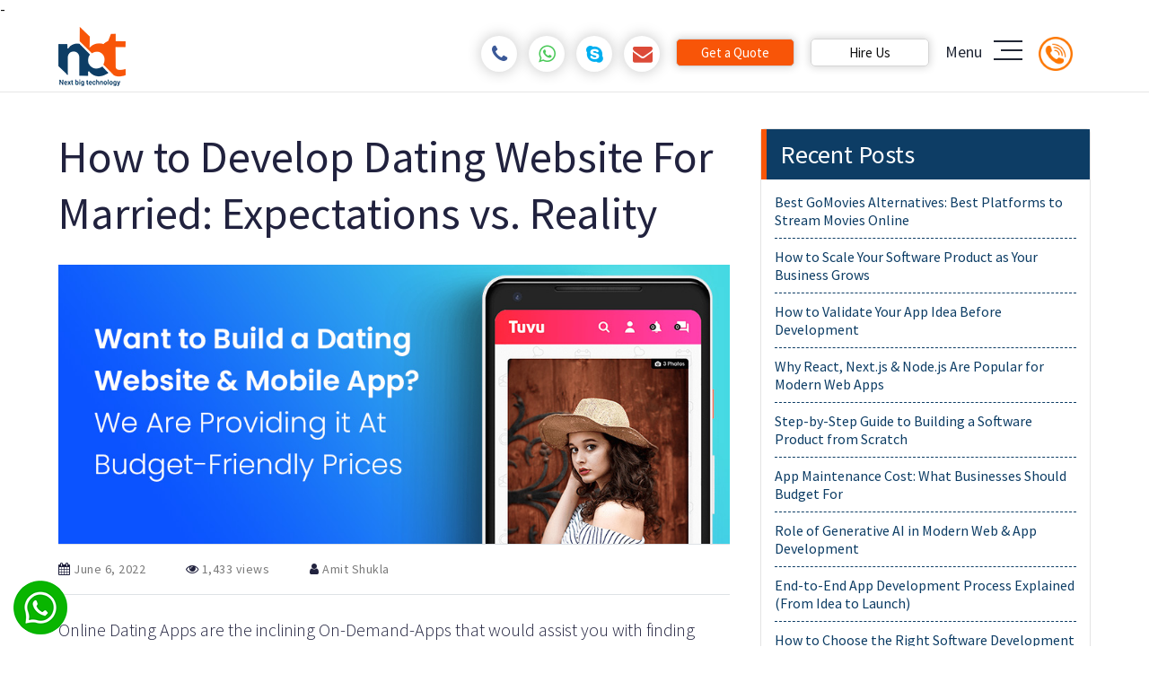

--- FILE ---
content_type: text/html; charset=UTF-8
request_url: https://nextbigtechnology.com/develop-dating-website-for-married/
body_size: 104915
content:
-<!DOCTYPE html>
<html lang="en-US" class="no-js">
<head><meta charset="UTF-8"><script>if(navigator.userAgent.match(/MSIE|Internet Explorer/i)||navigator.userAgent.match(/Trident\/7\..*?rv:11/i)){var href=document.location.href;if(!href.match(/[?&]nowprocket/)){if(href.indexOf("?")==-1){if(href.indexOf("#")==-1){document.location.href=href+"?nowprocket=1"}else{document.location.href=href.replace("#","?nowprocket=1#")}}else{if(href.indexOf("#")==-1){document.location.href=href+"&nowprocket=1"}else{document.location.href=href.replace("#","&nowprocket=1#")}}}}</script><script>(()=>{class RocketLazyLoadScripts{constructor(){this.v="2.0.3",this.userEvents=["keydown","keyup","mousedown","mouseup","mousemove","mouseover","mouseenter","mouseout","mouseleave","touchmove","touchstart","touchend","touchcancel","wheel","click","dblclick","input","visibilitychange"],this.attributeEvents=["onblur","onclick","oncontextmenu","ondblclick","onfocus","onmousedown","onmouseenter","onmouseleave","onmousemove","onmouseout","onmouseover","onmouseup","onmousewheel","onscroll","onsubmit"]}async t(){this.i(),this.o(),/iP(ad|hone)/.test(navigator.userAgent)&&this.h(),this.u(),this.l(this),this.m(),this.k(this),this.p(this),this._(),await Promise.all([this.R(),this.L()]),this.lastBreath=Date.now(),this.S(this),this.P(),this.D(),this.O(),this.M(),await this.C(this.delayedScripts.normal),await this.C(this.delayedScripts.defer),await this.C(this.delayedScripts.async),this.F("domReady"),await this.T(),await this.j(),await this.I(),this.F("windowLoad"),await this.A(),window.dispatchEvent(new Event("rocket-allScriptsLoaded")),this.everythingLoaded=!0,this.lastTouchEnd&&await new Promise((t=>setTimeout(t,500-Date.now()+this.lastTouchEnd))),this.H(),this.F("all"),this.U(),this.W()}i(){this.CSPIssue=sessionStorage.getItem("rocketCSPIssue"),document.addEventListener("securitypolicyviolation",(t=>{this.CSPIssue||"script-src-elem"!==t.violatedDirective||"data"!==t.blockedURI||(this.CSPIssue=!0,sessionStorage.setItem("rocketCSPIssue",!0))}),{isRocket:!0})}o(){window.addEventListener("pageshow",(t=>{this.persisted=t.persisted,this.realWindowLoadedFired=!0}),{isRocket:!0}),window.addEventListener("pagehide",(()=>{this.onFirstUserAction=null}),{isRocket:!0})}h(){let t;function e(e){t=e}window.addEventListener("touchstart",e,{isRocket:!0}),window.addEventListener("touchend",(function i(o){Math.abs(o.changedTouches[0].pageX-t.changedTouches[0].pageX)<10&&Math.abs(o.changedTouches[0].pageY-t.changedTouches[0].pageY)<10&&o.timeStamp-t.timeStamp<200&&(o.target.dispatchEvent(new PointerEvent("click",{target:o.target,bubbles:!0,cancelable:!0,detail:1})),event.preventDefault(),window.removeEventListener("touchstart",e,{isRocket:!0}),window.removeEventListener("touchend",i,{isRocket:!0}))}),{isRocket:!0})}q(t){this.userActionTriggered||("mousemove"!==t.type||this.firstMousemoveIgnored?"keyup"===t.type||"mouseover"===t.type||"mouseout"===t.type||(this.userActionTriggered=!0,this.onFirstUserAction&&this.onFirstUserAction()):this.firstMousemoveIgnored=!0),"click"===t.type&&t.preventDefault(),this.savedUserEvents.length>0&&(t.stopPropagation(),t.stopImmediatePropagation()),"touchstart"===this.lastEvent&&"touchend"===t.type&&(this.lastTouchEnd=Date.now()),"click"===t.type&&(this.lastTouchEnd=0),this.lastEvent=t.type,this.savedUserEvents.push(t)}u(){this.savedUserEvents=[],this.userEventHandler=this.q.bind(this),this.userEvents.forEach((t=>window.addEventListener(t,this.userEventHandler,{passive:!1,isRocket:!0})))}U(){this.userEvents.forEach((t=>window.removeEventListener(t,this.userEventHandler,{passive:!1,isRocket:!0}))),this.savedUserEvents.forEach((t=>{t.target.dispatchEvent(new window[t.constructor.name](t.type,t))}))}m(){this.eventsMutationObserver=new MutationObserver((t=>{const e="return false";for(const i of t){if("attributes"===i.type){const t=i.target.getAttribute(i.attributeName);t&&t!==e&&(i.target.setAttribute("data-rocket-"+i.attributeName,t),i.target["rocket"+i.attributeName]=new Function("event",t),i.target.setAttribute(i.attributeName,e))}"childList"===i.type&&i.addedNodes.forEach((t=>{if(t.nodeType===Node.ELEMENT_NODE)for(const i of t.attributes)this.attributeEvents.includes(i.name)&&i.value&&""!==i.value&&(t.setAttribute("data-rocket-"+i.name,i.value),t["rocket"+i.name]=new Function("event",i.value),t.setAttribute(i.name,e))}))}})),this.eventsMutationObserver.observe(document,{subtree:!0,childList:!0,attributeFilter:this.attributeEvents})}H(){this.eventsMutationObserver.disconnect(),this.attributeEvents.forEach((t=>{document.querySelectorAll("[data-rocket-"+t+"]").forEach((e=>{e.setAttribute(t,e.getAttribute("data-rocket-"+t)),e.removeAttribute("data-rocket-"+t)}))}))}k(t){Object.defineProperty(HTMLElement.prototype,"onclick",{get(){return this.rocketonclick||null},set(e){this.rocketonclick=e,this.setAttribute(t.everythingLoaded?"onclick":"data-rocket-onclick","this.rocketonclick(event)")}})}S(t){function e(e,i){let o=e[i];e[i]=null,Object.defineProperty(e,i,{get:()=>o,set(s){t.everythingLoaded?o=s:e["rocket"+i]=o=s}})}e(document,"onreadystatechange"),e(window,"onload"),e(window,"onpageshow");try{Object.defineProperty(document,"readyState",{get:()=>t.rocketReadyState,set(e){t.rocketReadyState=e},configurable:!0}),document.readyState="loading"}catch(t){console.log("WPRocket DJE readyState conflict, bypassing")}}l(t){this.originalAddEventListener=EventTarget.prototype.addEventListener,this.originalRemoveEventListener=EventTarget.prototype.removeEventListener,this.savedEventListeners=[],EventTarget.prototype.addEventListener=function(e,i,o){o&&o.isRocket||!t.B(e,this)&&!t.userEvents.includes(e)||t.B(e,this)&&!t.userActionTriggered||e.startsWith("rocket-")||t.everythingLoaded?t.originalAddEventListener.call(this,e,i,o):t.savedEventListeners.push({target:this,remove:!1,type:e,func:i,options:o})},EventTarget.prototype.removeEventListener=function(e,i,o){o&&o.isRocket||!t.B(e,this)&&!t.userEvents.includes(e)||t.B(e,this)&&!t.userActionTriggered||e.startsWith("rocket-")||t.everythingLoaded?t.originalRemoveEventListener.call(this,e,i,o):t.savedEventListeners.push({target:this,remove:!0,type:e,func:i,options:o})}}F(t){"all"===t&&(EventTarget.prototype.addEventListener=this.originalAddEventListener,EventTarget.prototype.removeEventListener=this.originalRemoveEventListener),this.savedEventListeners=this.savedEventListeners.filter((e=>{let i=e.type,o=e.target||window;return"domReady"===t&&"DOMContentLoaded"!==i&&"readystatechange"!==i||("windowLoad"===t&&"load"!==i&&"readystatechange"!==i&&"pageshow"!==i||(this.B(i,o)&&(i="rocket-"+i),e.remove?o.removeEventListener(i,e.func,e.options):o.addEventListener(i,e.func,e.options),!1))}))}p(t){let e;function i(e){return t.everythingLoaded?e:e.split(" ").map((t=>"load"===t||t.startsWith("load.")?"rocket-jquery-load":t)).join(" ")}function o(o){function s(e){const s=o.fn[e];o.fn[e]=o.fn.init.prototype[e]=function(){return this[0]===window&&t.userActionTriggered&&("string"==typeof arguments[0]||arguments[0]instanceof String?arguments[0]=i(arguments[0]):"object"==typeof arguments[0]&&Object.keys(arguments[0]).forEach((t=>{const e=arguments[0][t];delete arguments[0][t],arguments[0][i(t)]=e}))),s.apply(this,arguments),this}}if(o&&o.fn&&!t.allJQueries.includes(o)){const e={DOMContentLoaded:[],"rocket-DOMContentLoaded":[]};for(const t in e)document.addEventListener(t,(()=>{e[t].forEach((t=>t()))}),{isRocket:!0});o.fn.ready=o.fn.init.prototype.ready=function(i){function s(){parseInt(o.fn.jquery)>2?setTimeout((()=>i.bind(document)(o))):i.bind(document)(o)}return t.realDomReadyFired?!t.userActionTriggered||t.fauxDomReadyFired?s():e["rocket-DOMContentLoaded"].push(s):e.DOMContentLoaded.push(s),o([])},s("on"),s("one"),s("off"),t.allJQueries.push(o)}e=o}t.allJQueries=[],o(window.jQuery),Object.defineProperty(window,"jQuery",{get:()=>e,set(t){o(t)}})}P(){const t=new Map;document.write=document.writeln=function(e){const i=document.currentScript,o=document.createRange(),s=i.parentElement;let n=t.get(i);void 0===n&&(n=i.nextSibling,t.set(i,n));const c=document.createDocumentFragment();o.setStart(c,0),c.appendChild(o.createContextualFragment(e)),s.insertBefore(c,n)}}async R(){return new Promise((t=>{this.userActionTriggered?t():this.onFirstUserAction=t}))}async L(){return new Promise((t=>{document.addEventListener("DOMContentLoaded",(()=>{this.realDomReadyFired=!0,t()}),{isRocket:!0})}))}async I(){return this.realWindowLoadedFired?Promise.resolve():new Promise((t=>{window.addEventListener("load",t,{isRocket:!0})}))}M(){this.pendingScripts=[];this.scriptsMutationObserver=new MutationObserver((t=>{for(const e of t)e.addedNodes.forEach((t=>{"SCRIPT"!==t.tagName||t.noModule||t.isWPRocket||this.pendingScripts.push({script:t,promise:new Promise((e=>{const i=()=>{const i=this.pendingScripts.findIndex((e=>e.script===t));i>=0&&this.pendingScripts.splice(i,1),e()};t.addEventListener("load",i,{isRocket:!0}),t.addEventListener("error",i,{isRocket:!0}),setTimeout(i,1e3)}))})}))})),this.scriptsMutationObserver.observe(document,{childList:!0,subtree:!0})}async j(){await this.J(),this.pendingScripts.length?(await this.pendingScripts[0].promise,await this.j()):this.scriptsMutationObserver.disconnect()}D(){this.delayedScripts={normal:[],async:[],defer:[]},document.querySelectorAll("script[type$=rocketlazyloadscript]").forEach((t=>{t.hasAttribute("data-rocket-src")?t.hasAttribute("async")&&!1!==t.async?this.delayedScripts.async.push(t):t.hasAttribute("defer")&&!1!==t.defer||"module"===t.getAttribute("data-rocket-type")?this.delayedScripts.defer.push(t):this.delayedScripts.normal.push(t):this.delayedScripts.normal.push(t)}))}async _(){await this.L();let t=[];document.querySelectorAll("script[type$=rocketlazyloadscript][data-rocket-src]").forEach((e=>{let i=e.getAttribute("data-rocket-src");if(i&&!i.startsWith("data:")){i.startsWith("//")&&(i=location.protocol+i);try{const o=new URL(i).origin;o!==location.origin&&t.push({src:o,crossOrigin:e.crossOrigin||"module"===e.getAttribute("data-rocket-type")})}catch(t){}}})),t=[...new Map(t.map((t=>[JSON.stringify(t),t]))).values()],this.N(t,"preconnect")}async $(t){if(await this.G(),!0!==t.noModule||!("noModule"in HTMLScriptElement.prototype))return new Promise((e=>{let i;function o(){(i||t).setAttribute("data-rocket-status","executed"),e()}try{if(navigator.userAgent.includes("Firefox/")||""===navigator.vendor||this.CSPIssue)i=document.createElement("script"),[...t.attributes].forEach((t=>{let e=t.nodeName;"type"!==e&&("data-rocket-type"===e&&(e="type"),"data-rocket-src"===e&&(e="src"),i.setAttribute(e,t.nodeValue))})),t.text&&(i.text=t.text),t.nonce&&(i.nonce=t.nonce),i.hasAttribute("src")?(i.addEventListener("load",o,{isRocket:!0}),i.addEventListener("error",(()=>{i.setAttribute("data-rocket-status","failed-network"),e()}),{isRocket:!0}),setTimeout((()=>{i.isConnected||e()}),1)):(i.text=t.text,o()),i.isWPRocket=!0,t.parentNode.replaceChild(i,t);else{const i=t.getAttribute("data-rocket-type"),s=t.getAttribute("data-rocket-src");i?(t.type=i,t.removeAttribute("data-rocket-type")):t.removeAttribute("type"),t.addEventListener("load",o,{isRocket:!0}),t.addEventListener("error",(i=>{this.CSPIssue&&i.target.src.startsWith("data:")?(console.log("WPRocket: CSP fallback activated"),t.removeAttribute("src"),this.$(t).then(e)):(t.setAttribute("data-rocket-status","failed-network"),e())}),{isRocket:!0}),s?(t.fetchPriority="high",t.removeAttribute("data-rocket-src"),t.src=s):t.src="data:text/javascript;base64,"+window.btoa(unescape(encodeURIComponent(t.text)))}}catch(i){t.setAttribute("data-rocket-status","failed-transform"),e()}}));t.setAttribute("data-rocket-status","skipped")}async C(t){const e=t.shift();return e?(e.isConnected&&await this.$(e),this.C(t)):Promise.resolve()}O(){this.N([...this.delayedScripts.normal,...this.delayedScripts.defer,...this.delayedScripts.async],"preload")}N(t,e){this.trash=this.trash||[];let i=!0;var o=document.createDocumentFragment();t.forEach((t=>{const s=t.getAttribute&&t.getAttribute("data-rocket-src")||t.src;if(s&&!s.startsWith("data:")){const n=document.createElement("link");n.href=s,n.rel=e,"preconnect"!==e&&(n.as="script",n.fetchPriority=i?"high":"low"),t.getAttribute&&"module"===t.getAttribute("data-rocket-type")&&(n.crossOrigin=!0),t.crossOrigin&&(n.crossOrigin=t.crossOrigin),t.integrity&&(n.integrity=t.integrity),t.nonce&&(n.nonce=t.nonce),o.appendChild(n),this.trash.push(n),i=!1}})),document.head.appendChild(o)}W(){this.trash.forEach((t=>t.remove()))}async T(){try{document.readyState="interactive"}catch(t){}this.fauxDomReadyFired=!0;try{await this.G(),document.dispatchEvent(new Event("rocket-readystatechange")),await this.G(),document.rocketonreadystatechange&&document.rocketonreadystatechange(),await this.G(),document.dispatchEvent(new Event("rocket-DOMContentLoaded")),await this.G(),window.dispatchEvent(new Event("rocket-DOMContentLoaded"))}catch(t){console.error(t)}}async A(){try{document.readyState="complete"}catch(t){}try{await this.G(),document.dispatchEvent(new Event("rocket-readystatechange")),await this.G(),document.rocketonreadystatechange&&document.rocketonreadystatechange(),await this.G(),window.dispatchEvent(new Event("rocket-load")),await this.G(),window.rocketonload&&window.rocketonload(),await this.G(),this.allJQueries.forEach((t=>t(window).trigger("rocket-jquery-load"))),await this.G();const t=new Event("rocket-pageshow");t.persisted=this.persisted,window.dispatchEvent(t),await this.G(),window.rocketonpageshow&&window.rocketonpageshow({persisted:this.persisted})}catch(t){console.error(t)}}async G(){Date.now()-this.lastBreath>45&&(await this.J(),this.lastBreath=Date.now())}async J(){return document.hidden?new Promise((t=>setTimeout(t))):new Promise((t=>requestAnimationFrame(t)))}B(t,e){return e===document&&"readystatechange"===t||(e===document&&"DOMContentLoaded"===t||(e===window&&"DOMContentLoaded"===t||(e===window&&"load"===t||e===window&&"pageshow"===t)))}static run(){(new RocketLazyLoadScripts).t()}}RocketLazyLoadScripts.run()})();</script>

<meta name="p:domain_verify" content="e3132940974057fa6c31a69470f5c352"/>
<meta name="viewport" content="width=device-width, initial-scale=1">
<link rel="shortcut icon" href="https://nextbigtechnology.com/wp-content/themes/nbt/images/favicon.png">
    <link data-minify="1" rel="stylesheet" type="text/css" href="https://nextbigtechnology.com/wp-content/cache/background-css/1/nextbigtechnology.com/wp-content/cache/min/1/wp-content/themes/nbt/style-home-22.css?ver=1766742628&wpr_t=1766870967" media="screen" />
    <link data-minify="1" rel="stylesheet" type="text/css" href="https://nextbigtechnology.com/wp-content/cache/min/1/wp-content/themes/nbt/font-awesome.css?ver=1766742628" media="screen" /> 
    

<script type='application/ld+json'>
{
"@context": "https://www.schema.org",
"@type": "Organization",
"name": "Next Big Technology",
"url": "https://nextbigtechnology.com/",
"sameAs": [
"https://www.facebook.com/NEXTBIGTECHNOLOGY/",
"https://twitter.com/hashtag/nextbigtechnology",
"https://in.linkedin.com/company/next-big-technology",
"https://clutch.co/profile/next-big-technology",
"https://www.goodfirms.co/company/next-big-technology-nbt",
"https://extract.co/nextbigtechnology"
],
"logo": "https://nextbigtechnology.com/wp-content/uploads/2017/10/cropped-logo.png",
"description": "We are one of the Top Web &amp; Mobile App Development Company. Our team is expertise in developling top notch Web and Mobile Applications.",
"address": {
"@type": "PostalAddress",
"streetAddress": "21101 NE 24 CT",
"addressLocality": "Miami",
"addressRegion": "FL",
"postalCode": "33180",
"addressCountry": "USA"
},
"openingHours": "Mo 08:00-20:00 Tu 08:00-20:00 We 08:00-20:00 Th 08:00-20:00 Fr 08:00-20:00 Sa 08:00-20:00"
}
</script>
<script type="application/ld+json">
{"@context" : "https://schema.org",
 "@type" : "Organization",  
  "name" : "Next Big Technology",
  "url" : "https://nextbigtechnology.com", 
  "logo": "https://nextbigtechnology.com/wp-content/uploads/2020/10/android-icon-96x96-1.png" }
</script>
<!-- <link rel="alternate" href="https://nextbigtechnology.com" hreflang="en-us" />  -->
<link rel="profile" href="https://gmpg.org/xfn/11">
<link rel="pingback" href="https://nextbigtechnology.com/xmlrpc.php">
<script type="rocketlazyloadscript">(function(html){html.className = html.className.replace(/\bno-js\b/,'js')})(document.documentElement);</script>
<meta name='robots' content='index, follow, max-image-preview:large, max-snippet:-1, max-video-preview:-1' />

	<!-- This site is optimized with the Yoast SEO plugin v26.6 - https://yoast.com/wordpress/plugins/seo/ -->
	<title>How to Make Dating Website For Married Free (Top Stories 2022)</title>
	<meta name="description" content="NBT is the best Dating Website &amp; App Development Company whi has expert developers with wide skill sets to develop dating site &amp; app like tinder" />
	<link rel="canonical" href="https://nextbigtechnology.com/develop-dating-website-for-married/" />
	<meta property="og:locale" content="en_US" />
	<meta property="og:type" content="article" />
	<meta property="og:title" content="How to Make Dating Website For Married Free (Top Stories 2022)" />
	<meta property="og:description" content="NBT is the best Dating Website &amp; App Development Company whi has expert developers with wide skill sets to develop dating site &amp; app like tinder" />
	<meta property="og:url" content="https://nextbigtechnology.com/develop-dating-website-for-married/" />
	<meta property="og:site_name" content="Next Big Technology" />
	<meta property="article:publisher" content="https://www.facebook.com/NEXTBIGTECHNOLOGY" />
	<meta property="article:published_time" content="2022-06-06T01:47:51+00:00" />
	<meta property="article:modified_time" content="2025-01-04T10:38:38+00:00" />
	<meta property="og:image" content="https://nextbigtechnology.com/wp-content/uploads/2020/04/Build-a-Dating.jpg" />
	<meta property="og:image:width" content="960" />
	<meta property="og:image:height" content="400" />
	<meta property="og:image:type" content="image/jpeg" />
	<meta name="author" content="Amit" />
	<meta name="twitter:card" content="summary_large_image" />
	<meta name="twitter:label1" content="Written by" />
	<meta name="twitter:data1" content="Amit" />
	<meta name="twitter:label2" content="Est. reading time" />
	<meta name="twitter:data2" content="4 minutes" />
	<script type="application/ld+json" class="yoast-schema-graph">{"@context":"https://schema.org","@graph":[{"@type":"Article","@id":"https://nextbigtechnology.com/develop-dating-website-for-married/#article","isPartOf":{"@id":"https://nextbigtechnology.com/develop-dating-website-for-married/"},"author":{"name":"Amit","@id":"https://nextbigtechnology.com/#/schema/person/a13473ce5d878077807ed30a5e3f4d42"},"headline":"How to Develop Dating Website For Married: Expectations vs. Reality","datePublished":"2022-06-06T01:47:51+00:00","dateModified":"2025-01-04T10:38:38+00:00","mainEntityOfPage":{"@id":"https://nextbigtechnology.com/develop-dating-website-for-married/"},"wordCount":623,"commentCount":0,"publisher":{"@id":"https://nextbigtechnology.com/#organization"},"image":{"@id":"https://nextbigtechnology.com/develop-dating-website-for-married/#primaryimage"},"thumbnailUrl":"https://nextbigtechnology.com/wp-content/uploads/2020/04/Build-a-Dating.jpg","keywords":["Dating Website &amp; App Development Company","Dating Website &amp; App Development Company Australia","Dating Website &amp; App Development Company California","Dating Website &amp; App Development Company Canada","Dating Website &amp; App Development Company China","Dating Website &amp; App Development Company France","Dating Website &amp; App Development Company Hong Kong","Dating Website &amp; App Development Company Italy","Dating Website &amp; App Development Company Japan","Dating Website &amp; App Development Company Malaysia","Dating Website &amp; App Development Company Mexico","Dating Website &amp; App Development Company Morocco","Dating Website &amp; App Development Company Netherlands","Dating Website &amp; App Development Company Noida","Dating Website &amp; App Development Company Russia","Dating Website &amp; App Development Company Singapore","Dating Website &amp; App Development Company Taiwan","Dating Website &amp; App Development Company UK","Dating Website &amp; App Development Company USA"],"articleSection":["blog"],"inLanguage":"en-US","potentialAction":[{"@type":"CommentAction","name":"Comment","target":["https://nextbigtechnology.com/develop-dating-website-for-married/#respond"]}]},{"@type":"WebPage","@id":"https://nextbigtechnology.com/develop-dating-website-for-married/","url":"https://nextbigtechnology.com/develop-dating-website-for-married/","name":"How to Make Dating Website For Married Free (Top Stories 2022)","isPartOf":{"@id":"https://nextbigtechnology.com/#website"},"primaryImageOfPage":{"@id":"https://nextbigtechnology.com/develop-dating-website-for-married/#primaryimage"},"image":{"@id":"https://nextbigtechnology.com/develop-dating-website-for-married/#primaryimage"},"thumbnailUrl":"https://nextbigtechnology.com/wp-content/uploads/2020/04/Build-a-Dating.jpg","datePublished":"2022-06-06T01:47:51+00:00","dateModified":"2025-01-04T10:38:38+00:00","description":"NBT is the best Dating Website & App Development Company whi has expert developers with wide skill sets to develop dating site & app like tinder","breadcrumb":{"@id":"https://nextbigtechnology.com/develop-dating-website-for-married/#breadcrumb"},"inLanguage":"en-US","potentialAction":[{"@type":"ReadAction","target":["https://nextbigtechnology.com/develop-dating-website-for-married/"]}]},{"@type":"ImageObject","inLanguage":"en-US","@id":"https://nextbigtechnology.com/develop-dating-website-for-married/#primaryimage","url":"https://nextbigtechnology.com/wp-content/uploads/2020/04/Build-a-Dating.jpg","contentUrl":"https://nextbigtechnology.com/wp-content/uploads/2020/04/Build-a-Dating.jpg","width":960,"height":400,"caption":"How to Develop Dating Website For Married: Expectations vs. Reality"},{"@type":"BreadcrumbList","@id":"https://nextbigtechnology.com/develop-dating-website-for-married/#breadcrumb","itemListElement":[{"@type":"ListItem","position":1,"name":"Home","item":"https://nextbigtechnology.com/"},{"@type":"ListItem","position":2,"name":"How to Develop Dating Website For Married: Expectations vs. Reality"}]},{"@type":"WebSite","@id":"https://nextbigtechnology.com/#website","url":"https://nextbigtechnology.com/","name":"Next Big Technology","description":"Web &amp; App Development Company | AI APP Development","publisher":{"@id":"https://nextbigtechnology.com/#organization"},"alternateName":"NBT","potentialAction":[{"@type":"SearchAction","target":{"@type":"EntryPoint","urlTemplate":"https://nextbigtechnology.com/?s={search_term_string}"},"query-input":{"@type":"PropertyValueSpecification","valueRequired":true,"valueName":"search_term_string"}}],"inLanguage":"en-US"},{"@type":"Organization","@id":"https://nextbigtechnology.com/#organization","name":"Next Big Technology Pvt Ltd","alternateName":"Next Big Technology(NBT)","url":"https://nextbigtechnology.com/","logo":{"@type":"ImageObject","inLanguage":"en-US","@id":"https://nextbigtechnology.com/#/schema/logo/image/","url":"https://nextbigtechnology.com/wp-content/uploads/2020/02/nbt_logo.png","contentUrl":"https://nextbigtechnology.com/wp-content/uploads/2020/02/nbt_logo.png","width":115,"height":102,"caption":"Next Big Technology Pvt Ltd"},"image":{"@id":"https://nextbigtechnology.com/#/schema/logo/image/"},"sameAs":["https://www.facebook.com/NEXTBIGTECHNOLOGY","https://www.linkedin.com/company/next-big-technology/","https://www.instagram.com/next_big_technology/","https://in.pinterest.com/nextbigtechnology/"]},{"@type":"Person","@id":"https://nextbigtechnology.com/#/schema/person/a13473ce5d878077807ed30a5e3f4d42","name":"Amit","image":{"@type":"ImageObject","inLanguage":"en-US","@id":"https://nextbigtechnology.com/#/schema/person/image/","url":"https://secure.gravatar.com/avatar/57f2507b8f287035a4721d192885a8d4c4bb83bc62554df0b6f250e19c41a587?s=96&d=mm&r=g","contentUrl":"https://secure.gravatar.com/avatar/57f2507b8f287035a4721d192885a8d4c4bb83bc62554df0b6f250e19c41a587?s=96&d=mm&r=g","caption":"Amit"},"description":"Amit Shukla is the Director of Next Big Technology, a leading IT consulting company. With a profound passion for staying updated on the latest trends and technologies across various domains, Amit is a dedicated entrepreneur in the IT sector. He takes it upon himself to enlighten his audience with the most current market trends and innovations. His commitment to keeping the industry informed is a testament to his role as a visionary leader in the world of technology.","sameAs":["Director of NBT"],"url":"https://nextbigtechnology.com/author/nbt-a-user-b-pvt-c/"}]}</script>
	<!-- / Yoast SEO plugin. -->



<link rel="alternate" type="application/rss+xml" title="Next Big Technology &raquo; Feed" href="https://nextbigtechnology.com/feed/" />
<link rel="alternate" type="application/rss+xml" title="Next Big Technology &raquo; Comments Feed" href="https://nextbigtechnology.com/comments/feed/" />
<link rel="alternate" type="application/rss+xml" title="Next Big Technology &raquo; How to Develop Dating Website For Married: Expectations vs. Reality Comments Feed" href="https://nextbigtechnology.com/develop-dating-website-for-married/feed/" />
<link rel="alternate" title="oEmbed (JSON)" type="application/json+oembed" href="https://nextbigtechnology.com/wp-json/oembed/1.0/embed?url=https%3A%2F%2Fnextbigtechnology.com%2Fdevelop-dating-website-for-married%2F" />
<link rel="alternate" title="oEmbed (XML)" type="text/xml+oembed" href="https://nextbigtechnology.com/wp-json/oembed/1.0/embed?url=https%3A%2F%2Fnextbigtechnology.com%2Fdevelop-dating-website-for-married%2F&#038;format=xml" />
		<!-- This site uses the Google Analytics by MonsterInsights plugin v9.11.0 - Using Analytics tracking - https://www.monsterinsights.com/ -->
							<script type="rocketlazyloadscript" data-rocket-src="//www.googletagmanager.com/gtag/js?id=G-WCQX2257B6"  data-cfasync="false" data-wpfc-render="false" data-rocket-type="text/javascript" async></script>
			<script type="rocketlazyloadscript" data-cfasync="false" data-wpfc-render="false" data-rocket-type="text/javascript">
				var mi_version = '9.11.0';
				var mi_track_user = true;
				var mi_no_track_reason = '';
								var MonsterInsightsDefaultLocations = {"page_location":"https:\/\/nextbigtechnology.com\/develop-dating-website-for-married\/"};
								if ( typeof MonsterInsightsPrivacyGuardFilter === 'function' ) {
					var MonsterInsightsLocations = (typeof MonsterInsightsExcludeQuery === 'object') ? MonsterInsightsPrivacyGuardFilter( MonsterInsightsExcludeQuery ) : MonsterInsightsPrivacyGuardFilter( MonsterInsightsDefaultLocations );
				} else {
					var MonsterInsightsLocations = (typeof MonsterInsightsExcludeQuery === 'object') ? MonsterInsightsExcludeQuery : MonsterInsightsDefaultLocations;
				}

								var disableStrs = [
										'ga-disable-G-WCQX2257B6',
									];

				/* Function to detect opted out users */
				function __gtagTrackerIsOptedOut() {
					for (var index = 0; index < disableStrs.length; index++) {
						if (document.cookie.indexOf(disableStrs[index] + '=true') > -1) {
							return true;
						}
					}

					return false;
				}

				/* Disable tracking if the opt-out cookie exists. */
				if (__gtagTrackerIsOptedOut()) {
					for (var index = 0; index < disableStrs.length; index++) {
						window[disableStrs[index]] = true;
					}
				}

				/* Opt-out function */
				function __gtagTrackerOptout() {
					for (var index = 0; index < disableStrs.length; index++) {
						document.cookie = disableStrs[index] + '=true; expires=Thu, 31 Dec 2099 23:59:59 UTC; path=/';
						window[disableStrs[index]] = true;
					}
				}

				if ('undefined' === typeof gaOptout) {
					function gaOptout() {
						__gtagTrackerOptout();
					}
				}
								window.dataLayer = window.dataLayer || [];

				window.MonsterInsightsDualTracker = {
					helpers: {},
					trackers: {},
				};
				if (mi_track_user) {
					function __gtagDataLayer() {
						dataLayer.push(arguments);
					}

					function __gtagTracker(type, name, parameters) {
						if (!parameters) {
							parameters = {};
						}

						if (parameters.send_to) {
							__gtagDataLayer.apply(null, arguments);
							return;
						}

						if (type === 'event') {
														parameters.send_to = monsterinsights_frontend.v4_id;
							var hookName = name;
							if (typeof parameters['event_category'] !== 'undefined') {
								hookName = parameters['event_category'] + ':' + name;
							}

							if (typeof MonsterInsightsDualTracker.trackers[hookName] !== 'undefined') {
								MonsterInsightsDualTracker.trackers[hookName](parameters);
							} else {
								__gtagDataLayer('event', name, parameters);
							}
							
						} else {
							__gtagDataLayer.apply(null, arguments);
						}
					}

					__gtagTracker('js', new Date());
					__gtagTracker('set', {
						'developer_id.dZGIzZG': true,
											});
					if ( MonsterInsightsLocations.page_location ) {
						__gtagTracker('set', MonsterInsightsLocations);
					}
										__gtagTracker('config', 'G-WCQX2257B6', {"forceSSL":"true"} );
										window.gtag = __gtagTracker;										(function () {
						/* https://developers.google.com/analytics/devguides/collection/analyticsjs/ */
						/* ga and __gaTracker compatibility shim. */
						var noopfn = function () {
							return null;
						};
						var newtracker = function () {
							return new Tracker();
						};
						var Tracker = function () {
							return null;
						};
						var p = Tracker.prototype;
						p.get = noopfn;
						p.set = noopfn;
						p.send = function () {
							var args = Array.prototype.slice.call(arguments);
							args.unshift('send');
							__gaTracker.apply(null, args);
						};
						var __gaTracker = function () {
							var len = arguments.length;
							if (len === 0) {
								return;
							}
							var f = arguments[len - 1];
							if (typeof f !== 'object' || f === null || typeof f.hitCallback !== 'function') {
								if ('send' === arguments[0]) {
									var hitConverted, hitObject = false, action;
									if ('event' === arguments[1]) {
										if ('undefined' !== typeof arguments[3]) {
											hitObject = {
												'eventAction': arguments[3],
												'eventCategory': arguments[2],
												'eventLabel': arguments[4],
												'value': arguments[5] ? arguments[5] : 1,
											}
										}
									}
									if ('pageview' === arguments[1]) {
										if ('undefined' !== typeof arguments[2]) {
											hitObject = {
												'eventAction': 'page_view',
												'page_path': arguments[2],
											}
										}
									}
									if (typeof arguments[2] === 'object') {
										hitObject = arguments[2];
									}
									if (typeof arguments[5] === 'object') {
										Object.assign(hitObject, arguments[5]);
									}
									if ('undefined' !== typeof arguments[1].hitType) {
										hitObject = arguments[1];
										if ('pageview' === hitObject.hitType) {
											hitObject.eventAction = 'page_view';
										}
									}
									if (hitObject) {
										action = 'timing' === arguments[1].hitType ? 'timing_complete' : hitObject.eventAction;
										hitConverted = mapArgs(hitObject);
										__gtagTracker('event', action, hitConverted);
									}
								}
								return;
							}

							function mapArgs(args) {
								var arg, hit = {};
								var gaMap = {
									'eventCategory': 'event_category',
									'eventAction': 'event_action',
									'eventLabel': 'event_label',
									'eventValue': 'event_value',
									'nonInteraction': 'non_interaction',
									'timingCategory': 'event_category',
									'timingVar': 'name',
									'timingValue': 'value',
									'timingLabel': 'event_label',
									'page': 'page_path',
									'location': 'page_location',
									'title': 'page_title',
									'referrer' : 'page_referrer',
								};
								for (arg in args) {
																		if (!(!args.hasOwnProperty(arg) || !gaMap.hasOwnProperty(arg))) {
										hit[gaMap[arg]] = args[arg];
									} else {
										hit[arg] = args[arg];
									}
								}
								return hit;
							}

							try {
								f.hitCallback();
							} catch (ex) {
							}
						};
						__gaTracker.create = newtracker;
						__gaTracker.getByName = newtracker;
						__gaTracker.getAll = function () {
							return [];
						};
						__gaTracker.remove = noopfn;
						__gaTracker.loaded = true;
						window['__gaTracker'] = __gaTracker;
					})();
									} else {
										console.log("");
					(function () {
						function __gtagTracker() {
							return null;
						}

						window['__gtagTracker'] = __gtagTracker;
						window['gtag'] = __gtagTracker;
					})();
									}
			</script>
							<!-- / Google Analytics by MonsterInsights -->
		<style id='wp-img-auto-sizes-contain-inline-css' type='text/css'>
img:is([sizes=auto i],[sizes^="auto," i]){contain-intrinsic-size:3000px 1500px}
/*# sourceURL=wp-img-auto-sizes-contain-inline-css */
</style>
<style id='wp-emoji-styles-inline-css' type='text/css'>

	img.wp-smiley, img.emoji {
		display: inline !important;
		border: none !important;
		box-shadow: none !important;
		height: 1em !important;
		width: 1em !important;
		margin: 0 0.07em !important;
		vertical-align: -0.1em !important;
		background: none !important;
		padding: 0 !important;
	}
/*# sourceURL=wp-emoji-styles-inline-css */
</style>
<link rel='stylesheet' id='wp-block-library-css' href='https://nextbigtechnology.com/wp-includes/css/dist/block-library/style.min.css?ver=6.9' type='text/css' media='all' />
<style id='global-styles-inline-css' type='text/css'>
:root{--wp--preset--aspect-ratio--square: 1;--wp--preset--aspect-ratio--4-3: 4/3;--wp--preset--aspect-ratio--3-4: 3/4;--wp--preset--aspect-ratio--3-2: 3/2;--wp--preset--aspect-ratio--2-3: 2/3;--wp--preset--aspect-ratio--16-9: 16/9;--wp--preset--aspect-ratio--9-16: 9/16;--wp--preset--color--black: #000000;--wp--preset--color--cyan-bluish-gray: #abb8c3;--wp--preset--color--white: #ffffff;--wp--preset--color--pale-pink: #f78da7;--wp--preset--color--vivid-red: #cf2e2e;--wp--preset--color--luminous-vivid-orange: #ff6900;--wp--preset--color--luminous-vivid-amber: #fcb900;--wp--preset--color--light-green-cyan: #7bdcb5;--wp--preset--color--vivid-green-cyan: #00d084;--wp--preset--color--pale-cyan-blue: #8ed1fc;--wp--preset--color--vivid-cyan-blue: #0693e3;--wp--preset--color--vivid-purple: #9b51e0;--wp--preset--gradient--vivid-cyan-blue-to-vivid-purple: linear-gradient(135deg,rgb(6,147,227) 0%,rgb(155,81,224) 100%);--wp--preset--gradient--light-green-cyan-to-vivid-green-cyan: linear-gradient(135deg,rgb(122,220,180) 0%,rgb(0,208,130) 100%);--wp--preset--gradient--luminous-vivid-amber-to-luminous-vivid-orange: linear-gradient(135deg,rgb(252,185,0) 0%,rgb(255,105,0) 100%);--wp--preset--gradient--luminous-vivid-orange-to-vivid-red: linear-gradient(135deg,rgb(255,105,0) 0%,rgb(207,46,46) 100%);--wp--preset--gradient--very-light-gray-to-cyan-bluish-gray: linear-gradient(135deg,rgb(238,238,238) 0%,rgb(169,184,195) 100%);--wp--preset--gradient--cool-to-warm-spectrum: linear-gradient(135deg,rgb(74,234,220) 0%,rgb(151,120,209) 20%,rgb(207,42,186) 40%,rgb(238,44,130) 60%,rgb(251,105,98) 80%,rgb(254,248,76) 100%);--wp--preset--gradient--blush-light-purple: linear-gradient(135deg,rgb(255,206,236) 0%,rgb(152,150,240) 100%);--wp--preset--gradient--blush-bordeaux: linear-gradient(135deg,rgb(254,205,165) 0%,rgb(254,45,45) 50%,rgb(107,0,62) 100%);--wp--preset--gradient--luminous-dusk: linear-gradient(135deg,rgb(255,203,112) 0%,rgb(199,81,192) 50%,rgb(65,88,208) 100%);--wp--preset--gradient--pale-ocean: linear-gradient(135deg,rgb(255,245,203) 0%,rgb(182,227,212) 50%,rgb(51,167,181) 100%);--wp--preset--gradient--electric-grass: linear-gradient(135deg,rgb(202,248,128) 0%,rgb(113,206,126) 100%);--wp--preset--gradient--midnight: linear-gradient(135deg,rgb(2,3,129) 0%,rgb(40,116,252) 100%);--wp--preset--font-size--small: 13px;--wp--preset--font-size--medium: 20px;--wp--preset--font-size--large: 36px;--wp--preset--font-size--x-large: 42px;--wp--preset--spacing--20: 0.44rem;--wp--preset--spacing--30: 0.67rem;--wp--preset--spacing--40: 1rem;--wp--preset--spacing--50: 1.5rem;--wp--preset--spacing--60: 2.25rem;--wp--preset--spacing--70: 3.38rem;--wp--preset--spacing--80: 5.06rem;--wp--preset--shadow--natural: 6px 6px 9px rgba(0, 0, 0, 0.2);--wp--preset--shadow--deep: 12px 12px 50px rgba(0, 0, 0, 0.4);--wp--preset--shadow--sharp: 6px 6px 0px rgba(0, 0, 0, 0.2);--wp--preset--shadow--outlined: 6px 6px 0px -3px rgb(255, 255, 255), 6px 6px rgb(0, 0, 0);--wp--preset--shadow--crisp: 6px 6px 0px rgb(0, 0, 0);}:where(.is-layout-flex){gap: 0.5em;}:where(.is-layout-grid){gap: 0.5em;}body .is-layout-flex{display: flex;}.is-layout-flex{flex-wrap: wrap;align-items: center;}.is-layout-flex > :is(*, div){margin: 0;}body .is-layout-grid{display: grid;}.is-layout-grid > :is(*, div){margin: 0;}:where(.wp-block-columns.is-layout-flex){gap: 2em;}:where(.wp-block-columns.is-layout-grid){gap: 2em;}:where(.wp-block-post-template.is-layout-flex){gap: 1.25em;}:where(.wp-block-post-template.is-layout-grid){gap: 1.25em;}.has-black-color{color: var(--wp--preset--color--black) !important;}.has-cyan-bluish-gray-color{color: var(--wp--preset--color--cyan-bluish-gray) !important;}.has-white-color{color: var(--wp--preset--color--white) !important;}.has-pale-pink-color{color: var(--wp--preset--color--pale-pink) !important;}.has-vivid-red-color{color: var(--wp--preset--color--vivid-red) !important;}.has-luminous-vivid-orange-color{color: var(--wp--preset--color--luminous-vivid-orange) !important;}.has-luminous-vivid-amber-color{color: var(--wp--preset--color--luminous-vivid-amber) !important;}.has-light-green-cyan-color{color: var(--wp--preset--color--light-green-cyan) !important;}.has-vivid-green-cyan-color{color: var(--wp--preset--color--vivid-green-cyan) !important;}.has-pale-cyan-blue-color{color: var(--wp--preset--color--pale-cyan-blue) !important;}.has-vivid-cyan-blue-color{color: var(--wp--preset--color--vivid-cyan-blue) !important;}.has-vivid-purple-color{color: var(--wp--preset--color--vivid-purple) !important;}.has-black-background-color{background-color: var(--wp--preset--color--black) !important;}.has-cyan-bluish-gray-background-color{background-color: var(--wp--preset--color--cyan-bluish-gray) !important;}.has-white-background-color{background-color: var(--wp--preset--color--white) !important;}.has-pale-pink-background-color{background-color: var(--wp--preset--color--pale-pink) !important;}.has-vivid-red-background-color{background-color: var(--wp--preset--color--vivid-red) !important;}.has-luminous-vivid-orange-background-color{background-color: var(--wp--preset--color--luminous-vivid-orange) !important;}.has-luminous-vivid-amber-background-color{background-color: var(--wp--preset--color--luminous-vivid-amber) !important;}.has-light-green-cyan-background-color{background-color: var(--wp--preset--color--light-green-cyan) !important;}.has-vivid-green-cyan-background-color{background-color: var(--wp--preset--color--vivid-green-cyan) !important;}.has-pale-cyan-blue-background-color{background-color: var(--wp--preset--color--pale-cyan-blue) !important;}.has-vivid-cyan-blue-background-color{background-color: var(--wp--preset--color--vivid-cyan-blue) !important;}.has-vivid-purple-background-color{background-color: var(--wp--preset--color--vivid-purple) !important;}.has-black-border-color{border-color: var(--wp--preset--color--black) !important;}.has-cyan-bluish-gray-border-color{border-color: var(--wp--preset--color--cyan-bluish-gray) !important;}.has-white-border-color{border-color: var(--wp--preset--color--white) !important;}.has-pale-pink-border-color{border-color: var(--wp--preset--color--pale-pink) !important;}.has-vivid-red-border-color{border-color: var(--wp--preset--color--vivid-red) !important;}.has-luminous-vivid-orange-border-color{border-color: var(--wp--preset--color--luminous-vivid-orange) !important;}.has-luminous-vivid-amber-border-color{border-color: var(--wp--preset--color--luminous-vivid-amber) !important;}.has-light-green-cyan-border-color{border-color: var(--wp--preset--color--light-green-cyan) !important;}.has-vivid-green-cyan-border-color{border-color: var(--wp--preset--color--vivid-green-cyan) !important;}.has-pale-cyan-blue-border-color{border-color: var(--wp--preset--color--pale-cyan-blue) !important;}.has-vivid-cyan-blue-border-color{border-color: var(--wp--preset--color--vivid-cyan-blue) !important;}.has-vivid-purple-border-color{border-color: var(--wp--preset--color--vivid-purple) !important;}.has-vivid-cyan-blue-to-vivid-purple-gradient-background{background: var(--wp--preset--gradient--vivid-cyan-blue-to-vivid-purple) !important;}.has-light-green-cyan-to-vivid-green-cyan-gradient-background{background: var(--wp--preset--gradient--light-green-cyan-to-vivid-green-cyan) !important;}.has-luminous-vivid-amber-to-luminous-vivid-orange-gradient-background{background: var(--wp--preset--gradient--luminous-vivid-amber-to-luminous-vivid-orange) !important;}.has-luminous-vivid-orange-to-vivid-red-gradient-background{background: var(--wp--preset--gradient--luminous-vivid-orange-to-vivid-red) !important;}.has-very-light-gray-to-cyan-bluish-gray-gradient-background{background: var(--wp--preset--gradient--very-light-gray-to-cyan-bluish-gray) !important;}.has-cool-to-warm-spectrum-gradient-background{background: var(--wp--preset--gradient--cool-to-warm-spectrum) !important;}.has-blush-light-purple-gradient-background{background: var(--wp--preset--gradient--blush-light-purple) !important;}.has-blush-bordeaux-gradient-background{background: var(--wp--preset--gradient--blush-bordeaux) !important;}.has-luminous-dusk-gradient-background{background: var(--wp--preset--gradient--luminous-dusk) !important;}.has-pale-ocean-gradient-background{background: var(--wp--preset--gradient--pale-ocean) !important;}.has-electric-grass-gradient-background{background: var(--wp--preset--gradient--electric-grass) !important;}.has-midnight-gradient-background{background: var(--wp--preset--gradient--midnight) !important;}.has-small-font-size{font-size: var(--wp--preset--font-size--small) !important;}.has-medium-font-size{font-size: var(--wp--preset--font-size--medium) !important;}.has-large-font-size{font-size: var(--wp--preset--font-size--large) !important;}.has-x-large-font-size{font-size: var(--wp--preset--font-size--x-large) !important;}
/*# sourceURL=global-styles-inline-css */
</style>

<style id='classic-theme-styles-inline-css' type='text/css'>
/*! This file is auto-generated */
.wp-block-button__link{color:#fff;background-color:#32373c;border-radius:9999px;box-shadow:none;text-decoration:none;padding:calc(.667em + 2px) calc(1.333em + 2px);font-size:1.125em}.wp-block-file__button{background:#32373c;color:#fff;text-decoration:none}
/*# sourceURL=/wp-includes/css/classic-themes.min.css */
</style>
<link data-minify="1" rel='stylesheet' id='wsc-css-css' href='https://nextbigtechnology.com/wp-content/cache/min/1/wp-content/plugins/Webcost_Calculator/assets/css/main.css?ver=1766742628' type='text/css' media='all' />
<link rel='stylesheet' id='cookie-notice-front-css' href='https://nextbigtechnology.com/wp-content/plugins/cookie-notice/css/front.min.css?ver=2.5.11' type='text/css' media='all' />
<link rel='stylesheet' id='nbcpf-intlTelInput-style-css' href='https://nextbigtechnology.com/wp-content/cache/background-css/1/nextbigtechnology.com/wp-content/plugins/country-phone-field-contact-form-7/assets/css/intlTelInput.min.css?ver=6.9&wpr_t=1766870967' type='text/css' media='all' />
<link rel='stylesheet' id='nbcpf-countryFlag-style-css' href='https://nextbigtechnology.com/wp-content/cache/background-css/1/nextbigtechnology.com/wp-content/plugins/country-phone-field-contact-form-7/assets/css/countrySelect.min.css?ver=6.9&wpr_t=1766870967' type='text/css' media='all' />
<link data-minify="1" rel='stylesheet' id='pdfp-public-css' href='https://nextbigtechnology.com/wp-content/cache/min/1/wp-content/plugins/pdf-poster/build/public.css?ver=1766742628' type='text/css' media='all' />
<style id='responsive-menu-inline-css' type='text/css'>
/** This file is major component of this plugin so please don't try to edit here. */
#rmp_menu_trigger-64628 {
  width: 40px;
  height: 35px;
  position: relative;
  top: 10px;
  border-radius: 5px;
  display: none;
  text-decoration: none;
  right: 0;
  background: #0d3d65;
  transition: transform 0.5s, background-color 0.5s;
}
#rmp_menu_trigger-64628:hover, #rmp_menu_trigger-64628:focus {
  background: #f85508;
  text-decoration: unset;
}
#rmp_menu_trigger-64628.is-active {
  background: #f85508;
}
#rmp_menu_trigger-64628 .rmp-trigger-box {
  width: 25px;
  color: #0d3d65;
}
#rmp_menu_trigger-64628 .rmp-trigger-icon-active, #rmp_menu_trigger-64628 .rmp-trigger-text-open {
  display: none;
}
#rmp_menu_trigger-64628.is-active .rmp-trigger-icon-active, #rmp_menu_trigger-64628.is-active .rmp-trigger-text-open {
  display: inline;
}
#rmp_menu_trigger-64628.is-active .rmp-trigger-icon-inactive, #rmp_menu_trigger-64628.is-active .rmp-trigger-text {
  display: none;
}
#rmp_menu_trigger-64628 .rmp-trigger-label {
  color: #0d3d65;
  pointer-events: none;
  line-height: 13px;
  font-family: inherit;
  font-size: 14px;
  display: inline;
  text-transform: inherit;
}
#rmp_menu_trigger-64628 .rmp-trigger-label.rmp-trigger-label-top {
  display: block;
  margin-bottom: 12px;
}
#rmp_menu_trigger-64628 .rmp-trigger-label.rmp-trigger-label-bottom {
  display: block;
  margin-top: 12px;
}
#rmp_menu_trigger-64628 .responsive-menu-pro-inner {
  display: block;
}
#rmp_menu_trigger-64628 .rmp-trigger-icon-inactive .rmp-font-icon {
  color: #ffffff;
}
#rmp_menu_trigger-64628 .responsive-menu-pro-inner, #rmp_menu_trigger-64628 .responsive-menu-pro-inner::before, #rmp_menu_trigger-64628 .responsive-menu-pro-inner::after {
  width: 25px;
  height: 3px;
  background-color: #ffffff;
  border-radius: 4px;
  position: absolute;
}
#rmp_menu_trigger-64628 .rmp-trigger-icon-active .rmp-font-icon {
  color: #ffffff;
}
#rmp_menu_trigger-64628.is-active .responsive-menu-pro-inner, #rmp_menu_trigger-64628.is-active .responsive-menu-pro-inner::before, #rmp_menu_trigger-64628.is-active .responsive-menu-pro-inner::after {
  background-color: #ffffff;
}
#rmp_menu_trigger-64628:hover .rmp-trigger-icon-inactive .rmp-font-icon {
  color: #ffffff;
}
#rmp_menu_trigger-64628:not(.is-active):hover .responsive-menu-pro-inner, #rmp_menu_trigger-64628:not(.is-active):hover .responsive-menu-pro-inner::before, #rmp_menu_trigger-64628:not(.is-active):hover .responsive-menu-pro-inner::after {
  background-color: #ffffff;
}
#rmp_menu_trigger-64628 .responsive-menu-pro-inner::before {
  top: 5px;
}
#rmp_menu_trigger-64628 .responsive-menu-pro-inner::after {
  bottom: 5px;
}
#rmp_menu_trigger-64628.is-active .responsive-menu-pro-inner::after {
  bottom: 0;
}
/* Hamburger menu styling */
@media screen and (max-width: 1149px) {
  /** Menu Title Style */
  /** Menu Additional Content Style */
  #rmp_menu_trigger-64628 {
    display: block;
  }
  #rmp-container-64628 {
    position: fixed;
    top: 0;
    margin: 0;
    transition: transform 0.5s;
    overflow: auto;
    display: block;
    width: 75%;
    background-color: #ffffff;
    background-image: var(--wpr-bg-1e74a6dc-56c6-4e50-a7a4-4ebe2b6b1a50);
    height: 100%;
    right: 0;
    padding-top: 0px;
    padding-left: 0px;
    padding-bottom: 0px;
    padding-right: 0px;
  }
  #rmp-menu-wrap-64628 {
    padding-top: 0px;
    padding-left: 0px;
    padding-bottom: 0px;
    padding-right: 0px;
    background-color: #ffffff;
  }
  #rmp-menu-wrap-64628 .rmp-menu, #rmp-menu-wrap-64628 .rmp-submenu {
    width: 100%;
    box-sizing: border-box;
    margin: 0;
    padding: 0;
  }
  #rmp-menu-wrap-64628 .rmp-submenu-depth-1 .rmp-menu-item-link {
    padding-left: 10%;
  }
  #rmp-menu-wrap-64628 .rmp-submenu-depth-2 .rmp-menu-item-link {
    padding-left: 15%;
  }
  #rmp-menu-wrap-64628 .rmp-submenu-depth-3 .rmp-menu-item-link {
    padding-left: 20%;
  }
  #rmp-menu-wrap-64628 .rmp-submenu-depth-4 .rmp-menu-item-link {
    padding-left: 25%;
  }
  #rmp-menu-wrap-64628 .rmp-submenu.rmp-submenu-open {
    display: block;
  }
  #rmp-menu-wrap-64628 .rmp-menu-item {
    width: 100%;
    list-style: none;
    margin: 0;
  }
  #rmp-menu-wrap-64628 .rmp-menu-item-link {
    height: 40px;
    line-height: 40px;
    font-size: 15px;
    border-bottom: 1px solid #212121;
    font-family: Manrope;
    color: #000000;
    text-align: left;
    background-color: #ffffff;
    font-weight: normal;
    letter-spacing: 0px;
    display: block;
    box-sizing: border-box;
    width: 100%;
    text-decoration: none;
    position: relative;
    overflow: hidden;
    transition: background-color 0.5s, border-color 0.5s, 0.5s;
    padding: 0 5%;
    padding-right: 50px;
  }
  #rmp-menu-wrap-64628 .rmp-menu-item-link:after, #rmp-menu-wrap-64628 .rmp-menu-item-link:before {
    display: none;
  }
  #rmp-menu-wrap-64628 .rmp-menu-item-link:hover, #rmp-menu-wrap-64628 .rmp-menu-item-link:focus {
    color: #ffffff;
    border-color: #212121;
    background-color: #0d3d65;
  }
  #rmp-menu-wrap-64628 .rmp-menu-item-link:focus {
    outline: none;
    border-color: unset;
    box-shadow: unset;
  }
  #rmp-menu-wrap-64628 .rmp-menu-item-link .rmp-font-icon {
    height: 40px;
    line-height: 40px;
    margin-right: 10px;
    font-size: 15px;
  }
  #rmp-menu-wrap-64628 .rmp-menu-current-item .rmp-menu-item-link {
    color: #ffffff;
    border-color: #ffffff;
    background-color: #0d3d65;
  }
  #rmp-menu-wrap-64628 .rmp-menu-current-item .rmp-menu-item-link:hover, #rmp-menu-wrap-64628 .rmp-menu-current-item .rmp-menu-item-link:focus {
    color: #000000;
    border-color: #3f3f3f;
    background-color: #0d3d65;
  }
  #rmp-menu-wrap-64628 .rmp-menu-subarrow {
    position: absolute;
    top: 0;
    bottom: 0;
    text-align: center;
    overflow: hidden;
    background-size: cover;
    overflow: hidden;
    right: 0;
    border-left-style: solid;
    border-left-color: #0d3d65;
    border-left-width: 1px;
    height: 40px;
    width: 40px;
    color: #ffffff;
    background-color: #0d3d65;
  }
  #rmp-menu-wrap-64628 .rmp-menu-subarrow svg {
    fill: #ffffff;
  }
  #rmp-menu-wrap-64628 .rmp-menu-subarrow:hover {
    color: #ffffff;
    border-color: #0d3d65;
    background-color: #0d3d65;
  }
  #rmp-menu-wrap-64628 .rmp-menu-subarrow:hover svg {
    fill: #ffffff;
  }
  #rmp-menu-wrap-64628 .rmp-menu-subarrow .rmp-font-icon {
    margin-right: unset;
  }
  #rmp-menu-wrap-64628 .rmp-menu-subarrow * {
    vertical-align: middle;
    line-height: 40px;
  }
  #rmp-menu-wrap-64628 .rmp-menu-subarrow-active {
    display: block;
    background-size: cover;
    color: #ffffff;
    border-color: #0d3d65;
    background-color: #0d3d65;
  }
  #rmp-menu-wrap-64628 .rmp-menu-subarrow-active svg {
    fill: #ffffff;
  }
  #rmp-menu-wrap-64628 .rmp-menu-subarrow-active:hover {
    color: #ffffff;
    border-color: #0d3d65;
    background-color: #0d3d65;
  }
  #rmp-menu-wrap-64628 .rmp-menu-subarrow-active:hover svg {
    fill: #ffffff;
  }
  #rmp-menu-wrap-64628 .rmp-submenu {
    display: none;
  }
  #rmp-menu-wrap-64628 .rmp-submenu .rmp-menu-item-link {
    height: 40px;
    line-height: 40px;
    letter-spacing: 0px;
    font-size: 15px;
    border-bottom: 1px solid #212121;
    font-family: inherit;
    font-weight: normal;
    color: #000000;
    text-align: left;
    background-color: #ffffff;
  }
  #rmp-menu-wrap-64628 .rmp-submenu .rmp-menu-item-link:hover, #rmp-menu-wrap-64628 .rmp-submenu .rmp-menu-item-link:focus {
    color: #ffffff;
    border-color: #212121;
    background-color: #0d3d65;
  }
  #rmp-menu-wrap-64628 .rmp-submenu .rmp-menu-current-item .rmp-menu-item-link {
    color: #ffffff;
    border-color: #ffffff;
    background-color: #0d3d65;
  }
  #rmp-menu-wrap-64628 .rmp-submenu .rmp-menu-current-item .rmp-menu-item-link:hover, #rmp-menu-wrap-64628 .rmp-submenu .rmp-menu-current-item .rmp-menu-item-link:focus {
    color: #000000;
    border-color: #3f3f3f;
    background-color: #0d3d65;
  }
  #rmp-menu-wrap-64628 .rmp-submenu .rmp-menu-subarrow {
    right: 0;
    border-right: unset;
    border-left-style: solid;
    border-left-color: #1d4354;
    border-left-width: 0px;
    height: 39px;
    line-height: 39px;
    width: 40px;
    color: #fff;
    background-color: inherit;
  }
  #rmp-menu-wrap-64628 .rmp-submenu .rmp-menu-subarrow:hover {
    color: #fff;
    border-color: #3f3f3f;
    background-color: inherit;
  }
  #rmp-menu-wrap-64628 .rmp-submenu .rmp-menu-subarrow-active {
    color: #fff;
    border-color: #1d4354;
    background-color: inherit;
  }
  #rmp-menu-wrap-64628 .rmp-submenu .rmp-menu-subarrow-active:hover {
    color: #fff;
    border-color: #3f3f3f;
    background-color: inherit;
  }
  #rmp-menu-wrap-64628 .rmp-menu-item-description {
    margin: 0;
    padding: 5px 5%;
    opacity: 0.8;
    color: #000000;
  }
  #rmp-search-box-64628 {
    display: block;
    padding-top: 0px;
    padding-left: 5%;
    padding-bottom: 0px;
    padding-right: 5%;
  }
  #rmp-search-box-64628 .rmp-search-form {
    margin: 0;
  }
  #rmp-search-box-64628 .rmp-search-box {
    background: #ffffff;
    border: 1px solid #dadada;
    color: #333333;
    width: 100%;
    padding: 0 5%;
    border-radius: 30px;
    height: 45px;
    -webkit-appearance: none;
  }
  #rmp-search-box-64628 .rmp-search-box::placeholder {
    color: #c7c7cd;
  }
  #rmp-search-box-64628 .rmp-search-box:focus {
    background-color: #ffffff;
    outline: 2px solid #dadada;
    color: #333333;
  }
  #rmp-menu-title-64628 {
    background-color: #ffffff;
    color: #ffffff;
    text-align: left;
    font-size: 13px;
    padding-top: 10%;
    padding-left: 5%;
    padding-bottom: 0%;
    padding-right: 5%;
    font-weight: 400;
    transition: background-color 0.5s, border-color 0.5s, color 0.5s;
  }
  #rmp-menu-title-64628:hover {
    background-color: #212121;
    color: #ffffff;
  }
  #rmp-menu-title-64628 > .rmp-menu-title-link {
    color: #ffffff;
    width: 100%;
    background-color: unset;
    text-decoration: none;
  }
  #rmp-menu-title-64628 > .rmp-menu-title-link:hover {
    color: #ffffff;
  }
  #rmp-menu-title-64628 .rmp-font-icon {
    font-size: 13px;
  }
  #rmp-menu-additional-content-64628 {
    padding-top: 0px;
    padding-left: 5%;
    padding-bottom: 0px;
    padding-right: 5%;
    color: #ffffff;
    text-align: center;
    font-size: 16px;
  }
}
/**
This file contents common styling of menus.
*/
.rmp-container {
  display: none;
  visibility: visible;
  padding: 0px 0px 0px 0px;
  z-index: 99998;
  transition: all 0.3s;
  /** Scrolling bar in menu setting box **/
}
.rmp-container.rmp-fade-top, .rmp-container.rmp-fade-left, .rmp-container.rmp-fade-right, .rmp-container.rmp-fade-bottom {
  display: none;
}
.rmp-container.rmp-slide-left, .rmp-container.rmp-push-left {
  transform: translateX(-100%);
  -ms-transform: translateX(-100%);
  -webkit-transform: translateX(-100%);
  -moz-transform: translateX(-100%);
}
.rmp-container.rmp-slide-left.rmp-menu-open, .rmp-container.rmp-push-left.rmp-menu-open {
  transform: translateX(0);
  -ms-transform: translateX(0);
  -webkit-transform: translateX(0);
  -moz-transform: translateX(0);
}
.rmp-container.rmp-slide-right, .rmp-container.rmp-push-right {
  transform: translateX(100%);
  -ms-transform: translateX(100%);
  -webkit-transform: translateX(100%);
  -moz-transform: translateX(100%);
}
.rmp-container.rmp-slide-right.rmp-menu-open, .rmp-container.rmp-push-right.rmp-menu-open {
  transform: translateX(0);
  -ms-transform: translateX(0);
  -webkit-transform: translateX(0);
  -moz-transform: translateX(0);
}
.rmp-container.rmp-slide-top, .rmp-container.rmp-push-top {
  transform: translateY(-100%);
  -ms-transform: translateY(-100%);
  -webkit-transform: translateY(-100%);
  -moz-transform: translateY(-100%);
}
.rmp-container.rmp-slide-top.rmp-menu-open, .rmp-container.rmp-push-top.rmp-menu-open {
  transform: translateY(0);
  -ms-transform: translateY(0);
  -webkit-transform: translateY(0);
  -moz-transform: translateY(0);
}
.rmp-container.rmp-slide-bottom, .rmp-container.rmp-push-bottom {
  transform: translateY(100%);
  -ms-transform: translateY(100%);
  -webkit-transform: translateY(100%);
  -moz-transform: translateY(100%);
}
.rmp-container.rmp-slide-bottom.rmp-menu-open, .rmp-container.rmp-push-bottom.rmp-menu-open {
  transform: translateX(0);
  -ms-transform: translateX(0);
  -webkit-transform: translateX(0);
  -moz-transform: translateX(0);
}
.rmp-container::-webkit-scrollbar {
  width: 0px;
}
.rmp-container ::-webkit-scrollbar-track {
  box-shadow: inset 0 0 5px transparent;
}
.rmp-container ::-webkit-scrollbar-thumb {
  background: transparent;
}
.rmp-container ::-webkit-scrollbar-thumb:hover {
  background: transparent;
}
.rmp-container .rmp-menu-wrap .rmp-menu {
  transition: none;
  border-radius: 0;
  box-shadow: none;
  background: none;
  border: 0;
  bottom: auto;
  box-sizing: border-box;
  clip: auto;
  color: #666;
  display: block;
  float: none;
  font-family: inherit;
  font-size: 14px;
  height: auto;
  left: auto;
  line-height: 1.7;
  list-style-type: none;
  margin: 0;
  min-height: auto;
  max-height: none;
  opacity: 1;
  outline: none;
  overflow: visible;
  padding: 0;
  position: relative;
  pointer-events: auto;
  right: auto;
  text-align: left;
  text-decoration: none;
  text-indent: 0;
  text-transform: none;
  transform: none;
  top: auto;
  visibility: inherit;
  width: auto;
  word-wrap: break-word;
  white-space: normal;
}
.rmp-container .rmp-menu-additional-content {
  display: block;
  word-break: break-word;
}
.rmp-container .rmp-menu-title {
  display: flex;
  flex-direction: column;
}
.rmp-container .rmp-menu-title .rmp-menu-title-image {
  max-width: 100%;
  margin-bottom: 15px;
  display: block;
  margin: auto;
  margin-bottom: 15px;
}
button.rmp_menu_trigger {
  z-index: 999999;
  overflow: hidden;
  outline: none;
  border: 0;
  display: none;
  margin: 0;
  transition: transform 0.5s, background-color 0.5s;
  padding: 0;
}
button.rmp_menu_trigger .responsive-menu-pro-inner::before, button.rmp_menu_trigger .responsive-menu-pro-inner::after {
  content: "";
  display: block;
}
button.rmp_menu_trigger .responsive-menu-pro-inner::before {
  top: 10px;
}
button.rmp_menu_trigger .responsive-menu-pro-inner::after {
  bottom: 10px;
}
button.rmp_menu_trigger .rmp-trigger-box {
  width: 40px;
  display: inline-block;
  position: relative;
  pointer-events: none;
  vertical-align: super;
}
/*  Menu Trigger Boring Animation */
.rmp-menu-trigger-boring .responsive-menu-pro-inner {
  transition-property: none;
}
.rmp-menu-trigger-boring .responsive-menu-pro-inner::after, .rmp-menu-trigger-boring .responsive-menu-pro-inner::before {
  transition-property: none;
}
.rmp-menu-trigger-boring.is-active .responsive-menu-pro-inner {
  transform: rotate(45deg);
}
.rmp-menu-trigger-boring.is-active .responsive-menu-pro-inner:before {
  top: 0;
  opacity: 0;
}
.rmp-menu-trigger-boring.is-active .responsive-menu-pro-inner:after {
  bottom: 0;
  transform: rotate(-90deg);
}
mediascreenand(max-width1149px)rmp-menu-wrap-64628.rmp-menu-item-linkwidth100!important.rmp-menu-additional-content.nbt-info-inquiry-mobile.nbt-info-inquiry.nbt-headingpadding-top20px!importantpadding-bottom0!importantrmp-menu-wrap-64628.rmp-submenu.rmp-menu-item-linkfont-family'Manrope'!important
/*# sourceURL=responsive-menu-inline-css */
</style>
<link data-minify="1" rel='stylesheet' id='dashicons-css' href='https://nextbigtechnology.com/wp-content/cache/min/1/wp-includes/css/dashicons.min.css?ver=1766742628' type='text/css' media='all' />
<link rel='stylesheet' id='ez-toc-css' href='https://nextbigtechnology.com/wp-content/plugins/easy-table-of-contents/assets/css/screen.min.css?ver=2.0.79.2' type='text/css' media='all' />
<style id='ez-toc-inline-css' type='text/css'>
div#ez-toc-container .ez-toc-title {font-size: 130%;}div#ez-toc-container .ez-toc-title {font-weight: 700;}div#ez-toc-container ul li , div#ez-toc-container ul li a {font-size: 110%;}div#ez-toc-container ul li , div#ez-toc-container ul li a {font-weight: 500;}div#ez-toc-container nav ul ul li {font-size: 90%;}.ez-toc-box-title {font-weight: bold; margin-bottom: 10px; text-align: center; text-transform: uppercase; letter-spacing: 1px; color: #666; padding-bottom: 5px;position:absolute;top:-4%;left:5%;background-color: inherit;transition: top 0.3s ease;}.ez-toc-box-title.toc-closed {top:-25%;}
.ez-toc-container-direction {direction: ltr;}.ez-toc-counter ul{counter-reset: item ;}.ez-toc-counter nav ul li a::before {content: counters(item, '.', decimal) '. ';display: inline-block;counter-increment: item;flex-grow: 0;flex-shrink: 0;margin-right: .2em; float: left; }.ez-toc-widget-direction {direction: ltr;}.ez-toc-widget-container ul{counter-reset: item ;}.ez-toc-widget-container nav ul li a::before {content: counters(item, '.', decimal) '. ';display: inline-block;counter-increment: item;flex-grow: 0;flex-shrink: 0;margin-right: .2em; float: left; }
/*# sourceURL=ez-toc-inline-css */
</style>
<link data-minify="1" rel='stylesheet' id='twentysixteen-style-css' href='https://nextbigtechnology.com/wp-content/cache/background-css/1/nextbigtechnology.com/wp-content/cache/min/1/wp-content/themes/nbt/style.css?ver=1766742628&wpr_t=1766870967' type='text/css' media='all' />
<link rel='stylesheet' id='fancybox-css' href='https://nextbigtechnology.com/wp-content/cache/background-css/1/nextbigtechnology.com/wp-content/plugins/easy-fancybox/fancybox/2.2.0/jquery.fancybox.min.css?ver=6.9&wpr_t=1766870967' type='text/css' media='screen' />
<link data-minify="1" rel='stylesheet' id='heateor_sss_frontend_css-css' href='https://nextbigtechnology.com/wp-content/cache/background-css/1/nextbigtechnology.com/wp-content/cache/min/1/wp-content/plugins/sassy-social-share/public/css/sassy-social-share-public.css?ver=1766742628&wpr_t=1766870967' type='text/css' media='all' />
<style id='heateor_sss_frontend_css-inline-css' type='text/css'>
.heateor_sss_button_instagram span.heateor_sss_svg,a.heateor_sss_instagram span.heateor_sss_svg{background:radial-gradient(circle at 30% 107%,#fdf497 0,#fdf497 5%,#fd5949 45%,#d6249f 60%,#285aeb 90%)}.heateor_sss_horizontal_sharing .heateor_sss_svg,.heateor_sss_standard_follow_icons_container .heateor_sss_svg{color:#fff;border-width:0px;border-style:solid;border-color:transparent}.heateor_sss_horizontal_sharing .heateorSssTCBackground{color:#666}.heateor_sss_horizontal_sharing span.heateor_sss_svg:hover,.heateor_sss_standard_follow_icons_container span.heateor_sss_svg:hover{border-color:transparent;}.heateor_sss_vertical_sharing span.heateor_sss_svg,.heateor_sss_floating_follow_icons_container span.heateor_sss_svg{color:#fff;border-width:0px;border-style:solid;border-color:transparent;}.heateor_sss_vertical_sharing .heateorSssTCBackground{color:#666;}.heateor_sss_vertical_sharing span.heateor_sss_svg:hover,.heateor_sss_floating_follow_icons_container span.heateor_sss_svg:hover{border-color:transparent;}@media screen and (max-width:783px) {.heateor_sss_vertical_sharing{display:none!important}}
/*# sourceURL=heateor_sss_frontend_css-inline-css */
</style>
<style id='rocket-lazyload-inline-css' type='text/css'>
.rll-youtube-player{position:relative;padding-bottom:56.23%;height:0;overflow:hidden;max-width:100%;}.rll-youtube-player:focus-within{outline: 2px solid currentColor;outline-offset: 5px;}.rll-youtube-player iframe{position:absolute;top:0;left:0;width:100%;height:100%;z-index:100;background:0 0}.rll-youtube-player img{bottom:0;display:block;left:0;margin:auto;max-width:100%;width:100%;position:absolute;right:0;top:0;border:none;height:auto;-webkit-transition:.4s all;-moz-transition:.4s all;transition:.4s all}.rll-youtube-player img:hover{-webkit-filter:brightness(75%)}.rll-youtube-player .play{height:100%;width:100%;left:0;top:0;position:absolute;background:var(--wpr-bg-fced12b0-ed6d-4e45-9b80-3c64a66bfd02) no-repeat center;background-color: transparent !important;cursor:pointer;border:none;}
/*# sourceURL=rocket-lazyload-inline-css */
</style>
<script type="rocketlazyloadscript" data-rocket-type="text/javascript" data-rocket-src="https://nextbigtechnology.com/wp-content/plugins/google-analytics-for-wordpress/assets/js/frontend-gtag.min.js?ver=9.11.0" id="monsterinsights-frontend-script-js" async="async" data-wp-strategy="async"></script>
<script data-cfasync="false" data-wpfc-render="false" type="text/javascript" id='monsterinsights-frontend-script-js-extra'>/* <![CDATA[ */
var monsterinsights_frontend = {"js_events_tracking":"true","download_extensions":"doc,pdf,ppt,zip,xls,docx,pptx,xlsx","inbound_paths":"[]","home_url":"https:\/\/nextbigtechnology.com","hash_tracking":"false","v4_id":"G-WCQX2257B6"};/* ]]> */
</script>
<script type="rocketlazyloadscript" data-rocket-type="text/javascript" data-rocket-src="https://nextbigtechnology.com/wp-content/plugins/Webcost_Calculator/assets/js/jquery.min.js?ver=6.9" id="wsc-jquery-script-js" data-rocket-defer defer></script>
<script type="rocketlazyloadscript" data-minify="1" data-rocket-type="text/javascript" data-rocket-src="https://nextbigtechnology.com/wp-content/cache/min/1/wp-content/plugins/Webcost_Calculator/assets/js/main.js?ver=1766742628" id="wsc-main-script-js" data-rocket-defer defer></script>
<script type="rocketlazyloadscript" data-rocket-type="text/javascript" id="cookie-notice-front-js-before">
/* <![CDATA[ */
var cnArgs = {"ajaxUrl":"https:\/\/nextbigtechnology.com\/wp-admin\/admin-ajax.php","nonce":"e93a61f9df","hideEffect":"fade","position":"bottom","onScroll":false,"onScrollOffset":100,"onClick":false,"cookieName":"cookie_notice_accepted","cookieTime":2592000,"cookieTimeRejected":2592000,"globalCookie":false,"redirection":false,"cache":true,"revokeCookies":false,"revokeCookiesOpt":"automatic"};

//# sourceURL=cookie-notice-front-js-before
/* ]]> */
</script>
<script type="rocketlazyloadscript" data-rocket-type="text/javascript" data-rocket-src="https://nextbigtechnology.com/wp-content/plugins/cookie-notice/js/front.min.js?ver=2.5.11" id="cookie-notice-front-js" data-rocket-defer defer></script>
<script type="rocketlazyloadscript" data-rocket-type="text/javascript" data-rocket-src="https://nextbigtechnology.com/wp-includes/js/jquery/jquery.min.js?ver=3.7.1" id="jquery-core-js" data-rocket-defer defer></script>
<script type="rocketlazyloadscript" data-rocket-type="text/javascript" data-rocket-src="https://nextbigtechnology.com/wp-includes/js/jquery/jquery-migrate.min.js?ver=3.4.1" id="jquery-migrate-js" data-rocket-defer defer></script>
<script type="rocketlazyloadscript" data-rocket-type="text/javascript" data-rocket-src="https://nextbigtechnology.com/wp-content/plugins/easy-fancybox/vendor/purify.min.js?ver=6.9" id="fancybox-purify-js" data-rocket-defer defer></script>
<script type="text/javascript" id="jquery-fancybox-js-extra">window.addEventListener('DOMContentLoaded', function() {
/* <![CDATA[ */
var efb_i18n = {"close":"Close","next":"Next","prev":"Previous","startSlideshow":"Start slideshow","toggleSize":"Toggle size"};
//# sourceURL=jquery-fancybox-js-extra
/* ]]> */
});</script>
<script type="rocketlazyloadscript" data-rocket-type="text/javascript" data-rocket-src="https://nextbigtechnology.com/wp-content/plugins/easy-fancybox/fancybox/2.2.0/jquery.fancybox.min.js?ver=6.9" id="jquery-fancybox-js" data-rocket-defer defer></script>
<script type="rocketlazyloadscript" data-rocket-type="text/javascript" id="jquery-fancybox-js-after">window.addEventListener('DOMContentLoaded', function() {
/* <![CDATA[ */
var fb_timeout,fb_opts={"autoScale":true,"showCloseButton":true,"width":0,"height":0,"margin":20,"pixelRatio":1,"padding":0,"centerOnScroll":false,"enableEscapeButton":true,"speedIn":0,"speedOut":0,"closeBtn":true,"openSpeed":0,"closeSpeed":0,"overlayShow":true,"hideOnOverlayClick":true,"overlayOpacity":0.6,"minViewportWidth":320,"minVpHeight":320,"disableCoreLightbox":true,"enableBlockControls":true,"fancybox_openBlockControls":true,"minVpWidth":320,"helpers":{"media":{"vimeo":null,"dailymotion":null,"instagram":null,"google_maps":null}}},
easy_fancybox_handler=easy_fancybox_handler||function(){
jQuery([".nolightbox","a.wp-block-fileesc_html__button","a.pin-it-button","a[href*='pinterest.com\/pin\/create']","a[href*='facebook.com\/share']","a[href*='twitter.com\/share']"].join(',')).addClass('nofancybox');
jQuery('a.fancybox-close').on('click',function(e){e.preventDefault();jQuery.fancybox.close()});
/* Inline */
jQuery('a.fancybox-inline,area.fancybox-inline,.fancybox-inline>a').fancybox(jQuery.extend(true,{},fb_opts,{"type":"inline","autoDimensions":true,"scrolling":"no","openEasing":"linear","opacity":false,"hideOnContentClick":false,"titleShow":"false","autoSize":true,"closeClick":false,"helpers":{"title":null}}));
/* YouTube */
jQuery('a[href*="youtu.be/" i],area[href*="youtu.be/" i],a[href*="youtube.com/" i],area[href*="youtube.com/" i]' ).filter(function(){return this.href.match(/\/(?:youtu\.be|watch\?|embed\/)/);}).not('.nofancybox,li.nofancybox>a').addClass('fancybox-youtube');
jQuery('a.fancybox-youtube,area.fancybox-youtube,.fancybox-youtube>a').fancybox(jQuery.extend(true,{},fb_opts,{"type":"iframe","width":640,"height":360,"padding":0,"keepRatio":1,"aspectRatio":1,"titleShow":false,"titleFromAlt":true,"helpers":{"title":null}}));
/* iFrame */
jQuery('a.fancybox-iframe,area.fancybox-iframe,.fancybox-iframe>a').fancybox(jQuery.extend(true,{},fb_opts,{"type":"iframe","width":"70%","height":"90%","padding":0,"titleShow":false,"titleFromAlt":true,"allowfullscreen":false,"allowFullScreen":false,"helpers":{"title":null},"iframe":{"allowfullscreen":false}}));};
jQuery(easy_fancybox_handler);jQuery(document).on('post-load',easy_fancybox_handler);

//# sourceURL=jquery-fancybox-js-after
/* ]]> */
});</script>
<script type="rocketlazyloadscript" data-rocket-type="text/javascript" data-rocket-src="https://nextbigtechnology.com/wp-content/plugins/easy-fancybox/fancybox/2.2.0/helpers/jquery.fancybox-media.min.js?ver=6.9" id="jquery-fancybox-media-js" data-rocket-defer defer></script>
<script type="rocketlazyloadscript" data-rocket-type="text/javascript" data-rocket-src="https://nextbigtechnology.com/wp-content/plugins/easy-fancybox/vendor/jquery.mousewheel.min.js?ver=3.1.13" id="jquery-mousewheel-js" data-rocket-defer defer></script>
<link rel="https://api.w.org/" href="https://nextbigtechnology.com/wp-json/" /><link rel="alternate" title="JSON" type="application/json" href="https://nextbigtechnology.com/wp-json/wp/v2/posts/12299" /><link rel="EditURI" type="application/rsd+xml" title="RSD" href="https://nextbigtechnology.com/xmlrpc.php?rsd" />
<meta name="generator" content="WordPress 6.9" />
<link rel='shortlink' href='https://nextbigtechnology.com/?p=12299' />
        <style>
                    </style>
<meta name="generator" content="Elementor 3.20.0; features: e_optimized_assets_loading, e_font_icon_svg, additional_custom_breakpoints, block_editor_assets_optimize, e_image_loading_optimization; settings: css_print_method-external, google_font-enabled, font_display-auto">
<link rel="icon" href="https://nextbigtechnology.com/wp-content/uploads/2021/12/cropped-new-design-logo-32x32.png" sizes="32x32" />
<link rel="icon" href="https://nextbigtechnology.com/wp-content/uploads/2021/12/cropped-new-design-logo-192x192.png" sizes="192x192" />
<link rel="apple-touch-icon" href="https://nextbigtechnology.com/wp-content/uploads/2021/12/cropped-new-design-logo-180x180.png" />
<meta name="msapplication-TileImage" content="https://nextbigtechnology.com/wp-content/uploads/2021/12/cropped-new-design-logo-270x270.png" />
		<style type="text/css" id="wp-custom-css">
			/* .single-post .hire_content .enthumute img,
.single-post .hire_content .entrtitle,
.single-post .hire_content .enthumute {
    width: 100%;
} */
/* .single-post .hire_content .enthumute_outr {
    flex-direction: column-reverse;
    gap: 0;
}
*/
/*
.slick-slide[data-slick-index="0"] .slider_thub_text {
    background: #09023661; 
}*/

    #rmp-menu-wrap-64628 .rmp-submenu .rmp-menu-item-link {letter-spacing: 0.5px !important;
 font-family: Manrope !important;
    }
#rmp-menu-wrap-64628 .rmp-menu-item-link {
  width: calc(100% - 5px); 
}
.comparisonTable {
            width: 100%;
            overflow-x: auto;
        }

   .comparisonTable table {
    word-break: normal !important;
        }


.elementr_section_slider_outer .slick-slide .slider_thub_text {
    background: unset !important;
}

.single-post .hire_content img {
    width: 100%;
} 
.case_studybtn h2 {
    font-family: "Proxima Nova Alt", Sans-serif;
    font-size: 20px;
    font-weight: 600;
    border-width: 0px;
    border-radius: 100px;
    color: #FFFFFF;
    background-color: rgba(255, 255, 255, 0.12);
    display: inline-block;
     padding: 15px 25px;
     margin: 42px 0 25px;
}
.social_travel .elementor-slide-heading {
    padding-right: 15px;
}
.social_travel h4 {
    font-family: "Proxima Nova Alt", Sans-serif;
    font-size: 30px;
    font-weight: 600;
    padding-top: 25px;
}

@media screen and (max-width: 767px) {
.social_travel .swiper-slide-bg {
    background-position: 0%;
    background-size: 200% 100% !important;
}
.case_studybtn h2 {
    font-size: 17px;  
    margin: 25px 0 20px;
}	
	.social_travel h4 {
    font-size: 22px;
    padding-top: 20px;
}
	    
}

@media only screen and (min-width: 1025px) and (max-width: 1366px){
.social_travel .swiper-slide-inner .swiper-slide-contents {
    max-width: 55% !important;
}
.social_travel .swiper-slide-inner {
    padding: 0% 0% 0% 7% !important;
}
	
}


.logo-div-box {
    height: 85px;
}
.user-text-box {
    height: 180px;
    overflow-y: scroll;
}

    .user-text-box::-webkit-scrollbar {
        width: 5px;
		border-radius:50px;
    }

    .user-text-box::-webkit-scrollbar-track {
        background: #ccc;
		border-radius:50px;
    }

    .user-text-box::-webkit-scrollbar-thumb {
        background-color: #E8A750;
        border-radius: 20px;
      
    }


.home .work_speaks_thum .slick-list.draggable {
   min-height: 574.75px !important;
}.our-work-text img {
    max-height: 410px;
}.icon-fatext {
    font-family: 'Poppins' !important;
}

.single-post .entry-content table tr th, .single-post .entry-content table tr td {
    border: solid 1px #21223e;
    padding: 10px;
}


.arrow_r a {
    font-size: 0px;
}
.form-group .input-group-phony input {
  background-position: 8px -65px;
}
.form-group.grouphme, .form-btn-grop.grouphme {
  padding: 0;
}.input-group-attasbx {
  text-align: left;
}.calendly-inline-widget.custom_form_styleif {
    height: 900px !important;
}
table {
    border-collapse: collapse;
    width: 100% !important;
    word-break: break-all !important;
}
.titl_tabs_sh_right ul li a samp {
    align-items: center;
    margin: auto;
    justify-content: center;
}
.more-click a {
    background-color: #f65508;
    color: #fff;
    padding: 13px 25px;
    font-size: 16px;
}
.more-click {margin-top: 30px;
    margin-bottom: 60px;
}
.bts-popup {
    display: none;
}
table.restaurant-delivery-app td {
    width: 25%;
    padding: 10px;
    border: 1px solid #ccc;
}
#rmp-menu-wrap-64628 .rmp-menu-item-link {
   /* width: calc(100% - 5% - 50px);*/
}

.f-nav .step-info-head {
    padding: 1px 0 0;
}
div#rmp-menu-title-64628 {
    display: none;
}
li#rmp-menu-item-54687 a {
    border-top: 1px solid #212121;
}
#rmp_menu_trigger-64628 {
	border-radius: 0 !important;
}
.site-header.f-nav .menuright {
    padding: 5px 5px 0 0px;
}
.menuright {
    float: right;
    width: auto;
    padding: 4px 5px 0 0;
}
button.rmp_menu_trigger .responsive-menu-pro-inner::before {
    top: 8px;
}
button.rmp_menu_trigger .responsive-menu-pro-inner::after {
    bottom: 8px;
}
#rmp-menu-wrap-64628 .rmp-submenu .rmp-menu-subarrow {
    right: 0;
    border-right: unset;
    border-left-style: solid;
    border-left-color: #1d4354;
    border-left-width: 0px;
    height: 40px;
    line-height: 39px;
    width: 40px;
    color: #fff;
    background-color: #0d3d65;
}
#rmp-menu-wrap-64628 .rmp-menu-item ul li {
    /*width: calc(100% - 6%) !important;*/
	margin-bottom: 0px !important;
		margin-top: 0px !important;
}
table.mobile-app-table td p {
    font-family: roboto !important;
    font-size: 16px !important;
    line-height: 24px !important;
    letter-spacing: 0px !important;
	color: #000 !important;}
table.mobile-app-table td {
    border: 1px solid #ccc;
    padding: 10px;
}
table.mobile-app-table {
    width: 100%;
    border: 1px solid #ccc;
}

.offer-box-nbt {
   
}

.banner_logos {

}
.icon-dmc-text {
    float: left;
}
li#menu-item-877 {
    display: none;
}
li#menu-item-875 {
    display: none;
}
li#menu-item-876 {
    display: none;
}
li#menu-item-874 {
    display: none;
}
.icon-dmc-text img {
   max-width: 60px;
    padding: 0 0 0 10px;
}.icon-dmc-text {
   
}
.entry-content ul li, .entry-content ol li { 
  
    padding: 0 0 10px 0;
}
.entry-content ul, .entry-content ol {
 padding: 10px 0 10px 20px ;
}
.colfom_atachments-fie input.wpcf7-form-control.wpcf7-file {
    color: #333;
    padding: 10px 0 10px 20px;
    border: 1px solid #dbdbdb;
    width: 94%;
    background-color: #fff;
}

.colfom_atachments-fie span.wpcf7-form-control-wrap.attachmentsbx input.wpcf7-form-control.wpcf7-file:before {
    content: "Upload file";
}


.colfom_atachments-fie span.wpcf7-form-control-wrap.attachmentsbx input[type=file]::-webkit-file-upload-button {
    border: unset;
    font-size: 0;
    opacity: 0;
}
.colfom_atachments-fie span.wpcf7-form-control-wrap.attachmentsbx span.wpcf7-not-valid-tip {
    padding-top: 15px;
}
.copyright-text {
   
    
}li.ez-toc-page-1.ez-toc-heading-level-2> a {
      font-size: 16px;
    font-weight: 600;
    padding: 4px 0 0 0;
    display: block;
}ul.ez-toc-list-level-4 li.ez-toc-heading-level-4 a {
    font-size: 16px;
}.colfom_atachments-fie {
    clear: both;
    padding: 0 0 25px 0;
}
.footerinfo .textwidget p.footer_emly i.fa.fa-envelope {
    margin: 0 8px 0 0;
}.footerinfo .textwidget p.footer_emly {
    font-size: 14px;
}

@media only screen and (min-width: 320px) and (max-width: 767px){
	.footerinfo.footerinfodefot .widgetoxenu {
    min-height: inherit !important;
}
	.home .work_speaks_thum .slick-list.draggable {
   min-height: inherit !important;
}
    .row-50-width, .col-right-7, .col-md-left, .col-md-right {
    float: none;
    width: 100%;
}
.container_row {
    padding: 0 15px;
}
.icon-dmc-text {
    float: none;
    text-align: center;
    padding: 0 0 5px 0;
	}
.two-block-pra2 .elementor-widget-heading {
    padding-left: 0;
}
.two-block-pra .elementor-widget-heading {
    width: 100%;
}
.two-block-pra .elementor-text-editor.elementor-clearfix {
    width: 100%;
}	
.two-block-pra2 .elementor-widget.elementor-widget-text-editor {
    padding-left: 0%;
}
}

.hide-post {
    display: none !important;
}.menu-nbt ul li>a:hover { 
    color: #ff4500 !important;
}.sub-menu-wrap ul.sub-menu li a:hover, .f-nav .menu-nbt ul li>a:hover {
    color: #ff4500 !important;
}

.footerinfo .widgetoxenu {
 
    padding: 0 0 20px 0;
}



.rugs-column input {
width: 100% !important;
border: 1px solid#ebebeb !important;
border-top: 0 !important;
border-left: 0 !important;
border-right: 0 !important;
margin-bottom: 25px;
padding: 0 !important;
    outline: none;
}

.rugsfrom-portfolio .contact_form input[type=email], .rugsfrom-portfolio .contact_form .column_inner select {
    border: 1px solid#ebebeb !important;
  border-top: 0 !important;
  border-left: 0 !important;
  border-right: 0 !important;
  padding: 0 !important;
    outline: none;
}
.rugsfrom-portfolio .contact_form .column2 input[type=text] {   border: 1px solid#ebebeb !important;
  border-top: 0 !important;
  border-left: 0 !important;
  border-right: 0 !important;
    outline: none;}

.rugsfrom-portfolio .contact_form .column2 .intl-tel-input .flag-container {
    left: auto;
}
.atachment-colf1.atachment-rugs {
    display: inline-block;
    width: 100%;
    padding-bottom: 25px;
}
.rugsfrom-portfolio .two_columns_50_50 {
    display: inline-block;
    width: 100%;
}
.atachment-colf1.atachment-rugs input.wpcf7-form-control.wpcf7-file {
    color: #333;
    padding: 10px 0 10px 0px;
    width: 100%;
    border-bottom: 1px solid#ebebeb;
    background-color: #fff;
}

.atachment-colf1.atachment-rugs input.wpcf7-form-control.wpcf7-file:before {
    content: "Upload file";
}

.rugsfrom-portfolio .colfom_textarea.fiasfo-massage.full_col textarea {
    width: 100% !important;
    border: 1px solid#ebebeb;
    outline: none;
}


.atachment-colf1.atachment-rugs input.wpcf7-form-control.wpcf7-file::-webkit-file-upload-button {
    border: unset;
    font-size: 0;
    opacity: 0;
}

@media only screen and (min-width : 768px) and (max-width : 1025px) {
	.menuright { 
	width: auto !important;
 padding: 17px 6px 0 0 !important;
}
	.two-block-pra2 .elementor-widget-heading {
    padding-left: 25%;
}
	.process_sec ul li picture {
   
    width: 100% !important;
    height: auto !important;

}
}
@media only screen and (min-width : 320px) and (max-width : 767px) {
	.client_testimils_text {
    padding: 10px 0 0 0;
    text-align: center;
}
	.img_text .col {

    width: 100%;
    margin: 0;
    padding: 0 0 10px 0;
    height: auto;
}
		.process_sec ul li picture {
   
    width: 100% !important;
    height: auto !important;

}
	.process_sec ul {
    text-align: center;
 
    display: block !important;
}.process_sec ul li {
    list-style: none;
    margin: auto !important;
    text-align: center;
    width: 180px !important;
    padding: 0 5px 25px 5px !important;
}
	.fullwithoutery div { 
    text-align: center;
}
	/*****/
.case-studySlider p {
    width: 100%;
}
	
	/****/

}

.fullwithoutery div { 
    width: 100% !important;
}

#ez-toc-container a {
	color: #007bff !important;}  





/* rahul  */
.postid-5182 .post-thumbnail img,
.postid-6419 .post-thumbnail img,
.postid-6899 .post-thumbnail img,
.postid-7012 .post-thumbnail img,
.postid-7066 .post-thumbnail img,
.postid-7132 .post-thumbnail img,
.postid-7387 .post-thumbnail img,
.postid-7442 .post-thumbnail img,
.postid-6757 .post-thumbnail img,
.postid-6730 .post-thumbnail img,
.postid-6684 .post-thumbnail img,
.postid-6681 .post-thumbnail img,
.postid-6624 .post-thumbnail img,
.postid-6409 .post-thumbnail img,
.postid-6399 .post-thumbnail img,
.postid-6334 .post-thumbnail img,
.postid-6342 .post-thumbnail img,
.postid-6684 .post-thumbnail img,
.postid-6599 .post-thumbnail img,
.postid-6624 .post-thumbnail img {
    width: 800px;
    height: 450px;
    object-fit: cover;
}


/*  */

/*************************************/
.postid-8391 img.aligncenter.size-full.wp-image-6626,
.postid-8391 img.aligncenter.size-full.wp-image-6600 {
    margin: 0px 0px 29.75px;
    width: 100%;
}
.whatsap-bx, .whatsap-bxd {
  
    z-index: 2;
 
} 
.User-Problem-Solution-heading
{
	color: #000000;
  font-family: "Proxima Nova Alt", Sans-serif;
    font-size: 20px;
    font-weight: 600;
    line-height: 28px;
	  padding:10px 0;
}
 .User-Problem-Solution-text
{
		color: #575757;
  font-family: "Proxima Nova Alt", Sans-serif;
    font-size: 18px;
    font-weight: 500 !important;
    line-height: 28px
}
/* .Website-ui-text p {
    line-height: 22px;
    font-size: 16px;
} */



		</style>
		<noscript><style id="rocket-lazyload-nojs-css">.rll-youtube-player, [data-lazy-src]{display:none !important;}</style></noscript><script type="rocketlazyloadscript">window.addEventListener('DOMContentLoaded', function() {
$ = jQuery;
$(window).scroll(function(){
    var sticky = $('header#masthead'),
    scroll = $(window).scrollTop();
    if (scroll >= 80) sticky.addClass('stricklyfixed');
    else sticky.removeClass('stricklyfixed');
});    
$(document).ready(function() {
  $("a.geat_a_quote").click(function() {
$('#fancybox-wrap').addClass('fanclyboox');
   });

  
 

 


    $(".toggle-icon-bar").click(function () {
        $(".menu-option-slide").show();
        return false;
    });
    $(".headerpopupclose").click(function () {
        $(".headerpopupp").hide();
        return false;
    });
    $(".menu-option-primary ul li").hover(function () {
      $('.menu-option-primary ul li.slide-open-first').removeClass("open-abut");
    });
                        $('.toggle-icon-bar').click(function() {  
                            
$('.menu-option-primary ul li.slide-open-first').addClass('open-abut'); 
                if ($('html').hasClass('opton-before-open')) {
                    $('html').removeClass('opton-open');  
                    setTimeout(function() {
                        $('html').removeClass('opton-before-open');
                    }, 300);
                } else {
                    $('html').addClass('opton-before-open');
                    setTimeout(function() {
                        $('html').addClass('opton-open');  
                    }, 42);
                }
            }); 

          $(".toggle-clos").click(function() {     
     $('html').removeClass('opton-before-open');
    $("html").removeClass(' opton-open');              
  });




 $('.sub-menu').prevUntil('.menu-item-has-children').prepend('<span class="jd-nav-arrow"><i class="fa fa-angle-right"></i></span>');








$(".geat_a_quote").click(function() {

  $("#popid").fadeIn(500);
});
$(".closeyp").click(function() {
  $("#popid, #mydivpoup").fadeOut(500);
});

    window.onload = function() {
    setTimeout(function() {
        document.getElementById('mydivpoup').style.display = 'block';
    }, 10000);
}




});



});</script>
<style type="text/css">
    div#popid .popupntent h2 {
    color: #fff;
    font-size: 26px;
    letter-spacing: 1px;
}    div#popid .popupntent p {
    color: #fff;
    font-size: 18px;
   
}
    div#popid {
    width: 100%;
    height: 100vh;
    background: rgba(0, 0, 0, 0.4);
    display: none;
    position: fixed;
    top: 0;
    left: 0;
    right: 0;z-index: 9999999;
    bottom: 0;
    text-align: center;
}
div#popid .popupntent { background:linear-gradient(135deg,rgba(93,64,255,1) 0%,rgba(155,104,255,1) 100%); } 
.popupntent {
    max-width: 490px;
    overflow: auto; 
    padding: 30px;
    background: #fff;
    color: black;
    position: relative;
    top: 50%;
    left: 50%;
    transform: translate(-50%, -50%);
    box-sizing: border-box;
    border-radius: 20px;
}div#popid a.closeyp {
    position: absolute;
    right: 8px;
    top: 8px;
    padding: 0;
    height: 30px;
    width: 30px;
    line-height: 34px;
    margin: 0 0 0 0;
        border-radius: 50px;
    background: #f95408;
    color: #FFF;
    transition: none;
    text-align: center;
    font-size: 20px;
    font-weight: 500;
    display: inline-block;
}div#popid div#wpcf7-f65659-o1 {
    padding: 20px;
    /* max-width: 365px; */
}#popid h3 {
    text-align: center;
    font-size: 36px;
    font-weight: 600;
    display: none;
}div#popid .form-btn-grop .submit-btn {
background: #fff;
    border: 0;
    display: block;
    width: 360px;
    border-radius: 10px;
    color: #5d40ff;
    font-size: 18px;
    margin: auto;
}#popid .form-group input, #popid .form-group textarea {
/*  width: 100%;*/
font-size: 16px;
    font-family: 'Proxima Nova Alt Rg';
    border-radius: 10px;
    background: rgba(255, 255, 255, .2);
      width: 90%;
    padding: 0 12px !important;
    color: #fff;
  
    outline: 0;
    border: none;
}
#popid .form-group .input-group-textarea textarea {
    padding: 10px 12px !important;
}

#popid .form-group input::-webkit-input-placeholder { /* Chrome/Opera/Safari */
  color: #fff;
}
#popid .form-group input::-moz-placeholder { /* Firefox 19+ */
  color: #fff;
}
#popid .form-group input:-ms-input-placeholder { /* IE 10+ */
color: #fff;
}
#popid .form-group input:-moz-placeholder { /* Firefox 18- */
color: #fff;
}
#popid .form-group textarea::-webkit-input-placeholder {
color: #fff;
}

#popid .form-group textarea:-moz-placeholder { /* Firefox 18- */
color: #fff;  
}

#popid .form-group textarea::-moz-placeholder {  /* Firefox 19+ */
color: #fff;  
}

#popid .form-group textarea:-ms-input-placeholder {
color: #fff;  
}
/*
.whitelogo, .page-id-53194 .nbtoranges{ display:none; }
.page-id-53194 .whitelogo{ display:block; }
img.whitelogo {
    max-height: 66px;
}.page-id-53194 .stricklyfixed  .whitelogo {
    display: none;
}
 .page-id-53194 .stricklyfixed .nbtoranges {
    display: block;
}*/
body.page-template.page-id-53194 div#mydivpoup{ display:none !important;  } 
</style>
<link data-minify="1" rel='stylesheet' id='contact-form-7-css' href='https://nextbigtechnology.com/wp-content/cache/min/1/wp-content/plugins/contact-form-7/includes/css/styles.css?ver=1766742628' type='text/css' media='all' />
<style id="wpr-lazyload-bg-container"></style><style id="wpr-lazyload-bg-exclusion"></style>
<noscript>
<style id="wpr-lazyload-bg-nostyle">.footerinfo{--wpr-bg-4546ba8e-8e7e-4b19-9b84-067a65f66bb0: url('https://nextbigtechnology.com/wp-content/themes/nbt/images2022/footer_bg.jpg');}.inquiry_form_section{--wpr-bg-584c2a8e-2be0-49c9-a70b-d9213f6cef29: url('https://nextbigtechnology.com/wp-content/themes/nbt/images2022/form_bg.jpg');}input.cstm_form_btn{--wpr-bg-6aabc9cb-e6a0-4cda-ba9a-102f378cfdfa: url('https://nextbigtechnology.com/wp-content/themes/nbt/images2022/button_icon.png');}.web_app_service_section{--wpr-bg-18ef94b9-21db-40ad-9502-c52b777783e0: url('https://nextbigtechnology.com/wp-content/uploads/2022/01/frameworkbg.jpg');}.about_mob_app_dev{--wpr-bg-0436f367-83bf-4759-ab8c-8e9fcc11515e: url('https://nextbigtechnology.com/wp-content/uploads/2022/01/mobile_bg.png');}.clients_project{--wpr-bg-d0b33656-8149-45e0-893c-bba3b8f8ab57: url('https://nextbigtechnology.com/wp-content/themes/nbt/imagesmay2022/clients_projectbg.jpg');}.client_testiminials_left{--wpr-bg-11546174-b0df-486d-aa6f-b9b69051bb2d: url('https://nextbigtechnology.com/wp-content/uploads/2022/01/clientback11.png');}.cont-nub-ys{--wpr-bg-51e415af-e891-4d43-af9f-ef2055df21ce: url('https://nextbigtechnology.com/nextbigtechnology.com/wp-content/themes/nbt/imagesmay2022/iconbgcount.jpg');}.iti-flag{--wpr-bg-99fe1477-01bb-4493-892a-9b1525ecb072: url('https://nextbigtechnology.com/wp-content/plugins/country-phone-field-contact-form-7/assets/img/flags.png');}.iti-flag{--wpr-bg-ae8ad611-c77b-4fd6-95ae-1c541794ec5f: url('https://nextbigtechnology.com/wp-content/plugins/country-phone-field-contact-form-7/assets/img/flags@2x.png');}.country-select .flag{--wpr-bg-7b3b1cbf-3a48-4f01-894d-c0c7dab90c2f: url('https://nextbigtechnology.com/wp-content/plugins/country-phone-field-contact-form-7/assets/img/flags.png');}.country-select .flag{--wpr-bg-5d5acf78-2ddf-4c86-a627-6a42f923f0ea: url('https://nextbigtechnology.com/wp-content/plugins/country-phone-field-contact-form-7/assets/img/flags@2x.png');}.owl-prev{--wpr-bg-28b9136e-af59-4c07-8f8c-fed554b8bb0a: url('https://nextbigtechnology.com/wp-content/themes/nbt/images/owl-prev.png');}.owl-next{--wpr-bg-2f3a5732-ebff-4edd-99ea-2ddc8a8c750b: url('https://nextbigtechnology.com/wp-content/themes/nbt/images/owl-next.png');}.repeat-cont figure span{--wpr-bg-598ed040-b353-4d22-a6dc-f8d2449e2937: url('https://nextbigtechnology.com/wp-content/themes/nbt/images/statistics_icons.png');}.form-group input[type="text"],.form-group input[type="email"],.form-group input[type="tel"],.form-group select{--wpr-bg-2cf40c86-baef-49f7-ae0a-9039aeaa4858: url('https://nextbigtechnology.com/wp-content/themes/nbt/images/inputtex-bg.png');}.form-group .input-group-textarea textarea{--wpr-bg-2ab91600-3993-4650-9e65-1b489f29312a: url('https://nextbigtechnology.com/wp-content/themes/nbt/images/inputtex-bg.png');}.form-btn-grop .submit-btn{--wpr-bg-efcf3003-f1a7-4af2-9e4b-06f67de31786: url('https://nextbigtechnology.com/wp-content/themes/nbt/images/hove-btn.png');}.arrow_r a{--wpr-bg-f3249bcc-7157-4377-8d75-f6f0a8a7cd13: url('https://nextbigtechnology.com/wp-content/uploads/2019/10/sprite-icon.png');}.ry1viw{--wpr-bg-a54c27cf-083a-462c-8e19-65b8806973ae: url('https://nextbigtechnology.com/wp-content/themes/nbt/images/reviewsss.png');}.ry2viw{--wpr-bg-18758913-33db-4812-a6ca-b57ae04fe7e2: url('https://nextbigtechnology.com/wp-content/themes/nbt/images/reviewsss.png');}.ry3viw{--wpr-bg-8d0cddda-d84c-4e97-a29b-6e75ab154d16: url('https://nextbigtechnology.com/wp-content/themes/nbt/images/reviewsss.png');}.ry4viw{--wpr-bg-289c119b-af1b-4e30-86ee-30e111b498f7: url('https://nextbigtechnology.com/wp-content/themes/nbt/images/reviewsss.png');}.ry5viw{--wpr-bg-58b45f12-f0e2-4d82-ab5b-360e7be8ffd7: url('https://nextbigtechnology.com/wp-content/themes/nbt/images/reviewsss.png');}.icon-whowe-are{--wpr-bg-163e87e0-40e4-431d-b786-798d8767565f: url('https://nextbigtechnology.com/wp-content/uploads/2021/05/who-we-are-new-bg.png');}.icon-our-prcess{--wpr-bg-5400cdf3-d441-4b7a-bb8e-87d0e6c49f23: url('https://nextbigtechnology.com/wp-content/uploads/2021/05/our-process-new-bg.png');}.iconm-blog{--wpr-bg-4065e6e8-13c4-488e-b588-d616c24267a9: url('https://nextbigtechnology.com/wp-content/uploads/2021/05/blog-new-bg.png');}.iconm-industries{--wpr-bg-6b6b822c-b252-452a-9913-02bce7fac334: url('https://nextbigtechnology.com/wp-content/uploads/2021/05/industries-new-bg.png');}.iconm-trending{--wpr-bg-0e6e66be-7233-40bd-8a26-da630f712d0a: url('https://nextbigtechnology.com/wp-content/uploads/2021/07/trending-back.png');}.icon-web-devmnt{--wpr-bg-8ca1177c-83a3-4b4c-b578-38a70d76fe78: url('https://nextbigtechnology.com/wp-content/uploads/2021/05/web-development-bg.png');}.icom-cms-dvmnt{--wpr-bg-e77feaa1-63be-4fa6-8264-4125f2f3a95d: url('https://nextbigtechnology.com/wp-content/uploads/2021/05/cms-bg.png');}.icon-web-dsgn{--wpr-bg-49f524b7-3f57-4be7-995c-06cf55af86a9: url('https://nextbigtechnology.com/wp-content/uploads/2021/05/web-design-bg.png');}.icon-mob-dvmnt{--wpr-bg-fb7dd4b3-6afc-4118-a821-bf8453236127: url('https://nextbigtechnology.com/wp-content/uploads/2021/05/mobile-development-bg.png');}.icon-othr-srves{--wpr-bg-efc2defd-4878-44cb-82d3-c001b984fd58: url('https://nextbigtechnology.com/wp-content/uploads/2021/05/other-services-bg.png');}.icon-web-aplcton{--wpr-bg-34fee55c-cb0b-4726-8c34-e3ec0bce3260: url('https://nextbigtechnology.com/wp-content/uploads/2021/05/web-application-bg.png');}.icon-mob-aplcton{--wpr-bg-35d2cf12-a5f2-4661-a607-4cca54561797: url('https://nextbigtechnology.com/wp-content/uploads/2021/05/mobile-application-bg.png');}.icon-wb-dsgn{--wpr-bg-7378fcf9-fdfa-4e4e-b9e3-38bd4d4abeb8: url('https://nextbigtechnology.com/wp-content/uploads/2021/05/website-design-bg.png');}.icon-trndg{--wpr-bg-585fc9c8-9fb2-4146-b22d-79c6a73823a5: url('https://nextbigtechnology.com/wp-content/uploads/2021/05/tranding-services-bg.png');}.icon-othr-srvs{--wpr-bg-7ab3fb2d-58d5-4592-9f6f-fcaff18f2d9c: url('https://nextbigtechnology.com/wp-content/uploads/2021/05/other-services-bg-1.png');}.icon-mo-ap-slon{--wpr-bg-3f7afdee-bdd3-449e-8366-6ec9e944fba1: url('https://nextbigtechnology.com/wp-content/uploads/2021/05/mobile-app-solution-bg.png');}.icon-entpse-slo{--wpr-bg-94d3c9ca-e3d7-4417-b371-10d4fd2f76ab: url('https://nextbigtechnology.com/wp-content/uploads/2021/05/Enterprise-Solutions-bg.png');}.icon-wb-sln{--wpr-bg-e8c27936-a79d-4967-b396-bbd49604b6bd: url('https://nextbigtechnology.com/wp-content/uploads/2021/05/web-solution-bg.png');}.icon-slonm{--wpr-bg-082b25a7-7616-425f-9f46-a44361365318: url('https://nextbigtechnology.com/wp-content/uploads/2021/05/other-solution-bg.png');}.icon-trdng-slon{--wpr-bg-5e8eded1-0669-4e6d-9472-4931d21ca516: url('https://nextbigtechnology.com/wp-content/uploads/2021/05/tranding-solution-bg-1.png');}.frameworks-icon-m{--wpr-bg-8d97a78f-07c5-4c77-963d-50b93d9e70fd: url('https://nextbigtechnology.com/wp-content/uploads/2021/05/web-developer-bg.png');}.mobile-m-icon{--wpr-bg-1ecfb83d-1bb5-402a-876c-8a07aa54f67a: url('https://nextbigtechnology.com/wp-content/uploads/2021/05/app-developer-bg.png');}.cms-icon-m{--wpr-bg-fe2b5865-a831-4998-9477-9c12986ca096: url('https://nextbigtechnology.com/wp-content/uploads/2021/05/CMS-Developer-bg.png');}.open-source-icon{--wpr-bg-fac9fd05-4e68-4406-ac56-0448e0fc873c: url('https://nextbigtechnology.com/wp-content/uploads/2021/05/OpenSource-Developer-bg.png');}.icon-trdg-slutn{--wpr-bg-0745c88d-5226-419c-8264-93917819ab02: url('https://nextbigtechnology.com/wp-content/uploads/2021/05/tranding-solution-bg.png');}.fancybox-ie.fanclyboox #fancybox-close{--wpr-bg-a245336a-3666-4aed-9199-f96f4c0692ab: url('https://nextbigtechnology.com/wp-content/themes/nbt/images2022/close.svg');}.submit_button_contact .qbutton{--wpr-bg-f9490ad6-0203-4c1c-9ba5-bcc1ebd67d4b: url('https://nextbigtechnology.com/wp-content/themes/nbt/images/banner_form_btn.png');}.web_outer_left{--wpr-bg-04947907-52d4-4a34-afbb-9ca462aaea05: url('https://nextbigtechnology.com/wp-content/themes/nbt/images/bg-left-devyu.png');}.menu-nbt ul li .sub-menu-wrap>ul>li>a:before{--wpr-bg-4f72a896-267c-4e4c-b663-0643afc12a38: url('https://nextbigtechnology.com/wp-content/uploads/2021/07/header_nav_menu_bg.png');}.site-quote-box-inquiry .nbt-info-inquiry a:before{--wpr-bg-04a71a15-e00b-4968-ada2-d5da785fc859: url('https://nextbigtechnology.com/wp-content/themes/nbt/images/pyflag-icons.png');}.nbt-info-inquiry-mobile .nbt-info-inquiry a:before{--wpr-bg-480d365e-8661-4de3-aad9-3728cacc786d: url('https://nextbigtechnology.com/wp-content/themes/nbt/images/pyflag-icons.png');}.ui-ux-graphics-mode-outer{--wpr-bg-1f4fa05f-8054-4f65-994a-69a8a78efa0b: url('https://nextbigtechnology.com/wp-content/themes/nbt/images/1bg.png');}.game-unity-mode-outer{--wpr-bg-5efc912f-0f82-40c8-8f04-a4bc084a6df3: url('https://nextbigtechnology.com/wp-content/themes/nbt/images/2bg.png');}.mobile-aap-mode-outer{--wpr-bg-4c8378c0-71a7-47fc-b1d6-e331b7a91dd4: url('https://nextbigtechnology.com/wp-content/themes/nbt/images/3bg.png');}.web-dev-mode-outer{--wpr-bg-380659ff-59d8-42a4-9b62-fb283f72d8b9: url('https://nextbigtechnology.com/wp-content/themes/nbt/images/4bg.png');}.cloud-computing-mode-outer{--wpr-bg-c63fcbc8-5014-46c9-95d1-93644b8f99b0: url('https://nextbigtechnology.com/wp-content/themes/nbt/images/5bg.png');}.section_project_discuss_mode{--wpr-bg-446248c9-fa64-4822-b6fc-5777216d54ea: url('https://nextbigtechnology.com/wp-content/themes/nbt/images/3bg.png');}.section-ondemand_solutions_mode{--wpr-bg-95395c26-8349-4ce7-ae1e-73e9610daf14: url('https://nextbigtechnology.com/wp-content/themes/nbt/images/repet.jpg');}.card-list li .icon:before{--wpr-bg-3620f3af-4523-4a7e-8bbc-1285d4935270: url('https://nextbigtechnology.com/wp-content/themes/nbt/images/games.png');}.testimonials-section-box{--wpr-bg-02f8ccc8-29db-4f0b-a9b8-929eadc4cde7: url('https://nextbigtechnology.com/wp-content/uploads/2023/07/Client-Testimonials-bg.png.webp');}.client_testimils_text_item{--wpr-bg-02360c13-e483-4074-a17c-465c61edf972: url('https://nextbigtechnology.com/wp-content/themes/nbt/images2023/quote-icon.png');}#fancybox-loading div{--wpr-bg-2aeb371b-d316-4921-a484-08d0519c86b8: url('https://nextbigtechnology.com/wp-content/plugins/easy-fancybox/fancybox/2.2.0/fancybox_loading.gif');}#fancybox-loading div{--wpr-bg-52bc98c9-5d72-4207-ab45-5b16cfa397df: url('https://nextbigtechnology.com/wp-content/plugins/easy-fancybox/fancybox/2.2.0/fancybox_loading@2x.gif');}#fancybox-loading,.fancybox-close,.fancybox-prev span,.fancybox-next span{--wpr-bg-d315804e-109e-467c-8a7c-54751ff11976: url('https://nextbigtechnology.com/wp-content/plugins/easy-fancybox/fancybox/2.2.0/fancybox_sprite.png');}#fancybox-loading,.fancybox-close,.fancybox-prev span,.fancybox-next span{--wpr-bg-03d2c99d-5072-4824-a9b3-93363c933bce: url('https://nextbigtechnology.com/wp-content/plugins/easy-fancybox/fancybox/2.2.0/fancybox_sprite@2x.png');}#heateor_sss_mastodon_popup_bg,#heateor_sss_popup_bg{--wpr-bg-57085c2d-cc96-40f3-8aa4-2b4ec6c9c84a: url('https://nextbigtechnology.com/wp-content/plugins/sassy-social-share/images/transparent_bg.png');}.owl-carousel .owl-video-play-icon{--wpr-bg-c33698b2-6e96-4470-bf4a-2d092b12a464: url('https://nextbigtechnology.com/wp-content/themes/nbt/css/owl.video.play.png');}#rmp-container-64628{--wpr-bg-1e74a6dc-56c6-4e50-a7a4-4ebe2b6b1a50: url('https://nextbigtechnology.com/');}.rll-youtube-player .play{--wpr-bg-fced12b0-ed6d-4e45-9b80-3c64a66bfd02: url('https://nextbigtechnology.com/wp-content/plugins/wp-rocket/assets/img/youtube.png');}</style>
</noscript>
<script type="application/javascript">const rocket_pairs = [{"selector":".footerinfo","style":".footerinfo{--wpr-bg-4546ba8e-8e7e-4b19-9b84-067a65f66bb0: url('https:\/\/nextbigtechnology.com\/wp-content\/themes\/nbt\/images2022\/footer_bg.jpg');}","hash":"4546ba8e-8e7e-4b19-9b84-067a65f66bb0","url":"https:\/\/nextbigtechnology.com\/wp-content\/themes\/nbt\/images2022\/footer_bg.jpg"},{"selector":".inquiry_form_section","style":".inquiry_form_section{--wpr-bg-584c2a8e-2be0-49c9-a70b-d9213f6cef29: url('https:\/\/nextbigtechnology.com\/wp-content\/themes\/nbt\/images2022\/form_bg.jpg');}","hash":"584c2a8e-2be0-49c9-a70b-d9213f6cef29","url":"https:\/\/nextbigtechnology.com\/wp-content\/themes\/nbt\/images2022\/form_bg.jpg"},{"selector":"input.cstm_form_btn","style":"input.cstm_form_btn{--wpr-bg-6aabc9cb-e6a0-4cda-ba9a-102f378cfdfa: url('https:\/\/nextbigtechnology.com\/wp-content\/themes\/nbt\/images2022\/button_icon.png');}","hash":"6aabc9cb-e6a0-4cda-ba9a-102f378cfdfa","url":"https:\/\/nextbigtechnology.com\/wp-content\/themes\/nbt\/images2022\/button_icon.png"},{"selector":".web_app_service_section","style":".web_app_service_section{--wpr-bg-18ef94b9-21db-40ad-9502-c52b777783e0: url('https:\/\/nextbigtechnology.com\/wp-content\/uploads\/2022\/01\/frameworkbg.jpg');}","hash":"18ef94b9-21db-40ad-9502-c52b777783e0","url":"https:\/\/nextbigtechnology.com\/wp-content\/uploads\/2022\/01\/frameworkbg.jpg"},{"selector":".about_mob_app_dev","style":".about_mob_app_dev{--wpr-bg-0436f367-83bf-4759-ab8c-8e9fcc11515e: url('https:\/\/nextbigtechnology.com\/wp-content\/uploads\/2022\/01\/mobile_bg.png');}","hash":"0436f367-83bf-4759-ab8c-8e9fcc11515e","url":"https:\/\/nextbigtechnology.com\/wp-content\/uploads\/2022\/01\/mobile_bg.png"},{"selector":".clients_project","style":".clients_project{--wpr-bg-d0b33656-8149-45e0-893c-bba3b8f8ab57: url('https:\/\/nextbigtechnology.com\/wp-content\/themes\/nbt\/imagesmay2022\/clients_projectbg.jpg');}","hash":"d0b33656-8149-45e0-893c-bba3b8f8ab57","url":"https:\/\/nextbigtechnology.com\/wp-content\/themes\/nbt\/imagesmay2022\/clients_projectbg.jpg"},{"selector":".client_testiminials_left","style":".client_testiminials_left{--wpr-bg-11546174-b0df-486d-aa6f-b9b69051bb2d: url('https:\/\/nextbigtechnology.com\/wp-content\/uploads\/2022\/01\/clientback11.png');}","hash":"11546174-b0df-486d-aa6f-b9b69051bb2d","url":"https:\/\/nextbigtechnology.com\/wp-content\/uploads\/2022\/01\/clientback11.png"},{"selector":".cont-nub-ys","style":".cont-nub-ys{--wpr-bg-51e415af-e891-4d43-af9f-ef2055df21ce: url('https:\/\/nextbigtechnology.com\/nextbigtechnology.com\/wp-content\/themes\/nbt\/imagesmay2022\/iconbgcount.jpg');}","hash":"51e415af-e891-4d43-af9f-ef2055df21ce","url":"https:\/\/nextbigtechnology.com\/nextbigtechnology.com\/wp-content\/themes\/nbt\/imagesmay2022\/iconbgcount.jpg"},{"selector":".iti-flag","style":".iti-flag{--wpr-bg-99fe1477-01bb-4493-892a-9b1525ecb072: url('https:\/\/nextbigtechnology.com\/wp-content\/plugins\/country-phone-field-contact-form-7\/assets\/img\/flags.png');}","hash":"99fe1477-01bb-4493-892a-9b1525ecb072","url":"https:\/\/nextbigtechnology.com\/wp-content\/plugins\/country-phone-field-contact-form-7\/assets\/img\/flags.png"},{"selector":".iti-flag","style":".iti-flag{--wpr-bg-ae8ad611-c77b-4fd6-95ae-1c541794ec5f: url('https:\/\/nextbigtechnology.com\/wp-content\/plugins\/country-phone-field-contact-form-7\/assets\/img\/flags@2x.png');}","hash":"ae8ad611-c77b-4fd6-95ae-1c541794ec5f","url":"https:\/\/nextbigtechnology.com\/wp-content\/plugins\/country-phone-field-contact-form-7\/assets\/img\/flags@2x.png"},{"selector":".country-select .flag","style":".country-select .flag{--wpr-bg-7b3b1cbf-3a48-4f01-894d-c0c7dab90c2f: url('https:\/\/nextbigtechnology.com\/wp-content\/plugins\/country-phone-field-contact-form-7\/assets\/img\/flags.png');}","hash":"7b3b1cbf-3a48-4f01-894d-c0c7dab90c2f","url":"https:\/\/nextbigtechnology.com\/wp-content\/plugins\/country-phone-field-contact-form-7\/assets\/img\/flags.png"},{"selector":".country-select .flag","style":".country-select .flag{--wpr-bg-5d5acf78-2ddf-4c86-a627-6a42f923f0ea: url('https:\/\/nextbigtechnology.com\/wp-content\/plugins\/country-phone-field-contact-form-7\/assets\/img\/flags@2x.png');}","hash":"5d5acf78-2ddf-4c86-a627-6a42f923f0ea","url":"https:\/\/nextbigtechnology.com\/wp-content\/plugins\/country-phone-field-contact-form-7\/assets\/img\/flags@2x.png"},{"selector":".owl-prev","style":".owl-prev{--wpr-bg-28b9136e-af59-4c07-8f8c-fed554b8bb0a: url('https:\/\/nextbigtechnology.com\/wp-content\/themes\/nbt\/images\/owl-prev.png');}","hash":"28b9136e-af59-4c07-8f8c-fed554b8bb0a","url":"https:\/\/nextbigtechnology.com\/wp-content\/themes\/nbt\/images\/owl-prev.png"},{"selector":".owl-next","style":".owl-next{--wpr-bg-2f3a5732-ebff-4edd-99ea-2ddc8a8c750b: url('https:\/\/nextbigtechnology.com\/wp-content\/themes\/nbt\/images\/owl-next.png');}","hash":"2f3a5732-ebff-4edd-99ea-2ddc8a8c750b","url":"https:\/\/nextbigtechnology.com\/wp-content\/themes\/nbt\/images\/owl-next.png"},{"selector":".repeat-cont figure span","style":".repeat-cont figure span{--wpr-bg-598ed040-b353-4d22-a6dc-f8d2449e2937: url('https:\/\/nextbigtechnology.com\/wp-content\/themes\/nbt\/images\/statistics_icons.png');}","hash":"598ed040-b353-4d22-a6dc-f8d2449e2937","url":"https:\/\/nextbigtechnology.com\/wp-content\/themes\/nbt\/images\/statistics_icons.png"},{"selector":".form-group input[type=\"text\"],.form-group input[type=\"email\"],.form-group input[type=\"tel\"],.form-group select","style":".form-group input[type=\"text\"],.form-group input[type=\"email\"],.form-group input[type=\"tel\"],.form-group select{--wpr-bg-2cf40c86-baef-49f7-ae0a-9039aeaa4858: url('https:\/\/nextbigtechnology.com\/wp-content\/themes\/nbt\/images\/inputtex-bg.png');}","hash":"2cf40c86-baef-49f7-ae0a-9039aeaa4858","url":"https:\/\/nextbigtechnology.com\/wp-content\/themes\/nbt\/images\/inputtex-bg.png"},{"selector":".form-group .input-group-textarea textarea","style":".form-group .input-group-textarea textarea{--wpr-bg-2ab91600-3993-4650-9e65-1b489f29312a: url('https:\/\/nextbigtechnology.com\/wp-content\/themes\/nbt\/images\/inputtex-bg.png');}","hash":"2ab91600-3993-4650-9e65-1b489f29312a","url":"https:\/\/nextbigtechnology.com\/wp-content\/themes\/nbt\/images\/inputtex-bg.png"},{"selector":".form-btn-grop .submit-btn","style":".form-btn-grop .submit-btn{--wpr-bg-efcf3003-f1a7-4af2-9e4b-06f67de31786: url('https:\/\/nextbigtechnology.com\/wp-content\/themes\/nbt\/images\/hove-btn.png');}","hash":"efcf3003-f1a7-4af2-9e4b-06f67de31786","url":"https:\/\/nextbigtechnology.com\/wp-content\/themes\/nbt\/images\/hove-btn.png"},{"selector":".arrow_r a","style":".arrow_r a{--wpr-bg-f3249bcc-7157-4377-8d75-f6f0a8a7cd13: url('https:\/\/nextbigtechnology.com\/wp-content\/uploads\/2019\/10\/sprite-icon.png');}","hash":"f3249bcc-7157-4377-8d75-f6f0a8a7cd13","url":"https:\/\/nextbigtechnology.com\/wp-content\/uploads\/2019\/10\/sprite-icon.png"},{"selector":".ry1viw","style":".ry1viw{--wpr-bg-a54c27cf-083a-462c-8e19-65b8806973ae: url('https:\/\/nextbigtechnology.com\/wp-content\/themes\/nbt\/images\/reviewsss.png');}","hash":"a54c27cf-083a-462c-8e19-65b8806973ae","url":"https:\/\/nextbigtechnology.com\/wp-content\/themes\/nbt\/images\/reviewsss.png"},{"selector":".ry2viw","style":".ry2viw{--wpr-bg-18758913-33db-4812-a6ca-b57ae04fe7e2: url('https:\/\/nextbigtechnology.com\/wp-content\/themes\/nbt\/images\/reviewsss.png');}","hash":"18758913-33db-4812-a6ca-b57ae04fe7e2","url":"https:\/\/nextbigtechnology.com\/wp-content\/themes\/nbt\/images\/reviewsss.png"},{"selector":".ry3viw","style":".ry3viw{--wpr-bg-8d0cddda-d84c-4e97-a29b-6e75ab154d16: url('https:\/\/nextbigtechnology.com\/wp-content\/themes\/nbt\/images\/reviewsss.png');}","hash":"8d0cddda-d84c-4e97-a29b-6e75ab154d16","url":"https:\/\/nextbigtechnology.com\/wp-content\/themes\/nbt\/images\/reviewsss.png"},{"selector":".ry4viw","style":".ry4viw{--wpr-bg-289c119b-af1b-4e30-86ee-30e111b498f7: url('https:\/\/nextbigtechnology.com\/wp-content\/themes\/nbt\/images\/reviewsss.png');}","hash":"289c119b-af1b-4e30-86ee-30e111b498f7","url":"https:\/\/nextbigtechnology.com\/wp-content\/themes\/nbt\/images\/reviewsss.png"},{"selector":".ry5viw","style":".ry5viw{--wpr-bg-58b45f12-f0e2-4d82-ab5b-360e7be8ffd7: url('https:\/\/nextbigtechnology.com\/wp-content\/themes\/nbt\/images\/reviewsss.png');}","hash":"58b45f12-f0e2-4d82-ab5b-360e7be8ffd7","url":"https:\/\/nextbigtechnology.com\/wp-content\/themes\/nbt\/images\/reviewsss.png"},{"selector":".icon-whowe-are","style":".icon-whowe-are{--wpr-bg-163e87e0-40e4-431d-b786-798d8767565f: url('https:\/\/nextbigtechnology.com\/wp-content\/uploads\/2021\/05\/who-we-are-new-bg.png');}","hash":"163e87e0-40e4-431d-b786-798d8767565f","url":"https:\/\/nextbigtechnology.com\/wp-content\/uploads\/2021\/05\/who-we-are-new-bg.png"},{"selector":".icon-our-prcess","style":".icon-our-prcess{--wpr-bg-5400cdf3-d441-4b7a-bb8e-87d0e6c49f23: url('https:\/\/nextbigtechnology.com\/wp-content\/uploads\/2021\/05\/our-process-new-bg.png');}","hash":"5400cdf3-d441-4b7a-bb8e-87d0e6c49f23","url":"https:\/\/nextbigtechnology.com\/wp-content\/uploads\/2021\/05\/our-process-new-bg.png"},{"selector":".iconm-blog","style":".iconm-blog{--wpr-bg-4065e6e8-13c4-488e-b588-d616c24267a9: url('https:\/\/nextbigtechnology.com\/wp-content\/uploads\/2021\/05\/blog-new-bg.png');}","hash":"4065e6e8-13c4-488e-b588-d616c24267a9","url":"https:\/\/nextbigtechnology.com\/wp-content\/uploads\/2021\/05\/blog-new-bg.png"},{"selector":".iconm-industries","style":".iconm-industries{--wpr-bg-6b6b822c-b252-452a-9913-02bce7fac334: url('https:\/\/nextbigtechnology.com\/wp-content\/uploads\/2021\/05\/industries-new-bg.png');}","hash":"6b6b822c-b252-452a-9913-02bce7fac334","url":"https:\/\/nextbigtechnology.com\/wp-content\/uploads\/2021\/05\/industries-new-bg.png"},{"selector":".iconm-trending","style":".iconm-trending{--wpr-bg-0e6e66be-7233-40bd-8a26-da630f712d0a: url('https:\/\/nextbigtechnology.com\/wp-content\/uploads\/2021\/07\/trending-back.png');}","hash":"0e6e66be-7233-40bd-8a26-da630f712d0a","url":"https:\/\/nextbigtechnology.com\/wp-content\/uploads\/2021\/07\/trending-back.png"},{"selector":".icon-web-devmnt","style":".icon-web-devmnt{--wpr-bg-8ca1177c-83a3-4b4c-b578-38a70d76fe78: url('https:\/\/nextbigtechnology.com\/wp-content\/uploads\/2021\/05\/web-development-bg.png');}","hash":"8ca1177c-83a3-4b4c-b578-38a70d76fe78","url":"https:\/\/nextbigtechnology.com\/wp-content\/uploads\/2021\/05\/web-development-bg.png"},{"selector":".icom-cms-dvmnt","style":".icom-cms-dvmnt{--wpr-bg-e77feaa1-63be-4fa6-8264-4125f2f3a95d: url('https:\/\/nextbigtechnology.com\/wp-content\/uploads\/2021\/05\/cms-bg.png');}","hash":"e77feaa1-63be-4fa6-8264-4125f2f3a95d","url":"https:\/\/nextbigtechnology.com\/wp-content\/uploads\/2021\/05\/cms-bg.png"},{"selector":".icon-web-dsgn","style":".icon-web-dsgn{--wpr-bg-49f524b7-3f57-4be7-995c-06cf55af86a9: url('https:\/\/nextbigtechnology.com\/wp-content\/uploads\/2021\/05\/web-design-bg.png');}","hash":"49f524b7-3f57-4be7-995c-06cf55af86a9","url":"https:\/\/nextbigtechnology.com\/wp-content\/uploads\/2021\/05\/web-design-bg.png"},{"selector":".icon-mob-dvmnt","style":".icon-mob-dvmnt{--wpr-bg-fb7dd4b3-6afc-4118-a821-bf8453236127: url('https:\/\/nextbigtechnology.com\/wp-content\/uploads\/2021\/05\/mobile-development-bg.png');}","hash":"fb7dd4b3-6afc-4118-a821-bf8453236127","url":"https:\/\/nextbigtechnology.com\/wp-content\/uploads\/2021\/05\/mobile-development-bg.png"},{"selector":".icon-othr-srves","style":".icon-othr-srves{--wpr-bg-efc2defd-4878-44cb-82d3-c001b984fd58: url('https:\/\/nextbigtechnology.com\/wp-content\/uploads\/2021\/05\/other-services-bg.png');}","hash":"efc2defd-4878-44cb-82d3-c001b984fd58","url":"https:\/\/nextbigtechnology.com\/wp-content\/uploads\/2021\/05\/other-services-bg.png"},{"selector":".icon-web-aplcton","style":".icon-web-aplcton{--wpr-bg-34fee55c-cb0b-4726-8c34-e3ec0bce3260: url('https:\/\/nextbigtechnology.com\/wp-content\/uploads\/2021\/05\/web-application-bg.png');}","hash":"34fee55c-cb0b-4726-8c34-e3ec0bce3260","url":"https:\/\/nextbigtechnology.com\/wp-content\/uploads\/2021\/05\/web-application-bg.png"},{"selector":".icon-mob-aplcton","style":".icon-mob-aplcton{--wpr-bg-35d2cf12-a5f2-4661-a607-4cca54561797: url('https:\/\/nextbigtechnology.com\/wp-content\/uploads\/2021\/05\/mobile-application-bg.png');}","hash":"35d2cf12-a5f2-4661-a607-4cca54561797","url":"https:\/\/nextbigtechnology.com\/wp-content\/uploads\/2021\/05\/mobile-application-bg.png"},{"selector":".icon-wb-dsgn","style":".icon-wb-dsgn{--wpr-bg-7378fcf9-fdfa-4e4e-b9e3-38bd4d4abeb8: url('https:\/\/nextbigtechnology.com\/wp-content\/uploads\/2021\/05\/website-design-bg.png');}","hash":"7378fcf9-fdfa-4e4e-b9e3-38bd4d4abeb8","url":"https:\/\/nextbigtechnology.com\/wp-content\/uploads\/2021\/05\/website-design-bg.png"},{"selector":".icon-trndg","style":".icon-trndg{--wpr-bg-585fc9c8-9fb2-4146-b22d-79c6a73823a5: url('https:\/\/nextbigtechnology.com\/wp-content\/uploads\/2021\/05\/tranding-services-bg.png');}","hash":"585fc9c8-9fb2-4146-b22d-79c6a73823a5","url":"https:\/\/nextbigtechnology.com\/wp-content\/uploads\/2021\/05\/tranding-services-bg.png"},{"selector":".icon-othr-srvs","style":".icon-othr-srvs{--wpr-bg-7ab3fb2d-58d5-4592-9f6f-fcaff18f2d9c: url('https:\/\/nextbigtechnology.com\/wp-content\/uploads\/2021\/05\/other-services-bg-1.png');}","hash":"7ab3fb2d-58d5-4592-9f6f-fcaff18f2d9c","url":"https:\/\/nextbigtechnology.com\/wp-content\/uploads\/2021\/05\/other-services-bg-1.png"},{"selector":".icon-mo-ap-slon","style":".icon-mo-ap-slon{--wpr-bg-3f7afdee-bdd3-449e-8366-6ec9e944fba1: url('https:\/\/nextbigtechnology.com\/wp-content\/uploads\/2021\/05\/mobile-app-solution-bg.png');}","hash":"3f7afdee-bdd3-449e-8366-6ec9e944fba1","url":"https:\/\/nextbigtechnology.com\/wp-content\/uploads\/2021\/05\/mobile-app-solution-bg.png"},{"selector":".icon-entpse-slo","style":".icon-entpse-slo{--wpr-bg-94d3c9ca-e3d7-4417-b371-10d4fd2f76ab: url('https:\/\/nextbigtechnology.com\/wp-content\/uploads\/2021\/05\/Enterprise-Solutions-bg.png');}","hash":"94d3c9ca-e3d7-4417-b371-10d4fd2f76ab","url":"https:\/\/nextbigtechnology.com\/wp-content\/uploads\/2021\/05\/Enterprise-Solutions-bg.png"},{"selector":".icon-wb-sln","style":".icon-wb-sln{--wpr-bg-e8c27936-a79d-4967-b396-bbd49604b6bd: url('https:\/\/nextbigtechnology.com\/wp-content\/uploads\/2021\/05\/web-solution-bg.png');}","hash":"e8c27936-a79d-4967-b396-bbd49604b6bd","url":"https:\/\/nextbigtechnology.com\/wp-content\/uploads\/2021\/05\/web-solution-bg.png"},{"selector":".icon-slonm","style":".icon-slonm{--wpr-bg-082b25a7-7616-425f-9f46-a44361365318: url('https:\/\/nextbigtechnology.com\/wp-content\/uploads\/2021\/05\/other-solution-bg.png');}","hash":"082b25a7-7616-425f-9f46-a44361365318","url":"https:\/\/nextbigtechnology.com\/wp-content\/uploads\/2021\/05\/other-solution-bg.png"},{"selector":".icon-trdng-slon","style":".icon-trdng-slon{--wpr-bg-5e8eded1-0669-4e6d-9472-4931d21ca516: url('https:\/\/nextbigtechnology.com\/wp-content\/uploads\/2021\/05\/tranding-solution-bg-1.png');}","hash":"5e8eded1-0669-4e6d-9472-4931d21ca516","url":"https:\/\/nextbigtechnology.com\/wp-content\/uploads\/2021\/05\/tranding-solution-bg-1.png"},{"selector":".frameworks-icon-m","style":".frameworks-icon-m{--wpr-bg-8d97a78f-07c5-4c77-963d-50b93d9e70fd: url('https:\/\/nextbigtechnology.com\/wp-content\/uploads\/2021\/05\/web-developer-bg.png');}","hash":"8d97a78f-07c5-4c77-963d-50b93d9e70fd","url":"https:\/\/nextbigtechnology.com\/wp-content\/uploads\/2021\/05\/web-developer-bg.png"},{"selector":".mobile-m-icon","style":".mobile-m-icon{--wpr-bg-1ecfb83d-1bb5-402a-876c-8a07aa54f67a: url('https:\/\/nextbigtechnology.com\/wp-content\/uploads\/2021\/05\/app-developer-bg.png');}","hash":"1ecfb83d-1bb5-402a-876c-8a07aa54f67a","url":"https:\/\/nextbigtechnology.com\/wp-content\/uploads\/2021\/05\/app-developer-bg.png"},{"selector":".cms-icon-m","style":".cms-icon-m{--wpr-bg-fe2b5865-a831-4998-9477-9c12986ca096: url('https:\/\/nextbigtechnology.com\/wp-content\/uploads\/2021\/05\/CMS-Developer-bg.png');}","hash":"fe2b5865-a831-4998-9477-9c12986ca096","url":"https:\/\/nextbigtechnology.com\/wp-content\/uploads\/2021\/05\/CMS-Developer-bg.png"},{"selector":".open-source-icon","style":".open-source-icon{--wpr-bg-fac9fd05-4e68-4406-ac56-0448e0fc873c: url('https:\/\/nextbigtechnology.com\/wp-content\/uploads\/2021\/05\/OpenSource-Developer-bg.png');}","hash":"fac9fd05-4e68-4406-ac56-0448e0fc873c","url":"https:\/\/nextbigtechnology.com\/wp-content\/uploads\/2021\/05\/OpenSource-Developer-bg.png"},{"selector":".icon-trdg-slutn","style":".icon-trdg-slutn{--wpr-bg-0745c88d-5226-419c-8264-93917819ab02: url('https:\/\/nextbigtechnology.com\/wp-content\/uploads\/2021\/05\/tranding-solution-bg.png');}","hash":"0745c88d-5226-419c-8264-93917819ab02","url":"https:\/\/nextbigtechnology.com\/wp-content\/uploads\/2021\/05\/tranding-solution-bg.png"},{"selector":".fancybox-ie.fanclyboox #fancybox-close","style":".fancybox-ie.fanclyboox #fancybox-close{--wpr-bg-a245336a-3666-4aed-9199-f96f4c0692ab: url('https:\/\/nextbigtechnology.com\/wp-content\/themes\/nbt\/images2022\/close.svg');}","hash":"a245336a-3666-4aed-9199-f96f4c0692ab","url":"https:\/\/nextbigtechnology.com\/wp-content\/themes\/nbt\/images2022\/close.svg"},{"selector":".submit_button_contact .qbutton","style":".submit_button_contact .qbutton{--wpr-bg-f9490ad6-0203-4c1c-9ba5-bcc1ebd67d4b: url('https:\/\/nextbigtechnology.com\/wp-content\/themes\/nbt\/images\/banner_form_btn.png');}","hash":"f9490ad6-0203-4c1c-9ba5-bcc1ebd67d4b","url":"https:\/\/nextbigtechnology.com\/wp-content\/themes\/nbt\/images\/banner_form_btn.png"},{"selector":".web_outer_left","style":".web_outer_left{--wpr-bg-04947907-52d4-4a34-afbb-9ca462aaea05: url('https:\/\/nextbigtechnology.com\/wp-content\/themes\/nbt\/images\/bg-left-devyu.png');}","hash":"04947907-52d4-4a34-afbb-9ca462aaea05","url":"https:\/\/nextbigtechnology.com\/wp-content\/themes\/nbt\/images\/bg-left-devyu.png"},{"selector":".menu-nbt ul li .sub-menu-wrap>ul>li>a","style":".menu-nbt ul li .sub-menu-wrap>ul>li>a:before{--wpr-bg-4f72a896-267c-4e4c-b663-0643afc12a38: url('https:\/\/nextbigtechnology.com\/wp-content\/uploads\/2021\/07\/header_nav_menu_bg.png');}","hash":"4f72a896-267c-4e4c-b663-0643afc12a38","url":"https:\/\/nextbigtechnology.com\/wp-content\/uploads\/2021\/07\/header_nav_menu_bg.png"},{"selector":".site-quote-box-inquiry .nbt-info-inquiry a","style":".site-quote-box-inquiry .nbt-info-inquiry a:before{--wpr-bg-04a71a15-e00b-4968-ada2-d5da785fc859: url('https:\/\/nextbigtechnology.com\/wp-content\/themes\/nbt\/images\/pyflag-icons.png');}","hash":"04a71a15-e00b-4968-ada2-d5da785fc859","url":"https:\/\/nextbigtechnology.com\/wp-content\/themes\/nbt\/images\/pyflag-icons.png"},{"selector":".nbt-info-inquiry-mobile .nbt-info-inquiry a","style":".nbt-info-inquiry-mobile .nbt-info-inquiry a:before{--wpr-bg-480d365e-8661-4de3-aad9-3728cacc786d: url('https:\/\/nextbigtechnology.com\/wp-content\/themes\/nbt\/images\/pyflag-icons.png');}","hash":"480d365e-8661-4de3-aad9-3728cacc786d","url":"https:\/\/nextbigtechnology.com\/wp-content\/themes\/nbt\/images\/pyflag-icons.png"},{"selector":".ui-ux-graphics-mode-outer","style":".ui-ux-graphics-mode-outer{--wpr-bg-1f4fa05f-8054-4f65-994a-69a8a78efa0b: url('https:\/\/nextbigtechnology.com\/wp-content\/themes\/nbt\/images\/1bg.png');}","hash":"1f4fa05f-8054-4f65-994a-69a8a78efa0b","url":"https:\/\/nextbigtechnology.com\/wp-content\/themes\/nbt\/images\/1bg.png"},{"selector":".game-unity-mode-outer","style":".game-unity-mode-outer{--wpr-bg-5efc912f-0f82-40c8-8f04-a4bc084a6df3: url('https:\/\/nextbigtechnology.com\/wp-content\/themes\/nbt\/images\/2bg.png');}","hash":"5efc912f-0f82-40c8-8f04-a4bc084a6df3","url":"https:\/\/nextbigtechnology.com\/wp-content\/themes\/nbt\/images\/2bg.png"},{"selector":".mobile-aap-mode-outer","style":".mobile-aap-mode-outer{--wpr-bg-4c8378c0-71a7-47fc-b1d6-e331b7a91dd4: url('https:\/\/nextbigtechnology.com\/wp-content\/themes\/nbt\/images\/3bg.png');}","hash":"4c8378c0-71a7-47fc-b1d6-e331b7a91dd4","url":"https:\/\/nextbigtechnology.com\/wp-content\/themes\/nbt\/images\/3bg.png"},{"selector":".web-dev-mode-outer","style":".web-dev-mode-outer{--wpr-bg-380659ff-59d8-42a4-9b62-fb283f72d8b9: url('https:\/\/nextbigtechnology.com\/wp-content\/themes\/nbt\/images\/4bg.png');}","hash":"380659ff-59d8-42a4-9b62-fb283f72d8b9","url":"https:\/\/nextbigtechnology.com\/wp-content\/themes\/nbt\/images\/4bg.png"},{"selector":".cloud-computing-mode-outer","style":".cloud-computing-mode-outer{--wpr-bg-c63fcbc8-5014-46c9-95d1-93644b8f99b0: url('https:\/\/nextbigtechnology.com\/wp-content\/themes\/nbt\/images\/5bg.png');}","hash":"c63fcbc8-5014-46c9-95d1-93644b8f99b0","url":"https:\/\/nextbigtechnology.com\/wp-content\/themes\/nbt\/images\/5bg.png"},{"selector":".section_project_discuss_mode","style":".section_project_discuss_mode{--wpr-bg-446248c9-fa64-4822-b6fc-5777216d54ea: url('https:\/\/nextbigtechnology.com\/wp-content\/themes\/nbt\/images\/3bg.png');}","hash":"446248c9-fa64-4822-b6fc-5777216d54ea","url":"https:\/\/nextbigtechnology.com\/wp-content\/themes\/nbt\/images\/3bg.png"},{"selector":".section-ondemand_solutions_mode","style":".section-ondemand_solutions_mode{--wpr-bg-95395c26-8349-4ce7-ae1e-73e9610daf14: url('https:\/\/nextbigtechnology.com\/wp-content\/themes\/nbt\/images\/repet.jpg');}","hash":"95395c26-8349-4ce7-ae1e-73e9610daf14","url":"https:\/\/nextbigtechnology.com\/wp-content\/themes\/nbt\/images\/repet.jpg"},{"selector":".card-list li .icon","style":".card-list li .icon:before{--wpr-bg-3620f3af-4523-4a7e-8bbc-1285d4935270: url('https:\/\/nextbigtechnology.com\/wp-content\/themes\/nbt\/images\/games.png');}","hash":"3620f3af-4523-4a7e-8bbc-1285d4935270","url":"https:\/\/nextbigtechnology.com\/wp-content\/themes\/nbt\/images\/games.png"},{"selector":".testimonials-section-box","style":".testimonials-section-box{--wpr-bg-02f8ccc8-29db-4f0b-a9b8-929eadc4cde7: url('https:\/\/nextbigtechnology.com\/wp-content\/uploads\/2023\/07\/Client-Testimonials-bg.png.webp');}","hash":"02f8ccc8-29db-4f0b-a9b8-929eadc4cde7","url":"https:\/\/nextbigtechnology.com\/wp-content\/uploads\/2023\/07\/Client-Testimonials-bg.png.webp"},{"selector":".client_testimils_text_item","style":".client_testimils_text_item{--wpr-bg-02360c13-e483-4074-a17c-465c61edf972: url('https:\/\/nextbigtechnology.com\/wp-content\/themes\/nbt\/images2023\/quote-icon.png');}","hash":"02360c13-e483-4074-a17c-465c61edf972","url":"https:\/\/nextbigtechnology.com\/wp-content\/themes\/nbt\/images2023\/quote-icon.png"},{"selector":"#fancybox-loading div","style":"#fancybox-loading div{--wpr-bg-2aeb371b-d316-4921-a484-08d0519c86b8: url('https:\/\/nextbigtechnology.com\/wp-content\/plugins\/easy-fancybox\/fancybox\/2.2.0\/fancybox_loading.gif');}","hash":"2aeb371b-d316-4921-a484-08d0519c86b8","url":"https:\/\/nextbigtechnology.com\/wp-content\/plugins\/easy-fancybox\/fancybox\/2.2.0\/fancybox_loading.gif"},{"selector":"#fancybox-loading div","style":"#fancybox-loading div{--wpr-bg-52bc98c9-5d72-4207-ab45-5b16cfa397df: url('https:\/\/nextbigtechnology.com\/wp-content\/plugins\/easy-fancybox\/fancybox\/2.2.0\/fancybox_loading@2x.gif');}","hash":"52bc98c9-5d72-4207-ab45-5b16cfa397df","url":"https:\/\/nextbigtechnology.com\/wp-content\/plugins\/easy-fancybox\/fancybox\/2.2.0\/fancybox_loading@2x.gif"},{"selector":"#fancybox-loading,.fancybox-close,.fancybox-prev span,.fancybox-next span","style":"#fancybox-loading,.fancybox-close,.fancybox-prev span,.fancybox-next span{--wpr-bg-d315804e-109e-467c-8a7c-54751ff11976: url('https:\/\/nextbigtechnology.com\/wp-content\/plugins\/easy-fancybox\/fancybox\/2.2.0\/fancybox_sprite.png');}","hash":"d315804e-109e-467c-8a7c-54751ff11976","url":"https:\/\/nextbigtechnology.com\/wp-content\/plugins\/easy-fancybox\/fancybox\/2.2.0\/fancybox_sprite.png"},{"selector":"#fancybox-loading,.fancybox-close,.fancybox-prev span,.fancybox-next span","style":"#fancybox-loading,.fancybox-close,.fancybox-prev span,.fancybox-next span{--wpr-bg-03d2c99d-5072-4824-a9b3-93363c933bce: url('https:\/\/nextbigtechnology.com\/wp-content\/plugins\/easy-fancybox\/fancybox\/2.2.0\/fancybox_sprite@2x.png');}","hash":"03d2c99d-5072-4824-a9b3-93363c933bce","url":"https:\/\/nextbigtechnology.com\/wp-content\/plugins\/easy-fancybox\/fancybox\/2.2.0\/fancybox_sprite@2x.png"},{"selector":"#heateor_sss_mastodon_popup_bg,#heateor_sss_popup_bg","style":"#heateor_sss_mastodon_popup_bg,#heateor_sss_popup_bg{--wpr-bg-57085c2d-cc96-40f3-8aa4-2b4ec6c9c84a: url('https:\/\/nextbigtechnology.com\/wp-content\/plugins\/sassy-social-share\/images\/transparent_bg.png');}","hash":"57085c2d-cc96-40f3-8aa4-2b4ec6c9c84a","url":"https:\/\/nextbigtechnology.com\/wp-content\/plugins\/sassy-social-share\/images\/transparent_bg.png"},{"selector":".owl-carousel .owl-video-play-icon","style":".owl-carousel .owl-video-play-icon{--wpr-bg-c33698b2-6e96-4470-bf4a-2d092b12a464: url('https:\/\/nextbigtechnology.com\/wp-content\/themes\/nbt\/css\/owl.video.play.png');}","hash":"c33698b2-6e96-4470-bf4a-2d092b12a464","url":"https:\/\/nextbigtechnology.com\/wp-content\/themes\/nbt\/css\/owl.video.play.png"},{"selector":"#rmp-container-64628","style":"#rmp-container-64628{--wpr-bg-1e74a6dc-56c6-4e50-a7a4-4ebe2b6b1a50: url('https:\/\/nextbigtechnology.com\/');}","hash":"1e74a6dc-56c6-4e50-a7a4-4ebe2b6b1a50","url":"https:\/\/nextbigtechnology.com\/"},{"selector":".rll-youtube-player .play","style":".rll-youtube-player .play{--wpr-bg-fced12b0-ed6d-4e45-9b80-3c64a66bfd02: url('https:\/\/nextbigtechnology.com\/wp-content\/plugins\/wp-rocket\/assets\/img\/youtube.png');}","hash":"fced12b0-ed6d-4e45-9b80-3c64a66bfd02","url":"https:\/\/nextbigtechnology.com\/wp-content\/plugins\/wp-rocket\/assets\/img\/youtube.png"}]; const rocket_excluded_pairs = [];</script><meta name="generator" content="WP Rocket 3.19.2.1" data-wpr-features="wpr_lazyload_css_bg_img wpr_delay_js wpr_defer_js wpr_minify_js wpr_lazyload_images wpr_lazyload_iframes wpr_image_dimensions wpr_minify_css wpr_preload_links wpr_desktop" /></head>

<body class="wp-singular post-template-default single single-post postid-12299 single-format-standard wp-custom-logo wp-theme-nbt cookies-not-set group-blog elementor-default elementor-kit-27057">

   <div data-rocket-location-hash="630adf9b242b78cd33213a66ed7e25a4" id="mydivpoup" class=" "><div data-rocket-location-hash="4ff998d61baebc5414135875b8a8ca1f" class="popupntent">  <a title="close" href="javascript:void(0)" class="closeyp">X</a>  
<div data-rocket-location-hash="90920619af6cf926cf30f9434b4ef7c3" class="hed_wait"><span class="redx">Hold On!</span>  Don’t Miss Out on  <span class="seefull">What’s Waiting for You!</span></div>
<div data-rocket-location-hash="6e80b9ea41496493ebef7eefa43ed8ee" class="row_bom">
            <div class="col_md_lft">
              <ul class="nw-list">
                    <li>
                        <h3>Clear Project Estimates</h3>
                        <p>Get a simple and accurate idea of how much time and money your project will need—no hidden surprises!</p>
                    </li>
                    <li>
                        <h3>Boost Your Revenue with AI</h3>
                        <p>Learn how using AI can help your business grow faster and make more money.</p>
                    </li>
                    <li>
                        <h3>Avoid Common Mistakes</h3>
                        <p>Find out why many businesses fail after launching and how you can be one of the successful ones.</p>
                    </li>
                </ul>
                <div class="awrdsimg-flxbx">
                    <div class="innrbx">
                       <a title="Icon" target="_blank" href="https://clutch.co/profile/next-big-technology" tabindex="0"><img width="146" height="146" src="data:image/svg+xml,%3Csvg%20xmlns='http://www.w3.org/2000/svg'%20viewBox='0%200%20146%20146'%3E%3C/svg%3E" alt="icon" data-lazy-src="https://nextbigtechnology.com/wp-content/uploads/2023/11/Awarded-2.png"><noscript><img width="146" height="146" src="https://nextbigtechnology.com/wp-content/uploads/2023/11/Awarded-2.png" alt="icon"></noscript></a>
                    </div>
                    <div class="innrbx">
                     <a title="Icon" target="_blank" href="https://www.goodfirms.co/company/next-big-technology-nbt"><picture>
<source type="image/webp" data-lazy-srcset="https://nextbigtechnology.com/wp-content/uploads/2022/01/goodfirm-e1604919914508.png.webp"/>
<img src="data:image/svg+xml,%3Csvg%20xmlns='http://www.w3.org/2000/svg'%20viewBox='0%200%200%200'%3E%3C/svg%3E" alt="icon" data-lazy-src="https://nextbigtechnology.com/wp-content/uploads/2022/01/goodfirm-e1604919914508.png"/><noscript><img src="https://nextbigtechnology.com/wp-content/uploads/2022/01/goodfirm-e1604919914508.png" alt="icon"/></noscript>
</picture>
</a>
                    </div>
                                        <div class="innrbx">
               <a title="Icon" target="_blank" href="https://reputedfirms.com/nextbigtechnology" tabindex="0"><img width="146" height="146" src="data:image/svg+xml,%3Csvg%20xmlns='http://www.w3.org/2000/svg'%20viewBox='0%200%20146%20146'%3E%3C/svg%3E" alt="icon" data-lazy-src="https://nextbigtechnology.com/wp-content/uploads/2023/11/Awarded-6.png"><noscript><img width="146" height="146" src="https://nextbigtechnology.com/wp-content/uploads/2023/11/Awarded-6.png" alt="icon"></noscript></a>
                    </div>
            </div>
              </div>
              <div class="col_md_rigt">
                    <div class="form-boxx">
 
<div class="wpcf7 no-js" id="wpcf7-f65659-o1" lang="en-US" dir="ltr" data-wpcf7-id="65659">
<div class="screen-reader-response"><p role="status" aria-live="polite" aria-atomic="true"></p> <ul></ul></div>
<form action="/develop-dating-website-for-married/#wpcf7-f65659-o1" method="post" class="wpcf7-form init" aria-label="Contact form" novalidate="novalidate" data-status="init">
<fieldset class="hidden-fields-container"><input type="hidden" name="_wpcf7" value="65659" /><input type="hidden" name="_wpcf7_version" value="6.1.4" /><input type="hidden" name="_wpcf7_locale" value="en_US" /><input type="hidden" name="_wpcf7_unit_tag" value="wpcf7-f65659-o1" /><input type="hidden" name="_wpcf7_container_post" value="0" /><input type="hidden" name="_wpcf7_posted_data_hash" value="" /><input type="hidden" name="_wpcf7_recaptcha_response" value="" />
</fieldset>
<h3>Get a Quote
</h3>
<div class="form-group grouphme">
	<div class="input-group-name">
		<p><span class="wpcf7-form-control-wrap" data-name="your-name"><input size="40" maxlength="400" class="wpcf7-form-control wpcf7-text wpcf7-validates-as-required" aria-required="true" aria-invalid="false" placeholder="Name" value="" type="text" name="your-name" /></span>
		</p>
	</div>
</div>
<div class="form-group grouphme">
	<div class="input-group-email">
		<p><span class="wpcf7-form-control-wrap" data-name="your-email"><input size="40" maxlength="400" class="wpcf7-form-control wpcf7-email wpcf7-validates-as-required wpcf7-text wpcf7-validates-as-email" aria-required="true" aria-invalid="false" placeholder="Email" value="" type="email" name="your-email" /></span>
		</p>
	</div>
</div>
<div class="form-group grouphme">
	<div class="input-group-phony">
		<p><span class="wpcf7-form-control-wrap" data-name="your-phone"><input size="40" maxlength="400" class="wpcf7-form-control wpcf7-text" aria-invalid="false" placeholder="Phone Number" value="" type="text" name="your-phone" /></span>
		</p>
	</div>
</div>
<div class="form-group grouphme">
	<div class="input-group-textarea">
		<p><span class="wpcf7-form-control-wrap" data-name="your-message"><textarea cols="40" rows="10" maxlength="2000" class="wpcf7-form-control wpcf7-textarea" aria-invalid="false" placeholder="Project Description" name="your-message"></textarea></span>
		</p>
	</div>
</div>
<div class="form-btn-grop grouphme">
	<p><input class="wpcf7-form-control wpcf7-submit has-spinner submit-btn" type="submit" value="Submit" />
	</p>
</div><div class="wpcf7-response-output" aria-hidden="true"></div>
</form>
</div>
                    </div>
              </div>
          </div>


</div></div>

<div data-rocket-location-hash="13758530800c6199643ea73d4a736c4b" class="wrapper default-header-wrapper">




    <div data-rocket-location-hash="f0c24d60dc2863bc4ff0320afb2b6e57" id="popid" class=" "><div data-rocket-location-hash="e750d8e8cecff7c85cf6c3305ef6c2a2" class="popupntent">  <a title="close" href="javascript:void(0)" class="closeyp">X</a> <h2>Get a <strong>Free Consultation</strong> today! </h2> <p>With our expertise and experience, we can help your brand be the next success story.</p> 
<div class="wpcf7 no-js" id="wpcf7-f65659-o2" lang="en-US" dir="ltr" data-wpcf7-id="65659">
<div class="screen-reader-response"><p role="status" aria-live="polite" aria-atomic="true"></p> <ul></ul></div>
<form action="/develop-dating-website-for-married/#wpcf7-f65659-o2" method="post" class="wpcf7-form init" aria-label="Contact form" novalidate="novalidate" data-status="init">
<fieldset class="hidden-fields-container"><input type="hidden" name="_wpcf7" value="65659" /><input type="hidden" name="_wpcf7_version" value="6.1.4" /><input type="hidden" name="_wpcf7_locale" value="en_US" /><input type="hidden" name="_wpcf7_unit_tag" value="wpcf7-f65659-o2" /><input type="hidden" name="_wpcf7_container_post" value="0" /><input type="hidden" name="_wpcf7_posted_data_hash" value="" /><input type="hidden" name="_wpcf7_recaptcha_response" value="" />
</fieldset>
<h3>Get a Quote
</h3>
<div class="form-group grouphme">
	<div class="input-group-name">
		<p><span class="wpcf7-form-control-wrap" data-name="your-name"><input size="40" maxlength="400" class="wpcf7-form-control wpcf7-text wpcf7-validates-as-required" aria-required="true" aria-invalid="false" placeholder="Name" value="" type="text" name="your-name" /></span>
		</p>
	</div>
</div>
<div class="form-group grouphme">
	<div class="input-group-email">
		<p><span class="wpcf7-form-control-wrap" data-name="your-email"><input size="40" maxlength="400" class="wpcf7-form-control wpcf7-email wpcf7-validates-as-required wpcf7-text wpcf7-validates-as-email" aria-required="true" aria-invalid="false" placeholder="Email" value="" type="email" name="your-email" /></span>
		</p>
	</div>
</div>
<div class="form-group grouphme">
	<div class="input-group-phony">
		<p><span class="wpcf7-form-control-wrap" data-name="your-phone"><input size="40" maxlength="400" class="wpcf7-form-control wpcf7-text" aria-invalid="false" placeholder="Phone Number" value="" type="text" name="your-phone" /></span>
		</p>
	</div>
</div>
<div class="form-group grouphme">
	<div class="input-group-textarea">
		<p><span class="wpcf7-form-control-wrap" data-name="your-message"><textarea cols="40" rows="10" maxlength="2000" class="wpcf7-form-control wpcf7-textarea" aria-invalid="false" placeholder="Project Description" name="your-message"></textarea></span>
		</p>
	</div>
</div>
<div class="form-btn-grop grouphme">
	<p><input class="wpcf7-form-control wpcf7-submit has-spinner submit-btn" type="submit" value="Submit" />
	</p>
</div><div class="wpcf7-response-output" aria-hidden="true"></div>
</form>
</div>
</div></div>


    <header data-rocket-location-hash="a5d664ae3ac33974fe54bea3f637f12b" id="masthead" class="site-header">
        <div data-rocket-location-hash="e86c8711b2b1dd27349a3542db0bba4f" class="siteheader">
            <div class="container_row">
               <div class="logo_left">  <!--  https://nextbigtechnology.com/wp-content/uploads/2024/03/nbt-oranges-logos.png -->
                    <a title="" href="https://nextbigtechnology.com"><img width="75" height="66"  class="nbtoranges" src="data:image/svg+xml,%3Csvg%20xmlns='http://www.w3.org/2000/svg'%20viewBox='0%200%2075%2066'%3E%3C/svg%3E" alt="nbt logo" data-lazy-src="https://nextbigtechnology.com/wp-content/uploads/2024/03/nbt-oranges-logos.png"><noscript><img width="75" height="66"  class="nbtoranges" src="https://nextbigtechnology.com/wp-content/uploads/2024/03/nbt-oranges-logos.png" alt="nbt logo"></noscript>

                 <!-- <img width="100" height="89" class="whitelogo"  src="data:image/svg+xml,%3Csvg%20xmlns='http://www.w3.org/2000/svg'%20viewBox='0%200%20100%2089'%3E%3C/svg%3E" alt="nbt logo" data-lazy-src="https://nextbigtechnology.com/wp-content/uploads/2023/06/logo-nbt.png"><noscript><img width="100" height="89" class="whitelogo"  src="https://nextbigtechnology.com/wp-content/uploads/2023/06/logo-nbt.png" alt="nbt logo"></noscript> -->
                    </a>
                </div>
                <div class="menu_right">
                    <div class="social_icon_header">
                        <div id="block-6" class="widget-icn widget widget_block"><ul>
<li class="phone-icn-fa"><a title="phone" href="tel:+1 3054826524"><i class="fa fa-phone" aria-hidden="true"></i></a></li>
<li class="whatsapp-icn-fa"><a title="Whatsapp" href="https://wa.me/+13054826524" target="_blank" data-toggle="tooltip" data-title="Whatsapp Message" class="whatsapp" rel="noopener" aria-label="whatsapp"><i class="fa fa-whatsapp" aria-hidden="true"></i></a></li>
<li class="skype-icn-fa"><a title="skype" href="skype:nextbigtechnology?call"><i class="fa fa-skype" aria-hidden="true"></i></a></li>
<li class="envelope-icn-fa"><a title="mailto" href="mailto:sales@nextbigtechnology.com"><i class="fa fa-envelope" aria-hidden="true"></i></a></li>
</ul></div> 
                    </div>
                    <div class="header_buttons">
                         
                        <a title="Get a Quote" href="javascript:void(0)" class="buttonanimationcss geat_a_quote">Get a Quote</a>

                        <a title="Hire Us" href="https://nextbigtechnology.com/contact-us/" class="buttonanimationcss hire_us fancybox-inline">Hire Us</a>
                        
                    </div>
                     			<button type="button"  aria-controls="rmp-container-64628" aria-label="Menu Trigger" id="rmp_menu_trigger-64628"  class="rmp_menu_trigger rmp-menu-trigger-boring">
								<span class="rmp-trigger-box">
									<span class="responsive-menu-pro-inner"></span>
								</span>
					</button>
						<div id="rmp-container-64628" class="rmp-container rmp-container rmp-push-right">
				<div id="rmp-menu-wrap-64628" class="rmp-menu-wrap"><ul id="rmp-menu-64628" class="rmp-menu" role="menubar" aria-label="Default Menu"><li id="rmp-menu-item-105278" class="sub_banner_hide menu-item menu-item-type-custom menu-item-object-custom menu-item-has-children rmp-menu-item rmp-menu-item-has-children rmp-menu-top-level-item" role="none"><a  href="#"  class="rmp-menu-item-link"  role="menuitem"  >Company<div class="rmp-menu-subarrow">▼</div></a><ul aria-label="Company"
            role="menu" data-depth="2"
            class="rmp-submenu rmp-submenu-depth-1"><li id="rmp-menu-item-105277" class=" menu-item menu-item-type-custom menu-item-object-custom menu-item-has-children rmp-menu-item rmp-menu-item-has-children rmp-menu-sub-level-item" role="none"><a  href="https://nextbigtechnology.com/about-us/"  class="rmp-menu-item-link"  role="menuitem"  >About us<div class="rmp-menu-subarrow">▼</div></a><ul aria-label="About us"
            role="menu" data-depth="3"
            class="rmp-submenu rmp-submenu-depth-2"><li id="rmp-menu-item-35065" class="sub_banner_hide menu-item menu-item-type-post_type menu-item-object-page rmp-menu-item rmp-menu-sub-level-item" role="none"><a  title="ISO Certificate"  href="https://nextbigtechnology.com/iso-certificate/"  class="rmp-menu-item-link"  role="menuitem"  >ISO Certificate</a></li><li id="rmp-menu-item-866" class="sub_banner_hide menu-item menu-item-type-post_type menu-item-object-page rmp-menu-item rmp-menu-sub-level-item" role="none"><a  title="Awards"  href="https://nextbigtechnology.com/awards-and-recognition/"  class="rmp-menu-item-link"  role="menuitem"  >Awards</a></li><li id="rmp-menu-item-51893" class=" menu-item menu-item-type-custom menu-item-object-custom rmp-menu-item rmp-menu-sub-level-item" role="none"><a  title="Our Developers"  href="https://nextbigtechnology.com/developers/"  class="rmp-menu-item-link"  role="menuitem"  >Our Developers</a></li><li id="rmp-menu-item-54819" class=" menu-item menu-item-type-post_type menu-item-object-page rmp-menu-item rmp-menu-sub-level-item" role="none"><a  title="Our Reviews"  href="https://nextbigtechnology.com/our-reviews/"  class="rmp-menu-item-link"  role="menuitem"  >Our Reviews</a></li><li id="rmp-menu-item-52383" class=" menu-item menu-item-type-custom menu-item-object-custom rmp-menu-item rmp-menu-sub-level-item" role="none"><a  title="Blog"  href="https://nextbigtechnology.com/blog/"  class="rmp-menu-item-link"  role="menuitem"  >Blog</a></li><li id="rmp-menu-item-103830" class="training-task sub_banner_hide menu-item menu-item-type-custom menu-item-object-custom rmp-menu-item rmp-menu-sub-level-item" role="none"><a  title="Professional Training"  href="https://internship.nextbigtechnology.com/"  class="rmp-menu-item-link"  role="menuitem"  >Professional Training</a></li><li id="rmp-menu-item-7793" class="sub_banner_hide menu-item menu-item-type-post_type menu-item-object-page rmp-menu-item rmp-menu-sub-level-item" role="none"><a  title="News"  href="https://nextbigtechnology.com/news/"  class="rmp-menu-item-link"  role="menuitem"  >News</a></li><li id="rmp-menu-item-55013" class=" menu-item menu-item-type-post_type menu-item-object-page rmp-menu-item rmp-menu-sub-level-item" role="none"><a  title="Sitemap"  href="https://nextbigtechnology.com/sitemap/"  class="rmp-menu-item-link"  role="menuitem"  >Sitemap</a></li><li id="rmp-menu-item-62668" class=" menu-item menu-item-type-custom menu-item-object-custom rmp-menu-item rmp-menu-sub-level-item" role="none"><a  title="Contact US"  href="https://nextbigtechnology.com/contact-us/"  class="rmp-menu-item-link"  role="menuitem"  >Contact US</a></li></ul></li><li id="rmp-menu-item-873" class="sub_banner_hide icon-our-prcess menu-item menu-item-type-post_type menu-item-object-page menu-item-has-children rmp-menu-item rmp-menu-item-has-children rmp-menu-sub-level-item" role="none"><a  title="Our Process"  href="https://nextbigtechnology.com/our-process/"  class="rmp-menu-item-link"  role="menuitem"  >Our Process<div class="rmp-menu-subarrow">▼</div></a><ul aria-label="Our Process"
            role="menu" data-depth="3"
            class="rmp-submenu rmp-submenu-depth-2"><li id="rmp-menu-item-871" class="sub_banner_hide menu-item menu-item-type-post_type menu-item-object-page rmp-menu-item rmp-menu-sub-level-item" role="none"><a  title="Testimonials"  href="https://nextbigtechnology.com/testimonials/"  class="rmp-menu-item-link"  role="menuitem"  >Testimonials</a></li><li id="rmp-menu-item-105282" class=" menu-item menu-item-type-custom menu-item-object-custom rmp-menu-item rmp-menu-sub-level-item" role="none"><a  href="https://nextbigtechnology.com/website-maintenance-services/"  class="rmp-menu-item-link"  role="menuitem"  >Maintenance Services</a></li><li id="rmp-menu-item-105276" class=" menu-item menu-item-type-custom menu-item-object-custom rmp-menu-item rmp-menu-sub-level-item" role="none"><a  href="https://nextbigtechnology.com/who-we-are/"  class="rmp-menu-item-link"  role="menuitem"  >who we are</a></li><li id="rmp-menu-item-54697" class="sub_banner_hide menu-item menu-item-type-custom menu-item-object-custom rmp-menu-item rmp-menu-sub-level-item" role="none"><a  title="Career @ NBT"  href="https://nextbigtechnology.com/career"  class="rmp-menu-item-link"  role="menuitem"  >Career @ NBT</a></li><li id="rmp-menu-item-105281" class=" menu-item menu-item-type-custom menu-item-object-custom rmp-menu-item rmp-menu-sub-level-item" role="none"><a  href="https://nextbigtechnology.com/servicenow-support-services/"  class="rmp-menu-item-link"  role="menuitem"  >Support Services</a></li><li id="rmp-menu-item-105279" class=" menu-item menu-item-type-custom menu-item-object-custom rmp-menu-item rmp-menu-sub-level-item" role="none"><a  href="https://nextbigtechnology.com/infrastructure/"  class="rmp-menu-item-link"  role="menuitem"  >infrastructure</a></li><li id="rmp-menu-item-55014" class=" menu-item menu-item-type-post_type menu-item-object-page rmp-menu-item rmp-menu-sub-level-item" role="none"><a  title="Terms &#038; Conditions"  href="https://nextbigtechnology.com/terms-conditions/"  class="rmp-menu-item-link"  role="menuitem"  >Terms &#038; Conditions</a></li></ul></li><li id="rmp-menu-item-105325" class=" menu-item menu-item-type-custom menu-item-object-custom menu-item-has-children rmp-menu-item rmp-menu-item-has-children rmp-menu-sub-level-item" role="none"><a  href="#"  class="rmp-menu-item-link"  role="menuitem"  >Our Work<div class="rmp-menu-subarrow">▼</div></a><ul aria-label="Our Work"
            role="menu" data-depth="3"
            class="rmp-submenu rmp-submenu-depth-2"><li id="rmp-menu-item-105330" class=" menu-item menu-item-type-custom menu-item-object-custom rmp-menu-item rmp-menu-sub-level-item" role="none"><a  href="https://nextbigtechnology.com/ourwork/job-board-app/"  class="rmp-menu-item-link"  role="menuitem"  >Job Board App</a></li><li id="rmp-menu-item-105336" class=" menu-item menu-item-type-custom menu-item-object-custom rmp-menu-item rmp-menu-sub-level-item" role="none"><a  href="https://nextbigtechnology.com/ourwork/online-taxi-booking-app/"  class="rmp-menu-item-link"  role="menuitem"  >Taxi Booking App</a></li><li id="rmp-menu-item-105328" class=" menu-item menu-item-type-custom menu-item-object-custom rmp-menu-item rmp-menu-sub-level-item" role="none"><a  href="https://nextbigtechnology.com/ourwork/travel-companion-app/"  class="rmp-menu-item-link"  role="menuitem"  >Travel Companion App</a></li><li id="rmp-menu-item-105327" class=" menu-item menu-item-type-custom menu-item-object-custom rmp-menu-item rmp-menu-sub-level-item" role="none"><a  href="https://nextbigtechnology.com/ourwork/soulmate-ai/"  class="rmp-menu-item-link"  role="menuitem"  >soulmate Ai</a></li><li id="rmp-menu-item-105331" class=" menu-item menu-item-type-custom menu-item-object-custom rmp-menu-item rmp-menu-sub-level-item" role="none"><a  href="https://nextbigtechnology.com/ourwork/health-and-fitness-app/"  class="rmp-menu-item-link"  role="menuitem"  >health &#038; fitness</a></li><li id="rmp-menu-item-105329" class=" menu-item menu-item-type-custom menu-item-object-custom rmp-menu-item rmp-menu-sub-level-item" role="none"><a  href="https://nextbigtechnology.com/ourwork/business-listing-app/"  class="rmp-menu-item-link"  role="menuitem"  >Business Listing App</a></li><li id="rmp-menu-item-105332" class=" menu-item menu-item-type-custom menu-item-object-custom rmp-menu-item rmp-menu-sub-level-item" role="none"><a  href="https://nextbigtechnology.com/ourwork/crowd-styler-social-networking-app/"  class="rmp-menu-item-link"  role="menuitem"  >Crowd Style App</a></li><li id="rmp-menu-item-105333" class=" menu-item menu-item-type-custom menu-item-object-custom rmp-menu-item rmp-menu-sub-level-item" role="none"><a  href="https://nextbigtechnology.com/ourwork/car-software-website/"  class="rmp-menu-item-link"  role="menuitem"  >Car Software Website</a></li><li id="rmp-menu-item-105334" class=" menu-item menu-item-type-custom menu-item-object-custom rmp-menu-item rmp-menu-sub-level-item" role="none"><a  href="https://nextbigtechnology.com/ourwork/superlok-canada/"  class="rmp-menu-item-link"  role="menuitem"  >Superlok Canada</a></li><li id="rmp-menu-item-105335" class=" menu-item menu-item-type-custom menu-item-object-custom rmp-menu-item rmp-menu-sub-level-item" role="none"><a  href="https://nextbigtechnology.com/ourwork/nbt-fashion-app/"  class="rmp-menu-item-link"  role="menuitem"  >Fashion App</a></li></ul></li><li id="rmp-menu-item-329" class="sub_banner_hide iconm-industries menu-item menu-item-type-post_type menu-item-object-page menu-item-has-children rmp-menu-item rmp-menu-item-has-children rmp-menu-sub-level-item" role="none"><a  title="Industries"  href="https://nextbigtechnology.com/industries/"  class="rmp-menu-item-link"  role="menuitem"  >Industries<div class="rmp-menu-subarrow">▼</div></a><ul aria-label="Industries"
            role="menu" data-depth="3"
            class="rmp-submenu rmp-submenu-depth-2"><li id="rmp-menu-item-105230" class=" menu-item menu-item-type-custom menu-item-object-custom rmp-menu-item rmp-menu-sub-level-item" role="none"><a  href="https://nextbigtechnology.com/banking-it-solutions/"  class="rmp-menu-item-link"  role="menuitem"  >Banking</a></li><li id="rmp-menu-item-105231" class=" menu-item menu-item-type-custom menu-item-object-custom rmp-menu-item rmp-menu-sub-level-item" role="none"><a  href="https://nextbigtechnology.com/education-it-solutions/"  class="rmp-menu-item-link"  role="menuitem"  >Education</a></li><li id="rmp-menu-item-102520" class=" menu-item menu-item-type-custom menu-item-object-custom rmp-menu-item rmp-menu-sub-level-item" role="none"><a  href="https://nextbigtechnology.com/event-app-development/"  class="rmp-menu-item-link"  role="menuitem"  >Event</a></li><li id="rmp-menu-item-102521" class=" menu-item menu-item-type-custom menu-item-object-custom rmp-menu-item rmp-menu-sub-level-item" role="none"><a  href="https://nextbigtechnology.com/retail-ecommerce-software-development/"  class="rmp-menu-item-link"  role="menuitem"  >Retail eCommerce</a></li><li id="rmp-menu-item-102522" class=" menu-item menu-item-type-custom menu-item-object-custom rmp-menu-item rmp-menu-sub-level-item" role="none"><a  href="https://nextbigtechnology.com/fintech-software-development-company/"  class="rmp-menu-item-link"  role="menuitem"  >Fintech</a></li><li id="rmp-menu-item-102523" class=" menu-item menu-item-type-custom menu-item-object-custom rmp-menu-item rmp-menu-sub-level-item" role="none"><a  href="https://nextbigtechnology.com/healthcare-it-solutions/"  class="rmp-menu-item-link"  role="menuitem"  >Healthcare</a></li><li id="rmp-menu-item-102524" class=" menu-item menu-item-type-custom menu-item-object-custom rmp-menu-item rmp-menu-sub-level-item" role="none"><a  href="https://nextbigtechnology.com/logistics-it-solutions/"  class="rmp-menu-item-link"  role="menuitem"  >Logistic Transportation</a></li><li id="rmp-menu-item-102526" class=" menu-item menu-item-type-custom menu-item-object-custom rmp-menu-item rmp-menu-sub-level-item" role="none"><a  href="https://nextbigtechnology.com/real-estate-it-solutions/"  class="rmp-menu-item-link"  role="menuitem"  >Real-estate</a></li><li id="rmp-menu-item-102527" class=" menu-item menu-item-type-custom menu-item-object-custom rmp-menu-item rmp-menu-sub-level-item" role="none"><a  href="https://nextbigtechnology.com/restaurant-app-development"  class="rmp-menu-item-link"  role="menuitem"  >Restaurant</a></li><li id="rmp-menu-item-102530" class=" menu-item menu-item-type-custom menu-item-object-custom rmp-menu-item rmp-menu-sub-level-item" role="none"><a  href="https://nextbigtechnology.com/travel-and-hospitality-solutions"  class="rmp-menu-item-link"  role="menuitem"  >Travel &#038; Hospitality</a></li></ul></li><li id="rmp-menu-item-72522" class=" menu-item menu-item-type-custom menu-item-object-custom menu-item-has-children rmp-menu-item rmp-menu-item-has-children rmp-menu-sub-level-item" role="none"><a  title="New Solutions"  href="#"  class="rmp-menu-item-link"  role="menuitem"  >Industry Solutions<div class="rmp-menu-subarrow">▼</div></a><ul aria-label="Industry Solutions"
            role="menu" data-depth="3"
            class="rmp-submenu rmp-submenu-depth-2"><li id="rmp-menu-item-72491" class=" menu-item menu-item-type-custom menu-item-object-custom rmp-menu-item rmp-menu-sub-level-item" role="none"><a  title="Car Rental App"  href="https://nextbigtechnology.com/mobile-app-development/car-rental-app-development-solution/"  class="rmp-menu-item-link"  role="menuitem"  >Car Rental App</a></li><li id="rmp-menu-item-72493" class=" menu-item menu-item-type-custom menu-item-object-custom rmp-menu-item rmp-menu-sub-level-item" role="none"><a  title="Job Board App"  href="https://nextbigtechnology.com/mobile-app-development/job-board-application-development-solutions/"  class="rmp-menu-item-link"  role="menuitem"  >Job Board App</a></li><li id="rmp-menu-item-72494" class=" menu-item menu-item-type-custom menu-item-object-custom rmp-menu-item rmp-menu-sub-level-item" role="none"><a  title="Media App"  href="https://nextbigtechnology.com/mobile-app-development/media-entertainment-app-development-solution/"  class="rmp-menu-item-link"  role="menuitem"  >Media App</a></li><li id="rmp-menu-item-72495" class=" menu-item menu-item-type-custom menu-item-object-custom rmp-menu-item rmp-menu-sub-level-item" role="none"><a  title="Loyalty App"  href="https://nextbigtechnology.com/mobile-app-development/loyalty-app-development-solution/"  class="rmp-menu-item-link"  role="menuitem"  >Loyalty App</a></li><li id="rmp-menu-item-72496" class=" menu-item menu-item-type-custom menu-item-object-custom rmp-menu-item rmp-menu-sub-level-item" role="none"><a  title="Video Streaming App"  href="https://nextbigtechnology.com/mobile-app-development/video-streaming-app-development-solution/"  class="rmp-menu-item-link"  role="menuitem"  >Video Streaming App</a></li><li id="rmp-menu-item-72498" class=" menu-item menu-item-type-custom menu-item-object-custom rmp-menu-item rmp-menu-sub-level-item" role="none"><a  title="Social Media App"  href="https://nextbigtechnology.com/mobile-app-development/social-media-app-development-solution/"  class="rmp-menu-item-link"  role="menuitem"  >Social Media App</a></li><li id="rmp-menu-item-72497" class=" menu-item menu-item-type-custom menu-item-object-custom rmp-menu-item rmp-menu-sub-level-item" role="none"><a  title="Fitness App"  href="https://nextbigtechnology.com/mobile-app-development/health-and-fitness-app-development-solution/"  class="rmp-menu-item-link"  role="menuitem"  >Fitness App</a></li><li id="rmp-menu-item-72499" class=" menu-item menu-item-type-custom menu-item-object-custom rmp-menu-item rmp-menu-sub-level-item" role="none"><a  title="Healthcare App"  href="https://nextbigtechnology.com/mobile-app-development/healthcare-app-development-solution/"  class="rmp-menu-item-link"  role="menuitem"  >Healthcare App</a></li><li id="rmp-menu-item-72500" class=" menu-item menu-item-type-custom menu-item-object-custom rmp-menu-item rmp-menu-sub-level-item" role="none"><a  title="Fleet Management"  href="https://nextbigtechnology.com/mobile-app-development/fleet-management-app-development-solution/"  class="rmp-menu-item-link"  role="menuitem"  >Fleet Management</a></li><li id="rmp-menu-item-72501" class=" menu-item menu-item-type-custom menu-item-object-custom rmp-menu-item rmp-menu-sub-level-item" role="none"><a  title="Franchise App"  href="https://nextbigtechnology.com/mobile-app-development/franchise-management-app-development-solution/"  class="rmp-menu-item-link"  role="menuitem"  >Franchise App</a></li><li id="rmp-menu-item-72504" class=" menu-item menu-item-type-custom menu-item-object-custom rmp-menu-item rmp-menu-sub-level-item" role="none"><a  title="Event App"  href="https://nextbigtechnology.com/mobile-app-development/event-management-app-development-solution/"  class="rmp-menu-item-link"  role="menuitem"  >Event App</a></li><li id="rmp-menu-item-72502" class=" menu-item menu-item-type-custom menu-item-object-custom rmp-menu-item rmp-menu-sub-level-item" role="none"><a  title="Logistic App"  href="https://nextbigtechnology.com/web-development/logistics-transportation-software-development-solution/"  class="rmp-menu-item-link"  role="menuitem"  >Logistic App</a></li></ul></li></ul></li><li id="rmp-menu-item-26" class="service-drop menu-item menu-item-type-post_type menu-item-object-page menu-item-has-children rmp-menu-item rmp-menu-item-has-children rmp-menu-top-level-item" role="none"><a  title="Services"  href="https://nextbigtechnology.com/ourservice/"  class="rmp-menu-item-link"  role="menuitem"  >Services<div class="rmp-menu-subarrow">▼</div></a><ul aria-label="Services"
            role="menu" data-depth="2"
            class="rmp-submenu rmp-submenu-depth-1"><li id="rmp-menu-item-67168" class=" menu-item menu-item-type-custom menu-item-object-custom menu-item-has-children rmp-menu-item rmp-menu-item-has-children rmp-menu-sub-level-item" role="none"><a  title="Web Development"  href="https://nextbigtechnology.com/web-development/"  class="rmp-menu-item-link"  role="menuitem"  >Web Development<div class="rmp-menu-subarrow">▼</div></a><ul aria-label="Web Development"
            role="menu" data-depth="3"
            class="rmp-submenu rmp-submenu-depth-2"><li id="rmp-menu-item-67169" class=" menu-item menu-item-type-custom menu-item-object-custom rmp-menu-item rmp-menu-sub-level-item" role="none"><a  title="PHP"  href="https://nextbigtechnology.com/php-development-services/"  class="rmp-menu-item-link"  role="menuitem"  >PHP</a></li><li id="rmp-menu-item-72413" class=" menu-item menu-item-type-custom menu-item-object-custom rmp-menu-item rmp-menu-sub-level-item" role="none"><a  title="Python"  href="https://nextbigtechnology.com/python-development-company/"  class="rmp-menu-item-link"  role="menuitem"  >Python</a></li><li id="rmp-menu-item-72349" class=" menu-item menu-item-type-custom menu-item-object-custom rmp-menu-item rmp-menu-sub-level-item" role="none"><a  title="Laravel"  href="https://nextbigtechnology.com/laravel-web-development-company-india-usa-uk/"  class="rmp-menu-item-link"  role="menuitem"  >Laravel</a></li><li id="rmp-menu-item-72350" class=" menu-item menu-item-type-custom menu-item-object-custom rmp-menu-item rmp-menu-sub-level-item" role="none"><a  title="Codeigniter"  href="https://nextbigtechnology.com/codeigniter-development-services/"  class="rmp-menu-item-link"  role="menuitem"  >Codeigniter</a></li><li id="rmp-menu-item-105225" class=" menu-item menu-item-type-custom menu-item-object-custom rmp-menu-item rmp-menu-sub-level-item" role="none"><a  href="https://nextbigtechnology.com/cakephp-development-services/"  class="rmp-menu-item-link"  role="menuitem"  >CakePHP</a></li><li id="rmp-menu-item-72352" class=" menu-item menu-item-type-custom menu-item-object-custom rmp-menu-item rmp-menu-sub-level-item" role="none"><a  title="Django"  href="https://nextbigtechnology.com/django-development-company/"  class="rmp-menu-item-link"  role="menuitem"  >Django</a></li><li id="rmp-menu-item-72353" class=" menu-item menu-item-type-custom menu-item-object-custom rmp-menu-item rmp-menu-sub-level-item" role="none"><a  title="NodeJS"  href="https://nextbigtechnology.com/nodejs-development-company-india-usa-uk/"  class="rmp-menu-item-link"  role="menuitem"  >NodeJS</a></li><li id="rmp-menu-item-72358" class=" menu-item menu-item-type-custom menu-item-object-custom rmp-menu-item rmp-menu-sub-level-item" role="none"><a  title="ReactJS"  href="https://nextbigtechnology.com/reactjs-development-company-india-usa-uk/"  class="rmp-menu-item-link"  role="menuitem"  >ReactJS</a></li><li id="rmp-menu-item-72359" class=" menu-item menu-item-type-custom menu-item-object-custom rmp-menu-item rmp-menu-sub-level-item" role="none"><a  title="AngularJS"  href="https://nextbigtechnology.com/angularjs-development-company-india-usa/"  class="rmp-menu-item-link"  role="menuitem"  >AngularJS</a></li><li id="rmp-menu-item-72360" class=" menu-item menu-item-type-custom menu-item-object-custom rmp-menu-item rmp-menu-sub-level-item" role="none"><a  title="VueJS"  href="https://nextbigtechnology.com/vuejs-development-company-india-usa/"  class="rmp-menu-item-link"  role="menuitem"  >VueJS</a></li></ul></li><li id="rmp-menu-item-105218" class="sub_banner_hide icon-web-dsgn menu-item menu-item-type-custom menu-item-object-custom menu-item-has-children rmp-menu-item rmp-menu-item-has-children rmp-menu-sub-level-item" role="none"><a  href="https://nextbigtechnology.com/ecommerce-development-company-india-usa-uk/"  class="rmp-menu-item-link"  role="menuitem"  >eCommerce Development<div class="rmp-menu-subarrow">▼</div></a><ul aria-label="eCommerce Development"
            role="menu" data-depth="3"
            class="rmp-submenu rmp-submenu-depth-2"><li id="rmp-menu-item-105224" class=" menu-item menu-item-type-custom menu-item-object-custom rmp-menu-item rmp-menu-sub-level-item" role="none"><a  href="https://nextbigtechnology.com/best-ecommerce-development-services/"  class="rmp-menu-item-link"  role="menuitem"  >eCommerce Services</a></li><li id="rmp-menu-item-105321" class=" menu-item menu-item-type-custom menu-item-object-custom rmp-menu-item rmp-menu-sub-level-item" role="none"><a  href="https://nextbigtechnology.com/fashion-ecommerce-app-development/"  class="rmp-menu-item-link"  role="menuitem"  >Fashion E-Commerce</a></li><li id="rmp-menu-item-105323" class=" menu-item menu-item-type-custom menu-item-object-custom rmp-menu-item rmp-menu-sub-level-item" role="none"><a  href="https://nextbigtechnology.com/reseller-ecommerce-app-development/"  class="rmp-menu-item-link"  role="menuitem"  >Reseller Ecommerce</a></li><li id="rmp-menu-item-105322" class=" menu-item menu-item-type-custom menu-item-object-custom rmp-menu-item rmp-menu-sub-level-item" role="none"><a  href="https://nextbigtechnology.com/jewelry-ecommerce-app-development/"  class="rmp-menu-item-link"  role="menuitem"  >Jewelry eCommerce App</a></li><li id="rmp-menu-item-72375" class=" menu-item menu-item-type-custom menu-item-object-custom rmp-menu-item rmp-menu-sub-level-item" role="none"><a  title="eCommerce Development"  href="https://nextbigtechnology.com/shopify-ecommerce-development-solutions/"  class="rmp-menu-item-link"  role="menuitem"  >shopify eCommerce</a></li><li id="rmp-menu-item-72388" class=" menu-item menu-item-type-custom menu-item-object-custom rmp-menu-item rmp-menu-sub-level-item" role="none"><a  title="Wordpress Ecommerce "  href="https://nextbigtechnology.com/wordpress-ecommerce-development-agency/"  class="rmp-menu-item-link"  role="menuitem"  >WordPress Ecommerce</a></li><li id="rmp-menu-item-105324" class=" menu-item menu-item-type-custom menu-item-object-custom rmp-menu-item rmp-menu-sub-level-item" role="none"><a  href="https://nextbigtechnology.com/social-ecommerce-app-development/"  class="rmp-menu-item-link"  role="menuitem"  >Social E-Commerce</a></li><li id="rmp-menu-item-72376" class=" menu-item menu-item-type-custom menu-item-object-custom rmp-menu-item rmp-menu-sub-level-item" role="none"><a  title="Magento eCommerce "  href="https://nextbigtechnology.com/top-magento-ecommerce-development-service-provider/"  class="rmp-menu-item-link"  role="menuitem"  >Magento eCommerce</a></li></ul></li><li id="rmp-menu-item-69937" class="sub_banner_hide icon-mob-dvmnt menu-item menu-item-type-custom menu-item-object-custom menu-item-has-children rmp-menu-item rmp-menu-item-has-children rmp-menu-sub-level-item" role="none"><a  title="Mobile App Development"  href="https://nextbigtechnology.com/mobile-app-development/"  class="rmp-menu-item-link"  role="menuitem"  >Mobile App Development<div class="rmp-menu-subarrow">▼</div></a><ul aria-label="Mobile App Development"
            role="menu" data-depth="3"
            class="rmp-submenu rmp-submenu-depth-2"><li id="rmp-menu-item-72397" class=" menu-item menu-item-type-custom menu-item-object-custom rmp-menu-item rmp-menu-sub-level-item" role="none"><a  title="Mobile App"  href="https://nextbigtechnology.com/mobile-app-development-company-india-usa/"  class="rmp-menu-item-link"  role="menuitem"  >Mobile App</a></li><li id="rmp-menu-item-72390" class=" menu-item menu-item-type-custom menu-item-object-custom rmp-menu-item rmp-menu-sub-level-item" role="none"><a  title="Flutter App"  href="https://nextbigtechnology.com/flutter-app-development-company-india-usa-uk/"  class="rmp-menu-item-link"  role="menuitem"  >Flutter App</a></li><li id="rmp-menu-item-72392" class=" menu-item menu-item-type-custom menu-item-object-custom rmp-menu-item rmp-menu-sub-level-item" role="none"><a  title="Hybrid App"  href="https://nextbigtechnology.com/hybrid-app-development-company-india-usa-uk/"  class="rmp-menu-item-link"  role="menuitem"  >Hybrid App</a></li><li id="rmp-menu-item-105228" class=" menu-item menu-item-type-custom menu-item-object-custom rmp-menu-item rmp-menu-sub-level-item" role="none"><a  href="https://nextbigtechnology.com/auction-app-development/"  class="rmp-menu-item-link"  role="menuitem"  >Auction App</a></li><li id="rmp-menu-item-72391" class=" menu-item menu-item-type-custom menu-item-object-custom rmp-menu-item rmp-menu-sub-level-item" role="none"><a  title="React Native"  href="https://nextbigtechnology.com/react-native-app-development-company-india-usa-uk/"  class="rmp-menu-item-link"  role="menuitem"  >React Native</a></li><li id="rmp-menu-item-72394" class=" menu-item menu-item-type-custom menu-item-object-custom rmp-menu-item rmp-menu-sub-level-item" role="none"><a  title="Xamarian"  href="https://nextbigtechnology.com/xamarian-app-development-services/"  class="rmp-menu-item-link"  role="menuitem"  >Xamarian</a></li><li id="rmp-menu-item-72396" class=" menu-item menu-item-type-custom menu-item-object-custom rmp-menu-item rmp-menu-sub-level-item" role="none"><a  title="IOS App"  href="https://nextbigtechnology.com/mobile-app-development/ios-app-development-services/"  class="rmp-menu-item-link"  role="menuitem"  >IOS App</a></li><li id="rmp-menu-item-72393" class=" menu-item menu-item-type-custom menu-item-object-custom rmp-menu-item rmp-menu-sub-level-item" role="none"><a  title="Android App"  href="https://nextbigtechnology.com/android-app-development-company-india-usa-uk/"  class="rmp-menu-item-link"  role="menuitem"  >Android App</a></li><li id="rmp-menu-item-105229" class=" menu-item menu-item-type-custom menu-item-object-custom rmp-menu-item rmp-menu-sub-level-item" role="none"><a  href="https://nextbigtechnology.com/mobile-app-development-consulting/"  class="rmp-menu-item-link"  role="menuitem"  >Consulting App</a></li><li id="rmp-menu-item-72405" class=" menu-item menu-item-type-custom menu-item-object-custom rmp-menu-item rmp-menu-sub-level-item" role="none"><a  title="Ionic"  href="https://nextbigtechnology.com/ionic-application-development-services/"  class="rmp-menu-item-link"  role="menuitem"  >Ionic</a></li><li id="rmp-menu-item-72400" class=" menu-item menu-item-type-custom menu-item-object-custom rmp-menu-item rmp-menu-sub-level-item" role="none"><a  title="iPad App"  href="https://nextbigtechnology.com/ipad-app-development/"  class="rmp-menu-item-link"  role="menuitem"  >iPad App</a></li></ul></li><li id="rmp-menu-item-105216" class=" menu-item menu-item-type-custom menu-item-object-custom menu-item-has-children rmp-menu-item rmp-menu-item-has-children rmp-menu-sub-level-item" role="none"><a  href="https://nextbigtechnology.com/top-ai-ml-development-company/"  class="rmp-menu-item-link"  role="menuitem"  >AI &#038; ML<div class="rmp-menu-subarrow">▼</div></a><ul aria-label="AI &amp; ML"
            role="menu" data-depth="3"
            class="rmp-submenu rmp-submenu-depth-2"><li id="rmp-menu-item-105223" class=" menu-item menu-item-type-custom menu-item-object-custom rmp-menu-item rmp-menu-sub-level-item" role="none"><a  href="https://nextbigtechnology.com/ai-development-services/"  class="rmp-menu-item-link"  role="menuitem"  >Ai Development Services</a></li><li id="rmp-menu-item-105217" class=" menu-item menu-item-type-custom menu-item-object-custom rmp-menu-item rmp-menu-sub-level-item" role="none"><a  href="https://nextbigtechnology.com/generative-ai-development/"  class="rmp-menu-item-link"  role="menuitem"  >Generative Ai Development</a></li><li id="rmp-menu-item-105219" class=" menu-item menu-item-type-custom menu-item-object-custom rmp-menu-item rmp-menu-sub-level-item" role="none"><a  href="https://nextbigtechnology.com/ai-consulting-services/"  class="rmp-menu-item-link"  role="menuitem"  >Ai Consulting Services</a></li><li id="rmp-menu-item-105220" class=" menu-item menu-item-type-custom menu-item-object-custom rmp-menu-item rmp-menu-sub-level-item" role="none"><a  href="https://nextbigtechnology.com/deep-learning-development/"  class="rmp-menu-item-link"  role="menuitem"  >Deep Learning Development</a></li><li id="rmp-menu-item-105222" class=" menu-item menu-item-type-custom menu-item-object-custom rmp-menu-item rmp-menu-sub-level-item" role="none"><a  href="https://nextbigtechnology.com/chatgpt-integration-services/"  class="rmp-menu-item-link"  role="menuitem"  >Chatgpt Integration Services</a></li><li id="rmp-menu-item-105226" class=" menu-item menu-item-type-custom menu-item-object-custom rmp-menu-item rmp-menu-sub-level-item" role="none"><a  href="https://nextbigtechnology.com/chatbot-development/"  class="rmp-menu-item-link"  role="menuitem"  >Chatbot Development</a></li><li id="rmp-menu-item-105221" class=" menu-item menu-item-type-custom menu-item-object-custom rmp-menu-item rmp-menu-sub-level-item" role="none"><a  href="https://nextbigtechnology.com/machine-learning-development/"  class="rmp-menu-item-link"  role="menuitem"  >Machine Learning Development</a></li></ul></li><li id="rmp-menu-item-105312" class=" menu-item menu-item-type-custom menu-item-object-custom menu-item-has-children rmp-menu-item rmp-menu-item-has-children rmp-menu-sub-level-item" role="none"><a  href="#"  class="rmp-menu-item-link"  role="menuitem"  >Design &#038; Branding Services<div class="rmp-menu-subarrow">▼</div></a><ul aria-label="Design &amp; Branding Services"
            role="menu" data-depth="3"
            class="rmp-submenu rmp-submenu-depth-2"><li id="rmp-menu-item-105313" class=" menu-item menu-item-type-custom menu-item-object-custom rmp-menu-item rmp-menu-sub-level-item" role="none"><a  href="https://nextbigtechnology.com/android-app-design-company/"  class="rmp-menu-item-link"  role="menuitem"  >App Design Company</a></li><li id="rmp-menu-item-105314" class=" menu-item menu-item-type-custom menu-item-object-custom rmp-menu-item rmp-menu-sub-level-item" role="none"><a  href="https://nextbigtechnology.com/android-ux-ui-design/"  class="rmp-menu-item-link"  role="menuitem"  >Android UX/UI Design</a></li><li id="rmp-menu-item-105315" class=" menu-item menu-item-type-custom menu-item-object-custom rmp-menu-item rmp-menu-sub-level-item" role="none"><a  href="https://nextbigtechnology.com/best-graphic-design-company/"  class="rmp-menu-item-link"  role="menuitem"  >Best Graphic Design</a></li><li id="rmp-menu-item-105318" class=" menu-item menu-item-type-custom menu-item-object-custom rmp-menu-item rmp-menu-sub-level-item" role="none"><a  href="https://nextbigtechnology.com/web-design-services/"  class="rmp-menu-item-link"  role="menuitem"  >Web Design</a></li><li id="rmp-menu-item-105319" class=" menu-item menu-item-type-custom menu-item-object-custom rmp-menu-item rmp-menu-sub-level-item" role="none"><a  href="https://nextbigtechnology.com/wordpress-website-design-company-india/"  class="rmp-menu-item-link"  role="menuitem"  >WordPress Website Design</a></li><li id="rmp-menu-item-105316" class=" menu-item menu-item-type-custom menu-item-object-custom rmp-menu-item rmp-menu-sub-level-item" role="none"><a  href="https://nextbigtechnology.com/photoshop-design-services/"  class="rmp-menu-item-link"  role="menuitem"  >Photoshop Design Services</a></li><li id="rmp-menu-item-105320" class=" menu-item menu-item-type-custom menu-item-object-custom rmp-menu-item rmp-menu-sub-level-item" role="none"><a  href="https://nextbigtechnology.com/iphone-ui-ux-design/"  class="rmp-menu-item-link"  role="menuitem"  >iPhone UI/UX Design</a></li><li id="rmp-menu-item-105317" class=" menu-item menu-item-type-custom menu-item-object-custom rmp-menu-item rmp-menu-sub-level-item" role="none"><a  href="https://nextbigtechnology.com/responsive-design/"  class="rmp-menu-item-link"  role="menuitem"  >Responsive Design Services</a></li></ul></li></ul></li><li id="rmp-menu-item-12396" class=" menu-item menu-item-type-custom menu-item-object-custom menu-item-has-children rmp-menu-item rmp-menu-item-has-children rmp-menu-top-level-item" role="none"><a  title="Hire Developer"  href="https://nextbigtechnology.com/hire-developers-in-india/"  class="rmp-menu-item-link"  role="menuitem"  >Hire  Resources<div class="rmp-menu-subarrow">▼</div></a><ul aria-label="Hire  Resources"
            role="menu" data-depth="2"
            class="rmp-submenu rmp-submenu-depth-1"><li id="rmp-menu-item-1237" class="sub_banner_hide frameworks-icon-m menu-item menu-item-type-custom menu-item-object-custom menu-item-has-children rmp-menu-item rmp-menu-item-has-children rmp-menu-sub-level-item" role="none"><a  title="Web"  href="https://nextbigtechnology.com/hire-web-developer/"  class="rmp-menu-item-link"  role="menuitem"  >Hire Web Developers<div class="rmp-menu-subarrow">▼</div></a><ul aria-label="Hire Web Developers"
            role="menu" data-depth="3"
            class="rmp-submenu rmp-submenu-depth-2"><li id="rmp-menu-item-1217" class=" menu-item menu-item-type-post_type menu-item-object-page rmp-menu-item rmp-menu-sub-level-item" role="none"><a  title="PHP Developer"  href="https://nextbigtechnology.com/hire-php-developer/"  class="rmp-menu-item-link"  role="menuitem"  >PHP Developer</a></li><li id="rmp-menu-item-53924" class=" menu-item menu-item-type-custom menu-item-object-custom rmp-menu-item rmp-menu-sub-level-item" role="none"><a  title="Laravel Developers"  href="https://nextbigtechnology.com/hire-laravel-developers/"  class="rmp-menu-item-link"  role="menuitem"  >Laravel Developers</a></li><li id="rmp-menu-item-105260" class=" menu-item menu-item-type-custom menu-item-object-custom rmp-menu-item rmp-menu-sub-level-item" role="none"><a  href="https://nextbigtechnology.com/hire-front-end-developer/"  class="rmp-menu-item-link"  role="menuitem"  >Frontend Developers</a></li><li id="rmp-menu-item-1229" class=" menu-item menu-item-type-post_type menu-item-object-page rmp-menu-item rmp-menu-sub-level-item" role="none"><a  title="Codeigniter Developers"  href="https://nextbigtechnology.com/hire-codeigniter-developers/"  class="rmp-menu-item-link"  role="menuitem"  >Codeigniter Developers</a></li><li id="rmp-menu-item-32304" class=" menu-item menu-item-type-post_type menu-item-object-page rmp-menu-item rmp-menu-sub-level-item" role="none"><a  title="Full Stack Developer"  href="https://nextbigtechnology.com/hire-full-stack-developer/"  class="rmp-menu-item-link"  role="menuitem"  >Full Stack Developer</a></li><li id="rmp-menu-item-2291" class=" menu-item menu-item-type-post_type menu-item-object-page rmp-menu-item rmp-menu-sub-level-item" role="none"><a  title="Php Developers"  href="https://nextbigtechnology.com/best-php-developers-india/"  class="rmp-menu-item-link"  role="menuitem"  >Php Developers</a></li><li id="rmp-menu-item-2290" class=" menu-item menu-item-type-post_type menu-item-object-page rmp-menu-item rmp-menu-sub-level-item" role="none"><a  title="WordPress Developers"  href="https://nextbigtechnology.com/hire-wordpress-developers/"  class="rmp-menu-item-link"  role="menuitem"  >WordPress Developers</a></li><li id="rmp-menu-item-32303" class=" menu-item menu-item-type-post_type menu-item-object-page rmp-menu-item rmp-menu-sub-level-item" role="none"><a  title="OpenCart Developer"  href="https://nextbigtechnology.com/hire-opencart-developer/"  class="rmp-menu-item-link"  role="menuitem"  >OpenCart Developer</a></li><li id="rmp-menu-item-2289" class=" menu-item menu-item-type-post_type menu-item-object-page rmp-menu-item rmp-menu-sub-level-item" role="none"><a  title="Magento Developers"  href="https://nextbigtechnology.com/hire-magento-developers/"  class="rmp-menu-item-link"  role="menuitem"  >Magento Developers</a></li><li id="rmp-menu-item-53928" class=" menu-item menu-item-type-custom menu-item-object-custom rmp-menu-item rmp-menu-sub-level-item" role="none"><a  title="Website Developer"  href="https://nextbigtechnology.com/website-development-company/"  class="rmp-menu-item-link"  role="menuitem"  >Website Developer</a></li></ul></li><li id="rmp-menu-item-1238" class="sub_banner_hide mobile-m-icon menu-item menu-item-type-custom menu-item-object-custom menu-item-has-children rmp-menu-item rmp-menu-item-has-children rmp-menu-sub-level-item" role="none"><a  title="Mobile App"  href="https://nextbigtechnology.com/hire-mobile-app-developer/"  class="rmp-menu-item-link"  role="menuitem"  >Hire Mobile App Developers<div class="rmp-menu-subarrow">▼</div></a><ul aria-label="Hire Mobile App Developers"
            role="menu" data-depth="3"
            class="rmp-submenu rmp-submenu-depth-2"><li id="rmp-menu-item-1226" class=" menu-item menu-item-type-post_type menu-item-object-page rmp-menu-item rmp-menu-sub-level-item" role="none"><a  title="iOS Developer"  href="https://nextbigtechnology.com/hire-ios-developer/"  class="rmp-menu-item-link"  role="menuitem"  >iOS Developer</a></li><li id="rmp-menu-item-32302" class=" menu-item menu-item-type-post_type menu-item-object-page rmp-menu-item rmp-menu-sub-level-item" role="none"><a  title="Xamarin Developer"  href="https://nextbigtechnology.com/hire-xamarin-developer/"  class="rmp-menu-item-link"  role="menuitem"  >Xamarin Developer</a></li><li id="rmp-menu-item-105261" class=" menu-item menu-item-type-custom menu-item-object-custom rmp-menu-item rmp-menu-sub-level-item" role="none"><a  href="https://nextbigtechnology.com/hire-kotlin-developers/"  class="rmp-menu-item-link"  role="menuitem"  >Kotlin Developers</a></li><li id="rmp-menu-item-51589" class=" menu-item menu-item-type-custom menu-item-object-custom rmp-menu-item rmp-menu-sub-level-item" role="none"><a  title="Flutter Developers"  href="https://nextbigtechnology.com/hire-flutter-developer/"  class="rmp-menu-item-link"  role="menuitem"  >Flutter Developers</a></li><li id="rmp-menu-item-1225" class=" menu-item menu-item-type-post_type menu-item-object-page rmp-menu-item rmp-menu-sub-level-item" role="none"><a  title="Android Developer"  href="https://nextbigtechnology.com/hire-android-developer/"  class="rmp-menu-item-link"  role="menuitem"  >Android Developer</a></li><li id="rmp-menu-item-51603" class=" menu-item menu-item-type-custom menu-item-object-custom rmp-menu-item rmp-menu-sub-level-item" role="none"><a  title="Hybrid App Developers"  href="https://nextbigtechnology.com/hire-hybrid-app-developer/"  class="rmp-menu-item-link"  role="menuitem"  >Hybrid App Developers</a></li><li id="rmp-menu-item-32301" class=" menu-item menu-item-type-post_type menu-item-object-page rmp-menu-item rmp-menu-sub-level-item" role="none"><a  title="Ionic App Developer"  href="https://nextbigtechnology.com/hire-ionic-app-developer/"  class="rmp-menu-item-link"  role="menuitem"  >Ionic App Developer</a></li><li id="rmp-menu-item-1224" class=" menu-item menu-item-type-post_type menu-item-object-page rmp-menu-item rmp-menu-sub-level-item" role="none"><a  title="React Native Developer"  href="https://nextbigtechnology.com/hire-react-native-developer/"  class="rmp-menu-item-link"  role="menuitem"  >React Native Developer</a></li><li id="rmp-menu-item-72524" class=" menu-item menu-item-type-custom menu-item-object-custom rmp-menu-item rmp-menu-sub-level-item" role="none"><a  title="Crossplatform"  href="https://nextbigtechnology.com/hire-cross-platform-app-developers/"  class="rmp-menu-item-link"  role="menuitem"  >Crossplatform</a></li></ul></li><li id="rmp-menu-item-1240" class="sub_banner_hide open-source-icon menu-item menu-item-type-custom menu-item-object-custom menu-item-has-children rmp-menu-item rmp-menu-item-has-children rmp-menu-sub-level-item" role="none"><a  title="OpenSource"  href="https://nextbigtechnology.com/hire-full-stack-developer/"  class="rmp-menu-item-link"  role="menuitem"  >Hire Full Stack Developers<div class="rmp-menu-subarrow">▼</div></a><ul aria-label="Hire Full Stack Developers"
            role="menu" data-depth="3"
            class="rmp-submenu rmp-submenu-depth-2"><li id="rmp-menu-item-1235" class=" menu-item menu-item-type-post_type menu-item-object-page rmp-menu-item rmp-menu-sub-level-item" role="none"><a  title="Django Developers"  href="https://nextbigtechnology.com/hire-django-developers/"  class="rmp-menu-item-link"  role="menuitem"  >Django Developers</a></li><li id="rmp-menu-item-61500" class=" menu-item menu-item-type-post_type menu-item-object-page rmp-menu-item rmp-menu-sub-level-item" role="none"><a  title="NodeJs Developers"  href="https://nextbigtechnology.com/hire-nodejs-developers/"  class="rmp-menu-item-link"  role="menuitem"  >NodeJs Developers</a></li><li id="rmp-menu-item-105264" class=" menu-item menu-item-type-custom menu-item-object-custom rmp-menu-item rmp-menu-sub-level-item" role="none"><a  href="https://nextbigtechnology.com/hire-laravel-developers/"  class="rmp-menu-item-link"  role="menuitem"  >Hire Laravel Developers</a></li><li id="rmp-menu-item-51583" class=" menu-item menu-item-type-custom menu-item-object-custom rmp-menu-item rmp-menu-sub-level-item" role="none"><a  title="VueJS Developers"  href="https://nextbigtechnology.com/hire-vuejs-developer/"  class="rmp-menu-item-link"  role="menuitem"  >VueJS Developers</a></li><li id="rmp-menu-item-51584" class=" menu-item menu-item-type-custom menu-item-object-custom rmp-menu-item rmp-menu-sub-level-item" role="none"><a  title="ReactJS Developers"  href="https://nextbigtechnology.com/hire-reactjs-developer/"  class="rmp-menu-item-link"  role="menuitem"  >ReactJS Developers</a></li><li id="rmp-menu-item-51607" class=" menu-item menu-item-type-custom menu-item-object-custom rmp-menu-item rmp-menu-sub-level-item" role="none"><a  title="Mern Stack Developers"  href="https://nextbigtechnology.com/hire-mern-stack-developers/"  class="rmp-menu-item-link"  role="menuitem"  >Mern Stack Developers</a></li><li id="rmp-menu-item-51606" class=" menu-item menu-item-type-custom menu-item-object-custom rmp-menu-item rmp-menu-sub-level-item" role="none"><a  title="Mean Stack Developers"  href="https://nextbigtechnology.com/hire-mean-stack-developers/"  class="rmp-menu-item-link"  role="menuitem"  >Mean Stack Developers</a></li><li id="rmp-menu-item-12397" class=" menu-item menu-item-type-post_type menu-item-object-page rmp-menu-item rmp-menu-sub-level-item" role="none"><a  title="PWA Developers"  href="https://nextbigtechnology.com/hire-pwa-developers-hire-progressive-web-apps-developers/"  class="rmp-menu-item-link"  role="menuitem"  >PWA Developers</a></li></ul></li><li id="rmp-menu-item-105263" class=" menu-item menu-item-type-custom menu-item-object-custom menu-item-has-children rmp-menu-item rmp-menu-item-has-children rmp-menu-sub-level-item" role="none"><a  href="https://nextbigtechnology.com/hires-dedicated-developers/"  class="rmp-menu-item-link"  role="menuitem"  >Hire Dedicated Developers<div class="rmp-menu-subarrow">▼</div></a><ul aria-label="Hire Dedicated Developers"
            role="menu" data-depth="3"
            class="rmp-submenu rmp-submenu-depth-2"><li id="rmp-menu-item-105265" class=" menu-item menu-item-type-custom menu-item-object-custom rmp-menu-item rmp-menu-sub-level-item" role="none"><a  href="https://nextbigtechnology.com/hire-data-science-developer/"  class="rmp-menu-item-link"  role="menuitem"  >Data Science Developer</a></li><li id="rmp-menu-item-105269" class=" menu-item menu-item-type-custom menu-item-object-custom rmp-menu-item rmp-menu-sub-level-item" role="none"><a  href="https://nextbigtechnology.com/hire-expert-cms-developers/"  class="rmp-menu-item-link"  role="menuitem"  >CMS Developers</a></li><li id="rmp-menu-item-105268" class=" menu-item menu-item-type-custom menu-item-object-custom rmp-menu-item rmp-menu-sub-level-item" role="none"><a  href="https://nextbigtechnology.com/hire-ecommerce-developer/"  class="rmp-menu-item-link"  role="menuitem"  >eCommerce Developer</a></li><li id="rmp-menu-item-105266" class=" menu-item menu-item-type-custom menu-item-object-custom rmp-menu-item rmp-menu-sub-level-item" role="none"><a  href="https://nextbigtechnology.com/hire-salesforce-developers/"  class="rmp-menu-item-link"  role="menuitem"  >Salesforce Developer</a></li><li id="rmp-menu-item-105267" class=" menu-item menu-item-type-custom menu-item-object-custom rmp-menu-item rmp-menu-sub-level-item" role="none"><a  href="https://nextbigtechnology.com/hire-ai-developers/"  class="rmp-menu-item-link"  role="menuitem"  >Hire AI Developers</a></li><li id="rmp-menu-item-105271" class=" menu-item menu-item-type-custom menu-item-object-custom rmp-menu-item rmp-menu-sub-level-item" role="none"><a  href="https://nextbigtechnology.com/hire-shopify-developers//"  class="rmp-menu-item-link"  role="menuitem"  >Shopify Developers</a></li><li id="rmp-menu-item-105270" class=" menu-item menu-item-type-custom menu-item-object-custom rmp-menu-item rmp-menu-sub-level-item" role="none"><a  href="https://nextbigtechnology.com/hire-woocommerce-developer/"  class="rmp-menu-item-link"  role="menuitem"  >Hire WooCommerce Developers</a></li><li id="rmp-menu-item-105272" class=" menu-item menu-item-type-custom menu-item-object-custom rmp-menu-item rmp-menu-sub-level-item" role="none"><a  href="https://nextbigtechnology.com/hire-game-developer/"  class="rmp-menu-item-link"  role="menuitem"  >Hire Game Developers</a></li></ul></li><li id="rmp-menu-item-105351" class=" menu-item menu-item-type-custom menu-item-object-custom menu-item-has-children rmp-menu-item rmp-menu-item-has-children rmp-menu-sub-level-item" role="none"><a  href="#"  class="rmp-menu-item-link"  role="menuitem"  >Hire Other Developers<div class="rmp-menu-subarrow">▼</div></a><ul aria-label="Hire Other Developers"
            role="menu" data-depth="3"
            class="rmp-submenu rmp-submenu-depth-2"><li id="rmp-menu-item-105355" class=" menu-item menu-item-type-custom menu-item-object-custom rmp-menu-item rmp-menu-sub-level-item" role="none"><a  href="https://nextbigtechnology.com/hire-real-estate-website-developers/"  class="rmp-menu-item-link"  role="menuitem"  >Hire Real Estate Website Developers</a></li><li id="rmp-menu-item-105352" class=" menu-item menu-item-type-custom menu-item-object-custom rmp-menu-item rmp-menu-sub-level-item" role="none"><a  href="https://nextbigtechnology.com/hire-xamarin-developer/"  class="rmp-menu-item-link"  role="menuitem"  >Hire Xamarin Developers</a></li><li id="rmp-menu-item-105354" class=" menu-item menu-item-type-custom menu-item-object-custom rmp-menu-item rmp-menu-sub-level-item" role="none"><a  href="https://nextbigtechnology.com/hire-responsive-web-designers/"  class="rmp-menu-item-link"  role="menuitem"  >Responsive Web Designers</a></li><li id="rmp-menu-item-105353" class=" menu-item menu-item-type-custom menu-item-object-custom rmp-menu-item rmp-menu-sub-level-item" role="none"><a  href="https://nextbigtechnology.com/hire-ror-developer/"  class="rmp-menu-item-link"  role="menuitem"  >Hire ROR Developer</a></li><li id="rmp-menu-item-105356" class=" menu-item menu-item-type-custom menu-item-object-custom rmp-menu-item rmp-menu-sub-level-item" role="none"><a  href="https://nextbigtechnology.com/hire-opencart-developer/"  class="rmp-menu-item-link"  role="menuitem"  >Hire Open Cart</a></li><li id="rmp-menu-item-105357" class=" menu-item menu-item-type-custom menu-item-object-custom rmp-menu-item rmp-menu-sub-level-item" role="none"><a  href="https://nextbigtechnology.com/hire-machine-learning-developer/"  class="rmp-menu-item-link"  role="menuitem"  >ML Developer</a></li><li id="rmp-menu-item-105358" class=" menu-item menu-item-type-custom menu-item-object-custom rmp-menu-item rmp-menu-sub-level-item" role="none"><a  href="https://nextbigtechnology.com/hire-vuejs-developer/"  class="rmp-menu-item-link"  role="menuitem"  >VueJS Developer</a></li><li id="rmp-menu-item-105359" class=" menu-item menu-item-type-custom menu-item-object-custom rmp-menu-item rmp-menu-sub-level-item" role="none"><a  href="https://nextbigtechnology.com/hire-website-designers/"  class="rmp-menu-item-link"  role="menuitem"  >Hire Website Designers</a></li><li id="rmp-menu-item-105360" class=" menu-item menu-item-type-custom menu-item-object-custom rmp-menu-item rmp-menu-sub-level-item" role="none"><a  href="https://nextbigtechnology.com/hire-dokan-developer/"  class="rmp-menu-item-link"  role="menuitem"  >Hire Dokan Developer</a></li></ul></li></ul></li><li id="rmp-menu-item-72440" class=" menu-item menu-item-type-custom menu-item-object-custom menu-item-has-children rmp-menu-item rmp-menu-item-has-children rmp-menu-top-level-item" role="none"><a  title="Tech Solutions"  href="#"  class="rmp-menu-item-link"  role="menuitem"  >Tech Solutions<div class="rmp-menu-subarrow">▼</div></a><ul aria-label="Tech Solutions"
            role="menu" data-depth="2"
            class="rmp-submenu rmp-submenu-depth-1"><li id="rmp-menu-item-72442" class=" menu-item menu-item-type-custom menu-item-object-custom menu-item-has-children rmp-menu-item rmp-menu-item-has-children rmp-menu-sub-level-item" role="none"><a  title="Web Solution"  href="#"  class="rmp-menu-item-link"  role="menuitem"  >Web Solution<div class="rmp-menu-subarrow">▼</div></a><ul aria-label="Web Solution"
            role="menu" data-depth="3"
            class="rmp-submenu rmp-submenu-depth-2"><li id="rmp-menu-item-72443" class=" menu-item menu-item-type-custom menu-item-object-custom rmp-menu-item rmp-menu-sub-level-item" role="none"><a  title="PHP"  href="https://nextbigtechnology.com/web-development/php-development-solution/"  class="rmp-menu-item-link"  role="menuitem"  >PHP</a></li><li id="rmp-menu-item-72441" class=" menu-item menu-item-type-custom menu-item-object-custom rmp-menu-item rmp-menu-sub-level-item" role="none"><a  title="AngularJS"  href="https://nextbigtechnology.com/web-development/angularjs-development-solution/"  class="rmp-menu-item-link"  role="menuitem"  >AngularJS</a></li><li id="rmp-menu-item-72448" class=" menu-item menu-item-type-custom menu-item-object-custom rmp-menu-item rmp-menu-sub-level-item" role="none"><a  title="ReactJS"  href="https://nextbigtechnology.com/web-development/reactjs-development-solution/"  class="rmp-menu-item-link"  role="menuitem"  >ReactJS</a></li><li id="rmp-menu-item-72449" class=" menu-item menu-item-type-custom menu-item-object-custom rmp-menu-item rmp-menu-sub-level-item" role="none"><a  title="Laravel"  href="https://nextbigtechnology.com/web-development/laravel-development-solution/"  class="rmp-menu-item-link"  role="menuitem"  >Laravel</a></li><li id="rmp-menu-item-72457" class=" menu-item menu-item-type-custom menu-item-object-custom rmp-menu-item rmp-menu-sub-level-item" role="none"><a  title="Python"  href="https://nextbigtechnology.com/web-development/python-development-solution/"  class="rmp-menu-item-link"  role="menuitem"  >Python</a></li><li id="rmp-menu-item-72453" class=" menu-item menu-item-type-custom menu-item-object-custom rmp-menu-item rmp-menu-sub-level-item" role="none"><a  title="Django"  href="https://nextbigtechnology.com/web-development/django-development-solution/"  class="rmp-menu-item-link"  role="menuitem"  >Django</a></li><li id="rmp-menu-item-72459" class=" menu-item menu-item-type-custom menu-item-object-custom rmp-menu-item rmp-menu-sub-level-item" role="none"><a  title="NextJS"  href="https://nextbigtechnology.com/web-development/nextjs-development-solution/"  class="rmp-menu-item-link"  role="menuitem"  >NextJS</a></li><li id="rmp-menu-item-72450" class=" menu-item menu-item-type-custom menu-item-object-custom rmp-menu-item rmp-menu-sub-level-item" role="none"><a  title="WordPress"  href="https://nextbigtechnology.com/web-development/wordpress-development-solution/"  class="rmp-menu-item-link"  role="menuitem"  >WordPress</a></li><li id="rmp-menu-item-72464" class=" menu-item menu-item-type-custom menu-item-object-custom rmp-menu-item rmp-menu-sub-level-item" role="none"><a  title="Magento"  href="https://nextbigtechnology.com/web-development/magento-development-solution/"  class="rmp-menu-item-link"  role="menuitem"  >Magento</a></li><li id="rmp-menu-item-72461" class=" menu-item menu-item-type-custom menu-item-object-custom rmp-menu-item rmp-menu-sub-level-item" role="none"><a  title="WooCommerce"  href="https://nextbigtechnology.com/woocommerce-development/"  class="rmp-menu-item-link"  role="menuitem"  >WooCommerce</a></li></ul></li><li id="rmp-menu-item-72446" class=" menu-item menu-item-type-custom menu-item-object-custom menu-item-has-children rmp-menu-item rmp-menu-item-has-children rmp-menu-sub-level-item" role="none"><a  title="On Demand Solutions"  href="https://nextbigtechnology.com/mobile-app-development/on-demand-app-development-solution/"  class="rmp-menu-item-link"  role="menuitem"  >On Demand Solutions<div class="rmp-menu-subarrow">▼</div></a><ul aria-label="On Demand Solutions"
            role="menu" data-depth="3"
            class="rmp-submenu rmp-submenu-depth-2"><li id="rmp-menu-item-72481" class=" menu-item menu-item-type-custom menu-item-object-custom rmp-menu-item rmp-menu-sub-level-item" role="none"><a  title="Laundry App"  href="https://nextbigtechnology.com/mobile-app-development/laundry-app-development-solution/"  class="rmp-menu-item-link"  role="menuitem"  >Laundry App</a></li><li id="rmp-menu-item-72473" class=" menu-item menu-item-type-custom menu-item-object-custom rmp-menu-item rmp-menu-sub-level-item" role="none"><a  title="Medicine Delivery"  href="https://nextbigtechnology.com/mobile-app-development/medicine-delivery-app-development-solution/"  class="rmp-menu-item-link"  role="menuitem"  >Medicine Delivery</a></li><li id="rmp-menu-item-72474" class=" menu-item menu-item-type-custom menu-item-object-custom rmp-menu-item rmp-menu-sub-level-item" role="none"><a  title="Beauty Saloon"  href="https://nextbigtechnology.com/mobile-app-development/beauty-salon-app-development-solution/"  class="rmp-menu-item-link"  role="menuitem"  >Beauty Saloon</a></li><li id="rmp-menu-item-72475" class=" menu-item menu-item-type-custom menu-item-object-custom rmp-menu-item rmp-menu-sub-level-item" role="none"><a  title="Courier Delivery"  href="https://nextbigtechnology.com/mobile-app-development/courier-delivery-app-development-solution/"  class="rmp-menu-item-link"  role="menuitem"  >Courier Delivery</a></li><li id="rmp-menu-item-72476" class=" menu-item menu-item-type-custom menu-item-object-custom rmp-menu-item rmp-menu-sub-level-item" role="none"><a  title="Grocery Delivery"  href="https://nextbigtechnology.com/mobile-app-development/grocery-delivery-app-development-solution/"  class="rmp-menu-item-link"  role="menuitem"  >Grocery Delivery</a></li><li id="rmp-menu-item-72477" class=" menu-item menu-item-type-custom menu-item-object-custom rmp-menu-item rmp-menu-sub-level-item" role="none"><a  title="Fuel Delivery"  href="https://nextbigtechnology.com/mobile-app-development/fuel-delivery-app-development-solution/"  class="rmp-menu-item-link"  role="menuitem"  >Fuel Delivery</a></li><li id="rmp-menu-item-72478" class=" menu-item menu-item-type-custom menu-item-object-custom rmp-menu-item rmp-menu-sub-level-item" role="none"><a  title="Doctor On Demand"  href="https://nextbigtechnology.com/mobile-app-development/doctor-on-demand-app-development-solution/"  class="rmp-menu-item-link"  role="menuitem"  >Doctor On Demand</a></li><li id="rmp-menu-item-72480" class=" menu-item menu-item-type-custom menu-item-object-custom rmp-menu-item rmp-menu-sub-level-item" role="none"><a  title="Home Services"  href="https://nextbigtechnology.com/mobile-app-development/on-demand-home-service-app-development-solution/"  class="rmp-menu-item-link"  role="menuitem"  >Home Services</a></li><li id="rmp-menu-item-72482" class=" menu-item menu-item-type-custom menu-item-object-custom rmp-menu-item rmp-menu-sub-level-item" role="none"><a  title="Food Delivery"  href="https://nextbigtechnology.com/food-restaurant-solutions-development/"  class="rmp-menu-item-link"  role="menuitem"  >Food Delivery</a></li><li id="rmp-menu-item-72485" class=" menu-item menu-item-type-custom menu-item-object-custom rmp-menu-item rmp-menu-sub-level-item" role="none"><a  title="Alcohol Delivery"  href="https://nextbigtechnology.com/alcohol-delivery-app-development/"  class="rmp-menu-item-link"  role="menuitem"  >Alcohol Delivery</a></li><li id="rmp-menu-item-72483" class=" menu-item menu-item-type-custom menu-item-object-custom rmp-menu-item rmp-menu-sub-level-item" role="none"><a  title="Fitness Trainer"  href="https://nextbigtechnology.com/mobile-app-development/on-demand-fitness-trainer-app-development-solution/"  class="rmp-menu-item-link"  role="menuitem"  >Fitness Trainer</a></li><li id="rmp-menu-item-72484" class=" menu-item menu-item-type-custom menu-item-object-custom rmp-menu-item rmp-menu-sub-level-item" role="none"><a  title="Driver App"  href="https://nextbigtechnology.com/mobile-app-development/driver-app-development-solution/"  class="rmp-menu-item-link"  role="menuitem"  >Driver App</a></li></ul></li><li id="rmp-menu-item-72444" class=" menu-item menu-item-type-custom menu-item-object-custom menu-item-has-children rmp-menu-item rmp-menu-item-has-children rmp-menu-sub-level-item" role="none"><a  title="App Solutions"  href="#"  class="rmp-menu-item-link"  role="menuitem"  >App Solutions<div class="rmp-menu-subarrow">▼</div></a><ul aria-label="App Solutions"
            role="menu" data-depth="3"
            class="rmp-submenu rmp-submenu-depth-2"><li id="rmp-menu-item-72451" class=" menu-item menu-item-type-custom menu-item-object-custom rmp-menu-item rmp-menu-sub-level-item" role="none"><a  title="Android App"  href="https://nextbigtechnology.com/web-development/android-app-development-solution/"  class="rmp-menu-item-link"  role="menuitem"  >Android App</a></li><li id="rmp-menu-item-72452" class=" menu-item menu-item-type-custom menu-item-object-custom rmp-menu-item rmp-menu-sub-level-item" role="none"><a  title="IOS App"  href="https://nextbigtechnology.com/web-development/ios-app-development-services/"  class="rmp-menu-item-link"  role="menuitem"  >IOS App</a></li><li id="rmp-menu-item-72455" class=" menu-item menu-item-type-custom menu-item-object-custom rmp-menu-item rmp-menu-sub-level-item" role="none"><a  title="IOT App"  href="https://nextbigtechnology.com/mobile-app-development/iot-app-development-solution/"  class="rmp-menu-item-link"  role="menuitem"  >IOT App</a></li><li id="rmp-menu-item-72456" class=" menu-item menu-item-type-custom menu-item-object-custom rmp-menu-item rmp-menu-sub-level-item" role="none"><a  title="Cross Platform App"  href="https://nextbigtechnology.com/mobile-app-development/cross-platform-app-development-solution/"  class="rmp-menu-item-link"  role="menuitem"  >Cross Platform App</a></li><li id="rmp-menu-item-72479" class=" menu-item menu-item-type-custom menu-item-object-custom rmp-menu-item rmp-menu-sub-level-item" role="none"><a  title="Hybrid"  href="https://nextbigtechnology.com/mobile-app-development/hybrid-app-development-solution/"  class="rmp-menu-item-link"  role="menuitem"  >Hybrid</a></li><li id="rmp-menu-item-72463" class=" menu-item menu-item-type-custom menu-item-object-custom rmp-menu-item rmp-menu-sub-level-item" role="none"><a  title="Flutter"  href="https://nextbigtechnology.com/mobile-app-development/flutter-app-development-solution/"  class="rmp-menu-item-link"  role="menuitem"  >Flutter</a></li><li id="rmp-menu-item-72462" class=" menu-item menu-item-type-custom menu-item-object-custom rmp-menu-item rmp-menu-sub-level-item" role="none"><a  title="eCommerce App"  href="https://nextbigtechnology.com/web-development/ecommerce-website-development-solution/"  class="rmp-menu-item-link"  role="menuitem"  >eCommerce App</a></li><li id="rmp-menu-item-72486" class=" menu-item menu-item-type-custom menu-item-object-custom rmp-menu-item rmp-menu-sub-level-item" role="none"><a  title="On Demand App"  href="https://nextbigtechnology.com/mobile-app-development/on-demand-app-development-solution/"  class="rmp-menu-item-link"  role="menuitem"  >On Demand App</a></li><li id="rmp-menu-item-72487" class=" menu-item menu-item-type-custom menu-item-object-custom rmp-menu-item rmp-menu-sub-level-item" role="none"><a  title="Restaurant App"  href="https://nextbigtechnology.com/mobile-app-development/restaurant-app-development-solution/"  class="rmp-menu-item-link"  role="menuitem"  >Restaurant App</a></li><li id="rmp-menu-item-72488" class=" menu-item menu-item-type-custom menu-item-object-custom rmp-menu-item rmp-menu-sub-level-item" role="none"><a  title="Dating App"  href="https://nextbigtechnology.com/mobile-app-development/dating-app-development-solution/"  class="rmp-menu-item-link"  role="menuitem"  >Dating App</a></li><li id="rmp-menu-item-72489" class=" menu-item menu-item-type-custom menu-item-object-custom rmp-menu-item rmp-menu-sub-level-item" role="none"><a  title="Taxi Booking"  href="https://nextbigtechnology.com/mobile-app-development/taxi-booking-app-development-solution/"  class="rmp-menu-item-link"  role="menuitem"  >Taxi Booking</a></li></ul></li><li id="rmp-menu-item-72447" class=" menu-item menu-item-type-custom menu-item-object-custom menu-item-has-children rmp-menu-item rmp-menu-item-has-children rmp-menu-sub-level-item" role="none"><a  title="Other Solutions"  href="#"  class="rmp-menu-item-link"  role="menuitem"  >Business &#038; Enterprise Solutions<div class="rmp-menu-subarrow">▼</div></a><ul aria-label="Business &amp; Enterprise Solutions"
            role="menu" data-depth="3"
            class="rmp-submenu rmp-submenu-depth-2"><li id="rmp-menu-item-72470" class=" menu-item menu-item-type-custom menu-item-object-custom rmp-menu-item rmp-menu-sub-level-item" role="none"><a  title="Chatbot"  href="https://nextbigtechnology.com/chatbot-development-solution/"  class="rmp-menu-item-link"  role="menuitem"  >Chatbot</a></li><li id="rmp-menu-item-72445" class=" menu-item menu-item-type-custom menu-item-object-custom rmp-menu-item rmp-menu-sub-level-item" role="none"><a  title="CMS Solutions"  href="https://nextbigtechnology.com/web-development/cms-development-solution/"  class="rmp-menu-item-link"  role="menuitem"  >CMS Solutions</a></li><li id="rmp-menu-item-72467" class=" menu-item menu-item-type-custom menu-item-object-custom rmp-menu-item rmp-menu-sub-level-item" role="none"><a  title="HTML"  href="https://nextbigtechnology.com/web-development/html-development-solution/"  class="rmp-menu-item-link"  role="menuitem"  >HTML</a></li><li id="rmp-menu-item-72469" class=" menu-item menu-item-type-custom menu-item-object-custom rmp-menu-item rmp-menu-sub-level-item" role="none"><a  title="Full Stack"  href="https://nextbigtechnology.com/web-development/full-stack-development-solution/"  class="rmp-menu-item-link"  role="menuitem"  >Full Stack</a></li><li id="rmp-menu-item-72471" class=" menu-item menu-item-type-custom menu-item-object-custom rmp-menu-item rmp-menu-sub-level-item" role="none"><a  title="PWA"  href="https://nextbigtechnology.com/mobile-app-development/progressive-web-app-development-solution/"  class="rmp-menu-item-link"  role="menuitem"  >PWA</a></li><li id="rmp-menu-item-72492" class=" menu-item menu-item-type-custom menu-item-object-custom rmp-menu-item rmp-menu-sub-level-item" role="none"><a  title="School Management"  href="https://nextbigtechnology.com/web-development/school-management-software-development-solution/"  class="rmp-menu-item-link"  role="menuitem"  >School Management</a></li><li id="rmp-menu-item-72505" class=" menu-item menu-item-type-custom menu-item-object-custom rmp-menu-item rmp-menu-sub-level-item" role="none"><a  title="Retail Software"  href="https://nextbigtechnology.com/web-development/ecommerce-retail-software-development-solution/"  class="rmp-menu-item-link"  role="menuitem"  >Retail Software</a></li><li id="rmp-menu-item-72506" class=" menu-item menu-item-type-custom menu-item-object-custom rmp-menu-item rmp-menu-sub-level-item" role="none"><a  title="Crowdfunding Portal"  href="https://nextbigtechnology.com/crowd-funding-portal/"  class="rmp-menu-item-link"  role="menuitem"  >Crowdfunding Portal</a></li><li id="rmp-menu-item-72507" class=" menu-item menu-item-type-custom menu-item-object-custom rmp-menu-item rmp-menu-sub-level-item" role="none"><a  title="Job Portal"  href="https://nextbigtechnology.com/job-portal-development/"  class="rmp-menu-item-link"  role="menuitem"  >Job Portal</a></li></ul></li><li id="rmp-menu-item-105338" class=" menu-item menu-item-type-custom menu-item-object-custom menu-item-has-children rmp-menu-item rmp-menu-item-has-children rmp-menu-sub-level-item" role="none"><a  href="#"  class="rmp-menu-item-link"  role="menuitem"  >Next-Gen Technology Solutions<div class="rmp-menu-subarrow">▼</div></a><ul aria-label="Next-Gen Technology Solutions"
            role="menu" data-depth="3"
            class="rmp-submenu rmp-submenu-depth-2"><li id="rmp-menu-item-105339" class=" menu-item menu-item-type-custom menu-item-object-custom rmp-menu-item rmp-menu-sub-level-item" role="none"><a  href="https://nextbigtechnology.com/pos-development-solution-2/"  class="rmp-menu-item-link"  role="menuitem"  >Pos Development Solution</a></li><li id="rmp-menu-item-105340" class=" menu-item menu-item-type-custom menu-item-object-custom rmp-menu-item rmp-menu-sub-level-item" role="none"><a  href="https://nextbigtechnology.com/startup-solutions/"  class="rmp-menu-item-link"  role="menuitem"  >Startup Solutions</a></li><li id="rmp-menu-item-105341" class=" menu-item menu-item-type-custom menu-item-object-custom rmp-menu-item rmp-menu-sub-level-item" role="none"><a  href="https://nextbigtechnology.com/crm-development-solution/"  class="rmp-menu-item-link"  role="menuitem"  >Crm Solution</a></li><li id="rmp-menu-item-105349" class=" menu-item menu-item-type-custom menu-item-object-custom rmp-menu-item rmp-menu-sub-level-item" role="none"><a  href="https://nextbigtechnology.com/blockchain-development-solution/"  class="rmp-menu-item-link"  role="menuitem"  >Blockchain Solution</a></li><li id="rmp-menu-item-105344" class=" menu-item menu-item-type-custom menu-item-object-custom rmp-menu-item rmp-menu-sub-level-item" role="none"><a  href="https://nextbigtechnology.com/automobile-solutions-app-development/"  class="rmp-menu-item-link"  role="menuitem"  >Automobile Development</a></li><li id="rmp-menu-item-105350" class=" menu-item menu-item-type-custom menu-item-object-custom rmp-menu-item rmp-menu-sub-level-item" role="none"><a  href="https://nextbigtechnology.com/chatbot-development-solution/"  class="rmp-menu-item-link"  role="menuitem"  >Chatbot Development</a></li><li id="rmp-menu-item-105345" class=" menu-item menu-item-type-custom menu-item-object-custom rmp-menu-item rmp-menu-sub-level-item" role="none"><a  href="https://nextbigtechnology.com/b2b-b2c-solutions-development/"  class="rmp-menu-item-link"  role="menuitem"  >B2B / B2C Solutions</a></li><li id="rmp-menu-item-105346" class=" menu-item menu-item-type-custom menu-item-object-custom rmp-menu-item rmp-menu-sub-level-item" role="none"><a  href="https://nextbigtechnology.com/banking-finance-solutions-development/"  class="rmp-menu-item-link"  role="menuitem"  >Banking &#038; Finance</a></li><li id="rmp-menu-item-105347" class=" menu-item menu-item-type-custom menu-item-object-custom rmp-menu-item rmp-menu-sub-level-item" role="none"><a  href="https://nextbigtechnology.com/banking-insurance/"  class="rmp-menu-item-link"  role="menuitem"  >Banking &#038; Insurance</a></li><li id="rmp-menu-item-105348" class=" menu-item menu-item-type-custom menu-item-object-custom rmp-menu-item rmp-menu-sub-level-item" role="none"><a  href="https://nextbigtechnology.com/big-data-solutions/"  class="rmp-menu-item-link"  role="menuitem"  >Big Data Solutions</a></li></ul></li></ul></li><li id="rmp-menu-item-102446" class=" menu-item menu-item-type-custom menu-item-object-custom rmp-menu-item rmp-menu-top-level-item" role="none"><a  href="https://nextbigtechnology.com/it-staff/"  class="rmp-menu-item-link"  role="menuitem"  >IT Staffing</a></li><li id="rmp-menu-item-102542" class=" menu-item menu-item-type-custom menu-item-object-custom menu-item-has-children rmp-menu-item rmp-menu-item-has-children rmp-menu-top-level-item" role="none"><a  href="#"  class="rmp-menu-item-link"  role="menuitem"  >Trending<div class="rmp-menu-subarrow">▼</div></a><ul aria-label="Trending"
            role="menu" data-depth="2"
            class="rmp-submenu rmp-submenu-depth-1"><li id="rmp-menu-item-102551" class=" menu-item menu-item-type-custom menu-item-object-custom menu-item-has-children rmp-menu-item rmp-menu-item-has-children rmp-menu-sub-level-item" role="none"><a  href="#"  class="rmp-menu-item-link"  role="menuitem"  >AI &#038; Emerging Technologies<div class="rmp-menu-subarrow">▼</div></a><ul aria-label="AI &amp; Emerging Technologies"
            role="menu" data-depth="3"
            class="rmp-submenu rmp-submenu-depth-2"><li id="rmp-menu-item-102518" class=" menu-item menu-item-type-custom menu-item-object-custom rmp-menu-item rmp-menu-sub-level-item" role="none"><a  href="https://nextbigtechnology.com/chatbots-development-company/"  class="rmp-menu-item-link"  role="menuitem"  >Chatbots Development Company</a></li><li id="rmp-menu-item-102514" class=" menu-item menu-item-type-custom menu-item-object-custom rmp-menu-item rmp-menu-sub-level-item" role="none"><a  href="https://nextbigtechnology.com/messaging-app-development-company/"  class="rmp-menu-item-link"  role="menuitem"  >Messaging App</a></li><li id="rmp-menu-item-102538" class=" menu-item menu-item-type-custom menu-item-object-custom rmp-menu-item rmp-menu-sub-level-item" role="none"><a  href="https://nextbigtechnology.com/top-dapps-development-company/"  class="rmp-menu-item-link"  role="menuitem"  >Dapps Development</a></li><li id="rmp-menu-item-102461" class=" menu-item menu-item-type-custom menu-item-object-custom rmp-menu-item rmp-menu-sub-level-item" role="none"><a  href="https://nextbigtechnology.com/private-gpt/"  class="rmp-menu-item-link"  role="menuitem"  >Private GPT Services</a></li><li id="rmp-menu-item-102537" class=" menu-item menu-item-type-custom menu-item-object-custom rmp-menu-item rmp-menu-sub-level-item" role="none"><a  href="https://nextbigtechnology.com/smart-contract-development-company/"  class="rmp-menu-item-link"  role="menuitem"  >Smart Contract</a></li><li id="rmp-menu-item-102458" class=" menu-item menu-item-type-custom menu-item-object-custom rmp-menu-item rmp-menu-sub-level-item" role="none"><a  href="https://nextbigtechnology.com/hire-ai-developers/"  class="rmp-menu-item-link"  role="menuitem"  >Hire AI Developers</a></li><li id="rmp-menu-item-102515" class=" menu-item menu-item-type-custom menu-item-object-custom rmp-menu-item rmp-menu-sub-level-item" role="none"><a  href="https://nextbigtechnology.com/machine-learning-development-company/"  class="rmp-menu-item-link"  role="menuitem"  >Machine Learning</a></li><li id="rmp-menu-item-102516" class=" menu-item menu-item-type-custom menu-item-object-custom rmp-menu-item rmp-menu-sub-level-item" role="none"><a  href="https://nextbigtechnology.com/big-data-solutions/"  class="rmp-menu-item-link"  role="menuitem"  >Big Data Solution</a></li><li id="rmp-menu-item-102445" class=" menu-item menu-item-type-custom menu-item-object-custom rmp-menu-item rmp-menu-sub-level-item" role="none"><a  href="https://nextbigtechnology.com/product-engineering-services/"  class="rmp-menu-item-link"  role="menuitem"  >Product Engineering</a></li><li id="rmp-menu-item-102517" class=" menu-item menu-item-type-custom menu-item-object-custom rmp-menu-item rmp-menu-sub-level-item" role="none"><a  href="https://nextbigtechnology.com/augmented-reality-development-company/"  class="rmp-menu-item-link"  role="menuitem"  >Augmented Reality</a></li><li id="rmp-menu-item-102519" class=" menu-item menu-item-type-custom menu-item-object-custom rmp-menu-item rmp-menu-sub-level-item" role="none"><a  href="https://nextbigtechnology.com/iot-development-service/"  class="rmp-menu-item-link"  role="menuitem"  >IOT Services</a></li><li id="rmp-menu-item-102450" class=" menu-item menu-item-type-custom menu-item-object-custom rmp-menu-item rmp-menu-sub-level-item" role="none"><a  href="https://nextbigtechnology.com/artificial-intelligence-development-company/"  class="rmp-menu-item-link"  role="menuitem"  >AI Development</a></li><li id="rmp-menu-item-102451" class=" menu-item menu-item-type-custom menu-item-object-custom rmp-menu-item rmp-menu-sub-level-item" role="none"><a  href="https://nextbigtechnology.com/web-development-company/"  class="rmp-menu-item-link"  role="menuitem"  >Web Development</a></li></ul></li><li id="rmp-menu-item-102550" class=" menu-item menu-item-type-custom menu-item-object-custom menu-item-has-children rmp-menu-item rmp-menu-item-has-children rmp-menu-sub-level-item" role="none"><a  href="#"  class="rmp-menu-item-link"  role="menuitem"  >Mobile &#038; Web App Development<div class="rmp-menu-subarrow">▼</div></a><ul aria-label="Mobile &amp; Web App Development"
            role="menu" data-depth="3"
            class="rmp-submenu rmp-submenu-depth-2"><li id="rmp-menu-item-102509" class=" menu-item menu-item-type-custom menu-item-object-custom rmp-menu-item rmp-menu-sub-level-item" role="none"><a  href="https://nextbigtechnology.com/video-streaming-app-development-company/"  class="rmp-menu-item-link"  role="menuitem"  >Video Streaming App</a></li><li id="rmp-menu-item-102453" class=" menu-item menu-item-type-custom menu-item-object-custom rmp-menu-item rmp-menu-sub-level-item" role="none"><a  href="https://nextbigtechnology.com/top-ai-ml-development-company/"  class="rmp-menu-item-link"  role="menuitem"  >AI ML Development</a></li><li id="rmp-menu-item-102500" class=" menu-item menu-item-type-custom menu-item-object-custom rmp-menu-item rmp-menu-sub-level-item" role="none"><a  href="https://nextbigtechnology.com/translation-app-development-company/"  class="rmp-menu-item-link"  role="menuitem"  >Translation App</a></li><li id="rmp-menu-item-102513" class=" menu-item menu-item-type-custom menu-item-object-custom rmp-menu-item rmp-menu-sub-level-item" role="none"><a  href="https://nextbigtechnology.com/social-media-app-development-services/"  class="rmp-menu-item-link"  role="menuitem"  >Social Media App</a></li><li id="rmp-menu-item-102511" class=" menu-item menu-item-type-custom menu-item-object-custom rmp-menu-item rmp-menu-sub-level-item" role="none"><a  href="https://nextbigtechnology.com/beauty-salon-app-development-services/"  class="rmp-menu-item-link"  role="menuitem"  >Beauty Salon App</a></li><li id="rmp-menu-item-102457" class=" menu-item menu-item-type-custom menu-item-object-custom rmp-menu-item rmp-menu-sub-level-item" role="none"><a  href="https://nextbigtechnology.com/top-mobile-app-development-company-in-india/"  class="rmp-menu-item-link"  role="menuitem"  >Mobile App Development</a></li><li id="rmp-menu-item-102459" class=" menu-item menu-item-type-custom menu-item-object-custom rmp-menu-item rmp-menu-sub-level-item" role="none"><a  href="https://nextbigtechnology.com/new-white-label-video-conference/"  class="rmp-menu-item-link"  role="menuitem"  >Video Conference</a></li><li id="rmp-menu-item-102505" class=" menu-item menu-item-type-custom menu-item-object-custom rmp-menu-item rmp-menu-sub-level-item" role="none"><a  href="https://nextbigtechnology.com/classified-portal-development/"  class="rmp-menu-item-link"  role="menuitem"  >Classified Portal</a></li><li id="rmp-menu-item-102506" class=" menu-item menu-item-type-custom menu-item-object-custom rmp-menu-item rmp-menu-sub-level-item" role="none"><a  href="https://nextbigtechnology.com/dating-app-development-company/"  class="rmp-menu-item-link"  role="menuitem"  >Dating App</a></li><li id="rmp-menu-item-102499" class=" menu-item menu-item-type-custom menu-item-object-custom rmp-menu-item rmp-menu-sub-level-item" role="none"><a  href="https://nextbigtechnology.com/elearning-app-development/"  class="rmp-menu-item-link"  role="menuitem"  >eLearning App</a></li><li id="rmp-menu-item-102462" class=" menu-item menu-item-type-custom menu-item-object-custom rmp-menu-item rmp-menu-sub-level-item" role="none"><a  href="https://nextbigtechnology.com/sports-betting-app-development-services/"  class="rmp-menu-item-link"  role="menuitem"  >Sports Betting App</a></li></ul></li><li id="rmp-menu-item-102549" class=" menu-item menu-item-type-custom menu-item-object-custom menu-item-has-children rmp-menu-item rmp-menu-item-has-children rmp-menu-sub-level-item" role="none"><a  href="#"  class="rmp-menu-item-link"  role="menuitem"  >Hiring &#038; IT Services<div class="rmp-menu-subarrow">▼</div></a><ul aria-label="Hiring &amp; IT Services"
            role="menu" data-depth="3"
            class="rmp-submenu rmp-submenu-depth-2"><li id="rmp-menu-item-102454" class=" menu-item menu-item-type-custom menu-item-object-custom rmp-menu-item rmp-menu-sub-level-item" role="none"><a  href="https://nextbigtechnology.com/product-prototyping-services/"  class="rmp-menu-item-link"  role="menuitem"  >Product Prototyping</a></li><li id="rmp-menu-item-54036" class=" menu-item menu-item-type-custom menu-item-object-custom rmp-menu-item rmp-menu-sub-level-item" role="none"><a  title="IT Services"  href="https://nextbigtechnology.com/simplifying-it-delivering-promises/"  class="rmp-menu-item-link"  role="menuitem"  >IT Services</a></li><li id="rmp-menu-item-102449" class=" menu-item menu-item-type-custom menu-item-object-custom rmp-menu-item rmp-menu-sub-level-item" role="none"><a  href="https://nextbigtechnology.com/low-code-development-services/"  class="rmp-menu-item-link"  role="menuitem"  >Low Code Development</a></li><li id="rmp-menu-item-102504" class=" menu-item menu-item-type-custom menu-item-object-custom rmp-menu-item rmp-menu-sub-level-item" role="none"><a  href="https://nextbigtechnology.com/job-portal-development-company/"  class="rmp-menu-item-link"  role="menuitem"  >Job Portal</a></li><li id="rmp-menu-item-102455" class=" menu-item menu-item-type-custom menu-item-object-custom rmp-menu-item rmp-menu-sub-level-item" role="none"><a  href="https://nextbigtechnology.com/hires-dedicated-developers/"  class="rmp-menu-item-link"  role="menuitem"  >Hire Developers</a></li><li id="rmp-menu-item-102448" class=" menu-item menu-item-type-custom menu-item-object-custom rmp-menu-item rmp-menu-sub-level-item" role="none"><a  href="https://nextbigtechnology.com/digital-marketing-company/"  class="rmp-menu-item-link"  role="menuitem"  >Digital Marketing</a></li><li id="rmp-menu-item-102447" class=" menu-item menu-item-type-custom menu-item-object-custom rmp-menu-item rmp-menu-sub-level-item" role="none"><a  href="https://nextbigtechnology.com/games-development-services/"  class="rmp-menu-item-link"  role="menuitem"  >Games Development</a></li><li id="rmp-menu-item-102456" class=" menu-item menu-item-type-custom menu-item-object-custom rmp-menu-item rmp-menu-sub-level-item" role="none"><a  href="https://nextbigtechnology.com/hire-mobile-app-developers/"  class="rmp-menu-item-link"  role="menuitem"  >Hire App Developers</a></li><li id="rmp-menu-item-102460" class=" menu-item menu-item-type-custom menu-item-object-custom rmp-menu-item rmp-menu-sub-level-item" role="none"><a  href="https://nextbigtechnology.com/custom-erp-solution-company/"  class="rmp-menu-item-link"  role="menuitem"  >Custom ERP Solution</a></li><li id="rmp-menu-item-102452" class=" menu-item menu-item-type-custom menu-item-object-custom rmp-menu-item rmp-menu-sub-level-item" role="none"><a  href="https://nextbigtechnology.com/best-ecommerce-development-services/"  class="rmp-menu-item-link"  role="menuitem"  >eCommerce Development</a></li><li id="rmp-menu-item-102508" class=" menu-item menu-item-type-custom menu-item-object-custom rmp-menu-item rmp-menu-sub-level-item" role="none"><a  href="https://nextbigtechnology.com/ewallet-app-development-service/"  class="rmp-menu-item-link"  role="menuitem"  >eWallet App</a></li></ul></li><li id="rmp-menu-item-102552" class=" menu-item menu-item-type-custom menu-item-object-custom menu-item-has-children rmp-menu-item rmp-menu-item-has-children rmp-menu-sub-level-item" role="none"><a  href="#"  class="rmp-menu-item-link"  role="menuitem"  >On-Demand &#038; Delivery Apps<div class="rmp-menu-subarrow">▼</div></a><ul aria-label="On-Demand &amp; Delivery Apps"
            role="menu" data-depth="3"
            class="rmp-submenu rmp-submenu-depth-2"><li id="rmp-menu-item-102501" class=" menu-item menu-item-type-custom menu-item-object-custom rmp-menu-item rmp-menu-sub-level-item" role="none"><a  href="https://nextbigtechnology.com/pos-software-development-company/"  class="rmp-menu-item-link"  role="menuitem"  >POS Software</a></li><li id="rmp-menu-item-102503" class=" menu-item menu-item-type-custom menu-item-object-custom rmp-menu-item rmp-menu-sub-level-item" role="none"><a  href="https://nextbigtechnology.com/doctor-on-demand-app-development/"  class="rmp-menu-item-link"  role="menuitem"  >Doctor On Demand</a></li><li id="rmp-menu-item-102463" class=" menu-item menu-item-type-custom menu-item-object-custom rmp-menu-item rmp-menu-sub-level-item" role="none"><a  href="https://nextbigtechnology.com/on-demand-app-development-/"  class="rmp-menu-item-link"  role="menuitem"  >On Demand App</a></li><li id="rmp-menu-item-102464" class=" menu-item menu-item-type-custom menu-item-object-custom rmp-menu-item rmp-menu-sub-level-item" role="none"><a  href="https://nextbigtechnology.com/health-fitness-app-development/"  class="rmp-menu-item-link"  role="menuitem"  >Health &#038; Fitness App</a></li><li id="rmp-menu-item-102497" class=" menu-item menu-item-type-custom menu-item-object-custom rmp-menu-item rmp-menu-sub-level-item" role="none"><a  href="https://nextbigtechnology.com/food-delivery-app-development-company/"  class="rmp-menu-item-link"  role="menuitem"  >Food Delivery App</a></li><li id="rmp-menu-item-102507" class=" menu-item menu-item-type-custom menu-item-object-custom rmp-menu-item rmp-menu-sub-level-item" role="none"><a  href="https://nextbigtechnology.com/home-services-apps-development/"  class="rmp-menu-item-link"  role="menuitem"  >Home Services App</a></li><li id="rmp-menu-item-102496" class=" menu-item menu-item-type-custom menu-item-object-custom rmp-menu-item rmp-menu-sub-level-item" role="none"><a  href="https://nextbigtechnology.com/taxi-booking-app-development-services/"  class="rmp-menu-item-link"  role="menuitem"  >Taxi Booking App</a></li><li id="rmp-menu-item-102502" class=" menu-item menu-item-type-custom menu-item-object-custom rmp-menu-item rmp-menu-sub-level-item" role="none"><a  href="http://nextbigtechnology.com/online-medicine-delivery-services/"  class="rmp-menu-item-link"  role="menuitem"  >Medicine Delivery</a></li><li id="rmp-menu-item-102498" class=" menu-item menu-item-type-custom menu-item-object-custom rmp-menu-item rmp-menu-sub-level-item" role="none"><a  href="https://nextbigtechnology.com/grocery-delivery-app-development/"  class="rmp-menu-item-link"  role="menuitem"  >Grocery Delivery</a></li><li id="rmp-menu-item-102512" class=" menu-item menu-item-type-custom menu-item-object-custom rmp-menu-item rmp-menu-sub-level-item" role="none"><a  href="https://nextbigtechnology.com/courier-delivery-app-development-company/"  class="rmp-menu-item-link"  role="menuitem"  >Courier Delivery App</a></li><li id="rmp-menu-item-12175" class="sub_banner_hide menu-item menu-item-type-post_type menu-item-object-page rmp-menu-item rmp-menu-sub-level-item" role="none"><a  title="SaaS Application"  href="https://nextbigtechnology.com/saas-application-development/"  class="rmp-menu-item-link"  role="menuitem"  >SaaS Application</a></li><li id="rmp-menu-item-11360" class=" menu-item menu-item-type-post_type menu-item-object-page rmp-menu-item rmp-menu-sub-level-item" role="none"><a  title="Shopify App"  href="https://nextbigtechnology.com/shopify-web-application-development/"  class="rmp-menu-item-link"  role="menuitem"  >Shopify App</a></li><li id="rmp-menu-item-11818" class="sub_banner_hide menu-item menu-item-type-post_type menu-item-object-page rmp-menu-item rmp-menu-sub-level-item" role="none"><a  title="PWA"  href="https://nextbigtechnology.com/progressive-web-app/"  class="rmp-menu-item-link"  role="menuitem"  >PWA</a></li><li id="rmp-menu-item-72518" class=" menu-item menu-item-type-custom menu-item-object-custom rmp-menu-item rmp-menu-sub-level-item" role="none"><a  title="Crowdfunding App"  href="https://nextbigtechnology.com/mobile-app-development/crowdfunding-app-development-solution/"  class="rmp-menu-item-link"  role="menuitem"  >Crowdfunding App</a></li><li id="rmp-menu-item-54032" class=" menu-item menu-item-type-custom menu-item-object-custom rmp-menu-item rmp-menu-sub-level-item" role="none"><a  title="Whmcs Development"  href="https://nextbigtechnology.com/whmcs-development-company-services/"  class="rmp-menu-item-link"  role="menuitem"  >Whmcs Development</a></li></ul></li><li id="rmp-menu-item-105361" class=" menu-item menu-item-type-custom menu-item-object-custom menu-item-has-children rmp-menu-item rmp-menu-item-has-children rmp-menu-sub-level-item" role="none"><a  href="#"  class="rmp-menu-item-link"  role="menuitem"  >Digital Transformation Services<div class="rmp-menu-subarrow">▼</div></a><ul aria-label="Digital Transformation Services"
            role="menu" data-depth="3"
            class="rmp-submenu rmp-submenu-depth-2"><li id="rmp-menu-item-105362" class=" menu-item menu-item-type-custom menu-item-object-custom rmp-menu-item rmp-menu-sub-level-item" role="none"><a  href="https://nextbigtechnology.com/cloud-application-development-company/"  class="rmp-menu-item-link"  role="menuitem"  >Cloud Application Development</a></li><li id="rmp-menu-item-105363" class=" menu-item menu-item-type-custom menu-item-object-custom rmp-menu-item rmp-menu-sub-level-item" role="none"><a  href="https://nextbigtechnology.com/cloud-consulting-company/"  class="rmp-menu-item-link"  role="menuitem"  >Cloud Consulting Company</a></li><li id="rmp-menu-item-105364" class=" menu-item menu-item-type-custom menu-item-object-custom rmp-menu-item rmp-menu-sub-level-item" role="none"><a  href="https://nextbigtechnology.com/api-integration-services/"  class="rmp-menu-item-link"  role="menuitem"  >API Integration Services</a></li><li id="rmp-menu-item-105365" class=" menu-item menu-item-type-custom menu-item-object-custom rmp-menu-item rmp-menu-sub-level-item" role="none"><a  href="https://nextbigtechnology.com/business-process-automation-development/"  class="rmp-menu-item-link"  role="menuitem"  >Business Automation Development</a></li><li id="rmp-menu-item-105366" class=" menu-item menu-item-type-custom menu-item-object-custom rmp-menu-item rmp-menu-sub-level-item" role="none"><a  href="https://nextbigtechnology.com/custom-erp-solution-company/"  class="rmp-menu-item-link"  role="menuitem"  >ERP Solution Company</a></li><li id="rmp-menu-item-105367" class=" menu-item menu-item-type-custom menu-item-object-custom rmp-menu-item rmp-menu-sub-level-item" role="none"><a  href="https://nextbigtechnology.com/enterprise-product-development/"  class="rmp-menu-item-link"  role="menuitem"  >Enterprise Product Development</a></li><li id="rmp-menu-item-105368" class=" menu-item menu-item-type-custom menu-item-object-custom rmp-menu-item rmp-menu-sub-level-item" role="none"><a  href="https://nextbigtechnology.com/mobility-solutions/"  class="rmp-menu-item-link"  role="menuitem"  >Enterprise Mobile Solution</a></li><li id="rmp-menu-item-105369" class=" menu-item menu-item-type-custom menu-item-object-custom rmp-menu-item rmp-menu-sub-level-item" role="none"><a  href="https://nextbigtechnology.com/servicenow-migration-services/"  class="rmp-menu-item-link"  role="menuitem"  >Migration Services</a></li><li id="rmp-menu-item-105370" class=" menu-item menu-item-type-custom menu-item-object-custom rmp-menu-item rmp-menu-sub-level-item" role="none"><a  href="https://nextbigtechnology.com/aws-cloud-training-in-jaipur/"  class="rmp-menu-item-link"  role="menuitem"  >AWS/Cloud</a></li></ul></li></ul></li><li id="rmp-menu-item-105235" class=" menu-item menu-item-type-custom menu-item-object-custom menu-item-has-children rmp-menu-item rmp-menu-item-has-children rmp-menu-top-level-item" role="none"><a  href="#"  class="rmp-menu-item-link"  role="menuitem"  >Software Solution<div class="rmp-menu-subarrow">▼</div></a><ul aria-label="Software Solution"
            role="menu" data-depth="2"
            class="rmp-submenu rmp-submenu-depth-1"><li id="rmp-menu-item-105236" class=" menu-item menu-item-type-custom menu-item-object-custom menu-item-has-children rmp-menu-item rmp-menu-item-has-children rmp-menu-sub-level-item" role="none"><a  href="https://nextbigtechnology.com/custom-software-development/"  class="rmp-menu-item-link"  role="menuitem"  >Custom Software Development<div class="rmp-menu-subarrow">▼</div></a><ul aria-label="Custom Software Development"
            role="menu" data-depth="3"
            class="rmp-submenu rmp-submenu-depth-2"><li id="rmp-menu-item-105238" class=" menu-item menu-item-type-custom menu-item-object-custom rmp-menu-item rmp-menu-sub-level-item" role="none"><a  href="https://nextbigtechnology.com/enterprise-product-development/"  class="rmp-menu-item-link"  role="menuitem"  >Enterprise Development</a></li><li id="rmp-menu-item-105237" class=" menu-item menu-item-type-custom menu-item-object-custom rmp-menu-item rmp-menu-sub-level-item" role="none"><a  href="https://nextbigtechnology.com/automotive-software-development/"  class="rmp-menu-item-link"  role="menuitem"  >Automotive Development</a></li><li id="rmp-menu-item-105372" class=" menu-item menu-item-type-custom menu-item-object-custom rmp-menu-item rmp-menu-sub-level-item" role="none"><a  href="https://nextbigtechnology.com/web-development/school-management-software-development-solution/"  class="rmp-menu-item-link"  role="menuitem"  >School Management</a></li><li id="rmp-menu-item-105280" class=" menu-item menu-item-type-custom menu-item-object-custom rmp-menu-item rmp-menu-sub-level-item" role="none"><a  href="https://nextbigtechnology.com/medical-device-software-development/"  class="rmp-menu-item-link"  role="menuitem"  >Medical Device Software</a></li><li id="rmp-menu-item-105239" class=" menu-item menu-item-type-custom menu-item-object-custom rmp-menu-item rmp-menu-sub-level-item" role="none"><a  href="https://nextbigtechnology.com/cti-software-development/"  class="rmp-menu-item-link"  role="menuitem"  >Cti Development</a></li><li id="rmp-menu-item-105240" class=" menu-item menu-item-type-custom menu-item-object-custom rmp-menu-item rmp-menu-sub-level-item" role="none"><a  href="https://nextbigtechnology.com/fintech-software-development/"  class="rmp-menu-item-link"  role="menuitem"  >Fintech Development</a></li><li id="rmp-menu-item-105241" class=" menu-item menu-item-type-custom menu-item-object-custom rmp-menu-item rmp-menu-sub-level-item" role="none"><a  href="https://nextbigtechnology.com/supply-chain-management-software-development/"  class="rmp-menu-item-link"  role="menuitem"  >Supply Chain Development</a></li><li id="rmp-menu-item-105242" class=" menu-item menu-item-type-custom menu-item-object-custom rmp-menu-item rmp-menu-sub-level-item" role="none"><a  href="https://nextbigtechnology.com/payment-software-solutions/"  class="rmp-menu-item-link"  role="menuitem"  >Payment Development</a></li><li id="rmp-menu-item-105244" class=" menu-item menu-item-type-custom menu-item-object-custom rmp-menu-item rmp-menu-sub-level-item" role="none"><a  href="https://nextbigtechnology.com/software-testing-services/"  class="rmp-menu-item-link"  role="menuitem"  >Testing Development</a></li><li id="rmp-menu-item-105243" class=" menu-item menu-item-type-custom menu-item-object-custom rmp-menu-item rmp-menu-sub-level-item" role="none"><a  href="https://nextbigtechnology.com/asset-tracking-software-development/"  class="rmp-menu-item-link"  role="menuitem"  >Tracking Development</a></li></ul></li><li id="rmp-menu-item-53925" class="sub_banner_hide iconm-trending menu-item menu-item-type-custom menu-item-object-custom menu-item-has-children rmp-menu-item rmp-menu-item-has-children rmp-menu-sub-level-item" role="none"><a  title="Trending Pages"  href="#"  class="rmp-menu-item-link"  role="menuitem"  >Trending Pages Development<div class="rmp-menu-subarrow">▼</div></a><ul aria-label="Trending Pages Development"
            role="menu" data-depth="3"
            class="rmp-submenu rmp-submenu-depth-2"><li id="rmp-menu-item-102525" class=" menu-item menu-item-type-custom menu-item-object-custom rmp-menu-item rmp-menu-sub-level-item" role="none"><a  href="https://nextbigtechnology.com/media-and-entertainment-app-development/"  class="rmp-menu-item-link"  role="menuitem"  >Media &#038; Entertainment</a></li><li id="rmp-menu-item-55151" class=" menu-item menu-item-type-custom menu-item-object-custom rmp-menu-item rmp-menu-sub-level-item" role="none"><a  title="eWallet Development"  href="https://nextbigtechnology.com/e-wallet-development/"  class="rmp-menu-item-link"  role="menuitem"  >eWallet Development</a></li><li id="rmp-menu-item-55152" class=" menu-item menu-item-type-custom menu-item-object-custom rmp-menu-item rmp-menu-sub-level-item" role="none"><a  title="Real Estate Portal"  href="https://nextbigtechnology.com/real-estate-portal/"  class="rmp-menu-item-link"  role="menuitem"  >Real Estate Portal</a></li><li id="rmp-menu-item-53926" class="sub_banner_hide menu-item menu-item-type-custom menu-item-object-custom rmp-menu-item rmp-menu-sub-level-item" role="none"><a  title="Dokan Developer"  href="https://nextbigtechnology.com/hire-dokan-developer/"  class="rmp-menu-item-link"  role="menuitem"  >Dokan Developer</a></li><li id="rmp-menu-item-72404" class=" menu-item menu-item-type-custom menu-item-object-custom rmp-menu-item rmp-menu-sub-level-item" role="none"><a  title="eCommerce App"  href="https://nextbigtechnology.com/ecommerce-app-development/"  class="rmp-menu-item-link"  role="menuitem"  >eCommerce App</a></li><li id="rmp-menu-item-72389" class=" menu-item menu-item-type-custom menu-item-object-custom rmp-menu-item rmp-menu-sub-level-item" role="none"><a  title="Magento Redesign"  href="https://nextbigtechnology.com/magento-store-redesign/"  class="rmp-menu-item-link"  role="menuitem"  >Magento Redesign</a></li><li id="rmp-menu-item-72415" class=" menu-item menu-item-type-custom menu-item-object-custom rmp-menu-item rmp-menu-sub-level-item" role="none"><a  title="Marketplace App"  href="https://nextbigtechnology.com/marketplace-mobile-application-development/"  class="rmp-menu-item-link"  role="menuitem"  >Marketplace App</a></li><li id="rmp-menu-item-72513" class=" menu-item menu-item-type-custom menu-item-object-custom rmp-menu-item rmp-menu-sub-level-item" role="none"><a  title="Onlyfans App"  href="https://nextbigtechnology.com/onlyfans-clone-development/"  class="rmp-menu-item-link"  role="menuitem"  >Onlyfans App</a></li><li id="rmp-menu-item-72510" class=" menu-item menu-item-type-custom menu-item-object-custom rmp-menu-item rmp-menu-sub-level-item" role="none"><a  title="eLearning App"  href="https://nextbigtechnology.com/elearning-application-development-company/"  class="rmp-menu-item-link"  role="menuitem"  >eLearning App</a></li></ul></li><li id="rmp-menu-item-105371" class=" menu-item menu-item-type-custom menu-item-object-custom menu-item-has-children rmp-menu-item rmp-menu-item-has-children rmp-menu-sub-level-item" role="none"><a  href="#"  class="rmp-menu-item-link"  role="menuitem"  >Software Integration &#038; Modernization<div class="rmp-menu-subarrow">▼</div></a><ul aria-label="Software Integration &amp; Modernization"
            role="menu" data-depth="3"
            class="rmp-submenu rmp-submenu-depth-2"><li id="rmp-menu-item-105373" class=" menu-item menu-item-type-custom menu-item-object-custom rmp-menu-item rmp-menu-sub-level-item" role="none"><a  href="https://nextbigtechnology.com/warehouse-management-software/"  class="rmp-menu-item-link"  role="menuitem"  >Warehouse Management</a></li><li id="rmp-menu-item-105374" class=" menu-item menu-item-type-custom menu-item-object-custom rmp-menu-item rmp-menu-sub-level-item" role="none"><a  href="https://nextbigtechnology.com/virtual-events-software/"  class="rmp-menu-item-link"  role="menuitem"  >Virtual Event</a></li><li id="rmp-menu-item-72523" class=" menu-item menu-item-type-custom menu-item-object-custom rmp-menu-item rmp-menu-sub-level-item" role="none"><a  title="Mern Stack"  href="https://nextbigtechnology.com/web-development/mern-stack-development-solution/"  class="rmp-menu-item-link"  role="menuitem"  >Mern Stack</a></li><li id="rmp-menu-item-105381" class=" menu-item menu-item-type-custom menu-item-object-custom rmp-menu-item rmp-menu-sub-level-item" role="none"><a  href="https://nextbigtechnology.com/bike-taxi-software-development/"  class="rmp-menu-item-link"  role="menuitem"  >Bike Taxi Development</a></li><li id="rmp-menu-item-105375" class=" menu-item menu-item-type-custom menu-item-object-custom rmp-menu-item rmp-menu-sub-level-item" role="none"><a  href="https://nextbigtechnology.com/nbt-team-software/"  class="rmp-menu-item-link"  role="menuitem"  >Team Management</a></li><li id="rmp-menu-item-105376" class=" menu-item menu-item-type-custom menu-item-object-custom rmp-menu-item rmp-menu-sub-level-item" role="none"><a  href="https://nextbigtechnology.com/agile-software-development-company/"  class="rmp-menu-item-link"  role="menuitem"  >Agile Development</a></li><li id="rmp-menu-item-105377" class=" menu-item menu-item-type-custom menu-item-object-custom rmp-menu-item rmp-menu-sub-level-item" role="none"><a  href="https://nextbigtechnology.com/asset-tracking-software-development/"  class="rmp-menu-item-link"  role="menuitem"  >Tracking Development</a></li><li id="rmp-menu-item-105378" class=" menu-item menu-item-type-custom menu-item-object-custom rmp-menu-item rmp-menu-sub-level-item" role="none"><a  href="https://nextbigtechnology.com/attendance-software-development/"  class="rmp-menu-item-link"  role="menuitem"  >Attendance Development</a></li><li id="rmp-menu-item-105379" class=" menu-item menu-item-type-custom menu-item-object-custom rmp-menu-item rmp-menu-sub-level-item" role="none"><a  href="https://nextbigtechnology.com/banking-software-development-company/"  class="rmp-menu-item-link"  role="menuitem"  >Banking Development</a></li><li id="rmp-menu-item-105380" class=" menu-item menu-item-type-custom menu-item-object-custom rmp-menu-item rmp-menu-sub-level-item" role="none"><a  href="https://nextbigtechnology.com/best-web-design-software-development/"  class="rmp-menu-item-link"  role="menuitem"  >Web Design Development</a></li></ul></li><li id="rmp-menu-item-102531" class=" menu-item menu-item-type-custom menu-item-object-custom menu-item-has-children rmp-menu-item rmp-menu-item-has-children rmp-menu-sub-level-item" role="none"><a  href="https://nextbigtechnology.com/blockchain-development-company/"  class="rmp-menu-item-link"  role="menuitem"  >Blockchain &#038; Web3 Development<div class="rmp-menu-subarrow">▼</div></a><ul aria-label="Blockchain &amp; Web3 Development"
            role="menu" data-depth="3"
            class="rmp-submenu rmp-submenu-depth-2"><li id="rmp-menu-item-102532" class=" menu-item menu-item-type-custom menu-item-object-custom rmp-menu-item rmp-menu-sub-level-item" role="none"><a  href="https://nextbigtechnology.com/ico-development/"  class="rmp-menu-item-link"  role="menuitem"  >ICO Development</a></li><li id="rmp-menu-item-102533" class=" menu-item menu-item-type-custom menu-item-object-custom rmp-menu-item rmp-menu-sub-level-item" role="none"><a  href="https://nextbigtechnology.com/cryptocurrency-exchange/"  class="rmp-menu-item-link"  role="menuitem"  >Crypto Exchange</a></li><li id="rmp-menu-item-72503" class=" menu-item menu-item-type-custom menu-item-object-custom rmp-menu-item rmp-menu-sub-level-item" role="none"><a  title="Travel App"  href="https://nextbigtechnology.com/mobile-app-development/travel-hospitality-app-software-development-solution/"  class="rmp-menu-item-link"  role="menuitem"  >Travel App</a></li><li id="rmp-menu-item-72514" class=" menu-item menu-item-type-custom menu-item-object-custom rmp-menu-item rmp-menu-sub-level-item" role="none"><a  title="Realestate App"  href="https://nextbigtechnology.com/mobile-app-development/real-estate-app-development-solution/"  class="rmp-menu-item-link"  role="menuitem"  >Realestate App</a></li><li id="rmp-menu-item-102534" class=" menu-item menu-item-type-custom menu-item-object-custom rmp-menu-item rmp-menu-sub-level-item" role="none"><a  href="https://nextbigtechnology.com/defi-development-company/"  class="rmp-menu-item-link"  role="menuitem"  >Defi Development</a></li><li id="rmp-menu-item-102535" class=" menu-item menu-item-type-custom menu-item-object-custom rmp-menu-item rmp-menu-sub-level-item" role="none"><a  href="https://nextbigtechnology.com/nft-development-company/"  class="rmp-menu-item-link"  role="menuitem"  >NFT Development</a></li><li id="rmp-menu-item-102539" class=" menu-item menu-item-type-custom menu-item-object-custom rmp-menu-item rmp-menu-sub-level-item" role="none"><a  href="https://nextbigtechnology.com/blockchain-supply-chain-development-company/"  class="rmp-menu-item-link"  role="menuitem"  >Blockchain Supply</a></li><li id="rmp-menu-item-105382" class=" menu-item menu-item-type-custom menu-item-object-custom rmp-menu-item rmp-menu-sub-level-item" role="none"><a  href="https://nextbigtechnology.com/cloud-based-software-development/"  class="rmp-menu-item-link"  role="menuitem"  >Cloud Based Development</a></li><li id="rmp-menu-item-102540" class=" menu-item menu-item-type-custom menu-item-object-custom rmp-menu-item rmp-menu-sub-level-item" role="none"><a  href="https://nextbigtechnology.com/white-label-nft-marketplace-development/"  class="rmp-menu-item-link"  role="menuitem"  >NFT Marketplace</a></li><li id="rmp-menu-item-102536" class=" menu-item menu-item-type-custom menu-item-object-custom rmp-menu-item rmp-menu-sub-level-item" role="none"><a  href="https://nextbigtechnology.com/metaverse-development-company/"  class="rmp-menu-item-link"  role="menuitem"  >Metaverse Development</a></li></ul></li><li id="rmp-menu-item-72370" class=" menu-item menu-item-type-custom menu-item-object-custom menu-item-has-children rmp-menu-item rmp-menu-item-has-children rmp-menu-sub-level-item" role="none"><a  title="CMS Development"  href="https://nextbigtechnology.com/cms-web-development/"  class="rmp-menu-item-link"  role="menuitem"  >CMS Development<div class="rmp-menu-subarrow">▼</div></a><ul aria-label="CMS Development"
            role="menu" data-depth="3"
            class="rmp-submenu rmp-submenu-depth-2"><li id="rmp-menu-item-54030" class=" menu-item menu-item-type-custom menu-item-object-custom rmp-menu-item rmp-menu-sub-level-item" role="none"><a  title="WordPress"  href="https://nextbigtechnology.com/top-wordpress-development-company-india-usa-uk/"  class="rmp-menu-item-link"  role="menuitem"  >WordPress</a></li><li id="rmp-menu-item-72366" class=" menu-item menu-item-type-custom menu-item-object-custom rmp-menu-item rmp-menu-sub-level-item" role="none"><a  title="Magento"  href="https://nextbigtechnology.com/magento-development-services/"  class="rmp-menu-item-link"  role="menuitem"  >Magento</a></li><li id="rmp-menu-item-72371" class=" menu-item menu-item-type-custom menu-item-object-custom rmp-menu-item rmp-menu-sub-level-item" role="none"><a  title="Shopify"  href="https://nextbigtechnology.com/shopify-development-services/"  class="rmp-menu-item-link"  role="menuitem"  >Shopify</a></li><li id="rmp-menu-item-72465" class=" menu-item menu-item-type-custom menu-item-object-custom rmp-menu-item rmp-menu-sub-level-item" role="none"><a  title="Mean Stack"  href="https://nextbigtechnology.com/web-development/mean-stack-development-solution/"  class="rmp-menu-item-link"  role="menuitem"  >Mean Stack</a></li><li id="rmp-menu-item-72361" class=" menu-item menu-item-type-custom menu-item-object-custom rmp-menu-item rmp-menu-sub-level-item" role="none"><a  title="Joomla"  href="https://nextbigtechnology.com/joomla-development-services/"  class="rmp-menu-item-link"  role="menuitem"  >Joomla</a></li><li id="rmp-menu-item-72364" class=" menu-item menu-item-type-custom menu-item-object-custom rmp-menu-item rmp-menu-sub-level-item" role="none"><a  title="Drupal"  href="https://nextbigtechnology.com/drupal-development/"  class="rmp-menu-item-link"  role="menuitem"  >Drupal</a></li><li id="rmp-menu-item-72369" class=" menu-item menu-item-type-custom menu-item-object-custom rmp-menu-item rmp-menu-sub-level-item" role="none"><a  title="WooCommerce"  href="https://nextbigtechnology.com/woocommerce-web-development-services//"  class="rmp-menu-item-link"  role="menuitem"  >WooCommerce</a></li><li id="rmp-menu-item-72367" class=" menu-item menu-item-type-custom menu-item-object-custom rmp-menu-item rmp-menu-sub-level-item" role="none"><a  title="Opencart"  href="https://nextbigtechnology.com/opencart-development-services/"  class="rmp-menu-item-link"  role="menuitem"  >Opencart</a></li><li id="rmp-menu-item-72373" class=" menu-item menu-item-type-custom menu-item-object-custom rmp-menu-item rmp-menu-sub-level-item" role="none"><a  title="BigCommerce"  href="https://nextbigtechnology.com/hire-bigcommerce-developer/"  class="rmp-menu-item-link"  role="menuitem"  >BigCommerce</a></li><li id="rmp-menu-item-72372" class=" menu-item menu-item-type-custom menu-item-object-custom rmp-menu-item rmp-menu-sub-level-item" role="none"><a  title="ClickFunnels"  href="https://nextbigtechnology.com/hire-clickfunnel-developers/"  class="rmp-menu-item-link"  role="menuitem"  >ClickFunnels</a></li></ul></li></ul></li></ul></div>			<div id="rmp-menu-additional-content-64628" class="rmp-menu-additional-content">
					<div class="nbt-info-inquiry-mobile">
<div class="nbt-info-inquiry">                         
<div class="nbt-heading">Get In Touch</div> 
<div class="inqry-blck-nbt">
<div class="sales-nbt">NBT Sales Team</div>
<a href="tel:13054826524">+1-3054826524</a>
<a href="nextbigtechnology?call">Nextbigtechnology</a>
<a href="mailto:sales@nextbigtechnology.com">sales@nextbigtechnology.com</a>
</div>
<div class="hr-team-bx">
<div class="hr-nbt-tile">NBT HR Team</div>
<a href="mailto:hr@nextbigtechnology.com">hr@nextbigtechnology.com</a>  
</div>
</div>
</div>				</div>
						</div>
			 
                    <div class="header_menu"> 
                    <div class="toogle-icon-mu">Menu </div> 
                     <div class="toggle-icon-bar">
                        <span class="bar-r"></span>
                        <span class="bar-r bar-r-2"></span>
                        <span class="bar-r"></span>
                    </div>
                         



                    </div>

                     <div class="site-quote-box-inquiry"><a title="" class="info-link" width="38px" height="auto" href="javascript:void(0)"><picture>
<source type="image/webp" data-lazy-srcset="https://nextbigtechnology.com/wp-content/uploads/2022/02/header-new-icondetal.png.webp"/>
<img src="data:image/svg+xml,%3Csvg%20xmlns='http://www.w3.org/2000/svg'%20viewBox='0%200%200%200'%3E%3C/svg%3E" alt="Inquiry Btn" data-lazy-src="https://nextbigtechnology.com/wp-content/uploads/2022/02/header-new-icondetal.png"/><noscript><img src="https://nextbigtechnology.com/wp-content/uploads/2022/02/header-new-icondetal.png" alt="Inquiry Btn"/></noscript>
</picture>
</a>
                            <div class="nbt-info-inquiry">                         
                            <div class="nbt-heading">Get In Touch</div>  
                            <div class="inqry-blck-nbt">
                            <div class="sales-nbt">NBT Sales Team</div>
                            <a title="" class="flag-icn2" href="tel:13054826524">+1-3054826524</a>
                            <!-- <a title="" class="flag-icn1" href="tel:919314507703">+91-9314507703</a>  -->
                             <a title="teams" class="skypey" href="https://teams.live.com/l/invite/FEAgv07B7lm_M3XJgk?v=g1"><span>Teams</span> Nextbigtechnology</a>
                            <a title="" class="enve" href="mailto:sales@nextbigtechnology.com">sales@nextbigtechnology.com</a>
                            </div>
                            <div class="hr-team-bx">
                            <div class="hr-nbt-tile">NBT HR Team</div>
                            <!-- <a class="flag-icn1" href="tel:917357457770" >+91-7357457770</a>  -->
                            <a title="" class="enve" href="mailto:hr@nextbigtechnology.com">hr@nextbigtechnology.com</a>  
                            </div>
                            </div>
                    </div> 

                </div>
            </div>

<div class="menu-option-slide" id="slide-menu">
               <div class="slide-logoy">
                <div class="logoy">
                    <a title="" href="https://nextbigtechnology.com"><img   width="75" height="66" src="data:image/svg+xml,%3Csvg%20xmlns='http://www.w3.org/2000/svg'%20viewBox='0%200%2075%2066'%3E%3C/svg%3E" alt="nbt logo" data-lazy-src="https://nextbigtechnology.com/wp-content/uploads/2023/04/logo2023.png.webp"><noscript><img   width="75" height="66" src="https://nextbigtechnology.com/wp-content/uploads/2023/04/logo2023.png.webp" alt="nbt logo"></noscript></a>
                </div>
                    <div class="slide-menu-buttons">  
                        <div class="social_icon_header">
                        <div id="block-6" class="widget-icn widget widget_block"><ul>
<li class="phone-icn-fa"><a title="phone" href="tel:+1 3054826524"><i class="fa fa-phone" aria-hidden="true"></i></a></li>
<li class="whatsapp-icn-fa"><a title="Whatsapp" href="https://wa.me/+13054826524" target="_blank" data-toggle="tooltip" data-title="Whatsapp Message" class="whatsapp" rel="noopener" aria-label="whatsapp"><i class="fa fa-whatsapp" aria-hidden="true"></i></a></li>
<li class="skype-icn-fa"><a title="skype" href="skype:nextbigtechnology?call"><i class="fa fa-skype" aria-hidden="true"></i></a></li>
<li class="envelope-icn-fa"><a title="mailto" href="mailto:sales@nextbigtechnology.com"><i class="fa fa-envelope" aria-hidden="true"></i></a></li>
</ul></div> 
                      </div>
                        <div class="header_buttons">
                         
                                              <a title="Get a Quote" href="javascript:void(0)" class="buttonanimationcss geat_a_quote">Get a Quote</a>

                        <a title="Hire Us" href="https://nextbigtechnology.com/contact-us/" class="buttonanimationcss hire_us fancybox-inline">Hire Us</a>

                       </div>
                    <div class="toggle-clos">
                    <div class="toggle-icon-clos">Close  <img src="data:image/svg+xml,%3Csvg%20xmlns='http://www.w3.org/2000/svg'%20viewBox='0%200%2032%2032'%3E%3C/svg%3E" alt="close" width="32" height="32" data-lazy-src="https://nextbigtechnology.com/wp-content/themes/nbt/images2022/close.svg"><noscript><img src="https://nextbigtechnology.com/wp-content/themes/nbt/images2022/close.svg" alt="close" width="32" height="32"></noscript></div>
                    </div><div class="clear"></div>
                    
                </div><div class="clear"></div>
             </div>


<div class="menu-option-primary">
  <div class="menu-what-are-latest-web-technologies-container"><ul id="menu-what-are-latest-web-technologies" class="primary-menu"><li id="menu-item-105278" class="sub_banner_hide menu-item menu-item-type-custom menu-item-object-custom menu-item-has-children menu-item-105278"><a href="#">Company</a>
<ul class="sub-menu">
	<li id="menu-item-105277" class="menu-item menu-item-type-custom menu-item-object-custom menu-item-has-children menu-item-105277"><a href="https://nextbigtechnology.com/about-us/">About us</a>
	<ul class="sub-menu">
		<li id="menu-item-35065" class="sub_banner_hide menu-item menu-item-type-post_type menu-item-object-page menu-item-35065"><a href="https://nextbigtechnology.com/iso-certificate/">ISO Certificate</a></li>
		<li id="menu-item-866" class="sub_banner_hide menu-item menu-item-type-post_type menu-item-object-page menu-item-866"><a href="https://nextbigtechnology.com/awards-and-recognition/">Awards</a></li>
		<li id="menu-item-51893" class="menu-item menu-item-type-custom menu-item-object-custom menu-item-51893"><a href="https://nextbigtechnology.com/developers/">Our Developers</a></li>
		<li id="menu-item-54819" class="menu-item menu-item-type-post_type menu-item-object-page menu-item-54819"><a href="https://nextbigtechnology.com/our-reviews/">Our Reviews</a></li>
		<li id="menu-item-52383" class="menu-item menu-item-type-custom menu-item-object-custom menu-item-52383"><a href="https://nextbigtechnology.com/blog/">Blog</a></li>
		<li id="menu-item-103830" class="training-task sub_banner_hide menu-item menu-item-type-custom menu-item-object-custom menu-item-103830"><a href="https://internship.nextbigtechnology.com/">Professional Training</a></li>
		<li id="menu-item-7793" class="sub_banner_hide menu-item menu-item-type-post_type menu-item-object-page menu-item-7793"><a href="https://nextbigtechnology.com/news/">News</a></li>
		<li id="menu-item-55013" class="menu-item menu-item-type-post_type menu-item-object-page menu-item-55013"><a href="https://nextbigtechnology.com/sitemap/">Sitemap</a></li>
		<li id="menu-item-62668" class="menu-item menu-item-type-custom menu-item-object-custom menu-item-62668"><a href="https://nextbigtechnology.com/contact-us/">Contact US</a></li>
	</ul>
</li>
	<li id="menu-item-873" class="sub_banner_hide icon-our-prcess menu-item menu-item-type-post_type menu-item-object-page menu-item-has-children menu-item-873"><a href="https://nextbigtechnology.com/our-process/">Our Process</a>
	<ul class="sub-menu">
		<li id="menu-item-871" class="sub_banner_hide menu-item menu-item-type-post_type menu-item-object-page menu-item-871"><a href="https://nextbigtechnology.com/testimonials/">Testimonials</a></li>
		<li id="menu-item-105282" class="menu-item menu-item-type-custom menu-item-object-custom menu-item-105282"><a href="https://nextbigtechnology.com/website-maintenance-services/">Maintenance Services</a></li>
		<li id="menu-item-105276" class="menu-item menu-item-type-custom menu-item-object-custom menu-item-105276"><a href="https://nextbigtechnology.com/who-we-are/">who we are</a></li>
		<li id="menu-item-54697" class="sub_banner_hide menu-item menu-item-type-custom menu-item-object-custom menu-item-54697"><a href="https://nextbigtechnology.com/career">Career @ NBT</a></li>
		<li id="menu-item-105281" class="menu-item menu-item-type-custom menu-item-object-custom menu-item-105281"><a href="https://nextbigtechnology.com/servicenow-support-services/">Support Services</a></li>
		<li id="menu-item-105279" class="menu-item menu-item-type-custom menu-item-object-custom menu-item-105279"><a href="https://nextbigtechnology.com/infrastructure/">infrastructure</a></li>
		<li id="menu-item-55014" class="menu-item menu-item-type-post_type menu-item-object-page menu-item-55014"><a href="https://nextbigtechnology.com/terms-conditions/">Terms &#038; Conditions</a></li>
	</ul>
</li>
	<li id="menu-item-105325" class="menu-item menu-item-type-custom menu-item-object-custom menu-item-has-children menu-item-105325"><a href="#">Our Work</a>
	<ul class="sub-menu">
		<li id="menu-item-105330" class="menu-item menu-item-type-custom menu-item-object-custom menu-item-105330"><a href="https://nextbigtechnology.com/ourwork/job-board-app/">Job Board App</a></li>
		<li id="menu-item-105336" class="menu-item menu-item-type-custom menu-item-object-custom menu-item-105336"><a href="https://nextbigtechnology.com/ourwork/online-taxi-booking-app/">Taxi Booking App</a></li>
		<li id="menu-item-105328" class="menu-item menu-item-type-custom menu-item-object-custom menu-item-105328"><a href="https://nextbigtechnology.com/ourwork/travel-companion-app/">Travel Companion App</a></li>
		<li id="menu-item-105327" class="menu-item menu-item-type-custom menu-item-object-custom menu-item-105327"><a href="https://nextbigtechnology.com/ourwork/soulmate-ai/">soulmate Ai</a></li>
		<li id="menu-item-105331" class="menu-item menu-item-type-custom menu-item-object-custom menu-item-105331"><a href="https://nextbigtechnology.com/ourwork/health-and-fitness-app/">health &#038; fitness</a></li>
		<li id="menu-item-105329" class="menu-item menu-item-type-custom menu-item-object-custom menu-item-105329"><a href="https://nextbigtechnology.com/ourwork/business-listing-app/">Business Listing App</a></li>
		<li id="menu-item-105332" class="menu-item menu-item-type-custom menu-item-object-custom menu-item-105332"><a href="https://nextbigtechnology.com/ourwork/crowd-styler-social-networking-app/">Crowd Style App</a></li>
		<li id="menu-item-105333" class="menu-item menu-item-type-custom menu-item-object-custom menu-item-105333"><a href="https://nextbigtechnology.com/ourwork/car-software-website/">Car Software Website</a></li>
		<li id="menu-item-105334" class="menu-item menu-item-type-custom menu-item-object-custom menu-item-105334"><a href="https://nextbigtechnology.com/ourwork/superlok-canada/">Superlok Canada</a></li>
		<li id="menu-item-105335" class="menu-item menu-item-type-custom menu-item-object-custom menu-item-105335"><a href="https://nextbigtechnology.com/ourwork/nbt-fashion-app/">Fashion App</a></li>
	</ul>
</li>
	<li id="menu-item-329" class="sub_banner_hide iconm-industries menu-item menu-item-type-post_type menu-item-object-page menu-item-has-children menu-item-329"><a href="https://nextbigtechnology.com/industries/">Industries</a>
	<ul class="sub-menu">
		<li id="menu-item-105230" class="menu-item menu-item-type-custom menu-item-object-custom menu-item-105230"><a href="https://nextbigtechnology.com/banking-it-solutions/">Banking</a></li>
		<li id="menu-item-105231" class="menu-item menu-item-type-custom menu-item-object-custom menu-item-105231"><a href="https://nextbigtechnology.com/education-it-solutions/">Education</a></li>
		<li id="menu-item-102520" class="menu-item menu-item-type-custom menu-item-object-custom menu-item-102520"><a href="https://nextbigtechnology.com/event-app-development/">Event</a></li>
		<li id="menu-item-102521" class="menu-item menu-item-type-custom menu-item-object-custom menu-item-102521"><a href="https://nextbigtechnology.com/retail-ecommerce-software-development/">Retail eCommerce</a></li>
		<li id="menu-item-102522" class="menu-item menu-item-type-custom menu-item-object-custom menu-item-102522"><a href="https://nextbigtechnology.com/fintech-software-development-company/">Fintech</a></li>
		<li id="menu-item-102523" class="menu-item menu-item-type-custom menu-item-object-custom menu-item-102523"><a href="https://nextbigtechnology.com/healthcare-it-solutions/">Healthcare</a></li>
		<li id="menu-item-102524" class="menu-item menu-item-type-custom menu-item-object-custom menu-item-102524"><a href="https://nextbigtechnology.com/logistics-it-solutions/">Logistic Transportation</a></li>
		<li id="menu-item-102526" class="menu-item menu-item-type-custom menu-item-object-custom menu-item-102526"><a href="https://nextbigtechnology.com/real-estate-it-solutions/">Real-estate</a></li>
		<li id="menu-item-102527" class="menu-item menu-item-type-custom menu-item-object-custom menu-item-102527"><a href="https://nextbigtechnology.com/restaurant-app-development">Restaurant</a></li>
		<li id="menu-item-102530" class="menu-item menu-item-type-custom menu-item-object-custom menu-item-102530"><a href="https://nextbigtechnology.com/travel-and-hospitality-solutions">Travel &#038; Hospitality</a></li>
	</ul>
</li>
	<li id="menu-item-72522" class="menu-item menu-item-type-custom menu-item-object-custom menu-item-has-children menu-item-72522"><a href="#" title="New Solutions">Industry Solutions</a>
	<ul class="sub-menu">
		<li id="menu-item-72491" class="menu-item menu-item-type-custom menu-item-object-custom menu-item-72491"><a href="https://nextbigtechnology.com/mobile-app-development/car-rental-app-development-solution/">Car Rental App</a></li>
		<li id="menu-item-72493" class="menu-item menu-item-type-custom menu-item-object-custom menu-item-72493"><a href="https://nextbigtechnology.com/mobile-app-development/job-board-application-development-solutions/">Job Board App</a></li>
		<li id="menu-item-72494" class="menu-item menu-item-type-custom menu-item-object-custom menu-item-72494"><a href="https://nextbigtechnology.com/mobile-app-development/media-entertainment-app-development-solution/">Media App</a></li>
		<li id="menu-item-72495" class="menu-item menu-item-type-custom menu-item-object-custom menu-item-72495"><a href="https://nextbigtechnology.com/mobile-app-development/loyalty-app-development-solution/">Loyalty App</a></li>
		<li id="menu-item-72496" class="menu-item menu-item-type-custom menu-item-object-custom menu-item-72496"><a href="https://nextbigtechnology.com/mobile-app-development/video-streaming-app-development-solution/">Video Streaming App</a></li>
		<li id="menu-item-72498" class="menu-item menu-item-type-custom menu-item-object-custom menu-item-72498"><a href="https://nextbigtechnology.com/mobile-app-development/social-media-app-development-solution/">Social Media App</a></li>
		<li id="menu-item-72497" class="menu-item menu-item-type-custom menu-item-object-custom menu-item-72497"><a href="https://nextbigtechnology.com/mobile-app-development/health-and-fitness-app-development-solution/">Fitness App</a></li>
		<li id="menu-item-72499" class="menu-item menu-item-type-custom menu-item-object-custom menu-item-72499"><a href="https://nextbigtechnology.com/mobile-app-development/healthcare-app-development-solution/">Healthcare App</a></li>
		<li id="menu-item-72500" class="menu-item menu-item-type-custom menu-item-object-custom menu-item-72500"><a href="https://nextbigtechnology.com/mobile-app-development/fleet-management-app-development-solution/">Fleet Management</a></li>
		<li id="menu-item-72501" class="menu-item menu-item-type-custom menu-item-object-custom menu-item-72501"><a href="https://nextbigtechnology.com/mobile-app-development/franchise-management-app-development-solution/">Franchise App</a></li>
		<li id="menu-item-72504" class="menu-item menu-item-type-custom menu-item-object-custom menu-item-72504"><a href="https://nextbigtechnology.com/mobile-app-development/event-management-app-development-solution/">Event App</a></li>
		<li id="menu-item-72502" class="menu-item menu-item-type-custom menu-item-object-custom menu-item-72502"><a href="https://nextbigtechnology.com/web-development/logistics-transportation-software-development-solution/">Logistic App</a></li>
	</ul>
</li>
</ul>
</li>
<li id="menu-item-26" class="service-drop menu-item menu-item-type-post_type menu-item-object-page menu-item-has-children menu-item-26"><a href="https://nextbigtechnology.com/ourservice/">Services</a>
<ul class="sub-menu">
	<li id="menu-item-67168" class="menu-item menu-item-type-custom menu-item-object-custom menu-item-has-children menu-item-67168"><a href="https://nextbigtechnology.com/web-development/">Web Development</a>
	<ul class="sub-menu">
		<li id="menu-item-67169" class="menu-item menu-item-type-custom menu-item-object-custom menu-item-67169"><a href="https://nextbigtechnology.com/php-development-services/">PHP</a></li>
		<li id="menu-item-72413" class="menu-item menu-item-type-custom menu-item-object-custom menu-item-72413"><a href="https://nextbigtechnology.com/python-development-company/">Python</a></li>
		<li id="menu-item-72349" class="menu-item menu-item-type-custom menu-item-object-custom menu-item-72349"><a href="https://nextbigtechnology.com/laravel-web-development-company-india-usa-uk/">Laravel</a></li>
		<li id="menu-item-72350" class="menu-item menu-item-type-custom menu-item-object-custom menu-item-72350"><a href="https://nextbigtechnology.com/codeigniter-development-services/">Codeigniter</a></li>
		<li id="menu-item-105225" class="menu-item menu-item-type-custom menu-item-object-custom menu-item-105225"><a href="https://nextbigtechnology.com/cakephp-development-services/">CakePHP</a></li>
		<li id="menu-item-72352" class="menu-item menu-item-type-custom menu-item-object-custom menu-item-72352"><a href="https://nextbigtechnology.com/django-development-company/">Django</a></li>
		<li id="menu-item-72353" class="menu-item menu-item-type-custom menu-item-object-custom menu-item-72353"><a href="https://nextbigtechnology.com/nodejs-development-company-india-usa-uk/">NodeJS</a></li>
		<li id="menu-item-72358" class="menu-item menu-item-type-custom menu-item-object-custom menu-item-72358"><a href="https://nextbigtechnology.com/reactjs-development-company-india-usa-uk/">ReactJS</a></li>
		<li id="menu-item-72359" class="menu-item menu-item-type-custom menu-item-object-custom menu-item-72359"><a href="https://nextbigtechnology.com/angularjs-development-company-india-usa/">AngularJS</a></li>
		<li id="menu-item-72360" class="menu-item menu-item-type-custom menu-item-object-custom menu-item-72360"><a href="https://nextbigtechnology.com/vuejs-development-company-india-usa/">VueJS</a></li>
	</ul>
</li>
	<li id="menu-item-105218" class="sub_banner_hide icon-web-dsgn menu-item menu-item-type-custom menu-item-object-custom menu-item-has-children menu-item-105218"><a href="https://nextbigtechnology.com/ecommerce-development-company-india-usa-uk/">eCommerce Development</a>
	<ul class="sub-menu">
		<li id="menu-item-105224" class="menu-item menu-item-type-custom menu-item-object-custom menu-item-105224"><a href="https://nextbigtechnology.com/best-ecommerce-development-services/">eCommerce Services</a></li>
		<li id="menu-item-105321" class="menu-item menu-item-type-custom menu-item-object-custom menu-item-105321"><a href="https://nextbigtechnology.com/fashion-ecommerce-app-development/">Fashion E-Commerce</a></li>
		<li id="menu-item-105323" class="menu-item menu-item-type-custom menu-item-object-custom menu-item-105323"><a href="https://nextbigtechnology.com/reseller-ecommerce-app-development/">Reseller Ecommerce</a></li>
		<li id="menu-item-105322" class="menu-item menu-item-type-custom menu-item-object-custom menu-item-105322"><a href="https://nextbigtechnology.com/jewelry-ecommerce-app-development/">Jewelry eCommerce App</a></li>
		<li id="menu-item-72375" class="menu-item menu-item-type-custom menu-item-object-custom menu-item-72375"><a href="https://nextbigtechnology.com/shopify-ecommerce-development-solutions/" title="eCommerce Development">shopify eCommerce</a></li>
		<li id="menu-item-72388" class="menu-item menu-item-type-custom menu-item-object-custom menu-item-72388"><a href="https://nextbigtechnology.com/wordpress-ecommerce-development-agency/">WordPress Ecommerce</a></li>
		<li id="menu-item-105324" class="menu-item menu-item-type-custom menu-item-object-custom menu-item-105324"><a href="https://nextbigtechnology.com/social-ecommerce-app-development/">Social E-Commerce</a></li>
		<li id="menu-item-72376" class="menu-item menu-item-type-custom menu-item-object-custom menu-item-72376"><a href="https://nextbigtechnology.com/top-magento-ecommerce-development-service-provider/">Magento eCommerce</a></li>
	</ul>
</li>
	<li id="menu-item-69937" class="sub_banner_hide icon-mob-dvmnt menu-item menu-item-type-custom menu-item-object-custom menu-item-has-children menu-item-69937"><a href="https://nextbigtechnology.com/mobile-app-development/">Mobile App Development</a>
	<ul class="sub-menu">
		<li id="menu-item-72397" class="menu-item menu-item-type-custom menu-item-object-custom menu-item-72397"><a href="https://nextbigtechnology.com/mobile-app-development-company-india-usa/">Mobile App</a></li>
		<li id="menu-item-72390" class="menu-item menu-item-type-custom menu-item-object-custom menu-item-72390"><a href="https://nextbigtechnology.com/flutter-app-development-company-india-usa-uk/">Flutter App</a></li>
		<li id="menu-item-72392" class="menu-item menu-item-type-custom menu-item-object-custom menu-item-72392"><a href="https://nextbigtechnology.com/hybrid-app-development-company-india-usa-uk/">Hybrid App</a></li>
		<li id="menu-item-105228" class="menu-item menu-item-type-custom menu-item-object-custom menu-item-105228"><a href="https://nextbigtechnology.com/auction-app-development/">Auction App</a></li>
		<li id="menu-item-72391" class="menu-item menu-item-type-custom menu-item-object-custom menu-item-72391"><a href="https://nextbigtechnology.com/react-native-app-development-company-india-usa-uk/">React Native</a></li>
		<li id="menu-item-72394" class="menu-item menu-item-type-custom menu-item-object-custom menu-item-72394"><a href="https://nextbigtechnology.com/xamarian-app-development-services/">Xamarian</a></li>
		<li id="menu-item-72396" class="menu-item menu-item-type-custom menu-item-object-custom menu-item-72396"><a href="https://nextbigtechnology.com/mobile-app-development/ios-app-development-services/">IOS App</a></li>
		<li id="menu-item-72393" class="menu-item menu-item-type-custom menu-item-object-custom menu-item-72393"><a href="https://nextbigtechnology.com/android-app-development-company-india-usa-uk/">Android App</a></li>
		<li id="menu-item-105229" class="menu-item menu-item-type-custom menu-item-object-custom menu-item-105229"><a href="https://nextbigtechnology.com/mobile-app-development-consulting/">Consulting App</a></li>
		<li id="menu-item-72405" class="menu-item menu-item-type-custom menu-item-object-custom menu-item-72405"><a href="https://nextbigtechnology.com/ionic-application-development-services/">Ionic</a></li>
		<li id="menu-item-72400" class="menu-item menu-item-type-custom menu-item-object-custom menu-item-72400"><a href="https://nextbigtechnology.com/ipad-app-development/">iPad App</a></li>
	</ul>
</li>
	<li id="menu-item-105216" class="menu-item menu-item-type-custom menu-item-object-custom menu-item-has-children menu-item-105216"><a href="https://nextbigtechnology.com/top-ai-ml-development-company/">AI &#038; ML</a>
	<ul class="sub-menu">
		<li id="menu-item-105223" class="menu-item menu-item-type-custom menu-item-object-custom menu-item-105223"><a href="https://nextbigtechnology.com/ai-development-services/">Ai Development Services</a></li>
		<li id="menu-item-105217" class="menu-item menu-item-type-custom menu-item-object-custom menu-item-105217"><a href="https://nextbigtechnology.com/generative-ai-development/">Generative Ai Development</a></li>
		<li id="menu-item-105219" class="menu-item menu-item-type-custom menu-item-object-custom menu-item-105219"><a href="https://nextbigtechnology.com/ai-consulting-services/">Ai Consulting Services</a></li>
		<li id="menu-item-105220" class="menu-item menu-item-type-custom menu-item-object-custom menu-item-105220"><a href="https://nextbigtechnology.com/deep-learning-development/">Deep Learning Development</a></li>
		<li id="menu-item-105222" class="menu-item menu-item-type-custom menu-item-object-custom menu-item-105222"><a href="https://nextbigtechnology.com/chatgpt-integration-services/">Chatgpt Integration Services</a></li>
		<li id="menu-item-105226" class="menu-item menu-item-type-custom menu-item-object-custom menu-item-105226"><a href="https://nextbigtechnology.com/chatbot-development/">Chatbot Development</a></li>
		<li id="menu-item-105221" class="menu-item menu-item-type-custom menu-item-object-custom menu-item-105221"><a href="https://nextbigtechnology.com/machine-learning-development/">Machine Learning Development</a></li>
	</ul>
</li>
	<li id="menu-item-105312" class="menu-item menu-item-type-custom menu-item-object-custom menu-item-has-children menu-item-105312"><a href="#">Design &#038; Branding Services</a>
	<ul class="sub-menu">
		<li id="menu-item-105313" class="menu-item menu-item-type-custom menu-item-object-custom menu-item-105313"><a href="https://nextbigtechnology.com/android-app-design-company/">App Design Company</a></li>
		<li id="menu-item-105314" class="menu-item menu-item-type-custom menu-item-object-custom menu-item-105314"><a href="https://nextbigtechnology.com/android-ux-ui-design/">Android UX/UI Design</a></li>
		<li id="menu-item-105315" class="menu-item menu-item-type-custom menu-item-object-custom menu-item-105315"><a href="https://nextbigtechnology.com/best-graphic-design-company/">Best Graphic Design</a></li>
		<li id="menu-item-105318" class="menu-item menu-item-type-custom menu-item-object-custom menu-item-105318"><a href="https://nextbigtechnology.com/web-design-services/">Web Design</a></li>
		<li id="menu-item-105319" class="menu-item menu-item-type-custom menu-item-object-custom menu-item-105319"><a href="https://nextbigtechnology.com/wordpress-website-design-company-india/">WordPress Website Design</a></li>
		<li id="menu-item-105316" class="menu-item menu-item-type-custom menu-item-object-custom menu-item-105316"><a href="https://nextbigtechnology.com/photoshop-design-services/">Photoshop Design Services</a></li>
		<li id="menu-item-105320" class="menu-item menu-item-type-custom menu-item-object-custom menu-item-105320"><a href="https://nextbigtechnology.com/iphone-ui-ux-design/">iPhone UI/UX Design</a></li>
		<li id="menu-item-105317" class="menu-item menu-item-type-custom menu-item-object-custom menu-item-105317"><a href="https://nextbigtechnology.com/responsive-design/">Responsive Design Services</a></li>
	</ul>
</li>
</ul>
</li>
<li id="menu-item-12396" class="menu-item menu-item-type-custom menu-item-object-custom menu-item-has-children menu-item-12396"><a href="https://nextbigtechnology.com/hire-developers-in-india/" title="Hire Developer">Hire  Resources</a>
<ul class="sub-menu">
	<li id="menu-item-1237" class="sub_banner_hide frameworks-icon-m menu-item menu-item-type-custom menu-item-object-custom menu-item-has-children menu-item-1237"><a href="https://nextbigtechnology.com/hire-web-developer/" title="Web">Hire Web Developers</a>
	<ul class="sub-menu">
		<li id="menu-item-1217" class="menu-item menu-item-type-post_type menu-item-object-page menu-item-1217"><a href="https://nextbigtechnology.com/hire-php-developer/">PHP Developer</a></li>
		<li id="menu-item-53924" class="menu-item menu-item-type-custom menu-item-object-custom menu-item-53924"><a href="https://nextbigtechnology.com/hire-laravel-developers/">Laravel Developers</a></li>
		<li id="menu-item-105260" class="menu-item menu-item-type-custom menu-item-object-custom menu-item-105260"><a href="https://nextbigtechnology.com/hire-front-end-developer/">Frontend Developers</a></li>
		<li id="menu-item-1229" class="menu-item menu-item-type-post_type menu-item-object-page menu-item-1229"><a href="https://nextbigtechnology.com/hire-codeigniter-developers/">Codeigniter Developers</a></li>
		<li id="menu-item-32304" class="menu-item menu-item-type-post_type menu-item-object-page menu-item-32304"><a href="https://nextbigtechnology.com/hire-full-stack-developer/">Full Stack Developer</a></li>
		<li id="menu-item-2291" class="menu-item menu-item-type-post_type menu-item-object-page menu-item-2291"><a href="https://nextbigtechnology.com/best-php-developers-india/">Php Developers</a></li>
		<li id="menu-item-2290" class="menu-item menu-item-type-post_type menu-item-object-page menu-item-2290"><a href="https://nextbigtechnology.com/hire-wordpress-developers/">WordPress Developers</a></li>
		<li id="menu-item-32303" class="menu-item menu-item-type-post_type menu-item-object-page menu-item-32303"><a href="https://nextbigtechnology.com/hire-opencart-developer/">OpenCart Developer</a></li>
		<li id="menu-item-2289" class="menu-item menu-item-type-post_type menu-item-object-page menu-item-2289"><a href="https://nextbigtechnology.com/hire-magento-developers/">Magento Developers</a></li>
		<li id="menu-item-53928" class="menu-item menu-item-type-custom menu-item-object-custom menu-item-53928"><a href="https://nextbigtechnology.com/website-development-company/">Website Developer</a></li>
	</ul>
</li>
	<li id="menu-item-1238" class="sub_banner_hide mobile-m-icon menu-item menu-item-type-custom menu-item-object-custom menu-item-has-children menu-item-1238"><a href="https://nextbigtechnology.com/hire-mobile-app-developer/" title="Mobile App">Hire Mobile App Developers</a>
	<ul class="sub-menu">
		<li id="menu-item-1226" class="menu-item menu-item-type-post_type menu-item-object-page menu-item-1226"><a href="https://nextbigtechnology.com/hire-ios-developer/">iOS Developer</a></li>
		<li id="menu-item-32302" class="menu-item menu-item-type-post_type menu-item-object-page menu-item-32302"><a href="https://nextbigtechnology.com/hire-xamarin-developer/">Xamarin Developer</a></li>
		<li id="menu-item-105261" class="menu-item menu-item-type-custom menu-item-object-custom menu-item-105261"><a href="https://nextbigtechnology.com/hire-kotlin-developers/">Kotlin Developers</a></li>
		<li id="menu-item-51589" class="menu-item menu-item-type-custom menu-item-object-custom menu-item-51589"><a href="https://nextbigtechnology.com/hire-flutter-developer/">Flutter Developers</a></li>
		<li id="menu-item-1225" class="menu-item menu-item-type-post_type menu-item-object-page menu-item-1225"><a href="https://nextbigtechnology.com/hire-android-developer/">Android Developer</a></li>
		<li id="menu-item-51603" class="menu-item menu-item-type-custom menu-item-object-custom menu-item-51603"><a href="https://nextbigtechnology.com/hire-hybrid-app-developer/">Hybrid App Developers</a></li>
		<li id="menu-item-32301" class="menu-item menu-item-type-post_type menu-item-object-page menu-item-32301"><a href="https://nextbigtechnology.com/hire-ionic-app-developer/">Ionic App Developer</a></li>
		<li id="menu-item-1224" class="menu-item menu-item-type-post_type menu-item-object-page menu-item-1224"><a href="https://nextbigtechnology.com/hire-react-native-developer/">React Native Developer</a></li>
		<li id="menu-item-72524" class="menu-item menu-item-type-custom menu-item-object-custom menu-item-72524"><a href="https://nextbigtechnology.com/hire-cross-platform-app-developers/">Crossplatform</a></li>
	</ul>
</li>
	<li id="menu-item-1240" class="sub_banner_hide open-source-icon menu-item menu-item-type-custom menu-item-object-custom menu-item-has-children menu-item-1240"><a href="https://nextbigtechnology.com/hire-full-stack-developer/" title="OpenSource">Hire Full Stack Developers</a>
	<ul class="sub-menu">
		<li id="menu-item-1235" class="menu-item menu-item-type-post_type menu-item-object-page menu-item-1235"><a href="https://nextbigtechnology.com/hire-django-developers/">Django Developers</a></li>
		<li id="menu-item-61500" class="menu-item menu-item-type-post_type menu-item-object-page menu-item-61500"><a href="https://nextbigtechnology.com/hire-nodejs-developers/">NodeJs Developers</a></li>
		<li id="menu-item-105264" class="menu-item menu-item-type-custom menu-item-object-custom menu-item-105264"><a href="https://nextbigtechnology.com/hire-laravel-developers/">Hire Laravel Developers</a></li>
		<li id="menu-item-51583" class="menu-item menu-item-type-custom menu-item-object-custom menu-item-51583"><a href="https://nextbigtechnology.com/hire-vuejs-developer/">VueJS Developers</a></li>
		<li id="menu-item-51584" class="menu-item menu-item-type-custom menu-item-object-custom menu-item-51584"><a href="https://nextbigtechnology.com/hire-reactjs-developer/">ReactJS Developers</a></li>
		<li id="menu-item-51607" class="menu-item menu-item-type-custom menu-item-object-custom menu-item-51607"><a href="https://nextbigtechnology.com/hire-mern-stack-developers/">Mern Stack Developers</a></li>
		<li id="menu-item-51606" class="menu-item menu-item-type-custom menu-item-object-custom menu-item-51606"><a href="https://nextbigtechnology.com/hire-mean-stack-developers/">Mean Stack Developers</a></li>
		<li id="menu-item-12397" class="menu-item menu-item-type-post_type menu-item-object-page menu-item-12397"><a href="https://nextbigtechnology.com/hire-pwa-developers-hire-progressive-web-apps-developers/">PWA Developers</a></li>
	</ul>
</li>
	<li id="menu-item-105263" class="menu-item menu-item-type-custom menu-item-object-custom menu-item-has-children menu-item-105263"><a href="https://nextbigtechnology.com/hires-dedicated-developers/">Hire Dedicated Developers</a>
	<ul class="sub-menu">
		<li id="menu-item-105265" class="menu-item menu-item-type-custom menu-item-object-custom menu-item-105265"><a href="https://nextbigtechnology.com/hire-data-science-developer/">Data Science Developer</a></li>
		<li id="menu-item-105269" class="menu-item menu-item-type-custom menu-item-object-custom menu-item-105269"><a href="https://nextbigtechnology.com/hire-expert-cms-developers/">CMS Developers</a></li>
		<li id="menu-item-105268" class="menu-item menu-item-type-custom menu-item-object-custom menu-item-105268"><a href="https://nextbigtechnology.com/hire-ecommerce-developer/">eCommerce Developer</a></li>
		<li id="menu-item-105266" class="menu-item menu-item-type-custom menu-item-object-custom menu-item-105266"><a href="https://nextbigtechnology.com/hire-salesforce-developers/">Salesforce Developer</a></li>
		<li id="menu-item-105267" class="menu-item menu-item-type-custom menu-item-object-custom menu-item-105267"><a href="https://nextbigtechnology.com/hire-ai-developers/">Hire AI Developers</a></li>
		<li id="menu-item-105271" class="menu-item menu-item-type-custom menu-item-object-custom menu-item-105271"><a href="https://nextbigtechnology.com/hire-shopify-developers//">Shopify Developers</a></li>
		<li id="menu-item-105270" class="menu-item menu-item-type-custom menu-item-object-custom menu-item-105270"><a href="https://nextbigtechnology.com/hire-woocommerce-developer/">Hire WooCommerce Developers</a></li>
		<li id="menu-item-105272" class="menu-item menu-item-type-custom menu-item-object-custom menu-item-105272"><a href="https://nextbigtechnology.com/hire-game-developer/">Hire Game Developers</a></li>
	</ul>
</li>
	<li id="menu-item-105351" class="menu-item menu-item-type-custom menu-item-object-custom menu-item-has-children menu-item-105351"><a href="#">Hire Other Developers</a>
	<ul class="sub-menu">
		<li id="menu-item-105355" class="menu-item menu-item-type-custom menu-item-object-custom menu-item-105355"><a href="https://nextbigtechnology.com/hire-real-estate-website-developers/">Hire Real Estate Website Developers</a></li>
		<li id="menu-item-105352" class="menu-item menu-item-type-custom menu-item-object-custom menu-item-105352"><a href="https://nextbigtechnology.com/hire-xamarin-developer/">Hire Xamarin Developers</a></li>
		<li id="menu-item-105354" class="menu-item menu-item-type-custom menu-item-object-custom menu-item-105354"><a href="https://nextbigtechnology.com/hire-responsive-web-designers/">Responsive Web Designers</a></li>
		<li id="menu-item-105353" class="menu-item menu-item-type-custom menu-item-object-custom menu-item-105353"><a href="https://nextbigtechnology.com/hire-ror-developer/">Hire ROR Developer</a></li>
		<li id="menu-item-105356" class="menu-item menu-item-type-custom menu-item-object-custom menu-item-105356"><a href="https://nextbigtechnology.com/hire-opencart-developer/">Hire Open Cart</a></li>
		<li id="menu-item-105357" class="menu-item menu-item-type-custom menu-item-object-custom menu-item-105357"><a href="https://nextbigtechnology.com/hire-machine-learning-developer/">ML Developer</a></li>
		<li id="menu-item-105358" class="menu-item menu-item-type-custom menu-item-object-custom menu-item-105358"><a href="https://nextbigtechnology.com/hire-vuejs-developer/">VueJS Developer</a></li>
		<li id="menu-item-105359" class="menu-item menu-item-type-custom menu-item-object-custom menu-item-105359"><a href="https://nextbigtechnology.com/hire-website-designers/">Hire Website Designers</a></li>
		<li id="menu-item-105360" class="menu-item menu-item-type-custom menu-item-object-custom menu-item-105360"><a href="https://nextbigtechnology.com/hire-dokan-developer/">Hire Dokan Developer</a></li>
	</ul>
</li>
</ul>
</li>
<li id="menu-item-72440" class="menu-item menu-item-type-custom menu-item-object-custom menu-item-has-children menu-item-72440"><a href="#">Tech Solutions</a>
<ul class="sub-menu">
	<li id="menu-item-72442" class="menu-item menu-item-type-custom menu-item-object-custom menu-item-has-children menu-item-72442"><a href="#">Web Solution</a>
	<ul class="sub-menu">
		<li id="menu-item-72443" class="menu-item menu-item-type-custom menu-item-object-custom menu-item-72443"><a href="https://nextbigtechnology.com/web-development/php-development-solution/">PHP</a></li>
		<li id="menu-item-72441" class="menu-item menu-item-type-custom menu-item-object-custom menu-item-72441"><a href="https://nextbigtechnology.com/web-development/angularjs-development-solution/">AngularJS</a></li>
		<li id="menu-item-72448" class="menu-item menu-item-type-custom menu-item-object-custom menu-item-72448"><a href="https://nextbigtechnology.com/web-development/reactjs-development-solution/">ReactJS</a></li>
		<li id="menu-item-72449" class="menu-item menu-item-type-custom menu-item-object-custom menu-item-72449"><a href="https://nextbigtechnology.com/web-development/laravel-development-solution/">Laravel</a></li>
		<li id="menu-item-72457" class="menu-item menu-item-type-custom menu-item-object-custom menu-item-72457"><a href="https://nextbigtechnology.com/web-development/python-development-solution/">Python</a></li>
		<li id="menu-item-72453" class="menu-item menu-item-type-custom menu-item-object-custom menu-item-72453"><a href="https://nextbigtechnology.com/web-development/django-development-solution/">Django</a></li>
		<li id="menu-item-72459" class="menu-item menu-item-type-custom menu-item-object-custom menu-item-72459"><a href="https://nextbigtechnology.com/web-development/nextjs-development-solution/">NextJS</a></li>
		<li id="menu-item-72450" class="menu-item menu-item-type-custom menu-item-object-custom menu-item-72450"><a href="https://nextbigtechnology.com/web-development/wordpress-development-solution/">WordPress</a></li>
		<li id="menu-item-72464" class="menu-item menu-item-type-custom menu-item-object-custom menu-item-72464"><a href="https://nextbigtechnology.com/web-development/magento-development-solution/">Magento</a></li>
		<li id="menu-item-72461" class="menu-item menu-item-type-custom menu-item-object-custom menu-item-72461"><a href="https://nextbigtechnology.com/woocommerce-development/">WooCommerce</a></li>
	</ul>
</li>
	<li id="menu-item-72446" class="menu-item menu-item-type-custom menu-item-object-custom menu-item-has-children menu-item-72446"><a href="https://nextbigtechnology.com/mobile-app-development/on-demand-app-development-solution/">On Demand Solutions</a>
	<ul class="sub-menu">
		<li id="menu-item-72481" class="menu-item menu-item-type-custom menu-item-object-custom menu-item-72481"><a href="https://nextbigtechnology.com/mobile-app-development/laundry-app-development-solution/">Laundry App</a></li>
		<li id="menu-item-72473" class="menu-item menu-item-type-custom menu-item-object-custom menu-item-72473"><a href="https://nextbigtechnology.com/mobile-app-development/medicine-delivery-app-development-solution/">Medicine Delivery</a></li>
		<li id="menu-item-72474" class="menu-item menu-item-type-custom menu-item-object-custom menu-item-72474"><a href="https://nextbigtechnology.com/mobile-app-development/beauty-salon-app-development-solution/">Beauty Saloon</a></li>
		<li id="menu-item-72475" class="menu-item menu-item-type-custom menu-item-object-custom menu-item-72475"><a href="https://nextbigtechnology.com/mobile-app-development/courier-delivery-app-development-solution/">Courier Delivery</a></li>
		<li id="menu-item-72476" class="menu-item menu-item-type-custom menu-item-object-custom menu-item-72476"><a href="https://nextbigtechnology.com/mobile-app-development/grocery-delivery-app-development-solution/">Grocery Delivery</a></li>
		<li id="menu-item-72477" class="menu-item menu-item-type-custom menu-item-object-custom menu-item-72477"><a href="https://nextbigtechnology.com/mobile-app-development/fuel-delivery-app-development-solution/">Fuel Delivery</a></li>
		<li id="menu-item-72478" class="menu-item menu-item-type-custom menu-item-object-custom menu-item-72478"><a href="https://nextbigtechnology.com/mobile-app-development/doctor-on-demand-app-development-solution/">Doctor On Demand</a></li>
		<li id="menu-item-72480" class="menu-item menu-item-type-custom menu-item-object-custom menu-item-72480"><a href="https://nextbigtechnology.com/mobile-app-development/on-demand-home-service-app-development-solution/">Home Services</a></li>
		<li id="menu-item-72482" class="menu-item menu-item-type-custom menu-item-object-custom menu-item-72482"><a href="https://nextbigtechnology.com/food-restaurant-solutions-development/">Food Delivery</a></li>
		<li id="menu-item-72485" class="menu-item menu-item-type-custom menu-item-object-custom menu-item-72485"><a href="https://nextbigtechnology.com/alcohol-delivery-app-development/">Alcohol Delivery</a></li>
		<li id="menu-item-72483" class="menu-item menu-item-type-custom menu-item-object-custom menu-item-72483"><a href="https://nextbigtechnology.com/mobile-app-development/on-demand-fitness-trainer-app-development-solution/">Fitness Trainer</a></li>
		<li id="menu-item-72484" class="menu-item menu-item-type-custom menu-item-object-custom menu-item-72484"><a href="https://nextbigtechnology.com/mobile-app-development/driver-app-development-solution/">Driver App</a></li>
	</ul>
</li>
	<li id="menu-item-72444" class="menu-item menu-item-type-custom menu-item-object-custom menu-item-has-children menu-item-72444"><a href="#">App Solutions</a>
	<ul class="sub-menu">
		<li id="menu-item-72451" class="menu-item menu-item-type-custom menu-item-object-custom menu-item-72451"><a href="https://nextbigtechnology.com/web-development/android-app-development-solution/">Android App</a></li>
		<li id="menu-item-72452" class="menu-item menu-item-type-custom menu-item-object-custom menu-item-72452"><a href="https://nextbigtechnology.com/web-development/ios-app-development-services/">IOS App</a></li>
		<li id="menu-item-72455" class="menu-item menu-item-type-custom menu-item-object-custom menu-item-72455"><a href="https://nextbigtechnology.com/mobile-app-development/iot-app-development-solution/">IOT App</a></li>
		<li id="menu-item-72456" class="menu-item menu-item-type-custom menu-item-object-custom menu-item-72456"><a href="https://nextbigtechnology.com/mobile-app-development/cross-platform-app-development-solution/">Cross Platform App</a></li>
		<li id="menu-item-72479" class="menu-item menu-item-type-custom menu-item-object-custom menu-item-72479"><a href="https://nextbigtechnology.com/mobile-app-development/hybrid-app-development-solution/">Hybrid</a></li>
		<li id="menu-item-72463" class="menu-item menu-item-type-custom menu-item-object-custom menu-item-72463"><a href="https://nextbigtechnology.com/mobile-app-development/flutter-app-development-solution/">Flutter</a></li>
		<li id="menu-item-72462" class="menu-item menu-item-type-custom menu-item-object-custom menu-item-72462"><a href="https://nextbigtechnology.com/web-development/ecommerce-website-development-solution/">eCommerce App</a></li>
		<li id="menu-item-72486" class="menu-item menu-item-type-custom menu-item-object-custom menu-item-72486"><a href="https://nextbigtechnology.com/mobile-app-development/on-demand-app-development-solution/">On Demand App</a></li>
		<li id="menu-item-72487" class="menu-item menu-item-type-custom menu-item-object-custom menu-item-72487"><a href="https://nextbigtechnology.com/mobile-app-development/restaurant-app-development-solution/">Restaurant App</a></li>
		<li id="menu-item-72488" class="menu-item menu-item-type-custom menu-item-object-custom menu-item-72488"><a href="https://nextbigtechnology.com/mobile-app-development/dating-app-development-solution/">Dating App</a></li>
		<li id="menu-item-72489" class="menu-item menu-item-type-custom menu-item-object-custom menu-item-72489"><a href="https://nextbigtechnology.com/mobile-app-development/taxi-booking-app-development-solution/">Taxi Booking</a></li>
	</ul>
</li>
	<li id="menu-item-72447" class="menu-item menu-item-type-custom menu-item-object-custom menu-item-has-children menu-item-72447"><a href="#" title="Other Solutions">Business &#038; Enterprise Solutions</a>
	<ul class="sub-menu">
		<li id="menu-item-72470" class="menu-item menu-item-type-custom menu-item-object-custom menu-item-72470"><a href="https://nextbigtechnology.com/chatbot-development-solution/">Chatbot</a></li>
		<li id="menu-item-72445" class="menu-item menu-item-type-custom menu-item-object-custom menu-item-72445"><a href="https://nextbigtechnology.com/web-development/cms-development-solution/">CMS Solutions</a></li>
		<li id="menu-item-72467" class="menu-item menu-item-type-custom menu-item-object-custom menu-item-72467"><a href="https://nextbigtechnology.com/web-development/html-development-solution/">HTML</a></li>
		<li id="menu-item-72469" class="menu-item menu-item-type-custom menu-item-object-custom menu-item-72469"><a href="https://nextbigtechnology.com/web-development/full-stack-development-solution/">Full Stack</a></li>
		<li id="menu-item-72471" class="menu-item menu-item-type-custom menu-item-object-custom menu-item-72471"><a href="https://nextbigtechnology.com/mobile-app-development/progressive-web-app-development-solution/">PWA</a></li>
		<li id="menu-item-72492" class="menu-item menu-item-type-custom menu-item-object-custom menu-item-72492"><a href="https://nextbigtechnology.com/web-development/school-management-software-development-solution/">School Management</a></li>
		<li id="menu-item-72505" class="menu-item menu-item-type-custom menu-item-object-custom menu-item-72505"><a href="https://nextbigtechnology.com/web-development/ecommerce-retail-software-development-solution/">Retail Software</a></li>
		<li id="menu-item-72506" class="menu-item menu-item-type-custom menu-item-object-custom menu-item-72506"><a href="https://nextbigtechnology.com/crowd-funding-portal/">Crowdfunding Portal</a></li>
		<li id="menu-item-72507" class="menu-item menu-item-type-custom menu-item-object-custom menu-item-72507"><a href="https://nextbigtechnology.com/job-portal-development/">Job Portal</a></li>
	</ul>
</li>
	<li id="menu-item-105338" class="menu-item menu-item-type-custom menu-item-object-custom menu-item-has-children menu-item-105338"><a href="#">Next-Gen Technology Solutions</a>
	<ul class="sub-menu">
		<li id="menu-item-105339" class="menu-item menu-item-type-custom menu-item-object-custom menu-item-105339"><a href="https://nextbigtechnology.com/pos-development-solution-2/">Pos Development Solution</a></li>
		<li id="menu-item-105340" class="menu-item menu-item-type-custom menu-item-object-custom menu-item-105340"><a href="https://nextbigtechnology.com/startup-solutions/">Startup Solutions</a></li>
		<li id="menu-item-105341" class="menu-item menu-item-type-custom menu-item-object-custom menu-item-105341"><a href="https://nextbigtechnology.com/crm-development-solution/">Crm Solution</a></li>
		<li id="menu-item-105349" class="menu-item menu-item-type-custom menu-item-object-custom menu-item-105349"><a href="https://nextbigtechnology.com/blockchain-development-solution/">Blockchain Solution</a></li>
		<li id="menu-item-105344" class="menu-item menu-item-type-custom menu-item-object-custom menu-item-105344"><a href="https://nextbigtechnology.com/automobile-solutions-app-development/">Automobile Development</a></li>
		<li id="menu-item-105350" class="menu-item menu-item-type-custom menu-item-object-custom menu-item-105350"><a href="https://nextbigtechnology.com/chatbot-development-solution/">Chatbot Development</a></li>
		<li id="menu-item-105345" class="menu-item menu-item-type-custom menu-item-object-custom menu-item-105345"><a href="https://nextbigtechnology.com/b2b-b2c-solutions-development/">B2B / B2C Solutions</a></li>
		<li id="menu-item-105346" class="menu-item menu-item-type-custom menu-item-object-custom menu-item-105346"><a href="https://nextbigtechnology.com/banking-finance-solutions-development/">Banking &#038; Finance</a></li>
		<li id="menu-item-105347" class="menu-item menu-item-type-custom menu-item-object-custom menu-item-105347"><a href="https://nextbigtechnology.com/banking-insurance/">Banking &#038; Insurance</a></li>
		<li id="menu-item-105348" class="menu-item menu-item-type-custom menu-item-object-custom menu-item-105348"><a href="https://nextbigtechnology.com/big-data-solutions/">Big Data Solutions</a></li>
	</ul>
</li>
</ul>
</li>
<li id="menu-item-102446" class="menu-item menu-item-type-custom menu-item-object-custom menu-item-102446"><a href="https://nextbigtechnology.com/it-staff/">IT Staffing</a></li>
<li id="menu-item-102542" class="menu-item menu-item-type-custom menu-item-object-custom menu-item-has-children menu-item-102542"><a href="#">Trending</a>
<ul class="sub-menu">
	<li id="menu-item-102551" class="menu-item menu-item-type-custom menu-item-object-custom menu-item-has-children menu-item-102551"><a href="#">AI &#038; Emerging Technologies</a>
	<ul class="sub-menu">
		<li id="menu-item-102518" class="menu-item menu-item-type-custom menu-item-object-custom menu-item-102518"><a href="https://nextbigtechnology.com/chatbots-development-company/">Chatbots Development Company</a></li>
		<li id="menu-item-102514" class="menu-item menu-item-type-custom menu-item-object-custom menu-item-102514"><a href="https://nextbigtechnology.com/messaging-app-development-company/">Messaging App</a></li>
		<li id="menu-item-102538" class="menu-item menu-item-type-custom menu-item-object-custom menu-item-102538"><a href="https://nextbigtechnology.com/top-dapps-development-company/">Dapps Development</a></li>
		<li id="menu-item-102461" class="menu-item menu-item-type-custom menu-item-object-custom menu-item-102461"><a href="https://nextbigtechnology.com/private-gpt/">Private GPT Services</a></li>
		<li id="menu-item-102537" class="menu-item menu-item-type-custom menu-item-object-custom menu-item-102537"><a href="https://nextbigtechnology.com/smart-contract-development-company/">Smart Contract</a></li>
		<li id="menu-item-102458" class="menu-item menu-item-type-custom menu-item-object-custom menu-item-102458"><a href="https://nextbigtechnology.com/hire-ai-developers/">Hire AI Developers</a></li>
		<li id="menu-item-102515" class="menu-item menu-item-type-custom menu-item-object-custom menu-item-102515"><a href="https://nextbigtechnology.com/machine-learning-development-company/">Machine Learning</a></li>
		<li id="menu-item-102516" class="menu-item menu-item-type-custom menu-item-object-custom menu-item-102516"><a href="https://nextbigtechnology.com/big-data-solutions/">Big Data Solution</a></li>
		<li id="menu-item-102445" class="menu-item menu-item-type-custom menu-item-object-custom menu-item-102445"><a href="https://nextbigtechnology.com/product-engineering-services/">Product Engineering</a></li>
		<li id="menu-item-102517" class="menu-item menu-item-type-custom menu-item-object-custom menu-item-102517"><a href="https://nextbigtechnology.com/augmented-reality-development-company/">Augmented Reality</a></li>
		<li id="menu-item-102519" class="menu-item menu-item-type-custom menu-item-object-custom menu-item-102519"><a href="https://nextbigtechnology.com/iot-development-service/">IOT Services</a></li>
		<li id="menu-item-102450" class="menu-item menu-item-type-custom menu-item-object-custom menu-item-102450"><a href="https://nextbigtechnology.com/artificial-intelligence-development-company/">AI Development</a></li>
		<li id="menu-item-102451" class="menu-item menu-item-type-custom menu-item-object-custom menu-item-102451"><a href="https://nextbigtechnology.com/web-development-company/">Web Development</a></li>
	</ul>
</li>
	<li id="menu-item-102550" class="menu-item menu-item-type-custom menu-item-object-custom menu-item-has-children menu-item-102550"><a href="#">Mobile &#038; Web App Development</a>
	<ul class="sub-menu">
		<li id="menu-item-102509" class="menu-item menu-item-type-custom menu-item-object-custom menu-item-102509"><a href="https://nextbigtechnology.com/video-streaming-app-development-company/">Video Streaming App</a></li>
		<li id="menu-item-102453" class="menu-item menu-item-type-custom menu-item-object-custom menu-item-102453"><a href="https://nextbigtechnology.com/top-ai-ml-development-company/">AI ML Development</a></li>
		<li id="menu-item-102500" class="menu-item menu-item-type-custom menu-item-object-custom menu-item-102500"><a href="https://nextbigtechnology.com/translation-app-development-company/">Translation App</a></li>
		<li id="menu-item-102513" class="menu-item menu-item-type-custom menu-item-object-custom menu-item-102513"><a href="https://nextbigtechnology.com/social-media-app-development-services/">Social Media App</a></li>
		<li id="menu-item-102511" class="menu-item menu-item-type-custom menu-item-object-custom menu-item-102511"><a href="https://nextbigtechnology.com/beauty-salon-app-development-services/">Beauty Salon App</a></li>
		<li id="menu-item-102457" class="menu-item menu-item-type-custom menu-item-object-custom menu-item-102457"><a href="https://nextbigtechnology.com/top-mobile-app-development-company-in-india/">Mobile App Development</a></li>
		<li id="menu-item-102459" class="menu-item menu-item-type-custom menu-item-object-custom menu-item-102459"><a href="https://nextbigtechnology.com/new-white-label-video-conference/">Video Conference</a></li>
		<li id="menu-item-102505" class="menu-item menu-item-type-custom menu-item-object-custom menu-item-102505"><a href="https://nextbigtechnology.com/classified-portal-development/">Classified Portal</a></li>
		<li id="menu-item-102506" class="menu-item menu-item-type-custom menu-item-object-custom menu-item-102506"><a href="https://nextbigtechnology.com/dating-app-development-company/">Dating App</a></li>
		<li id="menu-item-102499" class="menu-item menu-item-type-custom menu-item-object-custom menu-item-102499"><a href="https://nextbigtechnology.com/elearning-app-development/">eLearning App</a></li>
		<li id="menu-item-102462" class="menu-item menu-item-type-custom menu-item-object-custom menu-item-102462"><a href="https://nextbigtechnology.com/sports-betting-app-development-services/">Sports Betting App</a></li>
	</ul>
</li>
	<li id="menu-item-102549" class="menu-item menu-item-type-custom menu-item-object-custom menu-item-has-children menu-item-102549"><a href="#">Hiring &#038; IT Services</a>
	<ul class="sub-menu">
		<li id="menu-item-102454" class="menu-item menu-item-type-custom menu-item-object-custom menu-item-102454"><a href="https://nextbigtechnology.com/product-prototyping-services/">Product Prototyping</a></li>
		<li id="menu-item-54036" class="menu-item menu-item-type-custom menu-item-object-custom menu-item-54036"><a href="https://nextbigtechnology.com/simplifying-it-delivering-promises/">IT Services</a></li>
		<li id="menu-item-102449" class="menu-item menu-item-type-custom menu-item-object-custom menu-item-102449"><a href="https://nextbigtechnology.com/low-code-development-services/">Low Code Development</a></li>
		<li id="menu-item-102504" class="menu-item menu-item-type-custom menu-item-object-custom menu-item-102504"><a href="https://nextbigtechnology.com/job-portal-development-company/">Job Portal</a></li>
		<li id="menu-item-102455" class="menu-item menu-item-type-custom menu-item-object-custom menu-item-102455"><a href="https://nextbigtechnology.com/hires-dedicated-developers/">Hire Developers</a></li>
		<li id="menu-item-102448" class="menu-item menu-item-type-custom menu-item-object-custom menu-item-102448"><a href="https://nextbigtechnology.com/digital-marketing-company/">Digital Marketing</a></li>
		<li id="menu-item-102447" class="menu-item menu-item-type-custom menu-item-object-custom menu-item-102447"><a href="https://nextbigtechnology.com/games-development-services/">Games Development</a></li>
		<li id="menu-item-102456" class="menu-item menu-item-type-custom menu-item-object-custom menu-item-102456"><a href="https://nextbigtechnology.com/hire-mobile-app-developers/">Hire App Developers</a></li>
		<li id="menu-item-102460" class="menu-item menu-item-type-custom menu-item-object-custom menu-item-102460"><a href="https://nextbigtechnology.com/custom-erp-solution-company/">Custom ERP Solution</a></li>
		<li id="menu-item-102452" class="menu-item menu-item-type-custom menu-item-object-custom menu-item-102452"><a href="https://nextbigtechnology.com/best-ecommerce-development-services/">eCommerce Development</a></li>
		<li id="menu-item-102508" class="menu-item menu-item-type-custom menu-item-object-custom menu-item-102508"><a href="https://nextbigtechnology.com/ewallet-app-development-service/">eWallet App</a></li>
	</ul>
</li>
	<li id="menu-item-102552" class="menu-item menu-item-type-custom menu-item-object-custom menu-item-has-children menu-item-102552"><a href="#">On-Demand &#038; Delivery Apps</a>
	<ul class="sub-menu">
		<li id="menu-item-102501" class="menu-item menu-item-type-custom menu-item-object-custom menu-item-102501"><a href="https://nextbigtechnology.com/pos-software-development-company/">POS Software</a></li>
		<li id="menu-item-102503" class="menu-item menu-item-type-custom menu-item-object-custom menu-item-102503"><a href="https://nextbigtechnology.com/doctor-on-demand-app-development/">Doctor On Demand</a></li>
		<li id="menu-item-102463" class="menu-item menu-item-type-custom menu-item-object-custom menu-item-102463"><a href="https://nextbigtechnology.com/on-demand-app-development-/">On Demand App</a></li>
		<li id="menu-item-102464" class="menu-item menu-item-type-custom menu-item-object-custom menu-item-102464"><a href="https://nextbigtechnology.com/health-fitness-app-development/">Health &#038; Fitness App</a></li>
		<li id="menu-item-102497" class="menu-item menu-item-type-custom menu-item-object-custom menu-item-102497"><a href="https://nextbigtechnology.com/food-delivery-app-development-company/">Food Delivery App</a></li>
		<li id="menu-item-102507" class="menu-item menu-item-type-custom menu-item-object-custom menu-item-102507"><a href="https://nextbigtechnology.com/home-services-apps-development/">Home Services App</a></li>
		<li id="menu-item-102496" class="menu-item menu-item-type-custom menu-item-object-custom menu-item-102496"><a href="https://nextbigtechnology.com/taxi-booking-app-development-services/">Taxi Booking App</a></li>
		<li id="menu-item-102502" class="menu-item menu-item-type-custom menu-item-object-custom menu-item-102502"><a href="http://nextbigtechnology.com/online-medicine-delivery-services/">Medicine Delivery</a></li>
		<li id="menu-item-102498" class="menu-item menu-item-type-custom menu-item-object-custom menu-item-102498"><a href="https://nextbigtechnology.com/grocery-delivery-app-development/">Grocery Delivery</a></li>
		<li id="menu-item-102512" class="menu-item menu-item-type-custom menu-item-object-custom menu-item-102512"><a href="https://nextbigtechnology.com/courier-delivery-app-development-company/">Courier Delivery App</a></li>
		<li id="menu-item-12175" class="sub_banner_hide menu-item menu-item-type-post_type menu-item-object-page menu-item-12175"><a href="https://nextbigtechnology.com/saas-application-development/">SaaS Application</a></li>
		<li id="menu-item-11360" class="menu-item menu-item-type-post_type menu-item-object-page menu-item-11360"><a href="https://nextbigtechnology.com/shopify-web-application-development/">Shopify App</a></li>
		<li id="menu-item-11818" class="sub_banner_hide menu-item menu-item-type-post_type menu-item-object-page menu-item-11818"><a href="https://nextbigtechnology.com/progressive-web-app/">PWA</a></li>
		<li id="menu-item-72518" class="menu-item menu-item-type-custom menu-item-object-custom menu-item-72518"><a href="https://nextbigtechnology.com/mobile-app-development/crowdfunding-app-development-solution/">Crowdfunding App</a></li>
		<li id="menu-item-54032" class="menu-item menu-item-type-custom menu-item-object-custom menu-item-54032"><a href="https://nextbigtechnology.com/whmcs-development-company-services/">Whmcs Development</a></li>
	</ul>
</li>
	<li id="menu-item-105361" class="menu-item menu-item-type-custom menu-item-object-custom menu-item-has-children menu-item-105361"><a href="#">Digital Transformation Services</a>
	<ul class="sub-menu">
		<li id="menu-item-105362" class="menu-item menu-item-type-custom menu-item-object-custom menu-item-105362"><a href="https://nextbigtechnology.com/cloud-application-development-company/">Cloud Application Development</a></li>
		<li id="menu-item-105363" class="menu-item menu-item-type-custom menu-item-object-custom menu-item-105363"><a href="https://nextbigtechnology.com/cloud-consulting-company/">Cloud Consulting Company</a></li>
		<li id="menu-item-105364" class="menu-item menu-item-type-custom menu-item-object-custom menu-item-105364"><a href="https://nextbigtechnology.com/api-integration-services/">API Integration Services</a></li>
		<li id="menu-item-105365" class="menu-item menu-item-type-custom menu-item-object-custom menu-item-105365"><a href="https://nextbigtechnology.com/business-process-automation-development/">Business Automation Development</a></li>
		<li id="menu-item-105366" class="menu-item menu-item-type-custom menu-item-object-custom menu-item-105366"><a href="https://nextbigtechnology.com/custom-erp-solution-company/">ERP Solution Company</a></li>
		<li id="menu-item-105367" class="menu-item menu-item-type-custom menu-item-object-custom menu-item-105367"><a href="https://nextbigtechnology.com/enterprise-product-development/">Enterprise Product Development</a></li>
		<li id="menu-item-105368" class="menu-item menu-item-type-custom menu-item-object-custom menu-item-105368"><a href="https://nextbigtechnology.com/mobility-solutions/">Enterprise Mobile Solution</a></li>
		<li id="menu-item-105369" class="menu-item menu-item-type-custom menu-item-object-custom menu-item-105369"><a href="https://nextbigtechnology.com/servicenow-migration-services/">Migration Services</a></li>
		<li id="menu-item-105370" class="menu-item menu-item-type-custom menu-item-object-custom menu-item-105370"><a href="https://nextbigtechnology.com/aws-cloud-training-in-jaipur/">AWS/Cloud</a></li>
	</ul>
</li>
</ul>
</li>
<li id="menu-item-105235" class="menu-item menu-item-type-custom menu-item-object-custom menu-item-has-children menu-item-105235"><a href="#">Software Solution</a>
<ul class="sub-menu">
	<li id="menu-item-105236" class="menu-item menu-item-type-custom menu-item-object-custom menu-item-has-children menu-item-105236"><a href="https://nextbigtechnology.com/custom-software-development/">Custom Software Development</a>
	<ul class="sub-menu">
		<li id="menu-item-105238" class="menu-item menu-item-type-custom menu-item-object-custom menu-item-105238"><a href="https://nextbigtechnology.com/enterprise-product-development/">Enterprise Development</a></li>
		<li id="menu-item-105237" class="menu-item menu-item-type-custom menu-item-object-custom menu-item-105237"><a href="https://nextbigtechnology.com/automotive-software-development/">Automotive Development</a></li>
		<li id="menu-item-105372" class="menu-item menu-item-type-custom menu-item-object-custom menu-item-105372"><a href="https://nextbigtechnology.com/web-development/school-management-software-development-solution/">School Management</a></li>
		<li id="menu-item-105280" class="menu-item menu-item-type-custom menu-item-object-custom menu-item-105280"><a href="https://nextbigtechnology.com/medical-device-software-development/">Medical Device Software</a></li>
		<li id="menu-item-105239" class="menu-item menu-item-type-custom menu-item-object-custom menu-item-105239"><a href="https://nextbigtechnology.com/cti-software-development/">Cti Development</a></li>
		<li id="menu-item-105240" class="menu-item menu-item-type-custom menu-item-object-custom menu-item-105240"><a href="https://nextbigtechnology.com/fintech-software-development/">Fintech Development</a></li>
		<li id="menu-item-105241" class="menu-item menu-item-type-custom menu-item-object-custom menu-item-105241"><a href="https://nextbigtechnology.com/supply-chain-management-software-development/">Supply Chain Development</a></li>
		<li id="menu-item-105242" class="menu-item menu-item-type-custom menu-item-object-custom menu-item-105242"><a href="https://nextbigtechnology.com/payment-software-solutions/">Payment Development</a></li>
		<li id="menu-item-105244" class="menu-item menu-item-type-custom menu-item-object-custom menu-item-105244"><a href="https://nextbigtechnology.com/software-testing-services/">Testing Development</a></li>
		<li id="menu-item-105243" class="menu-item menu-item-type-custom menu-item-object-custom menu-item-105243"><a href="https://nextbigtechnology.com/asset-tracking-software-development/">Tracking Development</a></li>
	</ul>
</li>
	<li id="menu-item-53925" class="sub_banner_hide iconm-trending menu-item menu-item-type-custom menu-item-object-custom menu-item-has-children menu-item-53925"><a href="#" title="Trending Pages">Trending Pages Development</a>
	<ul class="sub-menu">
		<li id="menu-item-102525" class="menu-item menu-item-type-custom menu-item-object-custom menu-item-102525"><a href="https://nextbigtechnology.com/media-and-entertainment-app-development/">Media &#038; Entertainment</a></li>
		<li id="menu-item-55151" class="menu-item menu-item-type-custom menu-item-object-custom menu-item-55151"><a href="https://nextbigtechnology.com/e-wallet-development/">eWallet Development</a></li>
		<li id="menu-item-55152" class="menu-item menu-item-type-custom menu-item-object-custom menu-item-55152"><a href="https://nextbigtechnology.com/real-estate-portal/">Real Estate Portal</a></li>
		<li id="menu-item-53926" class="sub_banner_hide menu-item menu-item-type-custom menu-item-object-custom menu-item-53926"><a href="https://nextbigtechnology.com/hire-dokan-developer/">Dokan Developer</a></li>
		<li id="menu-item-72404" class="menu-item menu-item-type-custom menu-item-object-custom menu-item-72404"><a href="https://nextbigtechnology.com/ecommerce-app-development/">eCommerce App</a></li>
		<li id="menu-item-72389" class="menu-item menu-item-type-custom menu-item-object-custom menu-item-72389"><a href="https://nextbigtechnology.com/magento-store-redesign/">Magento Redesign</a></li>
		<li id="menu-item-72415" class="menu-item menu-item-type-custom menu-item-object-custom menu-item-72415"><a href="https://nextbigtechnology.com/marketplace-mobile-application-development/">Marketplace App</a></li>
		<li id="menu-item-72513" class="menu-item menu-item-type-custom menu-item-object-custom menu-item-72513"><a href="https://nextbigtechnology.com/onlyfans-clone-development/">Onlyfans App</a></li>
		<li id="menu-item-72510" class="menu-item menu-item-type-custom menu-item-object-custom menu-item-72510"><a href="https://nextbigtechnology.com/elearning-application-development-company/">eLearning App</a></li>
	</ul>
</li>
	<li id="menu-item-105371" class="menu-item menu-item-type-custom menu-item-object-custom menu-item-has-children menu-item-105371"><a href="#">Software Integration &#038; Modernization</a>
	<ul class="sub-menu">
		<li id="menu-item-105373" class="menu-item menu-item-type-custom menu-item-object-custom menu-item-105373"><a href="https://nextbigtechnology.com/warehouse-management-software/">Warehouse Management</a></li>
		<li id="menu-item-105374" class="menu-item menu-item-type-custom menu-item-object-custom menu-item-105374"><a href="https://nextbigtechnology.com/virtual-events-software/">Virtual Event</a></li>
		<li id="menu-item-72523" class="menu-item menu-item-type-custom menu-item-object-custom menu-item-72523"><a href="https://nextbigtechnology.com/web-development/mern-stack-development-solution/">Mern Stack</a></li>
		<li id="menu-item-105381" class="menu-item menu-item-type-custom menu-item-object-custom menu-item-105381"><a href="https://nextbigtechnology.com/bike-taxi-software-development/">Bike Taxi Development</a></li>
		<li id="menu-item-105375" class="menu-item menu-item-type-custom menu-item-object-custom menu-item-105375"><a href="https://nextbigtechnology.com/nbt-team-software/">Team Management</a></li>
		<li id="menu-item-105376" class="menu-item menu-item-type-custom menu-item-object-custom menu-item-105376"><a href="https://nextbigtechnology.com/agile-software-development-company/">Agile Development</a></li>
		<li id="menu-item-105377" class="menu-item menu-item-type-custom menu-item-object-custom menu-item-105377"><a href="https://nextbigtechnology.com/asset-tracking-software-development/">Tracking Development</a></li>
		<li id="menu-item-105378" class="menu-item menu-item-type-custom menu-item-object-custom menu-item-105378"><a href="https://nextbigtechnology.com/attendance-software-development/">Attendance Development</a></li>
		<li id="menu-item-105379" class="menu-item menu-item-type-custom menu-item-object-custom menu-item-105379"><a href="https://nextbigtechnology.com/banking-software-development-company/">Banking Development</a></li>
		<li id="menu-item-105380" class="menu-item menu-item-type-custom menu-item-object-custom menu-item-105380"><a href="https://nextbigtechnology.com/best-web-design-software-development/">Web Design Development</a></li>
	</ul>
</li>
	<li id="menu-item-102531" class="menu-item menu-item-type-custom menu-item-object-custom menu-item-has-children menu-item-102531"><a href="https://nextbigtechnology.com/blockchain-development-company/">Blockchain &#038; Web3 Development</a>
	<ul class="sub-menu">
		<li id="menu-item-102532" class="menu-item menu-item-type-custom menu-item-object-custom menu-item-102532"><a href="https://nextbigtechnology.com/ico-development/">ICO Development</a></li>
		<li id="menu-item-102533" class="menu-item menu-item-type-custom menu-item-object-custom menu-item-102533"><a href="https://nextbigtechnology.com/cryptocurrency-exchange/">Crypto Exchange</a></li>
		<li id="menu-item-72503" class="menu-item menu-item-type-custom menu-item-object-custom menu-item-72503"><a href="https://nextbigtechnology.com/mobile-app-development/travel-hospitality-app-software-development-solution/">Travel App</a></li>
		<li id="menu-item-72514" class="menu-item menu-item-type-custom menu-item-object-custom menu-item-72514"><a href="https://nextbigtechnology.com/mobile-app-development/real-estate-app-development-solution/">Realestate App</a></li>
		<li id="menu-item-102534" class="menu-item menu-item-type-custom menu-item-object-custom menu-item-102534"><a href="https://nextbigtechnology.com/defi-development-company/">Defi Development</a></li>
		<li id="menu-item-102535" class="menu-item menu-item-type-custom menu-item-object-custom menu-item-102535"><a href="https://nextbigtechnology.com/nft-development-company/">NFT Development</a></li>
		<li id="menu-item-102539" class="menu-item menu-item-type-custom menu-item-object-custom menu-item-102539"><a href="https://nextbigtechnology.com/blockchain-supply-chain-development-company/">Blockchain Supply</a></li>
		<li id="menu-item-105382" class="menu-item menu-item-type-custom menu-item-object-custom menu-item-105382"><a href="https://nextbigtechnology.com/cloud-based-software-development/">Cloud Based Development</a></li>
		<li id="menu-item-102540" class="menu-item menu-item-type-custom menu-item-object-custom menu-item-102540"><a href="https://nextbigtechnology.com/white-label-nft-marketplace-development/">NFT Marketplace</a></li>
		<li id="menu-item-102536" class="menu-item menu-item-type-custom menu-item-object-custom menu-item-102536"><a href="https://nextbigtechnology.com/metaverse-development-company/">Metaverse Development</a></li>
	</ul>
</li>
	<li id="menu-item-72370" class="menu-item menu-item-type-custom menu-item-object-custom menu-item-has-children menu-item-72370"><a href="https://nextbigtechnology.com/cms-web-development/">CMS Development</a>
	<ul class="sub-menu">
		<li id="menu-item-54030" class="menu-item menu-item-type-custom menu-item-object-custom menu-item-54030"><a href="https://nextbigtechnology.com/top-wordpress-development-company-india-usa-uk/">WordPress</a></li>
		<li id="menu-item-72366" class="menu-item menu-item-type-custom menu-item-object-custom menu-item-72366"><a href="https://nextbigtechnology.com/magento-development-services/">Magento</a></li>
		<li id="menu-item-72371" class="menu-item menu-item-type-custom menu-item-object-custom menu-item-72371"><a href="https://nextbigtechnology.com/shopify-development-services/">Shopify</a></li>
		<li id="menu-item-72465" class="menu-item menu-item-type-custom menu-item-object-custom menu-item-72465"><a href="https://nextbigtechnology.com/web-development/mean-stack-development-solution/">Mean Stack</a></li>
		<li id="menu-item-72361" class="menu-item menu-item-type-custom menu-item-object-custom menu-item-72361"><a href="https://nextbigtechnology.com/joomla-development-services/">Joomla</a></li>
		<li id="menu-item-72364" class="menu-item menu-item-type-custom menu-item-object-custom menu-item-72364"><a href="https://nextbigtechnology.com/drupal-development/">Drupal</a></li>
		<li id="menu-item-72369" class="menu-item menu-item-type-custom menu-item-object-custom menu-item-72369"><a href="https://nextbigtechnology.com/woocommerce-web-development-services//">WooCommerce</a></li>
		<li id="menu-item-72367" class="menu-item menu-item-type-custom menu-item-object-custom menu-item-72367"><a href="https://nextbigtechnology.com/opencart-development-services/">Opencart</a></li>
		<li id="menu-item-72373" class="menu-item menu-item-type-custom menu-item-object-custom menu-item-72373"><a href="https://nextbigtechnology.com/hire-bigcommerce-developer/">BigCommerce</a></li>
		<li id="menu-item-72372" class="menu-item menu-item-type-custom menu-item-object-custom menu-item-72372"><a href="https://nextbigtechnology.com/hire-clickfunnel-developers/">ClickFunnels</a></li>
	</ul>
</li>
</ul>
</li>
</ul></div>
</div>

                     


</div>
        </div>
    </header>

<div data-rocket-location-hash="6cf52182d7eeaebf1b5b13f9750c5bc8" style="display:none" class="fancybox-hidden">
    <div data-rocket-location-hash="3b6ba12853b70ff69214479d0b5d3be7" id="headercontact" class="hentry" style="width:490px;max-width:100%;">
  <div class="fa-icon-quly "><picture>
<source type="image/webp" data-lazy-srcset="https://nextbigtechnology.com/wp-content/themes/nbt/images/icon-get-qut.png.webp"/>
<img src="data:image/svg+xml,%3Csvg%20xmlns='http://www.w3.org/2000/svg'%20viewBox='0%200%200%200'%3E%3C/svg%3E" alt="qut" data-lazy-src="https://nextbigtechnology.com/wp-content/themes/nbt/images/icon-get-qut.png"/><noscript><img src="https://nextbigtechnology.com/wp-content/themes/nbt/images/icon-get-qut.png" alt="qut"/></noscript>
</picture>
</div>
       
<div class="wpcf7 no-js" id="wpcf7-f65659-o3" lang="en-US" dir="ltr" data-wpcf7-id="65659">
<div class="screen-reader-response"><p role="status" aria-live="polite" aria-atomic="true"></p> <ul></ul></div>
<form action="/develop-dating-website-for-married/#wpcf7-f65659-o3" method="post" class="wpcf7-form init" aria-label="Contact form" novalidate="novalidate" data-status="init">
<fieldset class="hidden-fields-container"><input type="hidden" name="_wpcf7" value="65659" /><input type="hidden" name="_wpcf7_version" value="6.1.4" /><input type="hidden" name="_wpcf7_locale" value="en_US" /><input type="hidden" name="_wpcf7_unit_tag" value="wpcf7-f65659-o3" /><input type="hidden" name="_wpcf7_container_post" value="0" /><input type="hidden" name="_wpcf7_posted_data_hash" value="" /><input type="hidden" name="_wpcf7_recaptcha_response" value="" />
</fieldset>
<h3>Get a Quote
</h3>
<div class="form-group grouphme">
	<div class="input-group-name">
		<p><span class="wpcf7-form-control-wrap" data-name="your-name"><input size="40" maxlength="400" class="wpcf7-form-control wpcf7-text wpcf7-validates-as-required" aria-required="true" aria-invalid="false" placeholder="Name" value="" type="text" name="your-name" /></span>
		</p>
	</div>
</div>
<div class="form-group grouphme">
	<div class="input-group-email">
		<p><span class="wpcf7-form-control-wrap" data-name="your-email"><input size="40" maxlength="400" class="wpcf7-form-control wpcf7-email wpcf7-validates-as-required wpcf7-text wpcf7-validates-as-email" aria-required="true" aria-invalid="false" placeholder="Email" value="" type="email" name="your-email" /></span>
		</p>
	</div>
</div>
<div class="form-group grouphme">
	<div class="input-group-phony">
		<p><span class="wpcf7-form-control-wrap" data-name="your-phone"><input size="40" maxlength="400" class="wpcf7-form-control wpcf7-text" aria-invalid="false" placeholder="Phone Number" value="" type="text" name="your-phone" /></span>
		</p>
	</div>
</div>
<div class="form-group grouphme">
	<div class="input-group-textarea">
		<p><span class="wpcf7-form-control-wrap" data-name="your-message"><textarea cols="40" rows="10" maxlength="2000" class="wpcf7-form-control wpcf7-textarea" aria-invalid="false" placeholder="Project Description" name="your-message"></textarea></span>
		</p>
	</div>
</div>
<div class="form-btn-grop grouphme">
	<p><input class="wpcf7-form-control wpcf7-submit has-spinner submit-btn" type="submit" value="Submit" />
	</p>
</div><div class="wpcf7-response-output" aria-hidden="true"></div>
</form>
</div>
    </div>
</div><script type="rocketlazyloadscript">window.addEventListener('DOMContentLoaded', function() {
$(document).ready(function() {
    $(window).on('load', function() {
        //$('.entry-content').show();   
    });
});
});</script>
<div data-rocket-location-hash="63f119b72ba7bd69af44e13a5e4e16c2" class="site-content-area">
    <div  class="content-area" >
        <div class="container_row">
            <div class="col-md-left hire_content ">
                <div class="enthumute_outr">

  <div class="entrtitle">
                 <h1 class="singe-page-title">How to Develop Dating Website For Married: Expectations vs. Reality</h1>                    </div> 
                 <div class="enthumute">
                <img  alt="" class="singleimageyy" src="data:image/svg+xml,%3Csvg%20xmlns='http://www.w3.org/2000/svg'%20viewBox='0%200%200%200'%3E%3C/svg%3E" style="width: 100%;" data-lazy-src="https://nextbigtechnology.com/wp-content/uploads/2020/04/Build-a-Dating.jpg"><noscript><img  alt="" class="singleimageyy" src="https://nextbigtechnology.com/wp-content/uploads/2020/04/Build-a-Dating.jpg " style="width: 100%;"></noscript>     </div> 
              </div> 
				<div class="entryoute">
                    <div class="entry-date"><i class="fa fa-calendar" aria-hidden="true"></i> June 6, 2022</div>
				    <div class="view-cont"><i class="fa fa-eye" aria-hidden="true"></i> 1,433 views</div>
                    <div class="view-cont"><i class="fa fa-user" aria-hidden="true"></i> Amit Shukla </div>
                    <div class="clear"></div> 
                </div> 
                <div style="margin-bottom: 20px; "></div>		
                    <div class="entry-content">
		              <p>Online Dating Apps are the inclining On-Demand-Apps that would assist you with finding your dating accomplice inside the area you are in. Download the application to make your correspondence simpler for individuals whom you are wishing to meet, date, talk, and include impractically. It is a sort of mobile dating. Incredibly, Online dating applications are additionally being utilized to build up your business and going about as the best devices for advertising. Here at <span style="text-decoration: underline;"><strong>Next Big Technology</strong></span>, we create amazing <a href="https://nextbigtechnology.com/dating-web-portal/">dating websites</a> for a married. This is what made us the no. 1 <strong>Dating Website &amp; App Development Company</strong></p>
<p>The creators simply had an idea that everything is accessible as applications in our mobile directly from booking a taxi, requesting applications, and so on why not date application? At that point turned out Tinder is the main mobile dating application propelled in 2012. After the development of dating applications, individuals considered new ideas and utilizing these applications for their business reason.</p>
<p>So, if you too are looking for the same, then here are the amazing benefits to it.</p>
<p><img fetchpriority="high" decoding="async" class="aligncenter wp-image-1587 size-full" src="data:image/svg+xml,%3Csvg%20xmlns='http://www.w3.org/2000/svg'%20viewBox='0%200%201280%20720'%3E%3C/svg%3E" alt="online-dating-websites-1" width="1280" height="720" data-lazy-srcset="https://nextbigtechnology.com/wp-content/uploads/2018/01/online-dating-websites-1.jpg 1280w, https://nextbigtechnology.com/wp-content/uploads/2018/01/online-dating-websites-1-300x169.jpg 300w, https://nextbigtechnology.com/wp-content/uploads/2018/01/online-dating-websites-1-768x432.jpg 768w, https://nextbigtechnology.com/wp-content/uploads/2018/01/online-dating-websites-1-1024x576.jpg 1024w, https://nextbigtechnology.com/wp-content/uploads/2018/01/online-dating-websites-1-1200x675.jpg 1200w" data-lazy-sizes="(max-width: 709px) 85vw, (max-width: 909px) 67vw, (max-width: 1362px) 62vw, 840px" data-lazy-src="https://nextbigtechnology.com/wp-content/uploads/2018/01/online-dating-websites-1.jpg" /><noscript><img fetchpriority="high" decoding="async" class="aligncenter wp-image-1587 size-full" src="https://nextbigtechnology.com/wp-content/uploads/2018/01/online-dating-websites-1.jpg" alt="online-dating-websites-1" width="1280" height="720" srcset="https://nextbigtechnology.com/wp-content/uploads/2018/01/online-dating-websites-1.jpg 1280w, https://nextbigtechnology.com/wp-content/uploads/2018/01/online-dating-websites-1-300x169.jpg 300w, https://nextbigtechnology.com/wp-content/uploads/2018/01/online-dating-websites-1-768x432.jpg 768w, https://nextbigtechnology.com/wp-content/uploads/2018/01/online-dating-websites-1-1024x576.jpg 1024w, https://nextbigtechnology.com/wp-content/uploads/2018/01/online-dating-websites-1-1200x675.jpg 1200w" sizes="(max-width: 709px) 85vw, (max-width: 909px) 67vw, (max-width: 1362px) 62vw, 840px" /></noscript></p>
<p><strong><u>Perks of Dating App or Website</u></strong><u> </u></p>
<ul>
<li><strong>Systems Administration</strong></li>
</ul>
<p>Do you know the intensity of systems administration? It causes you to associate with any individual on the planet the gets in touch with you have. For instance consider Facebook, which strikes our psyche first to look for any individuals. We will simply burrow the contacts, look for common companions, search in gatherings, and so on to discover the individual. Similarly, internet dating applications are turning into the most ideal approach to help to organize. These being the on-request applications, getting simple to discover an individual in that specific area.</p>
<p><a href="https://nextbigtechnology.com/everything-about-dating-app-development-cost-features-highlighted/">Also read: Everything About Dating App Development: Cost &amp; Features Highlighted</a></p>
<ul>
<li><strong>Advertising and Branding </strong></li>
</ul>
<p>Nowadays numerous brands are gradually perceiving the significance of Online dating applications to improve their image check and become well known. They are discharging energizing ideas in these applications which would draw in the clients. These applications have become a significant technique in showcasing.</p>
<p><img decoding="async" class="alignnone size-full wp-image-12301" src="data:image/svg+xml,%3Csvg%20xmlns='http://www.w3.org/2000/svg'%20viewBox='0%200%20960%20960'%3E%3C/svg%3E" alt="Dating Website &amp; App Development Company" width="960" height="960" data-lazy-srcset="https://nextbigtechnology.com/wp-content/uploads/2020/04/deting.png 960w, https://nextbigtechnology.com/wp-content/uploads/2020/04/deting-300x300.png 300w, https://nextbigtechnology.com/wp-content/uploads/2020/04/deting-150x150.png 150w, https://nextbigtechnology.com/wp-content/uploads/2020/04/deting-768x768.png 768w" data-lazy-sizes="(max-width: 709px) 85vw, (max-width: 909px) 67vw, (max-width: 1362px) 62vw, 840px" data-lazy-src="https://nextbigtechnology.com/wp-content/uploads/2020/04/deting.png" /><noscript><img loading="lazy" decoding="async" class="alignnone size-full wp-image-12301" src="https://nextbigtechnology.com/wp-content/uploads/2020/04/deting.png" alt="Dating Website &amp; App Development Company" width="960" height="960" srcset="https://nextbigtechnology.com/wp-content/uploads/2020/04/deting.png 960w, https://nextbigtechnology.com/wp-content/uploads/2020/04/deting-300x300.png 300w, https://nextbigtechnology.com/wp-content/uploads/2020/04/deting-150x150.png 150w, https://nextbigtechnology.com/wp-content/uploads/2020/04/deting-768x768.png 768w" sizes="(max-width: 709px) 85vw, (max-width: 909px) 67vw, (max-width: 1362px) 62vw, 840px" /></noscript></p>
<p>&nbsp;</p>
<ul>
<li><strong>Meet Similarly Invested Individuals</strong></li>
</ul>
<p>This is one of the additional points of interest in Online dating applications. In the huge populace, it&#8217;s hard for us to locate the best accomplice coordinating our preferences, interests, and so forth. These applications will assist with defeating that issue and help you to locate your best mate.</p>
<p>&nbsp;</p>
<ul>
<li><strong>Structure Intrigue Based Gatherings </strong></li>
</ul>
<p>Not every person right now be not kidding about finding a relationship, all things considered on the off chance that you are new to the city and ready to begin another side interest bunch like a book club, these dating applications go about as an incredible medium to connect individuals in the specific area.</p>
<p><a href="https://nextbigtechnology.com/mobile-applications/"><img decoding="async" class="size-full wp-image-52961 aligncenter" src="data:image/svg+xml,%3Csvg%20xmlns='http://www.w3.org/2000/svg'%20viewBox='0%200%201080%20297'%3E%3C/svg%3E" alt="Mobile App Development Ad" width="1080" height="297" data-lazy-srcset="https://nextbigtechnology.com/wp-content/uploads/2021/06/Mobile-App-Development-Ad.jpg 1080w, https://nextbigtechnology.com/wp-content/uploads/2021/06/Mobile-App-Development-Ad-300x83.jpg 300w, https://nextbigtechnology.com/wp-content/uploads/2021/06/Mobile-App-Development-Ad-1024x282.jpg 1024w, https://nextbigtechnology.com/wp-content/uploads/2021/06/Mobile-App-Development-Ad-768x211.jpg 768w" data-lazy-sizes="(max-width: 709px) 85vw, (max-width: 909px) 67vw, (max-width: 1362px) 62vw, 840px" data-lazy-src="https://nextbigtechnology.com/wp-content/uploads/2021/06/Mobile-App-Development-Ad.jpg" /><noscript><img loading="lazy" decoding="async" class="size-full wp-image-52961 aligncenter" src="https://nextbigtechnology.com/wp-content/uploads/2021/06/Mobile-App-Development-Ad.jpg" alt="Mobile App Development Ad" width="1080" height="297" srcset="https://nextbigtechnology.com/wp-content/uploads/2021/06/Mobile-App-Development-Ad.jpg 1080w, https://nextbigtechnology.com/wp-content/uploads/2021/06/Mobile-App-Development-Ad-300x83.jpg 300w, https://nextbigtechnology.com/wp-content/uploads/2021/06/Mobile-App-Development-Ad-1024x282.jpg 1024w, https://nextbigtechnology.com/wp-content/uploads/2021/06/Mobile-App-Development-Ad-768x211.jpg 768w" sizes="(max-width: 709px) 85vw, (max-width: 909px) 67vw, (max-width: 1362px) 62vw, 840px" /></noscript></a></p>
<ul>
<li><strong>Discover Travel Amigos </strong></li>
</ul>
<p>Dating isn&#8217;t an inappropriate word to consider. If you have the enthusiasm to traverse the world and you need a pack to do as such, these applications would assist you with forming a voyaging gathering. To overcome the world!</p>
<p><a href="https://nextbigtechnology.com/step-by-step-guide-to-prepare-an-online-dating-app-like-tinder/">Also, read the article: Step-by-Step Guide to Prepare an Online Dating App Like Tinder</a></p>
<p><strong><u>Reach NBT &amp; Get Ultimate Dating App &amp; Website</u></strong></p>
<p>Now that if you are looking forward to building such an application or website, then you can reach us or your <span style="text-decoration: underline;">hire web developer</span> or <a href="https://nextbigtechnology.com/hire-online-dating-mobile-app-developer/"><span style="text-decoration: underline;"><strong>hire mobile app developer </strong></span></a>then contact Dating Website For Married. We have very nominal prices that no other service provider will ever give.</p>
<p><a href="https://nextbigtechnology.com/contact-us/"><img decoding="async" class="size-full wp-image-52967 aligncenter" src="data:image/svg+xml,%3Csvg%20xmlns='http://www.w3.org/2000/svg'%20viewBox='0%200%201920%201000'%3E%3C/svg%3E" alt="App Development Company Ad" width="1920" height="1000" data-lazy-srcset="https://nextbigtechnology.com/wp-content/uploads/2021/06/app.jpg 1920w, https://nextbigtechnology.com/wp-content/uploads/2021/06/app-300x156.jpg 300w, https://nextbigtechnology.com/wp-content/uploads/2021/06/app-1024x533.jpg 1024w, https://nextbigtechnology.com/wp-content/uploads/2021/06/app-768x400.jpg 768w, https://nextbigtechnology.com/wp-content/uploads/2021/06/app-1536x800.jpg 1536w, https://nextbigtechnology.com/wp-content/uploads/2021/06/app-1200x625.jpg 1200w" data-lazy-sizes="(max-width: 709px) 85vw, (max-width: 909px) 67vw, (max-width: 1362px) 62vw, 840px" data-lazy-src="https://nextbigtechnology.com/wp-content/uploads/2021/06/app.jpg" /><noscript><img loading="lazy" decoding="async" class="size-full wp-image-52967 aligncenter" src="https://nextbigtechnology.com/wp-content/uploads/2021/06/app.jpg" alt="App Development Company Ad" width="1920" height="1000" srcset="https://nextbigtechnology.com/wp-content/uploads/2021/06/app.jpg 1920w, https://nextbigtechnology.com/wp-content/uploads/2021/06/app-300x156.jpg 300w, https://nextbigtechnology.com/wp-content/uploads/2021/06/app-1024x533.jpg 1024w, https://nextbigtechnology.com/wp-content/uploads/2021/06/app-768x400.jpg 768w, https://nextbigtechnology.com/wp-content/uploads/2021/06/app-1536x800.jpg 1536w, https://nextbigtechnology.com/wp-content/uploads/2021/06/app-1200x625.jpg 1200w" sizes="(max-width: 709px) 85vw, (max-width: 909px) 67vw, (max-width: 1362px) 62vw, 840px" /></noscript></a></p>
<p>Thanks for reading our post &#8220;Want to Build a Dating Website &amp; Mobile App? We Are Providing it At Budget-Friendly Prices&#8221;, please <a href="https://nextbigtechnology.com/contact-us/">connect with us</a> for any further inquiry. We are <a href="https://www.linkedin.com/company/next-big-technology/">Next Big Technology</a>, a leading web &amp; <a href="https://nextbigtechnology.com/mobile-app-development-company-india-usa/">Mobile Application Development Company</a>. We build high-quality applications to full fill all your business needs.</p>
        
                    </div>
                    <div class="the_author_start"> 
                        <div class="author-writer-image"> 
                            <img width="500" height="500" alt="Avatar for Amit" title="Gravatar for Amit" src="data:image/svg+xml,%3Csvg%20xmlns='http://www.w3.org/2000/svg'%20viewBox='0%200%20500%20500'%3E%3C/svg%3E" data-lazy-src="https://nextbigtechnology.com/wp-content/uploads/2023/09/Amit-Shukla.png"><noscript><img width="500" height="500" alt="Avatar for Amit" title="Gravatar for Amit" src="https://nextbigtechnology.com/wp-content/uploads/2023/09/Amit-Shukla.png"></noscript> 
                        </div>
                        <div class="author-writer-text"> 
                            <div class="the_authr">The Author</div>
                            <div class="author-writer-name">Amit Shukla</div>
                            <div class="author-writer-ceo">Director of NBT</div> 
                        </div>
<!--                         <ul class="home-info-icon">
                            <li><a title="facebook" target="_blank" href="https://www.facebook.com/NEXTBIGTECHNOLOGY" rel="noopener"><i class="fa fa-facebook-square"></i> </a></li>
                            <li><a title="linkedin" target="_blank" href="https://www.linkedin.com/company/next-big-technology" rel="noopener"><i class="fa fa-linkedin-square"></i> </a></li>
                            <li><a title="twitter" target="_blank" href="https://twitter.com/nextbigtec" rel="noopener"><i class="fa fa-twitter"></i> </a></li>
                            <li><a title="instagram" target="_blank" href="https://www.instagram.com/next_big_technology/" rel="noopener"><i class="fa fa-instagram"></i> </a></li>
                            <li><a title="pinterest" target="_blank" href="https://in.pinterest.com/nextbigtechnology/" rel="noopener"><i class="fa fa-pinterest"></i> </a></li>
                        </ul> -->
                        <div class="author-writer-des">Amit Shukla is the Director of Next Big Technology, a leading IT consulting company. With a profound passion for staying updated on the latest trends and technologies across various domains, Amit is a dedicated entrepreneur in the IT sector. He takes it upon himself to enlighten his audience with the most current market trends and innovations. His commitment to keeping the industry informed is a testament to his role as a visionary leader in the world of technology.</div>  
                    </div> 
                    <div class="tag_css">  
                        <span>Tagged with: </span><a href="https://nextbigtechnology.com/tag/dating-website-app-development-company/" rel="tag">Dating Website &amp; App Development Company</a> <a href="https://nextbigtechnology.com/tag/dating-website-app-development-company-australia/" rel="tag">Dating Website &amp; App Development Company Australia</a> <a href="https://nextbigtechnology.com/tag/dating-website-app-development-company-california/" rel="tag">Dating Website &amp; App Development Company California</a> <a href="https://nextbigtechnology.com/tag/dating-website-app-development-company-canada/" rel="tag">Dating Website &amp; App Development Company Canada</a> <a href="https://nextbigtechnology.com/tag/dating-website-app-development-company-china/" rel="tag">Dating Website &amp; App Development Company China</a> <a href="https://nextbigtechnology.com/tag/dating-website-app-development-company-france/" rel="tag">Dating Website &amp; App Development Company France</a> <a href="https://nextbigtechnology.com/tag/dating-website-app-development-company-hong-kong/" rel="tag">Dating Website &amp; App Development Company Hong Kong</a> <a href="https://nextbigtechnology.com/tag/dating-website-app-development-company-italy/" rel="tag">Dating Website &amp; App Development Company Italy</a> <a href="https://nextbigtechnology.com/tag/dating-website-app-development-company-japan/" rel="tag">Dating Website &amp; App Development Company Japan</a> <a href="https://nextbigtechnology.com/tag/dating-website-app-development-company-malaysia/" rel="tag">Dating Website &amp; App Development Company Malaysia</a> <a href="https://nextbigtechnology.com/tag/dating-website-app-development-company-mexico/" rel="tag">Dating Website &amp; App Development Company Mexico</a> <a href="https://nextbigtechnology.com/tag/dating-website-app-development-company-morocco/" rel="tag">Dating Website &amp; App Development Company Morocco</a> <a href="https://nextbigtechnology.com/tag/dating-website-app-development-company-netherlands/" rel="tag">Dating Website &amp; App Development Company Netherlands</a> <a href="https://nextbigtechnology.com/tag/dating-website-app-development-company-noida/" rel="tag">Dating Website &amp; App Development Company Noida</a> <a href="https://nextbigtechnology.com/tag/dating-website-app-development-company-russia/" rel="tag">Dating Website &amp; App Development Company Russia</a> <a href="https://nextbigtechnology.com/tag/dating-website-app-development-company-singapore/" rel="tag">Dating Website &amp; App Development Company Singapore</a> <a href="https://nextbigtechnology.com/tag/dating-website-app-development-company-taiwan/" rel="tag">Dating Website &amp; App Development Company Taiwan</a> <a href="https://nextbigtechnology.com/tag/dating-website-app-development-company-uk/" rel="tag">Dating Website &amp; App Development Company UK</a> <a href="https://nextbigtechnology.com/tag/dating-website-app-development-company-usa/" rel="tag">Dating Website &amp; App Development Company USA</a><br />                    </div>
                    <div style="margin-bottom: 20px; "><div class="heateor_sss_sharing_container heateor_sss_horizontal_sharing" data-heateor-ss-offset="0" data-heateor-sss-href='https://nextbigtechnology.com/develop-dating-website-for-married/'><div class="heateor_sss_sharing_ul"><a aria-label="Facebook" class="heateor_sss_facebook" href="https://www.facebook.com/sharer/sharer.php?u=https%3A%2F%2Fnextbigtechnology.com%2Fdevelop-dating-website-for-married%2F" title="Facebook" rel="nofollow noopener" target="_blank" style="font-size:32px!important;box-shadow:none;display:inline-block;vertical-align:middle"><span class="heateor_sss_svg" style="background-color:#0765FE;width:70px;height:35px;display:inline-block;opacity:1;float:left;font-size:32px;box-shadow:none;display:inline-block;font-size:16px;padding:0 4px;vertical-align:middle;background-repeat:repeat;overflow:hidden;padding:0;cursor:pointer;box-sizing:content-box"><svg style="display:block;" focusable="false" aria-hidden="true" xmlns="http://www.w3.org/2000/svg" width="100%" height="100%" viewBox="0 0 32 32"><path fill="#fff" d="M28 16c0-6.627-5.373-12-12-12S4 9.373 4 16c0 5.628 3.875 10.35 9.101 11.647v-7.98h-2.474V16H13.1v-1.58c0-4.085 1.849-5.978 5.859-5.978.76 0 2.072.15 2.608.298v3.325c-.283-.03-.775-.045-1.386-.045-1.967 0-2.728.745-2.728 2.683V16h3.92l-.673 3.667h-3.247v8.245C23.395 27.195 28 22.135 28 16Z"></path></svg></span></a><a aria-label="Twitter" class="heateor_sss_button_twitter" href="https://twitter.com/intent/tweet?text=How%20to%20Develop%20Dating%20Website%20For%20Married%3A%20Expectations%20vs.%20Reality&url=https%3A%2F%2Fnextbigtechnology.com%2Fdevelop-dating-website-for-married%2F" title="Twitter" rel="nofollow noopener" target="_blank" style="font-size:32px!important;box-shadow:none;display:inline-block;vertical-align:middle"><span class="heateor_sss_svg heateor_sss_s__default heateor_sss_s_twitter" style="background-color:#55acee;width:70px;height:35px;display:inline-block;opacity:1;float:left;font-size:32px;box-shadow:none;display:inline-block;font-size:16px;padding:0 4px;vertical-align:middle;background-repeat:repeat;overflow:hidden;padding:0;cursor:pointer;box-sizing:content-box"><svg style="display:block;" focusable="false" aria-hidden="true" xmlns="http://www.w3.org/2000/svg" width="100%" height="100%" viewBox="-4 -4 39 39"><path d="M28 8.557a9.913 9.913 0 0 1-2.828.775 4.93 4.93 0 0 0 2.166-2.725 9.738 9.738 0 0 1-3.13 1.194 4.92 4.92 0 0 0-3.593-1.55 4.924 4.924 0 0 0-4.794 6.049c-4.09-.21-7.72-2.17-10.15-5.15a4.942 4.942 0 0 0-.665 2.477c0 1.71.87 3.214 2.19 4.1a4.968 4.968 0 0 1-2.23-.616v.06c0 2.39 1.7 4.38 3.952 4.83-.414.115-.85.174-1.297.174-.318 0-.626-.03-.928-.086a4.935 4.935 0 0 0 4.6 3.42 9.893 9.893 0 0 1-6.114 2.107c-.398 0-.79-.023-1.175-.068a13.953 13.953 0 0 0 7.55 2.213c9.056 0 14.01-7.507 14.01-14.013 0-.213-.005-.426-.015-.637.96-.695 1.795-1.56 2.455-2.55z" fill="#fff"></path></svg></span></a><a aria-label="Reddit" class="heateor_sss_button_reddit" href="https://reddit.com/submit?url=https%3A%2F%2Fnextbigtechnology.com%2Fdevelop-dating-website-for-married%2F&title=How%20to%20Develop%20Dating%20Website%20For%20Married%3A%20Expectations%20vs.%20Reality" title="Reddit" rel="nofollow noopener" target="_blank" style="font-size:32px!important;box-shadow:none;display:inline-block;vertical-align:middle"><span class="heateor_sss_svg heateor_sss_s__default heateor_sss_s_reddit" style="background-color:#ff5700;width:70px;height:35px;display:inline-block;opacity:1;float:left;font-size:32px;box-shadow:none;display:inline-block;font-size:16px;padding:0 4px;vertical-align:middle;background-repeat:repeat;overflow:hidden;padding:0;cursor:pointer;box-sizing:content-box"><svg style="display:block;" focusable="false" aria-hidden="true" xmlns="http://www.w3.org/2000/svg" width="100%" height="100%" viewBox="-3.5 -3.5 39 39"><path d="M28.543 15.774a2.953 2.953 0 0 0-2.951-2.949 2.882 2.882 0 0 0-1.9.713 14.075 14.075 0 0 0-6.85-2.044l1.38-4.349 3.768.884a2.452 2.452 0 1 0 .24-1.176l-4.274-1a.6.6 0 0 0-.709.4l-1.659 5.224a14.314 14.314 0 0 0-7.316 2.029 2.908 2.908 0 0 0-1.872-.681 2.942 2.942 0 0 0-1.618 5.4 5.109 5.109 0 0 0-.062.765c0 4.158 5.037 7.541 11.229 7.541s11.22-3.383 11.22-7.541a5.2 5.2 0 0 0-.053-.706 2.963 2.963 0 0 0 1.427-2.51zm-18.008 1.88a1.753 1.753 0 0 1 1.73-1.74 1.73 1.73 0 0 1 1.709 1.74 1.709 1.709 0 0 1-1.709 1.711 1.733 1.733 0 0 1-1.73-1.711zm9.565 4.968a5.573 5.573 0 0 1-4.081 1.272h-.032a5.576 5.576 0 0 1-4.087-1.272.6.6 0 0 1 .844-.854 4.5 4.5 0 0 0 3.238.927h.032a4.5 4.5 0 0 0 3.237-.927.6.6 0 1 1 .844.854zm-.331-3.256a1.726 1.726 0 1 1 1.709-1.712 1.717 1.717 0 0 1-1.712 1.712z" fill="#fff"/></svg></span></a><a aria-label="Linkedin" class="heateor_sss_button_linkedin" href="https://www.linkedin.com/sharing/share-offsite/?url=https%3A%2F%2Fnextbigtechnology.com%2Fdevelop-dating-website-for-married%2F" title="Linkedin" rel="nofollow noopener" target="_blank" style="font-size:32px!important;box-shadow:none;display:inline-block;vertical-align:middle"><span class="heateor_sss_svg heateor_sss_s__default heateor_sss_s_linkedin" style="background-color:#0077b5;width:70px;height:35px;display:inline-block;opacity:1;float:left;font-size:32px;box-shadow:none;display:inline-block;font-size:16px;padding:0 4px;vertical-align:middle;background-repeat:repeat;overflow:hidden;padding:0;cursor:pointer;box-sizing:content-box"><svg style="display:block;" focusable="false" aria-hidden="true" xmlns="http://www.w3.org/2000/svg" width="100%" height="100%" viewBox="0 0 32 32"><path d="M6.227 12.61h4.19v13.48h-4.19V12.61zm2.095-6.7a2.43 2.43 0 0 1 0 4.86c-1.344 0-2.428-1.09-2.428-2.43s1.084-2.43 2.428-2.43m4.72 6.7h4.02v1.84h.058c.56-1.058 1.927-2.176 3.965-2.176 4.238 0 5.02 2.792 5.02 6.42v7.395h-4.183v-6.56c0-1.564-.03-3.574-2.178-3.574-2.18 0-2.514 1.7-2.514 3.46v6.668h-4.187V12.61z" fill="#fff"></path></svg></span></a><a aria-label="Pinterest" class="heateor_sss_button_pinterest" href="https://nextbigtechnology.com/develop-dating-website-for-married/" onclick="event.preventDefault();javascript:void( (function() {var e=document.createElement('script' );e.setAttribute('type','text/javascript' );e.setAttribute('charset','UTF-8' );e.setAttribute('src','//assets.pinterest.com/js/pinmarklet.js?r='+Math.random()*99999999);document.body.appendChild(e)})());" title="Pinterest" rel="noopener" style="font-size:32px!important;box-shadow:none;display:inline-block;vertical-align:middle"><span class="heateor_sss_svg heateor_sss_s__default heateor_sss_s_pinterest" style="background-color:#cc2329;width:70px;height:35px;display:inline-block;opacity:1;float:left;font-size:32px;box-shadow:none;display:inline-block;font-size:16px;padding:0 4px;vertical-align:middle;background-repeat:repeat;overflow:hidden;padding:0;cursor:pointer;box-sizing:content-box"><svg style="display:block;" focusable="false" aria-hidden="true" xmlns="http://www.w3.org/2000/svg" width="100%" height="100%" viewBox="-2 -2 35 35"><path fill="#fff" d="M16.539 4.5c-6.277 0-9.442 4.5-9.442 8.253 0 2.272.86 4.293 2.705 5.046.303.125.574.005.662-.33.061-.231.205-.816.27-1.06.088-.331.053-.447-.191-.736-.532-.627-.873-1.439-.873-2.591 0-3.338 2.498-6.327 6.505-6.327 3.548 0 5.497 2.168 5.497 5.062 0 3.81-1.686 7.025-4.188 7.025-1.382 0-2.416-1.142-2.085-2.545.397-1.674 1.166-3.48 1.166-4.689 0-1.081-.581-1.983-1.782-1.983-1.413 0-2.548 1.462-2.548 3.419 0 1.247.421 2.091.421 2.091l-1.699 7.199c-.505 2.137-.076 4.755-.039 5.019.021.158.223.196.314.077.13-.17 1.813-2.247 2.384-4.324.162-.587.929-3.631.929-3.631.46.876 1.801 1.646 3.227 1.646 4.247 0 7.128-3.871 7.128-9.053.003-3.918-3.317-7.568-8.361-7.568z"/></svg></span></a><a aria-label="MeWe" class="heateor_sss_MeWe" href="https://mewe.com/share?link=https%3A%2F%2Fnextbigtechnology.com%2Fdevelop-dating-website-for-married%2F" title="MeWe" rel="nofollow noopener" target="_blank" style="font-size:32px!important;box-shadow:none;display:inline-block;vertical-align:middle"><span class="heateor_sss_svg" style="background-color:#007da1;width:70px;height:35px;display:inline-block;opacity:1;float:left;font-size:32px;box-shadow:none;display:inline-block;font-size:16px;padding:0 4px;vertical-align:middle;background-repeat:repeat;overflow:hidden;padding:0;cursor:pointer;box-sizing:content-box"><svg focusable="false" aria-hidden="true" xmlns="http://www.w3.org/2000/svg" width="100%" height="100%" viewBox="-4 -3 38 38"><g fill="#fff"><path d="M9.636 10.427a1.22 1.22 0 1 1-2.44 0 1.22 1.22 0 1 1 2.44 0zM15.574 10.431a1.22 1.22 0 0 1-2.438 0 1.22 1.22 0 1 1 2.438 0zM22.592 10.431a1.221 1.221 0 1 1-2.443 0 1.221 1.221 0 0 1 2.443 0zM29.605 10.431a1.221 1.221 0 1 1-2.442 0 1.221 1.221 0 0 1 2.442 0zM3.605 13.772c0-.471.374-.859.859-.859h.18c.374 0 .624.194.789.457l2.935 4.597 2.95-4.611c.18-.291.43-.443.774-.443h.18c.485 0 .859.387.859.859v8.113a.843.843 0 0 1-.859.845.857.857 0 0 1-.845-.845V16.07l-2.366 3.559c-.18.276-.402.443-.72.443-.304 0-.526-.167-.706-.443l-2.354-3.53V21.9c0 .471-.374.83-.845.83a.815.815 0 0 1-.83-.83v-8.128h-.001zM14.396 14.055a.9.9 0 0 1-.069-.333c0-.471.402-.83.872-.83.415 0 .735.263.845.624l2.23 6.66 2.187-6.632c.139-.402.428-.678.859-.678h.124c.428 0 .735.278.859.678l2.187 6.632 2.23-6.675c.126-.346.415-.609.83-.609.457 0 .845.361.845.817a.96.96 0 0 1-.083.346l-2.867 8.032c-.152.43-.471.706-.887.706h-.165c-.415 0-.721-.263-.872-.706l-2.161-6.328-2.16 6.328c-.152.443-.47.706-.887.706h-.165c-.415 0-.72-.263-.887-.706l-2.865-8.032z"></path></g></svg></span></a><a aria-label="Mix" class="heateor_sss_button_mix" href="https://mix.com/mixit?url=https%3A%2F%2Fnextbigtechnology.com%2Fdevelop-dating-website-for-married%2F" title="Mix" rel="nofollow noopener" target="_blank" style="font-size:32px!important;box-shadow:none;display:inline-block;vertical-align:middle"><span class="heateor_sss_svg heateor_sss_s__default heateor_sss_s_mix" style="background-color:#ff8226;width:70px;height:35px;display:inline-block;opacity:1;float:left;font-size:32px;box-shadow:none;display:inline-block;font-size:16px;padding:0 4px;vertical-align:middle;background-repeat:repeat;overflow:hidden;padding:0;cursor:pointer;box-sizing:content-box"><svg focusable="false" aria-hidden="true" xmlns="http://www.w3.org/2000/svg" width="100%" height="100%" viewBox="-7 -8 45 45"><g fill="#fff"><path opacity=".8" d="M27.87 4.125c-5.224 0-9.467 4.159-9.467 9.291v2.89c0-1.306 1.074-2.362 2.399-2.362s2.399 1.056 2.399 2.362v1.204c0 1.306 1.074 2.362 2.399 2.362s2.399-1.056 2.399-2.362V4.134c-.036-.009-.082-.009-.129-.009"/><path d="M4 4.125v12.94c2.566 0 4.668-1.973 4.807-4.465v-2.214c0-.065 0-.12.009-.176.093-1.213 1.13-2.177 2.39-2.177 1.325 0 2.399 1.056 2.399 2.362v9.226c0 1.306 1.074 2.353 2.399 2.353s2.399-1.056 2.399-2.353v-6.206c0-5.132 4.233-9.291 9.467-9.291H4z"/><path opacity=".8" d="M4 17.074v8.438c0 1.306 1.074 2.362 2.399 2.362s2.399-1.056 2.399-2.362V12.61C8.659 15.102 6.566 17.074 4 17.074"/></g></svg></span></a><a aria-label="Whatsapp" class="heateor_sss_whatsapp" href="https://api.whatsapp.com/send?text=How%20to%20Develop%20Dating%20Website%20For%20Married%3A%20Expectations%20vs.%20Reality%20https%3A%2F%2Fnextbigtechnology.com%2Fdevelop-dating-website-for-married%2F" title="Whatsapp" rel="nofollow noopener" target="_blank" style="font-size:32px!important;box-shadow:none;display:inline-block;vertical-align:middle"><span class="heateor_sss_svg" style="background-color:#55eb4c;width:70px;height:35px;display:inline-block;opacity:1;float:left;font-size:32px;box-shadow:none;display:inline-block;font-size:16px;padding:0 4px;vertical-align:middle;background-repeat:repeat;overflow:hidden;padding:0;cursor:pointer;box-sizing:content-box"><svg style="display:block;" focusable="false" aria-hidden="true" xmlns="http://www.w3.org/2000/svg" width="100%" height="100%" viewBox="-6 -5 40 40"><path class="heateor_sss_svg_stroke heateor_sss_no_fill" stroke="#fff" stroke-width="2" fill="none" d="M 11.579798566743314 24.396926207859085 A 10 10 0 1 0 6.808479557110079 20.73576436351046"></path><path d="M 7 19 l -1 6 l 6 -1" class="heateor_sss_no_fill heateor_sss_svg_stroke" stroke="#fff" stroke-width="2" fill="none"></path><path d="M 10 10 q -1 8 8 11 c 5 -1 0 -6 -1 -3 q -4 -3 -5 -5 c 4 -2 -1 -5 -1 -4" fill="#fff"></path></svg></span></a><a class="heateor_sss_more" aria-label="More" title="More" rel="nofollow noopener" style="font-size: 32px!important;border:0;box-shadow:none;display:inline-block!important;font-size:16px;padding:0 4px;vertical-align: middle;display:inline;" href="https://nextbigtechnology.com/develop-dating-website-for-married/" onclick="event.preventDefault()"><span class="heateor_sss_svg" style="background-color:#ee8e2d;width:70px;height:35px;display:inline-block!important;opacity:1;float:left;font-size:32px!important;box-shadow:none;display:inline-block;font-size:16px;padding:0 4px;vertical-align:middle;display:inline;background-repeat:repeat;overflow:hidden;padding:0;cursor:pointer;box-sizing:content-box;" onclick="heateorSssMoreSharingPopup(this, 'https://nextbigtechnology.com/develop-dating-website-for-married/', 'How%20to%20Develop%20Dating%20Website%20For%20Married%3A%20Expectations%20vs.%20Reality', '' )"><svg xmlns="http://www.w3.org/2000/svg" xmlns:xlink="http://www.w3.org/1999/xlink" viewBox="-.3 0 32 32" version="1.1" width="100%" height="100%" style="display:block;" xml:space="preserve"><g><path fill="#fff" d="M18 14V8h-4v6H8v4h6v6h4v-6h6v-4h-6z" fill-rule="evenodd"></path></g></svg></span></a></div><div class="heateorSssClear"></div></div></div>
		                    </div>
           <div class="col-md-right">
                
	<div  class="sidebar widget-area blog_sidebar_wid">
		
		<div id="recent-posts-2" class="blog_wid widget-box-deg widget widget_recent_entries">
		<h2 class="widget-title free_quote">Recent Posts</h2>
		<ul>
											<li>
					<a href="https://nextbigtechnology.com/best-gomovies-alternatives-best-platforms-to-stream-movies-online/">Best GoMovies Alternatives: Best Platforms to Stream Movies Online</a>
									</li>
											<li>
					<a href="https://nextbigtechnology.com/how-to-scale-your-software-product-as-your-business-grows/">How to Scale Your Software Product as Your Business Grows</a>
									</li>
											<li>
					<a href="https://nextbigtechnology.com/how-to-validate-your-app-idea-before-development/">How to Validate Your App Idea Before Development</a>
									</li>
											<li>
					<a href="https://nextbigtechnology.com/why-react-next-js-node-js-are-popular-for-modern-web-apps/">Why React, Next.js &amp; Node.js Are Popular for Modern Web Apps</a>
									</li>
											<li>
					<a href="https://nextbigtechnology.com/step-by-step-guide-to-building-a-software-product-from-scratch/">Step-by-Step Guide to Building a Software Product from Scratch</a>
									</li>
											<li>
					<a href="https://nextbigtechnology.com/app-maintenance-cost-what-businesses-should-budget-for/">App Maintenance Cost: What Businesses Should Budget For</a>
									</li>
											<li>
					<a href="https://nextbigtechnology.com/role-of-generative-ai-in-modern-web-app-development/">Role of Generative AI in Modern Web &amp; App Development</a>
									</li>
											<li>
					<a href="https://nextbigtechnology.com/end-to-end-app-development-process-explained-from-idea-to-launch/">End-to-End App Development Process Explained (From Idea to Launch)</a>
									</li>
											<li>
					<a href="https://nextbigtechnology.com/how-to-choose-the-right-software-development-company-in-india/">How to Choose the Right Software Development Company in India</a>
									</li>
											<li>
					<a href="https://nextbigtechnology.com/top-10-api-testing-tools-for-beginners-and-professionals/">Top 10 API Testing Tools for Beginners and Professionals</a>
									</li>
											<li>
					<a href="https://nextbigtechnology.com/how-to-build-a-strong-linkedin-profile-that-attracts-recruiters/">How to Build a Strong LinkedIn Profile That Attracts Recruiters</a>
									</li>
											<li>
					<a href="https://nextbigtechnology.com/how-to-build-a-secure-fintech-app/">How to Build a Secure FinTech App</a>
									</li>
											<li>
					<a href="https://nextbigtechnology.com/real-estate-app-development-idx-mls-3d-tours-ai-search/">Real Estate App Development: IDX/MLS, 3D Tours, AI Search</a>
									</li>
											<li>
					<a href="https://nextbigtechnology.com/agentic-ai-the-future-of-intelligent-applications/">Agentic AI — The Future of Intelligent Applications</a>
									</li>
											<li>
					<a href="https://nextbigtechnology.com/saas-architecture-explained-multi-tenant-vs-single-tenant/">SaaS Architecture Explained: Multi-Tenant vs Single-Tenant</a>
									</li>
					</ul>

		</div><div id="text-18" class="blog_wid widget-box-deg widget widget_text">			<div class="textwidget"><h2 class="free_quote">Request a Free Quote</h2>

<div class="wpcf7 no-js" id="wpcf7-f161-o4" lang="en-US" dir="ltr" data-wpcf7-id="161">
<div class="screen-reader-response"><p role="status" aria-live="polite" aria-atomic="true"></p> <ul></ul></div>
<form action="/develop-dating-website-for-married/#wpcf7-f161-o4" method="post" class="wpcf7-form init" aria-label="Contact form" enctype="multipart/form-data" novalidate="novalidate" data-status="init">
<fieldset class="hidden-fields-container"><input type="hidden" name="_wpcf7" value="161" /><input type="hidden" name="_wpcf7_version" value="6.1.4" /><input type="hidden" name="_wpcf7_locale" value="en_US" /><input type="hidden" name="_wpcf7_unit_tag" value="wpcf7-f161-o4" /><input type="hidden" name="_wpcf7_container_post" value="0" /><input type="hidden" name="_wpcf7_posted_data_hash" value="" /><input type="hidden" name="_wpcf7_recaptcha_response" value="" />
</fieldset>
<div class="form-group">
	<div class="input-group-name">
		<p><span class="wpcf7-form-control-wrap" data-name="your-name"><input size="40" maxlength="400" class="wpcf7-form-control wpcf7-text wpcf7-validates-as-required" aria-required="true" aria-invalid="false" placeholder="Enter full name" value="" type="text" name="your-name" /></span>
		</p>
	</div>
</div>
<div class="form-group">
	<div class="input-group-email">
		<p><span class="wpcf7-form-control-wrap" data-name="your-email"><input size="40" maxlength="400" class="wpcf7-form-control wpcf7-email wpcf7-validates-as-required wpcf7-text wpcf7-validates-as-email" aria-required="true" aria-invalid="false" placeholder="Enter email" value="" type="email" name="your-email" /></span>
		</p>
	</div>
</div> 
<!---div class="form-group">
<div class="input-group-tel"><span class="wpcf7-form-control-wrap" data-name="phonetextsld"><input size="40" class="wpcf7-form-control wpcf7-phonetext wpcf7-text wpcf7-validates-as-phonetext" data-numberonly="true" aria-invalid="false" placeholder="Phone" value="" type="text" name="phonetextsld" /><input type="hidden" name="phonetextsld-country-code" class="wpcf7-phonetext-country-code" /></span></div>
</div--->
<div class="form-group">
	<div class="input-group-cuny">
		<p><span class="wpcf7-form-control-wrap" data-name="cuntrytext"><input size="40" maxlength="400" class="wpcf7-form-control wpcf7-text" aria-invalid="false" placeholder="Country" value="" type="text" name="cuntrytext" /></span>
		</p>
	</div>
</div>
<div class="form-group-telsy">
	<div class="input-group-teltels">
		<p><span class="wpcf7-form-control-wrap" data-name="menusdrp"><select class="wpcf7-form-control wpcf7-select" aria-invalid="false" name="menusdrp"><option value="I am Interested in">I am Interested in</option><option value="Enterprise Software Solutions">Enterprise Software Solutions</option><option value="Creating a Mobile App">Creating a Mobile App</option><option value="Web Development">Web Development</option><option value="Dedicated Team Service">Dedicated Team Service</option><option value="IT Consulting Services">IT Consulting Services</option><option value="Enhancing an Existing Product">Enhancing an Existing Product</option><option value="Partnership Opportunities">Partnership Opportunities</option></select></span>
		</p>
	</div>
</div>
<div class="form-group">
	<div class="input-group-filsty">
		<p><span class="wpcf7-form-control-wrap" data-name="filetyp"><input size="40" class="wpcf7-form-control wpcf7-file" accept=".jpg,.jpeg,.png,.gif,.pdf,.doc,.docx,.ppt,.pptx,.odt,.avi,.ogg,.m4a,.mov,.mp3,.mp4,.mpg,.wav" aria-invalid="false" type="file" name="filetyp" /></span>
		</p>
	</div>
</div>
<div class="form-group">
	<div class="input-group-textarea">
		<p><span class="wpcf7-form-control-wrap" data-name="your-message"><textarea cols="40" rows="10" maxlength="2000" class="wpcf7-form-control wpcf7-textarea" aria-invalid="false" placeholder="About your projects" name="your-message"></textarea></span>
		</p>
	</div>
</div>
<div class="form-btn-grop">
	<p><input class="wpcf7-form-control wpcf7-submit has-spinner submit-btn" type="submit" value="SUBMIT" />
	</p>
</div><div class="wpcf7-response-output" aria-hidden="true"></div>
</form>
</div>

</div>
		</div>	</div><!-- .sidebar .widget-area -->
          </div>
          <div class="clear"></div>
        </div>
    </div>




</div>
<div  class="home_inquiry_form">

    <div data-rocket-location-hash="c260c054bcfb2595401c98550da22fec" class="container_rows">
        <div class="home_inquiry_form_inner">

            <div class="inquiry_left_box">
   
                <div class="inquiry_form_info">
                    <h3 class="hed-same-css">Talk to Consultant</h3>
                   
<div class="wpcf7 no-js" id="wpcf7-f65388-o5" lang="en-US" dir="ltr" data-wpcf7-id="65388">
<div class="screen-reader-response"><p role="status" aria-live="polite" aria-atomic="true"></p> <ul></ul></div>
<form action="/develop-dating-website-for-married/#wpcf7-f65388-o5" method="post" class="wpcf7-form init" aria-label="Contact form" enctype="multipart/form-data" novalidate="novalidate" data-status="init">
<fieldset class="hidden-fields-container"><input type="hidden" name="_wpcf7" value="65388" /><input type="hidden" name="_wpcf7_version" value="6.1.4" /><input type="hidden" name="_wpcf7_locale" value="en_US" /><input type="hidden" name="_wpcf7_unit_tag" value="wpcf7-f65388-o5" /><input type="hidden" name="_wpcf7_container_post" value="0" /><input type="hidden" name="_wpcf7_posted_data_hash" value="" /><input type="hidden" name="_wpcf7_recaptcha_response" value="" />
</fieldset>
<ul>
	<li class="onecolmns">
		<p><span class="wpcf7-form-control-wrap" data-name="your-name"><input size="40" maxlength="400" class="wpcf7-form-control wpcf7-text wpcf7-validates-as-required cstm_form_field" aria-required="true" aria-invalid="false" placeholder="Full Name" value="" type="text" name="your-name" /></span>
		</p>
	</li>
	<li class="twocolmns1">
		<p><span class="wpcf7-form-control-wrap" data-name="your-email"><input size="40" maxlength="400" class="wpcf7-form-control wpcf7-email wpcf7-validates-as-required wpcf7-text wpcf7-validates-as-email cstm_form_field" aria-required="true" aria-invalid="false" placeholder="Email" value="" type="email" name="your-email" /></span>
		</p>
	</li>
	<li class="twocolmns2">
		<p><span class="wpcf7-form-control-wrap" data-name="phonen"><input size="40" maxlength="400" class="wpcf7-form-control wpcf7-text cstm_form_field" aria-invalid="false" placeholder="Phone" value="" type="text" name="phonen" /></span>
		</p>
	</li>
	<li class="twocolmns1">
		<p><span class="wpcf7-form-control-wrap" data-name="mens"><select class="wpcf7-form-control wpcf7-select cstm_form_field" aria-invalid="false" name="mens"><option value="Web Development">Web Development</option><option value="Creating a Mobile App">Creating a Mobile App</option><option value="Digital Marketing Services">Digital Marketing Services</option><option value="Enhancing an Existing Product">Enhancing an Existing Product</option><option value="Partnership Opportunities">Partnership Opportunities</option><option value="Enterprise Software Solutions">Enterprise Software Solutions</option><option value="Others">Others</option></select></span>
		</p>
	</li>
	<li class="twocolmns2">
		<p><span class="wpcf7-form-control-wrap" data-name="attatsbx"><input size="40" class="wpcf7-form-control wpcf7-file" accept=".jpg,.jpeg,.png,.gif,.pdf,.doc,.docx,.ppt,.pptx,.odt,.avi,.ogg,.m4a,.mov,.mp3,.mp4,.mpg,.wav" aria-invalid="false" type="file" name="attatsbx" /></span>
		</p>
	</li>
	<li class="onecolmns onecmns-mesg">
		<p><span class="wpcf7-form-control-wrap" data-name="mesg"><textarea cols="40" rows="10" maxlength="2000" class="wpcf7-form-control wpcf7-textarea cstm_form_field" aria-invalid="false" placeholder="Message" name="mesg"></textarea></span>
		</p>
	</li>
	<li class="onecolmns">
		<p><input class="wpcf7-form-control wpcf7-submit has-spinner cstm_form_btn" type="submit" value="Submit" />
		</p>
	</li>
</ul><div class="wpcf7-response-output" aria-hidden="true"></div>
</form>
</div>
 </div>
            </div>
            <div class="inquiry_right_box">
   <div id="custom_html-22" class="widget_text  widget widget_custom_html"><div class="textwidget custom-html-widget"><div class="home-info-icon-outr">
	<img width="551" height="651" src="data:image/svg+xml,%3Csvg%20xmlns='http://www.w3.org/2000/svg'%20viewBox='0%200%20551%20651'%3E%3C/svg%3E" alt="icon" data-lazy-src="https://nextbigtechnology.com/wp-content/uploads/2023/03/Group-124.png.webp"><noscript><img width="551" height="651" src="https://nextbigtechnology.com/wp-content/uploads/2023/03/Group-124.png.webp" alt="icon"></noscript>
<ul class="home-info-icon">
<li><a title="facebook" target="_blank" href="https://www.facebook.com/NEXTBIGTECHNOLOGY" rel="noopener"><i class="fa fa-facebook-square"></i> </a></li>
<li><a title="linkedin" target="_blank" href="https://www.linkedin.com/company/next-big-technology" rel="noopener"><i class="fa fa-linkedin-square"></i> </a></li>
<li><a title="twitter" target="_blank" href="https://twitter.com/nextbigtec" rel="noopener"><i class="fa fa-twitter"></i> </a></li>
<li><a title="instagram" target="_blank" href="https://www.instagram.com/next_big_technology/" rel="noopener"><i class="fa fa-instagram"></i> </a></li>
<li><a title="pinterest" target="_blank" href="https://in.pinterest.com/nextbigtechnology/" rel="noopener"><i class="fa fa-pinterest"></i> </a></li>
</ul>
</div></div></div> 
            </div>
            <div class="clear"></div> 
        </div>
    </div>

</div>
<style type="text/css">
    .container_rows {
    margin: auto;
    padding-right: 10px;
    max-width: 1320px;
    padding-left: 10px;
}.home_inquiry_form {
    margin: 0 0 -20px 0;
}
    .enthumute_outr {
    /*align-items: center;
    display: flex;padding: 0 0 35px 0;
    gap: 30px;*/
}.entrtitle {
    /*-width: 40%;*/
}.single-post h1.singe-page-title {
    font-size: 50px;margin: 0 0 1rem 0;

}#ez-toc-container {
    display: block !important;
    height: 350px;
    overflow: scroll;
}
ul.home-info-icon li i {
   font-size: 16px;
  background: #f95408;
  border-radius: 50px;
  height: 30px;
  width: 30px;
  line-height: 30px;
  text-align: center;
}ul.home-info-icon li i.fa-facebook-square {
    background: #3B5998;
}
 ul.home-info-icon li i.fa-linkedin-square {
    background: #0a66c2;
}ul.home-info-icon li i.fa-twitter { 
    background: rgb(29, 155, 240);
}ul.home-info-icon li i.fa-pinterest {
    background: #e60023;
}.the_author_start {
  background: #f6f6f6;
  padding: 25px;    margin: 0 0 25px 0;
  border-radius: 10px;
  display: flex;
  -webkit-display: flex;
  align-items: center;
  justify-content: flex-start;
  flex-wrap: wrap;
  flex-direction: row;
}.home-info-icon {
  margin-left: auto;
}.home-info-icon li {
/*  display: inline-block;
  vertical-align: middle;*/
}.author-writer-des {
  padding: 20px 0 0 0;
  color: #21223e;
  font-size: 16px;
  line-height: 26px;
}.the_authr {
  color: #8d8d8d;
  text-transform: capitalize;
  font-size: 18px; 
}.author-writer-name {
  color: #000;
  text-transform: capitalize;
  font-size: 19px;
}.author-writer-ceo {
  color: #000;
  text-transform: capitalize;
  font-size: 16px; 
}.author-writer-text {
  padding: 0 0 0 20px;
}.author-writer-image img {
    border-radius: 50px;
  max-width: 90px;
}
/*@import url(https://db.onlinewebfonts.com/c/f53745fa52b34296bb2a2517fcc641b3?family=Radikal);
@font-face {font-family: "Radikal"; src: url("https://db.onlinewebfonts.com/t/f53745fa52b34296bb2a2517fcc641b3.eot"); src: url("https://db.onlinewebfonts.com/t/f53745fa52b34296bb2a2517fcc641b3.eot?#iefix") format("embedded-opentype"), url("https://db.onlinewebfonts.com/t/f53745fa52b34296bb2a2517fcc641b3.woff2") format("woff2"), url("https://db.onlinewebfonts.com/t/f53745fa52b34296bb2a2517fcc641b3.woff") format("woff"), url("https://db.onlinewebfonts.com/t/f53745fa52b34296bb2a2517fcc641b3.ttf") format("truetype"), url("https://db.onlinewebfonts.com/t/f53745fa52b34296bb2a2517fcc641b3.svg#Radikal") format("svg"); } */

a {
      font-weight: 500;
    color: #007bff;
   
	}.entry-content a strong {
    color: #007bff !important;
}
.single-post .entry-content p {    padding: 0;
  
        color: #21223e;
font-size: 20px;
    line-height: 1.9;
    margin: 0 0 2rem 0;
    letter-spacing: inherit;
    overflow-wrap: break-word;
    word-wrap: break-word;
    word-break: break-word;
}
.entry-content {
    clear: both;
}table {
    margin: 0 0 15px 0;
    display: block;
}

strong {
    font-weight: 500;color: #000;
}.single-post h1,.single-post h2, .single-post h3, .single-post h4, .single-post h5, .single-post h6
{
margin: 2rem 0;
}
.single-post h2{font-size: 28px;font-weight: 500;
    color: #000;}
.single-post h3{
    font-size: 24px;font-weight: 500;
    color: #000;}
.single-post  h4 { 
    font-size: 20px;
    font-weight: 500;color: #000;
}
.single-post  h5 {
    font-size: 18px;color: #000;
    font-weight: 500;
}
.single-post  h6 { 
    font-size: 16px;color: #000;
    font-weight: 500;
}
.single-post .blog_sidebar_wid h2.free_quote {
  
    color: #fff;
}.entryoute {
    border-top: 1px solid #dee2e6 !important;
    border-bottom: 1px solid #dee2e6 !important;
    padding: 16px 0;
}.entry-date {
 
    padding: 0;
}.entry-content ul, .entry-content ol {
    padding: 0px 0 0px 20px;
}
.entry-content ul li ul, .entry-content ol li ul {
    padding: 0 0 0px 20px;
}

div#ez-toc-container ul li {

    line-height: 38px !important;
}
.entryoute i.fa {
    font-family: 'FontAwesome';
    color: #21223e;
}.view-cont {
    color: #7a7a7a;
  
    font-size: 14px;
    float: left;
    padding: 0 0 0 6%;
}.entry-date{  color: #7a7a7a;
  
    font-size: 14px;}

@media only screen and (min-width: 320px) and (max-width: 1150px) { 
.container_row {
    padding: 0 15px;
}
}
@media only screen and (min-width: 320px) and (max-width: 767px) { 
    .enthumute_outr {

    display: block;

}.entrtitle {
    width: 100%;
}.single-post h1.singe-page-title {
    font-size: 30px;
}
    .home-info-icon {
    margin-left: 0;padding: 12px 0 0 0;
}.view-cont {
  
    padding: 0 0 0 10px;
}
.col-md-left {
    width: 100%;
    float: none;
}
.single-post .entry-content p {
    line-height: 24px;
    font-size: 16px;
    text-align: left;
}
.single-post .entry-content h3 {
    margin-bottom: 0;
    font-size: 18px;
}
.single-post .entry-content ul, .single-post .entry-content ol {
    margin-bottom: 0;
}
.single-post .entry-content ul li, .single-post .entry-content ol li {
    padding: 0 0 5px 0;  
}
.single-post h2, .single-post h3, .single-post h4, .single-post h5, .single-post h6 {
    font-size: 20px !important;
}.single-post h1,.single-post h2, .single-post h3, .single-post h4, .single-post h5, .single-post h6
{
margin: 1rem 0;
}
}   
</style>
﻿ 
 <footer data-rocket-location-hash="a853538501474199089cfb7e8071313b" id="footer" class="site-footer default-site-footer-wrapper">
     <div data-rocket-location-hash="1969fa213fcb3c2c82279e63322907df" class="footerinfoy"> 
    <div class="container_row">
        <div class="footer_top_logo">
        <div id="custom_html-16" class="widget_text footer_nbt_logo widget"><div class="textwidget custom-html-widget">
<img width="100" height="88" src="data:image/svg+xml,%3Csvg%20xmlns='http://www.w3.org/2000/svg'%20viewBox='0%200%20100%2088'%3E%3C/svg%3E" alt="nbt logo" data-lazy-src="https://nextbigtechnology.com/wp-content/uploads/2022/05/Mask-group.png"><noscript><img width="100" height="88" src="https://nextbigtechnology.com/wp-content/uploads/2022/05/Mask-group.png" alt="nbt logo"></noscript>
<p>We Build What You Love. We build high quality web and mobile applications which make you standout in competitive market.</p> </div></div>        
       

        </div>


        <div class="footer_top_sectiony">
                <div id="custom_html-17" class="widget_text footer_colinfo widget"><div class="textwidget custom-html-widget"><ul>

<li>

<div class="icon-fatext">

<a title="Email" target="_blank" href="mailto:sales@nextbigtechnology.com">
	<div class="icon-fay">
<i class="fa fa-envelope" aria-hidden="true"></i>
</div>
	<h3>Email</h3>
	Sales@nextbigtechnology.com</a>
</div>
</li>

<li>

<div class="icon-fatext">

<a title="WhatsApp" target="_blank" href="https://wa.me/+1-3054826524">
	<div class="icon-fay">
<i class="fa fa-whatsapp" aria-hidden="true"></i>
</div>
	<h3>WhatsApp</h3>
	+1-3054826524</a>
</div>
</li>
<li>

<div class="icon-fatext">

<p>
	<div class="icon-fay">
<i class="fa fa-map-marker" aria-hidden="true"></i>
</div>
	<h3>Location</h3>
	United States, United Kingdom, India, Australia, Sweden</p>
</div>
</li>
</ul> </div></div>        
            <div class="clear"></div> 

        </div>

    </div>
</div>

<!-- 7-june -->
<!--     <div class="footerinfo footerinfodefot"> 
        <div class="container_row">
                   
        <div class="clear"></div>
    </div>
        
    </div> -->

<!-- 7-june -->
  

<div data-rocket-location-hash="0d225a0df0cf427ca0bc0d2665c502dd" class="site-copyright"><div class="container_row">
  <div class="social-foot"><ul>
        <li><a title="pinterest" tagget="blank" href="https://in.pinterest.com/nextbigtechnology/"><i class="fa fa-pinterest-p"></i></a></li>
        <li><a title="facebook" tagget="blank" href="https://www.facebook.com/NEXTBIGTECHNOLOGY"><i class="fa fa-facebook"></i></a></li>
        <li><a title="twitter" tagget="blank" href="https://twitter.com/nextbigtec"><i class="fa fa-twitter"></i></a></li>
         <li><a title="linkedin" tagget="blank" href="https://www.linkedin.com/company/next-big-technology"><i class="fa fa-linkedin"></i></a></li>
     <li><a title="skype" tagget="blank" href="skype:nextbigtechnology?call"><i class="fa fa-skype"></i></a></li>
        <li><a title="mailto" tagget="blank" href="mailto:nextbigtechnology@gmail.com"><i class="fa fa-envelope-o"></i></a></li> 
        </ul></div>
   <div class="icon-dmc-text"><a title="dmca" href="//www.dmca.com/Protection/Status.aspx?ID=e0dec804-1fa0-4439-bf4a-73b3464cbc20" target="blank" title="DMCA.com Protection Status" class="dmca-badge"> <img width="121" height="24" src="data:image/svg+xml,%3Csvg%20xmlns='http://www.w3.org/2000/svg'%20viewBox='0%200%20121%2024'%3E%3C/svg%3E"  alt="DMCA.com Protection Status" data-lazy-src="https://nextbigtechnology.com/wp-content/uploads/2024/02/dmca_protected_sml_120m.webp" /><noscript><img width="121" height="24" src ="https://nextbigtechnology.com/wp-content/uploads/2024/02/dmca_protected_sml_120m.webp"  alt="DMCA.com Protection Status" /></noscript></a>  <script type="rocketlazyloadscript" data-minify="1" data-rocket-src="https://nextbigtechnology.com/wp-content/cache/min/1/Badges/DMCABadgeHelper.min.js?ver=1766742628" data-rocket-defer defer> </script><a title="google" href="https://www.google.co.in/search?q=nextbigtechnology.com&sxsrf=ALeKk03ewC3NhqDYPbunxy8GXHUn6Cwg6A%3A1622038118214&ei=ZlauYLzaDKSH8QOM9Ke4CQ&oq=nextbigtechnology.com&gs_lcp=Cgdnd3Mtd2l6EAMyBAgjECdQ6B9Y6B9g8SJoAXAAeACAAZ0BiAGoApIBAzAuMpgBAKABAaoBB2d3cy13aXrAAQE&sclient=gws-wiz&ved=0ahUKEwi8peTuwufwAhWkQ3wKHQz6CZcQ4dUDCBA&uact=5" target="blank"><picture>
<source type="image/webp" data-lazy-srcset="https://nextbigtechnology.com/wp-content/uploads/2020/09/google3.png.webp"/>
<img src="data:image/svg+xml,%3Csvg%20xmlns='http://www.w3.org/2000/svg'%20viewBox='0%200%200%200'%3E%3C/svg%3E" alt="google" data-lazy-src="https://nextbigtechnology.com/wp-content/uploads/2020/09/google3.png"/><noscript><img src="https://nextbigtechnology.com/wp-content/uploads/2020/09/google3.png" alt="google"/></noscript>
</picture>
</a></div>
        <div class="copyright-text"><p>©2024 Copyright Next Big Technology  </p></div>
        


        <div class="clear"></div>
            </div></div>
        </footer><!-- .site-footer -->

<div data-rocket-location-hash="a9048442578a8d07462294eee100dfa9" class="whatsap-bxd"> 
        <ul>
<li class="whatp-in"> <a title="Whatsapp" href="https://wa.me/+919314507703" target="_blank" data-toggle="tooltip" data-title="Whatsapp Message" class="whatsapp"  aria-label="whatsapp"><img width="60" height="60" src="data:image/svg+xml,%3Csvg%20xmlns='http://www.w3.org/2000/svg'%20viewBox='0%200%2060%2060'%3E%3C/svg%3E" alt="icon" data-lazy-src="https://nextbigtechnology.com/wp-content/uploads/2025/03/whats.png"><noscript><img width="60" height="60" src="https://nextbigtechnology.com/wp-content/uploads/2025/03/whats.png" alt="icon"></noscript></a></li>
</div>
</div><!-- .site -->
<div  class="toggle-form">
<div  class="toggle-area"> 
<a title="circle" id="close-fo" class="togop btn-top" ><i class="fa fa-times-circle"></i></a>

<div data-rocket-location-hash="01e982782f34f4aa8ef5a21441ce5952" class="wpcf7 no-js" id="wpcf7-f161-o6" lang="en-US" dir="ltr" data-wpcf7-id="161">
<div class="screen-reader-response"><p role="status" aria-live="polite" aria-atomic="true"></p> <ul></ul></div>
<form action="/develop-dating-website-for-married/#wpcf7-f161-o6" method="post" class="wpcf7-form init" aria-label="Contact form" enctype="multipart/form-data" novalidate="novalidate" data-status="init">
<fieldset class="hidden-fields-container"><input type="hidden" name="_wpcf7" value="161" /><input type="hidden" name="_wpcf7_version" value="6.1.4" /><input type="hidden" name="_wpcf7_locale" value="en_US" /><input type="hidden" name="_wpcf7_unit_tag" value="wpcf7-f161-o6" /><input type="hidden" name="_wpcf7_container_post" value="0" /><input type="hidden" name="_wpcf7_posted_data_hash" value="" /><input type="hidden" name="_wpcf7_recaptcha_response" value="" />
</fieldset>
<div class="form-group">
	<div class="input-group-name">
		<p><span class="wpcf7-form-control-wrap" data-name="your-name"><input size="40" maxlength="400" class="wpcf7-form-control wpcf7-text wpcf7-validates-as-required" aria-required="true" aria-invalid="false" placeholder="Enter full name" value="" type="text" name="your-name" /></span>
		</p>
	</div>
</div>
<div class="form-group">
	<div class="input-group-email">
		<p><span class="wpcf7-form-control-wrap" data-name="your-email"><input size="40" maxlength="400" class="wpcf7-form-control wpcf7-email wpcf7-validates-as-required wpcf7-text wpcf7-validates-as-email" aria-required="true" aria-invalid="false" placeholder="Enter email" value="" type="email" name="your-email" /></span>
		</p>
	</div>
</div> 
<!---div class="form-group">
<div class="input-group-tel"><span class="wpcf7-form-control-wrap" data-name="phonetextsld"><input size="40" class="wpcf7-form-control wpcf7-phonetext wpcf7-text wpcf7-validates-as-phonetext" data-numberonly="true" aria-invalid="false" placeholder="Phone" value="" type="text" name="phonetextsld" /><input type="hidden" name="phonetextsld-country-code" class="wpcf7-phonetext-country-code" /></span></div>
</div--->
<div class="form-group">
	<div class="input-group-cuny">
		<p><span class="wpcf7-form-control-wrap" data-name="cuntrytext"><input size="40" maxlength="400" class="wpcf7-form-control wpcf7-text" aria-invalid="false" placeholder="Country" value="" type="text" name="cuntrytext" /></span>
		</p>
	</div>
</div>
<div class="form-group-telsy">
	<div class="input-group-teltels">
		<p><span class="wpcf7-form-control-wrap" data-name="menusdrp"><select class="wpcf7-form-control wpcf7-select" aria-invalid="false" name="menusdrp"><option value="I am Interested in">I am Interested in</option><option value="Enterprise Software Solutions">Enterprise Software Solutions</option><option value="Creating a Mobile App">Creating a Mobile App</option><option value="Web Development">Web Development</option><option value="Dedicated Team Service">Dedicated Team Service</option><option value="IT Consulting Services">IT Consulting Services</option><option value="Enhancing an Existing Product">Enhancing an Existing Product</option><option value="Partnership Opportunities">Partnership Opportunities</option></select></span>
		</p>
	</div>
</div>
<div class="form-group">
	<div class="input-group-filsty">
		<p><span class="wpcf7-form-control-wrap" data-name="filetyp"><input size="40" class="wpcf7-form-control wpcf7-file" accept=".jpg,.jpeg,.png,.gif,.pdf,.doc,.docx,.ppt,.pptx,.odt,.avi,.ogg,.m4a,.mov,.mp3,.mp4,.mpg,.wav" aria-invalid="false" type="file" name="filetyp" /></span>
		</p>
	</div>
</div>
<div class="form-group">
	<div class="input-group-textarea">
		<p><span class="wpcf7-form-control-wrap" data-name="your-message"><textarea cols="40" rows="10" maxlength="2000" class="wpcf7-form-control wpcf7-textarea" aria-invalid="false" placeholder="About your projects" name="your-message"></textarea></span>
		</p>
	</div>
</div>
<div class="form-btn-grop">
	<p><input class="wpcf7-form-control wpcf7-submit has-spinner submit-btn" type="submit" value="SUBMIT" />
	</p>
</div><div class="wpcf7-response-output" aria-hidden="true"></div>
</form>
</div>
</div></div>
<link data-minify="1" rel="stylesheet" type="text/css" href="https://nextbigtechnology.com/wp-content/cache/background-css/1/nextbigtechnology.com/wp-content/cache/min/1/wp-content/themes/nbt/css/owl.carousel.css?ver=1766742628&wpr_t=1766870967" media="screen" />
  <link data-minify="1" rel="stylesheet" type="text/css" href="https://nextbigtechnology.com/wp-content/cache/min/1/wp-content/themes/nbt/font-awesome.css?ver=1766742628" media="screen" />
   <link data-minify="1" rel="stylesheet" type="text/css" href="https://nextbigtechnology.com/wp-content/cache/min/1/wp-content/themes/nbt/responsive.css?ver=1766742628" media="screen" />
 
     <script type="rocketlazyloadscript" data-rocket-src="https://nextbigtechnology.com/wp-content/themes/nbt/js/jquery.min.js" data-rocket-defer defer></script>  
     <link data-minify="1" rel="stylesheet" type="text/css" href="https://nextbigtechnology.com/wp-content/cache/min/1/wp-content/themes/nbt/css/slick.css?ver=1766742628"/>
    <script type="rocketlazyloadscript" data-minify="1" data-rocket-type="text/javascript" data-rocket-src="https://nextbigtechnology.com/wp-content/cache/min/1/wp-content/themes/nbt/js/slick.js?ver=1766742628" data-rocket-defer defer></script>
<script type="rocketlazyloadscript" data-rocket-type="text/javascript">window.addEventListener('DOMContentLoaded', function() {
    $ = jQuery;
 
$(document).ready(function() {
$('.testimonials_slider_text').slick({
  arrows:false, 
  dots: false, 
  infinite:true,
  slidesToShow:1, 
  slidesToScroll:1
});

 $('.testimonials_slider_thumb > div').click(function() {
     
    $('.testimonials_slider_text').slick('slickGoTo',$(this).index());
 })
$('.testimonials_slider_thumb > div').removeClass('slick-active');

// Set active class to first thumbnail slides
$('.testimonials_slider_thumb > div').eq(0).addClass('slick-active');

// On before slide change match active thumbnail to current slide
$('.testimonials_slider_text').on('beforeChange', function (event, slick, currentSlide, nextSlide) {
  var mySlideNumber = nextSlide;
  $('.testimonials_slider_thumb .client_testimls_thumb ').removeClass('slick-active');
  $('.testimonials_slider_thumb .client_testimls_thumb').eq(mySlideNumber).addClass('slick-active');
});
//////
    });
});</script>

  <script type="rocketlazyloadscript" data-minify="1" data-rocket-src="https://nextbigtechnology.com/wp-content/cache/min/1/wp-content/themes/nbt/js/custom-nbt.js?ver=1766742628" data-rocket-defer defer></script>
 <script type="rocketlazyloadscript" data-minify="1" data-rocket-src="https://nextbigtechnology.com/wp-content/cache/min/1/wp-content/themes/nbt/js/owl.carousel.js?ver=1766742628" data-rocket-defer defer></script>



<script type="rocketlazyloadscript" async data-rocket-src="https://www.googletagmanager.com/gtag/js?id=UA-57905516-1"></script>
<script type="rocketlazyloadscript">
  window.dataLayer = window.dataLayer || [];
  function gtag(){dataLayer.push(arguments);}
  gtag('js', new Date());

  gtag('config', 'UA-57905516-1');
</script>


<script type="speculationrules">
{"prefetch":[{"source":"document","where":{"and":[{"href_matches":"/*"},{"not":{"href_matches":["/wp-*.php","/wp-admin/*","/wp-content/uploads/*","/wp-content/*","/wp-content/plugins/*","/wp-content/themes/nbt/*","/*\\?(.+)"]}},{"not":{"selector_matches":"a[rel~=\"nofollow\"]"}},{"not":{"selector_matches":".no-prefetch, .no-prefetch a"}}]},"eagerness":"conservative"}]}
</script>

<!--Start of Tawk.to Script (0.9.2)-->
<script type="rocketlazyloadscript" id="tawk-script" data-rocket-type="text/javascript">
var Tawk_API = Tawk_API || {};
var Tawk_LoadStart=new Date();
(function(){
	var s1 = document.createElement( 'script' ),s0=document.getElementsByTagName( 'script' )[0];
	s1.async = true;
	s1.src = 'https://embed.tawk.to/653cfbdaf2439e1631e962bb/1hdr3fjnh';
	s1.charset = 'UTF-8';
	s1.setAttribute( 'crossorigin','*' );
	s0.parentNode.insertBefore( s1, s0 );
})();
</script>
<!--End of Tawk.to Script (0.9.2)-->

		<style>
			.unlimited-elements-background-overlay{
				position:absolute;
				top:0px;
				left:0px;
				width:100%;
				height:100%;
				z-index:0;
			}

			.unlimited-elements-background-overlay.uc-bg-front{
				z-index:999;
			}
		</style>

		<script type="rocketlazyloadscript" data-rocket-type='text/javascript'>window.addEventListener('DOMContentLoaded', function() {

			jQuery(document).ready(function(){
					
				function ucBackgroundOverlayPutStart(){
				
					var objBG = jQuery(".unlimited-elements-background-overlay").not(".uc-bg-attached");

					if(objBG.length == 0)
						return(false);

					objBG.each(function(index, bgElement){

						var objBgElement = jQuery(bgElement);

						var targetID = objBgElement.data("forid");

						var location = objBgElement.data("location");

						switch(location){
							case "body":
							case "body_front":
								var objTarget = jQuery("body");
							break;
							case "layout":
							case "layout_front":
								var objLayout = jQuery("*[data-id=\""+targetID+"\"]");
								var objTarget = objLayout.parents(".elementor");
								if(objTarget.length > 1)
									objTarget = jQuery(objTarget[0]);
							break;
							default:
								var objTarget = jQuery("*[data-id=\""+targetID+"\"]");
							break;
						}


						if(objTarget.length == 0)
							return(true);

						var objVideoContainer = objTarget.children(".elementor-background-video-container");

						if(objVideoContainer.length == 1)
							objBgElement.detach().insertAfter(objVideoContainer).show();
						else
							objBgElement.detach().prependTo(objTarget).show();


						var objTemplate = objBgElement.children("template");

						if(objTemplate.length){
							
					        var clonedContent = objTemplate[0].content.cloneNode(true);

					    	var objScripts = jQuery(clonedContent).find("script");
					    	if(objScripts.length)
					    		objScripts.attr("type","text/javascript");
					        
					        objBgElement.append(clonedContent);
							
							objTemplate.remove();
						}

						objBgElement.trigger("bg_attached");
						objBgElement.addClass("uc-bg-attached");

					});
				}

				ucBackgroundOverlayPutStart();

				jQuery( document ).on( 'elementor/popup/show', ucBackgroundOverlayPutStart);
				jQuery( "body" ).on( 'uc_dom_updated', ucBackgroundOverlayPutStart);

			});


		});</script>
		<script type="rocketlazyloadscript" data-rocket-type="text/javascript" data-rocket-src="https://nextbigtechnology.com/wp-content/plugins/country-phone-field-contact-form-7/assets/js/intlTelInput.min.js?ver=6.9" id="nbcpf-intlTelInput-script-js" data-rocket-defer defer></script>
<script type="text/javascript" id="nbcpf-countryFlag-script-js-extra">
/* <![CDATA[ */
var nbcpf = {"ajaxurl":"https://nextbigtechnology.com/wp-admin/admin-ajax.php"};
//# sourceURL=nbcpf-countryFlag-script-js-extra
/* ]]> */
</script>
<script type="rocketlazyloadscript" data-rocket-type="text/javascript" data-rocket-src="https://nextbigtechnology.com/wp-content/plugins/country-phone-field-contact-form-7/assets/js/countrySelect.min.js?ver=6.9" id="nbcpf-countryFlag-script-js" data-rocket-defer defer></script>
<script type="rocketlazyloadscript" data-rocket-type="text/javascript" id="nbcpf-countryFlag-script-js-after">window.addEventListener('DOMContentLoaded', function() {
/* <![CDATA[ */
		(function($) {
			$(function() {
				$(".wpcf7-countrytext").countrySelect({
					
				});
				$(".wpcf7-phonetext").intlTelInput({
					autoHideDialCode: true,
					autoPlaceholder: true,
					nationalMode: false,
					separateDialCode: true,
					hiddenInput: "full_number",
						
				});

				$(".wpcf7-phonetext").each(function () {
					var hiddenInput = $(this).attr('name');
					//console.log(hiddenInput);
					var dial_code = $(this).siblings(".flag-container").find(".selected-flag .selected-dial-code").text();
					$("input[name="+hiddenInput+"-country-code]").val(dial_code);
				});
				
				$(".wpcf7-phonetext").on("countrychange", function() {
					// do something with iti.getSelectedCountryData()
					//console.log(this.value);
					var hiddenInput = $(this).attr("name");
					var dial_code = $(this).siblings(".flag-container").find(".selected-flag .selected-dial-code").text();
					$("input[name="+hiddenInput+"-country-code]").val(dial_code);
					
				});
					
					var isMobile = /Android.+Mobile|webOS|iPhone|iPod|BlackBerry|IEMobile|Opera Mini/i.test(navigator.userAgent);
					$(".wpcf7-phonetext").on("keyup", function() {
						var dial_code = $(this).siblings(".flag-container").find(".selected-flag .selected-dial-code").text();
						
						var value   = $(this).val();
						if(value == "+")
							$(this).val("");
						else if(value.indexOf("+") == "-1")
							$(this).val(dial_code + value);
						else if(value.indexOf("+") > 0)
							$(this).val(dial_code + value.substring(dial_code.length));
					});$(".wpcf7-countrytext").on("keyup", function() {
					var country_name = $(this).siblings(".flag-dropdown").find(".country-list li.active span.country-name").text();
					if(country_name == "")
					var country_name = $(this).siblings(".flag-dropdown").find(".country-list li.highlight span.country-name").text();
					
					var value   = $(this).val();
					//console.log(country_name, value);
					$(this).val(country_name + value.substring(country_name.length));
				});
				
			});
		})(jQuery);
//# sourceURL=nbcpf-countryFlag-script-js-after
/* ]]> */
});</script>
<script type="text/javascript" id="rmp_menu_scripts-js-extra">
/* <![CDATA[ */
var rmp_menu = {"ajaxURL":"https://nextbigtechnology.com/wp-admin/admin-ajax.php","wp_nonce":"fd64ce26bd","menu":[{"menu_theme":"Default","theme_type":"default","theme_location_menu":"0","submenu_submenu_arrow_width":"40","submenu_submenu_arrow_width_unit":"px","submenu_submenu_arrow_height":"39","submenu_submenu_arrow_height_unit":"px","submenu_arrow_position":"right","submenu_sub_arrow_background_colour":"","submenu_sub_arrow_background_hover_colour":"","submenu_sub_arrow_background_colour_active":"","submenu_sub_arrow_background_hover_colour_active":"","submenu_sub_arrow_border_width":"","submenu_sub_arrow_border_width_unit":"px","submenu_sub_arrow_border_colour":"#1d4354","submenu_sub_arrow_border_hover_colour":"#3f3f3f","submenu_sub_arrow_border_colour_active":"#1d4354","submenu_sub_arrow_border_hover_colour_active":"#3f3f3f","submenu_sub_arrow_shape_colour":"#fff","submenu_sub_arrow_shape_hover_colour":"#fff","submenu_sub_arrow_shape_colour_active":"#fff","submenu_sub_arrow_shape_hover_colour_active":"#fff","use_header_bar":"off","header_bar_items_order":{"logo":"off","title":"on","additional content":"off","menu":"on","search":"off"},"header_bar_title":"Responsive Menu","header_bar_html_content":"","header_bar_logo":"","header_bar_logo_link":"","header_bar_logo_width":"","header_bar_logo_width_unit":"%","header_bar_logo_height":"","header_bar_logo_height_unit":"px","header_bar_height":"80","header_bar_height_unit":"px","header_bar_padding":{"top":"0px","right":"5%","bottom":"0px","left":"5%"},"header_bar_font":"","header_bar_font_size":"14","header_bar_font_size_unit":"px","header_bar_text_color":"#ffffff","header_bar_background_color":"#1d4354","header_bar_breakpoint":"8000","header_bar_position_type":"fixed","header_bar_adjust_page":"on","header_bar_scroll_enable":"off","header_bar_scroll_background_color":"#36bdf6","mobile_breakpoint":"600","tablet_breakpoint":"1149","transition_speed":"0.5","sub_menu_speed":"0.2","show_menu_on_page_load":"off","menu_disable_scrolling":"off","menu_overlay":"off","menu_overlay_colour":"rgba(0,0,0,0.7)","desktop_menu_width":"","desktop_menu_width_unit":"%","desktop_menu_positioning":"absolute","desktop_menu_side":"left","desktop_menu_to_hide":"","use_current_theme_location":"off","mega_menu":{"225":"off","227":"off","229":"off","228":"off","226":"off"},"desktop_submenu_open_animation":"none","desktop_submenu_open_animation_speed":"100ms","desktop_submenu_open_on_click":"off","desktop_menu_hide_and_show":"off","menu_name":"Default Menu","menu_to_use":"2","different_menu_for_mobile":"off","menu_to_use_in_mobile":"main-menu","use_mobile_menu":"on","use_tablet_menu":"on","use_desktop_menu":"off","menu_display_on":"shortcode","menu_to_hide":"","submenu_descriptions_on":"off","custom_walker":"","menu_background_colour":"#ffffff","menu_depth":"5","smooth_scroll_on":"off","smooth_scroll_speed":"500","menu_font_icons":{"id":["225"],"icon":[""]},"menu_links_height":"40","menu_links_height_unit":"px","menu_links_line_height":"40","menu_links_line_height_unit":"px","menu_depth_0":"5","menu_depth_0_unit":"%","menu_font_size":"15","menu_font_size_unit":"px","menu_font":"Manrope","menu_font_weight":"normal","menu_text_alignment":"left","menu_text_letter_spacing":"","menu_word_wrap":"off","menu_link_colour":"#000000","menu_link_hover_colour":"#ffffff","menu_current_link_colour":"#ffffff","menu_current_link_hover_colour":"#000000","menu_item_background_colour":"#ffffff","menu_item_background_hover_colour":"#0d3d65","menu_current_item_background_colour":"#0d3d65","menu_current_item_background_hover_colour":"#0d3d65","menu_border_width":"1","menu_border_width_unit":"px","menu_item_border_colour":"#212121","menu_item_border_colour_hover":"#212121","menu_current_item_border_colour":"#ffffff","menu_current_item_border_hover_colour":"#3f3f3f","submenu_links_height":"40","submenu_links_height_unit":"px","submenu_links_line_height":"40","submenu_links_line_height_unit":"px","menu_depth_side":"left","menu_depth_1":"10","menu_depth_1_unit":"%","menu_depth_2":"15","menu_depth_2_unit":"%","menu_depth_3":"20","menu_depth_3_unit":"%","menu_depth_4":"25","menu_depth_4_unit":"%","submenu_item_background_colour":"#ffffff","submenu_item_background_hover_colour":"#0d3d65","submenu_current_item_background_colour":"#0d3d65","submenu_current_item_background_hover_colour":"#0d3d65","submenu_border_width":"1","submenu_border_width_unit":"px","submenu_item_border_colour":"#212121","submenu_item_border_colour_hover":"#212121","submenu_current_item_border_colour":"#ffffff","submenu_current_item_border_hover_colour":"#3f3f3f","submenu_font_size":"15","submenu_font_size_unit":"px","submenu_font":"","submenu_font_weight":"normal","submenu_text_letter_spacing":"","submenu_text_alignment":"left","submenu_link_colour":"#000000","submenu_link_hover_colour":"#ffffff","submenu_current_link_colour":"#ffffff","submenu_current_link_hover_colour":"#000000","inactive_arrow_shape":"\u25bc","active_arrow_shape":"\u25b2","inactive_arrow_font_icon":"","active_arrow_font_icon":"","inactive_arrow_image":"","active_arrow_image":"","submenu_arrow_width":"40","submenu_arrow_width_unit":"px","submenu_arrow_height":"40","submenu_arrow_height_unit":"px","arrow_position":"right","menu_sub_arrow_shape_colour":"#ffffff","menu_sub_arrow_shape_hover_colour":"#ffffff","menu_sub_arrow_shape_colour_active":"#ffffff","menu_sub_arrow_shape_hover_colour_active":"#ffffff","menu_sub_arrow_border_width":"1","menu_sub_arrow_border_width_unit":"px","menu_sub_arrow_border_colour":"#0d3d65","menu_sub_arrow_border_hover_colour":"#0d3d65","menu_sub_arrow_border_colour_active":"#0d3d65","menu_sub_arrow_border_hover_colour_active":"#0d3d65","menu_sub_arrow_background_colour":"#0d3d65","menu_sub_arrow_background_hover_colour":"#0d3d65","menu_sub_arrow_background_colour_active":"#0d3d65","menu_sub_arrow_background_hover_colour_active":"#0d3d65","fade_submenus":"off","fade_submenus_side":"left","fade_submenus_delay":"100","fade_submenus_speed":"500","use_slide_effect":"off","slide_effect_back_to_text":"Back","accordion_animation":"off","auto_expand_all_submenus":"off","auto_expand_current_submenus":"off","menu_item_click_to_trigger_submenu":"off","button_width":"40","button_width_unit":"px","button_height":"35","button_height_unit":"px","button_background_colour":"#0d3d65","button_background_colour_hover":"#f85508","button_background_colour_active":"#f85508","toggle_button_border_radius":"5","button_transparent_background":"off","button_left_or_right":"right","button_position_type":"relative","button_distance_from_side":"","button_distance_from_side_unit":"%","button_top":"10","button_top_unit":"px","button_push_with_animation":"on","button_click_animation":"boring","button_line_margin":"5","button_line_margin_unit":"px","button_line_width":"25","button_line_width_unit":"px","button_line_height":"3","button_line_height_unit":"px","button_line_colour":"#ffffff","button_line_colour_hover":"#ffffff","button_line_colour_active":"#ffffff","button_font_icon":"","button_font_icon_when_clicked":"","button_image":"","button_image_when_clicked":"","button_title":"","button_title_open":"","button_title_position":"left","menu_container_columns":"","button_font":"","button_font_size":"14","button_font_size_unit":"px","button_title_line_height":"13","button_title_line_height_unit":"px","button_text_colour":"#0d3d65","button_trigger_type_click":"on","button_trigger_type_hover":"off","button_click_trigger":"#responsive-menu-button","items_order":{"title":"","menu":"on","search":"","additional content":"on"},"menu_title":"","menu_title_link":"","menu_title_link_location":"_self","menu_title_image":"","menu_title_font_icon":"","menu_title_section_padding":{"top":"10%","right":"5%","bottom":"0%","left":"5%"},"menu_title_background_colour":"#ffffff","menu_title_background_hover_colour":"#212121","menu_title_font_size":"13","menu_title_font_size_unit":"px","menu_title_alignment":"left","menu_title_font_weight":"400","menu_title_font_family":"","menu_title_colour":"#ffffff","menu_title_hover_colour":"#ffffff","menu_title_image_width":"","menu_title_image_width_unit":"%","menu_title_image_height":"","menu_title_image_height_unit":"px","menu_additional_content":"\u003Cdiv class=\"nbt-info-inquiry-mobile\"\u003E\r\n\u003Cdiv class=\"nbt-info-inquiry\"\u003E                         \r\n\u003Cdiv class=\"nbt-heading\"\u003EGet In Touch\u003C/div\u003E \r\n\u003Cdiv class=\"inqry-blck-nbt\"\u003E\r\n\u003Cdiv class=\"sales-nbt\"\u003ENBT Sales Team\u003C/div\u003E\r\n\u003Ca href=\"tel:13054826524\"\u003E+1-3054826524\u003C/a\u003E\r\n\u003Ca href=\"nextbigtechnology?call\"\u003ENextbigtechnology\u003C/a\u003E\r\n\u003Ca href=\"mailto:sales@nextbigtechnology.com\"\u003Esales@nextbigtechnology.com\u003C/a\u003E\r\n\u003C/div\u003E\r\n\u003Cdiv class=\"hr-team-bx\"\u003E\r\n\u003Cdiv class=\"hr-nbt-tile\"\u003ENBT HR Team\u003C/div\u003E\r\n\u003Ca href=\"mailto:hr@nextbigtechnology.com\"\u003Ehr@nextbigtechnology.com\u003C/a\u003E  \r\n\u003C/div\u003E\r\n\u003C/div\u003E\r\n\u003C/div\u003E","menu_additional_section_padding":{"top":"0px","right":"5%","bottom":"0px","left":"5%"},"menu_additional_content_font_size":"16","menu_additional_content_font_size_unit":"px","menu_additional_content_alignment":"center","menu_additional_content_colour":"#ffffff","menu_search_box_text":"Search","menu_search_box_code":"","menu_search_section_padding":{"top":"0px","right":"5%","bottom":"0px","left":"5%"},"menu_search_box_height":"45","menu_search_box_height_unit":"px","menu_search_box_border_radius":"30","menu_search_box_text_colour":"#333333","menu_search_box_background_colour":"#ffffff","menu_search_box_placeholder_colour":"#c7c7cd","menu_search_box_border_colour":"#dadada","menu_section_padding":{"top":"0px","right":"0px","bottom":"0px","left":"0px"},"menu_width":"75","menu_width_unit":"%","menu_maximum_width":"","menu_maximum_width_unit":"px","menu_minimum_width":"","menu_minimum_width_unit":"px","menu_auto_height":"off","menu_container_padding":{"top":"0px","right":"0px","bottom":"0px","left":"0px"},"menu_container_background_colour":"#ffffff","menu_background_image":"","animation_type":"push","menu_appear_from":"right","animation_speed":"0.5","page_wrapper":"","menu_close_on_body_click":"off","menu_close_on_scroll":"off","menu_close_on_link_click":"off","enable_touch_gestures":"off","hamburger_position_selector":"","menu_id":64628,"active_toggle_contents":"\u25b2","inactive_toggle_contents":"\u25bc"}]};
//# sourceURL=rmp_menu_scripts-js-extra
/* ]]> */
</script>
<script type="rocketlazyloadscript" data-minify="1" data-rocket-type="text/javascript" data-rocket-src="https://nextbigtechnology.com/wp-content/cache/min/1/wp-content/plugins/responsive-menu/v4.0.0/assets/js/rmp-menu.js?ver=1766742628" id="rmp_menu_scripts-js" data-rocket-defer defer></script>
<script type="text/javascript" id="wp-postviews-cache-js-extra">
/* <![CDATA[ */
var viewsCacheL10n = {"admin_ajax_url":"https://nextbigtechnology.com/wp-admin/admin-ajax.php","nonce":"6741b1ee59","post_id":"12299"};
//# sourceURL=wp-postviews-cache-js-extra
/* ]]> */
</script>
<script type="rocketlazyloadscript" data-minify="1" data-rocket-type="text/javascript" data-rocket-src="https://nextbigtechnology.com/wp-content/cache/min/1/wp-content/plugins/wp-postviews/postviews-cache.js?ver=1766742628" id="wp-postviews-cache-js" data-rocket-defer defer></script>
<script type="rocketlazyloadscript" data-rocket-type="text/javascript" id="rocket-browser-checker-js-after">
/* <![CDATA[ */
"use strict";var _createClass=function(){function defineProperties(target,props){for(var i=0;i<props.length;i++){var descriptor=props[i];descriptor.enumerable=descriptor.enumerable||!1,descriptor.configurable=!0,"value"in descriptor&&(descriptor.writable=!0),Object.defineProperty(target,descriptor.key,descriptor)}}return function(Constructor,protoProps,staticProps){return protoProps&&defineProperties(Constructor.prototype,protoProps),staticProps&&defineProperties(Constructor,staticProps),Constructor}}();function _classCallCheck(instance,Constructor){if(!(instance instanceof Constructor))throw new TypeError("Cannot call a class as a function")}var RocketBrowserCompatibilityChecker=function(){function RocketBrowserCompatibilityChecker(options){_classCallCheck(this,RocketBrowserCompatibilityChecker),this.passiveSupported=!1,this._checkPassiveOption(this),this.options=!!this.passiveSupported&&options}return _createClass(RocketBrowserCompatibilityChecker,[{key:"_checkPassiveOption",value:function(self){try{var options={get passive(){return!(self.passiveSupported=!0)}};window.addEventListener("test",null,options),window.removeEventListener("test",null,options)}catch(err){self.passiveSupported=!1}}},{key:"initRequestIdleCallback",value:function(){!1 in window&&(window.requestIdleCallback=function(cb){var start=Date.now();return setTimeout(function(){cb({didTimeout:!1,timeRemaining:function(){return Math.max(0,50-(Date.now()-start))}})},1)}),!1 in window&&(window.cancelIdleCallback=function(id){return clearTimeout(id)})}},{key:"isDataSaverModeOn",value:function(){return"connection"in navigator&&!0===navigator.connection.saveData}},{key:"supportsLinkPrefetch",value:function(){var elem=document.createElement("link");return elem.relList&&elem.relList.supports&&elem.relList.supports("prefetch")&&window.IntersectionObserver&&"isIntersecting"in IntersectionObserverEntry.prototype}},{key:"isSlowConnection",value:function(){return"connection"in navigator&&"effectiveType"in navigator.connection&&("2g"===navigator.connection.effectiveType||"slow-2g"===navigator.connection.effectiveType)}}]),RocketBrowserCompatibilityChecker}();
//# sourceURL=rocket-browser-checker-js-after
/* ]]> */
</script>
<script type="text/javascript" id="rocket-preload-links-js-extra">
/* <![CDATA[ */
var RocketPreloadLinksConfig = {"excludeUris":"/20-top-mobile-app-development-companies-in-india/|/20-top-mobiles-app-development-companies-in-india/|/(?:.+/)?feed(?:/(?:.+/?)?)?$|/(?:.+/)?embed/|/(index.php/)?(.*)wp-json(/.*|$)|/refer/|/go/|/recommend/|/recommends/","usesTrailingSlash":"1","imageExt":"jpg|jpeg|gif|png|tiff|bmp|webp|avif|pdf|doc|docx|xls|xlsx|php","fileExt":"jpg|jpeg|gif|png|tiff|bmp|webp|avif|pdf|doc|docx|xls|xlsx|php|html|htm","siteUrl":"https://nextbigtechnology.com","onHoverDelay":"100","rateThrottle":"3"};
//# sourceURL=rocket-preload-links-js-extra
/* ]]> */
</script>
<script type="rocketlazyloadscript" data-rocket-type="text/javascript" id="rocket-preload-links-js-after">
/* <![CDATA[ */
(function() {
"use strict";var r="function"==typeof Symbol&&"symbol"==typeof Symbol.iterator?function(e){return typeof e}:function(e){return e&&"function"==typeof Symbol&&e.constructor===Symbol&&e!==Symbol.prototype?"symbol":typeof e},e=function(){function i(e,t){for(var n=0;n<t.length;n++){var i=t[n];i.enumerable=i.enumerable||!1,i.configurable=!0,"value"in i&&(i.writable=!0),Object.defineProperty(e,i.key,i)}}return function(e,t,n){return t&&i(e.prototype,t),n&&i(e,n),e}}();function i(e,t){if(!(e instanceof t))throw new TypeError("Cannot call a class as a function")}var t=function(){function n(e,t){i(this,n),this.browser=e,this.config=t,this.options=this.browser.options,this.prefetched=new Set,this.eventTime=null,this.threshold=1111,this.numOnHover=0}return e(n,[{key:"init",value:function(){!this.browser.supportsLinkPrefetch()||this.browser.isDataSaverModeOn()||this.browser.isSlowConnection()||(this.regex={excludeUris:RegExp(this.config.excludeUris,"i"),images:RegExp(".("+this.config.imageExt+")$","i"),fileExt:RegExp(".("+this.config.fileExt+")$","i")},this._initListeners(this))}},{key:"_initListeners",value:function(e){-1<this.config.onHoverDelay&&document.addEventListener("mouseover",e.listener.bind(e),e.listenerOptions),document.addEventListener("mousedown",e.listener.bind(e),e.listenerOptions),document.addEventListener("touchstart",e.listener.bind(e),e.listenerOptions)}},{key:"listener",value:function(e){var t=e.target.closest("a"),n=this._prepareUrl(t);if(null!==n)switch(e.type){case"mousedown":case"touchstart":this._addPrefetchLink(n);break;case"mouseover":this._earlyPrefetch(t,n,"mouseout")}}},{key:"_earlyPrefetch",value:function(t,e,n){var i=this,r=setTimeout(function(){if(r=null,0===i.numOnHover)setTimeout(function(){return i.numOnHover=0},1e3);else if(i.numOnHover>i.config.rateThrottle)return;i.numOnHover++,i._addPrefetchLink(e)},this.config.onHoverDelay);t.addEventListener(n,function e(){t.removeEventListener(n,e,{passive:!0}),null!==r&&(clearTimeout(r),r=null)},{passive:!0})}},{key:"_addPrefetchLink",value:function(i){return this.prefetched.add(i.href),new Promise(function(e,t){var n=document.createElement("link");n.rel="prefetch",n.href=i.href,n.onload=e,n.onerror=t,document.head.appendChild(n)}).catch(function(){})}},{key:"_prepareUrl",value:function(e){if(null===e||"object"!==(void 0===e?"undefined":r(e))||!1 in e||-1===["http:","https:"].indexOf(e.protocol))return null;var t=e.href.substring(0,this.config.siteUrl.length),n=this._getPathname(e.href,t),i={original:e.href,protocol:e.protocol,origin:t,pathname:n,href:t+n};return this._isLinkOk(i)?i:null}},{key:"_getPathname",value:function(e,t){var n=t?e.substring(this.config.siteUrl.length):e;return n.startsWith("/")||(n="/"+n),this._shouldAddTrailingSlash(n)?n+"/":n}},{key:"_shouldAddTrailingSlash",value:function(e){return this.config.usesTrailingSlash&&!e.endsWith("/")&&!this.regex.fileExt.test(e)}},{key:"_isLinkOk",value:function(e){return null!==e&&"object"===(void 0===e?"undefined":r(e))&&(!this.prefetched.has(e.href)&&e.origin===this.config.siteUrl&&-1===e.href.indexOf("?")&&-1===e.href.indexOf("#")&&!this.regex.excludeUris.test(e.href)&&!this.regex.images.test(e.href))}}],[{key:"run",value:function(){"undefined"!=typeof RocketPreloadLinksConfig&&new n(new RocketBrowserCompatibilityChecker({capture:!0,passive:!0}),RocketPreloadLinksConfig).init()}}]),n}();t.run();
}());

//# sourceURL=rocket-preload-links-js-after
/* ]]> */
</script>
<script type="text/javascript" id="rocket_lazyload_css-js-extra">
/* <![CDATA[ */
var rocket_lazyload_css_data = {"threshold":"300"};
//# sourceURL=rocket_lazyload_css-js-extra
/* ]]> */
</script>
<script type="text/javascript" id="rocket_lazyload_css-js-after">
/* <![CDATA[ */
!function o(n,c,a){function u(t,e){if(!c[t]){if(!n[t]){var r="function"==typeof require&&require;if(!e&&r)return r(t,!0);if(s)return s(t,!0);throw(e=new Error("Cannot find module '"+t+"'")).code="MODULE_NOT_FOUND",e}r=c[t]={exports:{}},n[t][0].call(r.exports,function(e){return u(n[t][1][e]||e)},r,r.exports,o,n,c,a)}return c[t].exports}for(var s="function"==typeof require&&require,e=0;e<a.length;e++)u(a[e]);return u}({1:[function(e,t,r){"use strict";{const c="undefined"==typeof rocket_pairs?[]:rocket_pairs,a=(("undefined"==typeof rocket_excluded_pairs?[]:rocket_excluded_pairs).map(t=>{var e=t.selector;document.querySelectorAll(e).forEach(e=>{e.setAttribute("data-rocket-lazy-bg-"+t.hash,"excluded")})}),document.querySelector("#wpr-lazyload-bg-container"));var o=rocket_lazyload_css_data.threshold||300;const u=new IntersectionObserver(e=>{e.forEach(t=>{t.isIntersecting&&c.filter(e=>t.target.matches(e.selector)).map(t=>{var e;t&&((e=document.createElement("style")).textContent=t.style,a.insertAdjacentElement("afterend",e),t.elements.forEach(e=>{u.unobserve(e),e.setAttribute("data-rocket-lazy-bg-"+t.hash,"loaded")}))})})},{rootMargin:o+"px"});function n(){0<(0<arguments.length&&void 0!==arguments[0]?arguments[0]:[]).length&&c.forEach(t=>{try{document.querySelectorAll(t.selector).forEach(e=>{"loaded"!==e.getAttribute("data-rocket-lazy-bg-"+t.hash)&&"excluded"!==e.getAttribute("data-rocket-lazy-bg-"+t.hash)&&(u.observe(e),(t.elements||=[]).push(e))})}catch(e){console.error(e)}})}n(),function(){const r=window.MutationObserver;return function(e,t){if(e&&1===e.nodeType)return(t=new r(t)).observe(e,{attributes:!0,childList:!0,subtree:!0}),t}}()(document.querySelector("body"),n)}},{}]},{},[1]);
//# sourceURL=rocket_lazyload_css-js-after
/* ]]> */
</script>
<script type="rocketlazyloadscript" data-minify="1" data-rocket-type="text/javascript" data-rocket-src="https://nextbigtechnology.com/wp-content/cache/min/1/wp-content/themes/nbt/js/skip-link-focus-fix.js?ver=1766742628" id="twentysixteen-skip-link-focus-fix-js" data-rocket-defer defer></script>
<script type="rocketlazyloadscript" data-rocket-type="text/javascript" data-rocket-src="https://nextbigtechnology.com/wp-includes/js/comment-reply.min.js?ver=6.9" id="comment-reply-js" async="async" data-wp-strategy="async" fetchpriority="low"></script>
<script type="text/javascript" id="twentysixteen-script-js-extra">
/* <![CDATA[ */
var screenReaderText = {"expand":"expand child menu","collapse":"collapse child menu"};
//# sourceURL=twentysixteen-script-js-extra
/* ]]> */
</script>
<script type="rocketlazyloadscript" data-minify="1" data-rocket-type="text/javascript" data-rocket-src="https://nextbigtechnology.com/wp-content/cache/min/1/wp-content/themes/nbt/js/functions.js?ver=1766742628" id="twentysixteen-script-js" data-rocket-defer defer></script>
<script type="rocketlazyloadscript" data-rocket-type="text/javascript" id="heateor_sss_sharing_js-js-before">
/* <![CDATA[ */
function heateorSssLoadEvent(e) {var t=window.onload;if (typeof window.onload!="function") {window.onload=e}else{window.onload=function() {t();e()}}};	var heateorSssSharingAjaxUrl = 'https://nextbigtechnology.com/wp-admin/admin-ajax.php', heateorSssCloseIconPath = 'https://nextbigtechnology.com/wp-content/plugins/sassy-social-share/public/../images/close.png', heateorSssPluginIconPath = 'https://nextbigtechnology.com/wp-content/plugins/sassy-social-share/public/../images/logo.png', heateorSssHorizontalSharingCountEnable = 0, heateorSssVerticalSharingCountEnable = 0, heateorSssSharingOffset = -10; var heateorSssMobileStickySharingEnabled = 0;var heateorSssCopyLinkMessage = "Link copied.";var heateorSssUrlCountFetched = [], heateorSssSharesText = 'Shares', heateorSssShareText = 'Share';function heateorSssPopup(e) {window.open(e,"popUpWindow","height=400,width=600,left=400,top=100,resizable,scrollbars,toolbar=0,personalbar=0,menubar=no,location=no,directories=no,status")}
//# sourceURL=heateor_sss_sharing_js-js-before
/* ]]> */
</script>
<script type="rocketlazyloadscript" data-minify="1" data-rocket-type="text/javascript" data-rocket-src="https://nextbigtechnology.com/wp-content/cache/min/1/wp-content/plugins/sassy-social-share/public/js/sassy-social-share-public.js?ver=1766742628" id="heateor_sss_sharing_js-js" data-rocket-defer defer></script>
<script type="rocketlazyloadscript" data-rocket-type="text/javascript" data-rocket-src="https://www.google.com/recaptcha/api.js?render=6Lel8EYqAAAAAFwJeK8iBaQfXt3a21eTAZEx5u-G&amp;ver=3.0" id="google-recaptcha-js"></script>
<script type="rocketlazyloadscript" data-rocket-type="text/javascript" data-rocket-src="https://nextbigtechnology.com/wp-includes/js/dist/vendor/wp-polyfill.min.js?ver=3.15.0" id="wp-polyfill-js"></script>
<script type="rocketlazyloadscript" data-rocket-type="text/javascript" id="wpcf7-recaptcha-js-before">
/* <![CDATA[ */
var wpcf7_recaptcha = {
    "sitekey": "6Lel8EYqAAAAAFwJeK8iBaQfXt3a21eTAZEx5u-G",
    "actions": {
        "homepage": "homepage",
        "contactform": "contactform"
    }
};
//# sourceURL=wpcf7-recaptcha-js-before
/* ]]> */
</script>
<script type="rocketlazyloadscript" data-minify="1" data-rocket-type="text/javascript" data-rocket-src="https://nextbigtechnology.com/wp-content/cache/min/1/wp-content/plugins/contact-form-7/modules/recaptcha/index.js?ver=1766742628" id="wpcf7-recaptcha-js" data-rocket-defer defer></script>
<script type="rocketlazyloadscript" data-rocket-type="text/javascript" data-rocket-src="https://nextbigtechnology.com/wp-includes/js/dist/hooks.min.js?ver=dd5603f07f9220ed27f1" id="wp-hooks-js"></script>
<script type="rocketlazyloadscript" data-rocket-type="text/javascript" data-rocket-src="https://nextbigtechnology.com/wp-includes/js/dist/i18n.min.js?ver=c26c3dc7bed366793375" id="wp-i18n-js"></script>
<script type="rocketlazyloadscript" data-rocket-type="text/javascript" id="wp-i18n-js-after">
/* <![CDATA[ */
wp.i18n.setLocaleData( { 'text direction\u0004ltr': [ 'ltr' ] } );
//# sourceURL=wp-i18n-js-after
/* ]]> */
</script>
<script type="rocketlazyloadscript" data-minify="1" data-rocket-type="text/javascript" data-rocket-src="https://nextbigtechnology.com/wp-content/cache/min/1/wp-content/plugins/contact-form-7/includes/swv/js/index.js?ver=1766742628" id="swv-js" data-rocket-defer defer></script>
<script type="rocketlazyloadscript" data-rocket-type="text/javascript" id="contact-form-7-js-before">
/* <![CDATA[ */
var wpcf7 = {
    "api": {
        "root": "https:\/\/nextbigtechnology.com\/wp-json\/",
        "namespace": "contact-form-7\/v1"
    },
    "cached": 1
};
//# sourceURL=contact-form-7-js-before
/* ]]> */
</script>
<script type="rocketlazyloadscript" data-minify="1" data-rocket-type="text/javascript" data-rocket-src="https://nextbigtechnology.com/wp-content/cache/min/1/wp-content/plugins/contact-form-7/includes/js/index.js?ver=1766742628" id="contact-form-7-js" data-rocket-defer defer></script>

		<!-- Cookie Notice plugin v2.5.11 by Hu-manity.co https://hu-manity.co/ -->
		<div data-rocket-location-hash="843abd1a65c107db7dd2361f4d65f87e" id="cookie-notice" role="dialog" class="cookie-notice-hidden cookie-revoke-hidden cn-position-bottom" aria-label="Cookie Notice" style="background-color: rgba(50,50,58,1);"><div data-rocket-location-hash="44e0d78789f5063bcde652eabc02ea8d" class="cookie-notice-container" style="color: #fff"><span id="cn-notice-text" class="cn-text-container">We use cookies on our website to give you the most relevant experience by remembering your preferences and repeat visits. By clicking “Accept”, you consent to the use of ALL the cookies.</span><span id="cn-notice-buttons" class="cn-buttons-container"><button id="cn-accept-cookie" data-cookie-set="accept" class="cn-set-cookie cn-button" aria-label="Accept" style="background-color: #00a99d">Accept</button></span><button type="button" id="cn-close-notice" data-cookie-set="accept" class="cn-close-icon" aria-label="No"></button></div>
			
		</div>
		<!-- / Cookie Notice plugin --><script>window.lazyLoadOptions=[{elements_selector:"img[data-lazy-src],.rocket-lazyload,iframe[data-lazy-src]",data_src:"lazy-src",data_srcset:"lazy-srcset",data_sizes:"lazy-sizes",class_loading:"lazyloading",class_loaded:"lazyloaded",threshold:300,callback_loaded:function(element){if(element.tagName==="IFRAME"&&element.dataset.rocketLazyload=="fitvidscompatible"){if(element.classList.contains("lazyloaded")){if(typeof window.jQuery!="undefined"){if(jQuery.fn.fitVids){jQuery(element).parent().fitVids()}}}}}},{elements_selector:".rocket-lazyload",data_src:"lazy-src",data_srcset:"lazy-srcset",data_sizes:"lazy-sizes",class_loading:"lazyloading",class_loaded:"lazyloaded",threshold:300,}];window.addEventListener('LazyLoad::Initialized',function(e){var lazyLoadInstance=e.detail.instance;if(window.MutationObserver){var observer=new MutationObserver(function(mutations){var image_count=0;var iframe_count=0;var rocketlazy_count=0;mutations.forEach(function(mutation){for(var i=0;i<mutation.addedNodes.length;i++){if(typeof mutation.addedNodes[i].getElementsByTagName!=='function'){continue}
if(typeof mutation.addedNodes[i].getElementsByClassName!=='function'){continue}
images=mutation.addedNodes[i].getElementsByTagName('img');is_image=mutation.addedNodes[i].tagName=="IMG";iframes=mutation.addedNodes[i].getElementsByTagName('iframe');is_iframe=mutation.addedNodes[i].tagName=="IFRAME";rocket_lazy=mutation.addedNodes[i].getElementsByClassName('rocket-lazyload');image_count+=images.length;iframe_count+=iframes.length;rocketlazy_count+=rocket_lazy.length;if(is_image){image_count+=1}
if(is_iframe){iframe_count+=1}}});if(image_count>0||iframe_count>0||rocketlazy_count>0){lazyLoadInstance.update()}});var b=document.getElementsByTagName("body")[0];var config={childList:!0,subtree:!0};observer.observe(b,config)}},!1)</script><script data-no-minify="1" async src="https://nextbigtechnology.com/wp-content/plugins/wp-rocket/assets/js/lazyload/17.8.3/lazyload.min.js"></script><script>function lazyLoadThumb(e,alt,l){var t='<img data-lazy-src="https://i.ytimg.com/vi/ID/hqdefault.jpg" alt="" width="480" height="360"><noscript><img src="https://i.ytimg.com/vi/ID/hqdefault.jpg" alt="" width="480" height="360"></noscript>',a='<button class="play" aria-label="Play Youtube video"></button>';if(l){t=t.replace('data-lazy-','');t=t.replace('loading="lazy"','');t=t.replace(/<noscript>.*?<\/noscript>/g,'');}t=t.replace('alt=""','alt="'+alt+'"');return t.replace("ID",e)+a}function lazyLoadYoutubeIframe(){var e=document.createElement("iframe"),t="ID?autoplay=1";t+=0===this.parentNode.dataset.query.length?"":"&"+this.parentNode.dataset.query;e.setAttribute("src",t.replace("ID",this.parentNode.dataset.src)),e.setAttribute("frameborder","0"),e.setAttribute("allowfullscreen","1"),e.setAttribute("allow","accelerometer; autoplay; encrypted-media; gyroscope; picture-in-picture"),this.parentNode.parentNode.replaceChild(e,this.parentNode)}document.addEventListener("DOMContentLoaded",function(){var exclusions=[];var e,t,p,u,l,a=document.getElementsByClassName("rll-youtube-player");for(t=0;t<a.length;t++)(e=document.createElement("div")),(u='https://i.ytimg.com/vi/ID/hqdefault.jpg'),(u=u.replace('ID',a[t].dataset.id)),(l=exclusions.some(exclusion=>u.includes(exclusion))),e.setAttribute("data-id",a[t].dataset.id),e.setAttribute("data-query",a[t].dataset.query),e.setAttribute("data-src",a[t].dataset.src),(e.innerHTML=lazyLoadThumb(a[t].dataset.id,a[t].dataset.alt,l)),a[t].appendChild(e),(p=e.querySelector(".play")),(p.onclick=lazyLoadYoutubeIframe)});</script> 

 
<script>var rocket_beacon_data = {"ajax_url":"https:\/\/nextbigtechnology.com\/wp-admin\/admin-ajax.php","nonce":"9a74b25502","url":"https:\/\/nextbigtechnology.com\/develop-dating-website-for-married","is_mobile":false,"width_threshold":1600,"height_threshold":700,"delay":500,"debug":null,"status":{"atf":true,"lrc":true,"preconnect_external_domain":true},"elements":"img, video, picture, p, main, div, li, svg, section, header, span","lrc_threshold":1800,"preconnect_external_domain_elements":["link","script","iframe"],"preconnect_external_domain_exclusions":["static.cloudflareinsights.com","rel=\"profile\"","rel=\"preconnect\"","rel=\"dns-prefetch\"","rel=\"icon\""]}</script><script data-name="wpr-wpr-beacon" src='https://nextbigtechnology.com/wp-content/plugins/wp-rocket/assets/js/wpr-beacon.min.js' async></script><script>(()=>{class RocketElementorPreload{constructor(){this.deviceMode=document.createElement("span"),this.deviceMode.id="elementor-device-mode-wpr",this.deviceMode.setAttribute("class","elementor-screen-only"),document.body.appendChild(this.deviceMode)}t(){let t=getComputedStyle(this.deviceMode,":after").content.replace(/"/g,"");this.animationSettingKeys=this.i(t),document.querySelectorAll(".elementor-invisible[data-settings]").forEach((t=>{const e=t.getBoundingClientRect();if(e.bottom>=0&&e.top<=window.innerHeight)try{this.o(t)}catch(t){}}))}o(t){const e=JSON.parse(t.dataset.settings),i=e.m||e.animation_delay||0,n=e[this.animationSettingKeys.find((t=>e[t]))];if("none"===n)return void t.classList.remove("elementor-invisible");t.classList.remove(n),this.currentAnimation&&t.classList.remove(this.currentAnimation),this.currentAnimation=n;let o=setTimeout((()=>{t.classList.remove("elementor-invisible"),t.classList.add("animated",n),this.l(t,e)}),i);window.addEventListener("rocket-startLoading",(function(){clearTimeout(o)}))}i(t="mobile"){const e=[""];switch(t){case"mobile":e.unshift("_mobile");case"tablet":e.unshift("_tablet");case"desktop":e.unshift("_desktop")}const i=[];return["animation","_animation"].forEach((t=>{e.forEach((e=>{i.push(t+e)}))})),i}l(t,e){this.i().forEach((t=>delete e[t])),t.dataset.settings=JSON.stringify(e)}static run(){const t=new RocketElementorPreload;requestAnimationFrame(t.t.bind(t))}}document.addEventListener("DOMContentLoaded",RocketElementorPreload.run)})();</script></body>
</html>

<!-- This website is like a Rocket, isn't it? Performance optimized by WP Rocket. Learn more: https://wp-rocket.me - Debug: cached@1766870968 -->

--- FILE ---
content_type: text/css; charset=UTF-8
request_url: https://nextbigtechnology.com/wp-content/cache/background-css/1/nextbigtechnology.com/wp-content/cache/min/1/wp-content/themes/nbt/style-home-22.css?ver=1766742628&wpr_t=1766870967
body_size: 10899
content:
body{font-family:'Source Sans Pro',sans-serif!important}.wrapper.default-header-wrapper header.site-header{position:inherit}.wrapper.default-header-wrapper header.site-header.stricklyfixed{position:fixed}.wrapper.default-header-wrapper .menu_right{padding:10px 0 0 0}.wrapper.default-header-wrapper .siteheader{padding:10px 0 6px 0}.wrapper.default-header-wrapper .stricklyfixed .siteheader{padding:0 0 0 0}.default-site-footer-wrapper{background:#211E3B}.discuss_specilists_inside h3{font-size:36px;font-weight:500;color:#fff;text-transform:uppercase}.discuss_specilists{background-image:linear-gradient(230deg,#9236FF 9%,#FF4500 100%);padding:80px 0}.discuss_specilists_inside p{color:#fff;font-weight:300}a.btn-lets-wow{color:#fff;border:1px solid #fff;font-size:16px;display:inline-block;font-weight:500;padding:14px 25px;text-transform:uppercase;letter-spacing:.17em;margin:20px 0 0 0}.discuss_specilists_inside{text-align:center}.serve_advantej{background:#f9f9f9;padding:5% 0}.serve_advantej-lit{background:#fff;padding:30px 30px 0 30px;min-height:410px;border-radius:35px;box-shadow:0 0 8px 0 #3f51b547}.serve_advantej_contantbox{width:30%;display:inline-grid;padding:0 1%;margin:0 0 25px 0}.serve_advantej-lit h3 span{margin:6px 0 0 0;border-bottom:solid 2px #f85508;display:block;width:75px}.serve_advantej-lit h3{font-size:25px;font-weight:600;color:#212735}.serve_advantej .our_work_speak{padding:0 0 5% 0}div#red_morehid{display:none}.more-click.tabactiveyu{display:none}.more-click-clos a,.more-click a{background:#f85508;color:#fff;display:inline-block;padding:10px 20px;font-weight:400;font-size:16px}div#red_morehid{padding:0 0 4% 0}.work_section{padding:50px 0 70px;display:inline-block;width:100%}.work_section h2{color:#103d65;font-size:42px;margin:0 0 40px;font-weight:600;text-align:center;font-family:'Lato',sans-serif}.sec-processtep{border-radius:30px;background-color:#fff;box-shadow:0 6px 38px 0 rgb(57 73 99 / 15%);margin-top:20px}.process_sec{padding:85px 18px}.process_sec ul{padding:0;margin:0;display:flex}.process_sec ul li{list-style:none;margin:0;text-align:center;width:calc(100% / 5);padding:0 5px}.process_sec ul li span{border-radius:50%;background-color:#f65508;width:60px;height:60px;margin:30px auto 7px;display:flex;align-items:center;justify-content:center;color:#fff;font-weight:500;font-size:22px}.process_sec ul li h6{color:#1f2a3a;font-size:20px;font-weight:600;margin:0}.process_sec ul li.process_arrows{margin-top:65px}.page-template-template_service_page2022 .home_page_banner_section{background:#fff!important;display:block!important}.process_sec ul li picture{border-radius:27px;width:180px;height:140px;display:inline-block;box-shadow:0 6px 38px 0 rgb(57 73 99 / 15%)}.process_sec ul li picture img{padding:0;border-radius:10px}.scrollcntnt ul li{margin:5px 0 5px 24px;padding:0;font-weight:400;color:#5e636d;font-size:16px;list-style-type:decimal}.scrollcntnt h3{padding:10px 0 10px 0}.hed-expertise{text-align:center}.hed-expertise h3{text-transform:uppercase;font-size:36px;color:#fff;padding:0 0 20px 0}.hed-expertise p{font-size:20px;line-height:30px;color:#fff}.hire_why-lit{float:left;width:29%;margin:40px 2% 0 2%}.hire_seert-from_oty h3{color:#fff;border-bottom:1px solid #f77d42;padding:15px 0 8px 0;margin:0 0 20px 0}.hire_seert-from_oty p{color:#fff;line-height:25px;font-size:18px}a.btn-free-trial{text-align:center;display:block;background:#f77d42;max-width:300px;padding:12px 0;margin:auto;color:#fff;font-size:25px;font-weight:700;border-radius:5px}.why-hire-from-nbt{padding:5% 0;background:#af37db;background:-moz-linear-gradient(-45deg,rgba(175,55,219,1) 0,rgba(253,49,89,1) 100%);background:-webkit-gradient(left top,right bottom,color-stop(0%,rgba(175,55,219,1)),color-stop(100%,rgba(253,49,89,1)));background:-webkit-linear-gradient(-45deg,rgba(175,55,219,1) 0,rgba(253,49,89,1) 100%);background:-o-linear-gradient(-45deg,rgba(175,55,219,1) 0,rgba(253,49,89,1) 100%);background:-ms-linear-gradient(-45deg,rgba(175,55,219,1) 0,rgba(253,49,89,1) 100%);background:linear-gradient(135deg,rgba(175,55,219,1) 0,rgba(253,49,89,1) 100%);filter:progid:DXImageTransform.Microsoft.gradient(startColorstr='#af37db',endColorstr='#fd3159',GradientType=1)}.top-business-notch{padding:5% 0}.col-sm-box{float:left;width:23%;padding:0 1%}.aby-box-iner{min-height:240px;padding:12px 20px 15px 20px;background-color:#fff;margin-top:30px;position:relative;-webkit-border-radius:10px;-moz-border-radius:10px;-ms-border-radius:10px;border-radius:10px;box-shadow:0 10px 25px 0 rgb(139 180 226 / 40%);-webkit-box-shadow:0 10px 25px 0 rgb(139 180 226 / 40%);-moz-box-shadow:0 10px 25px 0 rgba(139,180,226,.4)}.aby-box-iner h3{font-size:18px;padding-left:45px;min-height:55px}.aby-box-img img{max-width:30px;max-height:30px}.aby-box-img{display:inline-block;position:absolute;left:0;top:0;padding:10px;-webkit-border-radius:0 0 60% 60%;-moz-border-radius:0 0 60% 60%;-ms-border-radius:0 0 60% 60%;border-radius:0 0 60% 60%;background:#f65508}.engagement-section{background:#f9f9f9;padding:5% 0 1% 0}h2.engagement-title,.top-business-notch h2{text-transform:uppercase;font-size:42px;text-align:center;color:#000;padding:0 0 20px 0}.engagement_inner_box{padding:45px 0 0 0}.engagement_inner{display:flex;margin:0 0 55px}.icon-img-enter{width:60px;margin:0 15px 0 0}.engagement_content{display:inline-block;width:48%;vertical-align:top;padding:0 0 0 2%}.engagement_img{display:inline-block;width:49%;padding:150px 0 0 0}.engagement_inner.onsitey{margin-left:-49%}.engagement_inner.offsitey{margin-left:-16%}.engagement_inner.dedicatedhiring{margin-left:-10%}.engagement_inner.hourlybasis{margin-left:-48%}.clients_project .container_row{position:relative}.countdoircle{position:relative;vertical-align:middle;padding:10px 10px;border-radius:10px}.countdoircle p{margin:0;padding:0;color:#fff;font-size:35px;line-height:1;font-weight:700}.countdoircle span{display:block;font-size:16px;margin:0;font-weight:400;color:#fff}.business_partner_number p,,.happy_clients_number p{color:#fff}.business_partner_number span,.happy_clients_number span{color:#fff}.award_wins_number p,.project_completed_number p{color:#fff}.award_wins_number span,.project_completed_number span{color:#fff}.award_wins_number,.business_partner_number,.happy_clients_number,.project_completed_number{width:21%;float:left;margin:0 1%}.clients_project{padding:25px 0;background-image:var(--wpr-bg-d0b33656-8149-45e0-893c-bba3b8f8ab57);background-size:cover;background-repeat:no-repeat}header.site-header{top:0;z-index:9;width:100%;position:fixed;transition:all .3s ease}.siteheader{display:inline-block;width:100%;padding:20px 0 13px 0}.logo_left{float:left}.menu_right{float:right;width:90%;padding:0 0;text-align:right}.social_icon_header{margin:0;padding:0;display:inline-block;vertical-align:middle}.social_icon_header ul{margin:0;padding:0}.social_icon_header ul li{line-height:inherit!important;list-style:none;margin:0 0 0 10px!important;padding:0!important;display:inline-flex;width:45px!important;height:45px!important;box-shadow:0 0 15px 1px #ccc;border-radius:100%}.social_icon_header li.whatsapp-icn-fa a i.fa{font-family:'FontAwesome';color:#4AC959}.social_icon_header li.skype-icn-fa a i.fa{color:#00aff0;font-family:'FontAwesome'}.social_icon_header li.envelope-icn-fa a i.fa{color:#dc4a38}.social_icon_header li.phone-icn-fa a i.fa{color:#3b5998;font-family:'FontAwesome'}li.phone-icn-fa:hover{background:#3b5998!important}li.envelope-icn-fa:hover{background:#dc4a38!important}li.skype-icn-fa:hover{background:#00aff0!important}li.whatsapp-icn-fa:hover{background:#4AC959!important}li.phone-icn-fa:hover a i.fa,li.envelope-icn-fa:hover a i.fa,li.skype-icn-fa:hover a i.fa,li.whatsapp-icn-fa:hover a i.fa{color:#fff!important}.social_icon_header a{display:block;margin:auto;padding:10px}.social_icon_header i{color:#0d3d65;margin:0;padding:0;font-size:22px}.header_buttons{margin:0 15px 0 15px;padding:0;display:inline-block;vertical-align:middle}.header_buttons p{padding:0}.header_buttons a{font-family:'Source Sans Pro',sans-serif!important;margin:0;padding:5px 10px;display:inline-block;border-radius:5px;width:110px;text-align:center;font-size:18px;border:solid 1px #d5d5d5;box-shadow:0 0 10px 1px #d5d5d5;font-weight:400}.header_buttons a.geat_a_quote{background:#f85508;color:#fff}.header_buttons a.hire_us{color:#0e0e0e;margin:0 0 0 15px}.header_menu{margin:0;padding:0;display:inline-block;vertical-align:middle}.header_menu a{margin:0;padding:0;font-size:18px;color:#000;font-weight:600}.header_menu i{color:#000;font-size:30px;vertical-align:middle;margin:0 0 0 5px}.home_page_banner_section{margin:0;padding:6% 0 2% 0;display:inline-block;width:100%;background-size:contain;background-position:top center;background-repeat:no-repeat}.home_page_banner{margin:0;padding:0;display:table;width:100%}.home_page_banner_left{margin:0;padding:0;display:table-cell;vertical-align:middle;width:40%}.home_page_banner_right{margin:0;padding:0 0 0 1%;display:table-cell;vertical-align:middle;width:50%}.home_page_banner_right_content{margin:0;padding:0;position:relative}.home_page_banner_right_content .banner_img{width:100%}.home_page_banner_left_content{margin:0;padding:0;text-align:left}.home_page_banner_left h1{margin:0;padding:0;font-size:42px;font-weight:700;color:#0d3d65}.home_page_banner_left h1 span{color:#f85508}.home_page_banner_left h1 samp{display:block;font-size:42px;color:#212735;font-weight:400;font-family:'Source Sans Pro',sans-serif!important}.home_page_banner_left_content p{margin:30px 0 40px 0;padding:0;display:block;line-height:26px;color:#5e636d;font-weight:400}.banner_buttons{margin:0;padding:0;display:inline-block;width:100%}.banner_buttons a{margin:0 15px 0 0;padding:10px 25px;display:inline-block;border-radius:5px;text-align:center;font-size:18px;border:solid 1px #d5d5d5;box-shadow:0 0 10px 1px #d5d5d5;font-weight:400}a.connect_with_us{background:#f85508;color:#fff}a.why_nbt{color:#0e0e0e}.banner_logos_section{display:inline-block;width:100%;margin:0;padding:20px 0;background:#e6ebee}.banner_logos{margin:0;padding:0;display:inline-block;width:100%;text-align:center}.banner_logos ul{margin:0;padding:0}.banner_logos ul li{margin:0 32px;padding:0;display:inline-block;vertical-align:middle;width:15%}.banner_logos ul li:last-child{margin-right:0}.banner_logos ul li:first-child{margin-left:0}.our_services_section{margin:0;padding:0;display:inline-block;width:100%}.our_services{margin:60px 0 90px 0;padding:0;display:inline-block;width:100%}.our_services h2{margin:0;padding:0;text-align:center;font-size:42px;font-weight:700;color:#212735}.ourservice_list{display:flex;width:100%;margin:60px 0 20px 0;padding:0}.ourservice_list.ourservice_list22{margin:0}.our_service_col{margin:0 10px;padding:25px 0 15px 30px;background:#f9d9da;border-radius:10px}.our_service_col>img{display:inline-block;vertical-align:middle;margin:0 10px 0 0}.our_service_col h3{margin:0;padding:0;font-size:18px;font-weight:500;display:inline-block;vertical-align:middle;font-family:'Poppins',sans-serif}.ourservice_list ul{margin:30px 0 0 0;padding:0;width:100%;display:inline-block;vertical-align:top}.ourservice_list ul li{margin:0 20px 20px 0;padding:0;display:inline-block;list-style:none;text-align:center;moz-transition:all 1s ease-out;-webkit-transition:all 1s ease-out;-o-transition:all 1s ease-out;transition:all 1s ease-out}.our_service_col ul li:hover a{color:#ff4500}.ourservice_list ul li a{display:block;color:#000;font-size:14px;font-family:'Open Sans',sans-serif}.our_service_col:nth-child(1){margin-left:0}.our_service_col:nth-child(3){margin-right:0}.our_service_col.webdevelopment{width:40%}.our_service_col.ecommercedevelopment{width:30%;background:#f8f7d9}.our_service_col.mobileappdevelopment{width:30%;background:#daf9e9}.our_service_col.searchengineoptimize{width:30%;background:#daf8f8}.our_service_col.frontend{width:30%;background:#e1daf9}.our_service_col.websiteuxui{width:40%;background:#fbdaf5}.award_certificate_section{margin:0;padding:0;display:inline-block;width:100%;background-size:cover;background-repeat:no-repeat;background-position:center}.award_certificate{margin:70px 0 80px 0;padding:0;display:inline-block;width:100%}.award_certificate h2{font-size:42px;font-weight:700;color:#fff;text-align:center;line-height:50px}.award_certificate ul{margin:60px 0 0 0;padding:0 0 120px 0;display:inline-block;width:100%;text-align:center}.award_certificate ul li{list-style:none;margin:0 30px;padding:0;display:inline-block}.award_certificate ul li img{padding:10px;border:dashed 2px #fff;border-radius:100%}.page-template-template_Inner_page2022 .home_page_banner_section{background:#fff!important;display:block!important}.here_dav_comanpage .engagement_img{padding:120px 0 0 0}.next_big_technology_section{margin:0;padding:0;display:inline-block;width:100%;position:relative}.next_big_technology_section:after{content:"";background:#f9f9f9;width:70%;right:0;z-index:-1;height:100%;display:inline-block;position:absolute;top:0}.next_big_technology_section_inner{margin:100px 0 20px 0;padding:0;display:table;width:100%}.next_big_technology_about_left,.next_big_tec_left_cont{margin:0;padding:0 20px 0 0;display:table-cell;vertical-align:middle;width:40%}.next_big_technology_about_right,.next_big_tech_right_img{margin:0;padding:0 0 0 50px;display:table-cell;vertical-align:middle;width:60%}.next_big_technology_about_right h2,.hed_cont_bydflt h2{margin:0 0 20px 0;padding:0 0 20px 0;color:#212735;position:relative;font-size:42px;font-weight:700;line-height:50px}.next_big_technology_about_right h2:after,.hed_cont_bydflt h2:after{content:'';background:red;width:120px;height:3px;position:absolute;left:0;bottom:0}.next_big_technology_about_right p,.hed_cont_bydflt px{margin:0 0 20px 0;padding:0;font-weight:400;color:#5e636d}.serve_all_industry_section{margin:0;padding:0;display:inline-block;width:100%;background-size:cover;background-repeat:no-repeat;background-position:center}.serve_all_industry{margin:80px 0;padding:0;text-align:center;display:inline-block;width:100%}.serve_all_industry{margin:80px 0;padding:0;display:inline-block;width:100%}.serve_all_industry h2{font-size:42px;font-weight:700;color:#fff;text-align:center;line-height:1.3}.serve_all_industry p{color:#fff;margin:30px 0 50px 0;padding:0;font-weight:400}.tab_content_services{margin:0;padding:0;display:inline-block;width:100%}.tb_rw_col{margin:80px 0;padding:0;display:table;width:100%;box-shadow:5px 5px 15px 3px #ccc}.tab-title-col{display:table-cell;width:22%;background:#0d3d65;margin:0;padding:40px 0 40px 30px;border-top-left-radius:5px;border-bottom-left-radius:5px;vertical-align:top}.tab_link_col.rement_current{color:#504da6;background:#f4f4f4;border-bottom-left-radius:5px;border-top-left-radius:5px}.tab_link_col{cursor:pointer;padding:15px 0 20px 15px;color:#fff;font-size:15px;font-weight:400}.technologies_tabs_all_show{display:table-cell;width:78%;background:#f4f4f4;border-top-right-radius:5px;border-bottom-right-radius:5px;vertical-align:top}.tab_cont_ent.rement_current{display:block}.tab_cont_ent{min-height:380px;display:none;padding:40px 45px 45px 45px;margin:0}.titl_tabs_shw{padding:0 0 40px}.titl_tabs_shw h3{color:#222939;font-size:30px;font-weight:700;padding:0 0 10px 0}.titl_tabs_shw p{margin:0;padding:0;font-weight:400;line-height:24px;color:#5e636d}.tab_cont_ent ul{margin:0;padding:0;list-style-type:none;display:inline-block;width:100%}.tab_cont_ent ul li{width:19.5%;text-align:center;display:inline-block;margin:0 0 30px 0;vertical-align:top}.tab_cont_ent ul li span{padding:0;display:block;color:#1b2b38;margin:10px 0 0 0;font-size:16px;font-weight:600;line-height:18px}.tab_link_col.rement_current .icnm{background-position:94px 0}.ourservice_list ul li img{max-height:24px}.icnm{margin:0 10px 0 0;width:30px;height:33px;float:left;background-position:64px 0}.tab_link_col span{display:block;margin:8px 0 0 0}.tab_cont_ent ul li img{box-shadow:5px 5px 15px 5px #ccc;border-radius:25px}.client_testimonial_section{margin:0;padding:0;display:inline-block;width:100%;background-size:cover;background-repeat:no-repeat;background-position:center}.client_testiminials{margin:80px 0;padding:0;display:inline-block;width:100%}.client_testiminials h2{margin:0 0 20px 0;padding:0;font-size:42px;font-weight:700;text-align:center;color:#212735}p{font-weight:400;font-size:16px}.client_testiminials p{text-align:center;margin:0;padding:0}.client_testiminials_content{margin:50px 0 0 0;padding:0 0 50px 0;display:inline-block;width:100%}.client_testiminials_left{margin:0;padding:60px 0 60px 70px;display:table-cell;width:30%;vertical-align:middle;background-image:var(--wpr-bg-11546174-b0df-486d-aa6f-b9b69051bb2d);background-position:center;background-repeat:no-repeat;background-size:contain}.client_testiminials_left img{width:100%;border-radius:50px}.client_testiminials_left_right{margin:0;padding:0 0 0 60px;width:50%;display:table-cell;vertical-align:middle}.client_testiminials_left_right h3{margin:20px 0 20px 0;padding:0;font-size:20px;font-weight:600}.client_testiminials_left_right p{text-align:left}.about_next_big_technology{margin:0;padding:100px 0 50px 0;display:inline-block;width:100%;background:#f6f7fb;border-top:solid 1px #ccc;border-bottom:solid 1px #ccc}.about_nbt{margin:70px 0;padding:0;display:table;width:100%}.about_nbt_left{width:50%;margin:0;padding:0;display:table-cell;vertical-align:top;position:relative;background-size:65%;background-repeat:no-repeat;background-position:right bottom}.about_nbt_right{margin:0;padding:0 0 0 70px;display:table-cell;width:50%;vertical-align:middle;position:relative}.about_nbt_left h2{margin:0 0 40px 0;padding:0;font-size:42px;font-weight:700;color:#212735;line-height:50px}.about_nbt_left p{margin:0;padding:0}a.custom_btn_css{margin:50px 0 0 0;padding:15px 50px;display:inline-block;border-radius:5px;text-align:center;font-size:16px;background:#f85508;color:#fff}.footer_offices_section{margin:0;padding:0;display:inline-block;width:100%}.footer_offices{margin:70px 0;padding:0;display:inline-block;width:100%}.footer_offices h2{margin:0 0 60px 0;padding:0;font-size:40px;font-weight:700;text-align:center;color:#050748}.footer_offices ul{margin:0;padding:0;display:block;width:100%}.footer_offices ul li{display:inline-block;margin:0;padding:0 30px;width:20.8%;vertical-align:top}.footer_offices ul li:first-child{padding-left:0}.footer_offices ul li:last-child{padding-right:0}.footer_offices ul li h3{margin:25px 0 20px 0;padding:0;color:#080c49;font-size:26px;font-weight:600;text-transform:uppercase;font-family:'Poppins'}.footer_offices ul li p{margin:0;padding:0;line-height:1;font-size:15px;font-family:'Poppins';color:#6a6a8e}.office_social_icon{display:inline-block;width:100%;margin:25px 0 0 0;padding:0}.office_social_icon a{display:inline-block;margin:0 20px 0 0;padding:0}.office_social_icon i{font-size:22px;color:#080c49}.footerinfo{margin:0;padding:0;display:inline-block;width:100%;background:var(--wpr-bg-4546ba8e-8e7e-4b19-9b84-067a65f66bb0);background-size:cover;background-repeat:no-repeat;background-position:center}.footer_top_section{margin:60px 0 40px 0;padding:0;display:inline-block;width:100%}.footer_top_section .footer_col{margin:0;padding:0 25px;display:inline-block;width:22.1%;vertical-align:top}.footer_top_section .footer_col:first-child{padding-left:0}.footer_top_section .footer_col:last-child{padding:0;float:right}.footer_top_section .footer_col p{margin:20px 0 0 0;padding:0;color:#6f7187;font-size:15px;font-family:'Poppins'}.footer_top_section .footer_col h2{color:#fff;margin:35px 0 45px 0;padding:0;font-size:24px;font-family:'Poppins'}.footer_top_section .footer_col ul{margin:0;padding:0;display:block}.footer_top_section .footer_col ul li{margin:0 0 20px 0;padding:0;display:inline-block;width:100%}.footer_icon{display:inline-block;width:15%;vertical-align:top}.footer_icon i{color:#fff;font-size:30px}.footer_mailus{display:inline-block;vertical-align:top}.footer_mailus h3{color:#fff;font-size:15px;font-weight:700;margin:0 0 15px 0;font-family:'Poppins'}.footer_mailus a{color:#585a71;font-size:15px}.footer_top_section .footer_col ul li a{color:#6f7187;font-family:'Poppins';font-size:13px}.footer_col.followus i{font-size:16px;background:#3f4054;margin:0 20px 0 0;padding:8px;border-radius:100%}.footer_col.followus ul li{margin:0 0 10px 0}.footer_copyright{margin:0;padding:20px 0;display:inline-block;width:100%;background:#04061f}.copyrigt_icons{float:left}.copyright_text{float:right}.copyrigt_icons ul{display:block;margin:0;padding:0}.copyrigt_icons ul li{margin:0 50px 0 0;padding:0;list-style:none;display:inline-block;vertical-align:middle}.copyright_text p{margin:12px 0;padding:0;color:#6f7187;font-family:'Poppins';font-size:15px}.inquiry_form_section{margin:0;padding:0;display:inline-block;width:100%;background:var(--wpr-bg-584c2a8e-2be0-49c9-a70b-d9213f6cef29);background-size:cover;background-repeat:no-repeat;background-position:center}.inquiry_form_section_inner{margin:80px 0;padding:0;display:table;width:100%}.inquiry_section_left{display:table-cell;margin:0;padding:0;width:50%;vertical-align:top}.inquiry_section_right{display:table-cell;margin:0;padding:0 0 0 30px;width:50%;vertical-align:top}.inquiry_section_left h2{margin:0;padding:0;font-size:42px;font-weight:700;color:#050748}.inquiry_section_left h2 span{color:#ec4e3d;text-transform:uppercase;display:block}.inquiry_form_content{display:inline-block;margin:40px 0 0 0;padding:0;width:100%}.inquiry_form_content ul{margin:0;padding:0;display:block;width:100%}.inquiry_form_content ul li{display:inline-block;margin:0 20px 30px 0;padding:0;width:45.5%}.inquiry_form_content ul li p{margin:0 0 15px 0;padding:0;display:block;color:#6a6a8e}.inquiry_form_content ul li a{display:block;margin:0;padding:14px 0 14px 20px;background:#fff;border-radius:5px;color:#050748;font-size:15px}.inquiry_form ul li span.wpcf7-form-control-wrap.attatsbx{padding:0;color:#a6a5ad}.inquiry_form ul li .attatsbx input.wpcf7-form-control.wpcf7-file{color:#a6a5ad;padding:10px 0 10px 0}.inquiry_form_content ul li a i{color:#050448;margin:0 5px 0 0;vertical-align:middle}.get_in_touch_social{margin:20px 0 0 0;padding:0;display:inline-block;width:100%}.get_in_touch_social ul{margin:0;padding:0;display:block;width:100%}.get_in_touch_social ul li{margin:0 18px 0 0;padding:0;display:inline-block}.inquiry_section_right h2{margin:0;padding:0;font-size:42px;font-weight:700;color:#050748}.inquiry_form{margin:40px 0 0 0;padding:0;display:inline-block;width:100%}.inquiry_form ul{margin:0;padding:0;display:block}.inquiry_form ul li{position:relative;margin:0 0 30px 0;padding:0;display:inline-block;width:45%}.inquiry_form ul li span.wpcf7-not-valid-tip{position:absolute}li.onecolmns.onecmns-mesg .wpcf7-textarea.cstm_form_field{height:110px;padding:0}.inquiry_form ul li.onecolmns{width:100%}.inquiry_form ul li.twocolmns1{float:left}.wpcf7-select.cstm_form_field{border-left:none;border-right:none;border-top:none;border-bottom:solid 2px #a6a5ad;padding:0;color:#a6a5ad}.inquiry_form ul li.twocolmns2{float:right}.cstm_form_field{padding:15px 0;background:transparent;color:#a6a5ad;border:0;border-bottom:solid 2px #a6a5ad;font-size:15px;width:100%;appearance:none;-webkit-appearance:none;outline:0;border-radius:0;font-family:'Poppins'}input.cstm_form_btn{cursor:pointer;background:var(--wpr-bg-6aabc9cb-e6a0-4cda-ba9a-102f378cfdfa);border:0;color:#fff;font-size:16px;margin:0;padding:15px 70px 15px 30px;background-color:#eb4e3d;border-radius:5px;background-position:80% center;background-repeat:no-repeat;font-family:'Poppins'}.web_app_service_section{margin:0;padding:0;display:inline-block;width:100%;background:var(--wpr-bg-18ef94b9-21db-40ad-9502-c52b777783e0);background-size:cover;background-repeat:no-repeat;background-position:center}.web_app_service{margin:70px 0;padding:0;display:table;width:100%}.web_app_service_left{margin:0;padding:0 70px 0 0;display:table-cell;vertical-align:middle;width:40%}.web_app_service_right{margin:0;padding:0 0 0 50px;display:table-cell;width:60%;vertical-align:middle}.web_app_service_left h2{margin:0 0 30px 0;padding:0;font-size:42px;font-weight:700;line-height:1.2}.web_app_service_left p{margin:0;padding:0}.cms-service{margin:0;padding:0;display:block;width:100%}.cms_list_itm{margin:0 40px 25px 0;padding:0;display:inline-block}.cms_list_itm img{box-shadow:3px 3px 20px 1px #c9deef;border-bottom-left-radius:50px;border-top-right-radius:50px;border-top-left-radius:10px}.our_blog_section{margin:0;padding:0;display:inline-block;width:100%;background-size:cover;background-repeat:no-repeat;background-position:center}.our_blog{margin:70px 0;padding:0;display:inline-block;width:100%}.about_nbt_right ul{margin:0;padding:25px 50px;list-style:none;background:#fff;box-shadow:1px 1px 10px 1px #cbd8e7;border-radius:20px}.about_nbt_right ul li{display:table;margin:0 0 15px 0;padding:0 0 15px 0;width:100%;border-bottom:solid 2px #efefef}.about_nbt_right ul li img{margin:0;padding:0;width:60px}.about_nbt_right ul li p{margin:0;padding:0;display:table-cell;vertical-align:middle;color:#212735;font-size:33px;text-align:left;line-height:40px;font-weight:600}.about_nbt_right ul li p span{font-weight:400;display:block;color:#5e636d;line-height:1;margin:0;padding:0;font-size:15px}.countdown_img{display:table-cell;margin:0;padding:0;vertical-align:middle;line-height:0;width:100px}.happy_clients{position:absolute;margin:0;padding:10px;top:-100px;right:0;background:#fff;box-shadow:1px 1px 10px 1px #cbd8e7;border-radius:100%;text-align:center;vertical-align:middle;width:110px;height:110px}.happy_clients p{margin:0;padding:0;color:#212735;font-size:35px;line-height:1;font-weight:700}.happy_clients span{display:block;font-size:16px;margin:0;font-weight:400;color:#212735}.countdowncircle{transform:translateY(50%)}.project_completed{position:absolute;margin:0;padding:10px;top:100px;right:-60px;background:#f85508;box-shadow:1px 1px 10px 1px #cbd8e7;border-radius:100%;text-align:center;vertical-align:middle;width:130px;height:130px}.project_completed p{margin:0;padding:0;color:#fff;font-size:42px;line-height:1;font-weight:700}.project_completed span{display:block;font-size:16px;margin:0;color:#fff;font-weight:400}.award_wins{position:absolute;margin:0;padding:10px;top:-15px;right:-110px;background:#0d3d65;box-shadow:1px 1px 10px 1px #cbd8e7;border-radius:100%;text-align:center;vertical-align:middle;width:100px;height:100px}.award_wins p{margin:0;padding:0;color:#fff;font-size:30px;line-height:1;font-weight:600}.award_wins span{display:block;font-size:16px;margin:0;color:#fff}.business_partner{position:absolute;margin:0;padding:10px;bottom:30px;right:-110px;background:#fff;box-shadow:1px 1px 10px 1px #cbd8e7;border-radius:100%;text-align:center;vertical-align:middle;width:100px;height:100px}.business_partner p{margin:0;padding:0;color:#212735;font-size:35px;line-height:1;font-weight:700}.business_partner span{display:block;font-size:13px;margin:0;font-weight:400}.our_work_speak_section{margin:0;padding:70px 0;display:inline-block;width:100%}.our_work_speak{margin:0;padding:0;display:inline-block;width:100%;text-align:center}.our_work_speak h2{margin:0 0 40px 0;padding:0;font-size:42px;font-weight:700;color:#212735}.our_work_speak p{margin:0;padding:0;line-height:26px;color:#5e636d}.about_mob_app_dev{margin:40px 0 0 0;padding:0;display:table;width:100%;background:var(--wpr-bg-0436f367-83bf-4759-ab8c-8e9fcc11515e);border-radius:20px;background-repeat:no-repeat;background-position:center;background-size:cover}.about_mob_app_dev_content{display:table-cell;margin:0;padding:40px 60px;vertical-align:middle;width:55%}.about_mob_app_dev_right{display:table-cell;margin:0;padding:0 60px 0 0;width:45%;text-align:center;position:relative}.about_mob_app_dev_content span{background:#6d72da;color:#fff;text-transform:uppercase;font-size:15px;padding:5px 15px;display:inline-block;border-radius:5px;font-weight:400}.about_mob_app_dev_content h3{margin:30px 0;padding:0;font-size:30px;font-weight:600}.about_mob_app_dev_content p{margin:0;padding:0}.about_mob_app_dev_content a{color:#6c72d9;font-size:15px;margin:40px 0 0 0;display:inline-block}.about_mob_app_dev_content a i{color:#6f6cd3;margin:0 0 0 20px}.about_website_dev{margin:60px 0 0 0;padding:60px 0;display:table;width:100%;background:#e6fff9;border-radius:20px}.about_mob_app_dev_right img{width:100%}.about_website_dev_content{display:table-cell;vertical-align:middle;margin:0;padding:0 40px;width:55%}.about_website_dev_left{margin:0;padding:0;display:table-cell;vertical-align:middle;width:45%}.about_website_dev_left img{width:100%}.about_website_dev_content span{background:#63d5a4;color:#fff;text-transform:uppercase;font-size:15px;padding:5px 15px;display:inline-block;border-radius:5px}.about_website_dev_content h3{margin:30px 0;padding:0;font-size:30px;font-weight:600}.about_website_dev_content p{margin:0;padding:0;font-size:15px}.about_website_dev_content a{color:#63d5a4;font-size:15px;margin:40px 0 0 0;display:inline-block}.about_website_dev_content a i{color:#63d5a4;margin:0 0 0 20px}.word_speak_btn{margin:0;padding:0;display:inline-block;width:100%;text-align:center}.our_blog h2{padding:0 0 30px 0;font-size:42px;font-weight:700;position:relative;margin:0 0 30px 0}.our_blog h2:after{content:'';width:50px;height:10px;background:#f85508;position:absolute;left:0;bottom:0;border-radius:10px}.our_blog_listing{margin:15px 0 0 0;padding:0;display:inline-block;width:100%}.our_blog_listing ul{margin:0;padding:0;width:100%;list-style:none;display:inline-block}.our_blog_listing ul li{margin:0 0 20px 0;padding:0;display:table;width:100%}.our_blog_img{margin:0;padding:0;display:table-cell;width:40%}.our_blog_img img{width:100%}.our_blog_content{margin:0;padding:0 300px 0 30px;display:table-cell;vertical-align:middle}.our_blog_content h3{margin:0 0 10px 0;padding:0;font-size:20px;line-height:1.3;font-weight:600}.our_blog_content p{margin:0;padding:0}.our_blog_content a{color:#ff4500;text-decoration:underline;display:inline-block;margin:20px 0 0 0;font-size:16px;font-weight:500}.read_blog_btn{display:inline-block;margin:0;padding:0;width:100%}header.site-header.stricklyfixed{border-bottom:1px solid #eee;background:rgb(255 255 255 / 99%)!important;z-index:99999!important}.home .icon_top_left,.home .icon_bottom_left,.home .icon_top_right,.home .icon_bottom_right{display:block}.icon_top_left{display:none;position:absolute;left:80px;top:80px}.icon_bottom_left{display:none;position:absolute;left:0;bottom:30px}.icon_top_right{display:none;position:absolute;top:80px;right:-40px}.icon_bottom_right{display:none;position:absolute;bottom:0;right:0}button.slick-arrow{position:absolute;bottom:0;left:0;right:0;margin:auto;background:#dbd9da;border:0;padding:0;border-radius:100%;width:60px;height:60px;cursor:pointer;font-size:0;z-index:999}button.slick-next.slick-arrow{right:-80px}button.slick-prev.slick-arrow{left:-80px}button.slick-prev.slick-arrow:after{content:"\f104";font-size:40px;font-weight:700;color:#273236;font-family:'fontawesome'}button.slick-next.slick-arrow:after{content:"\f105";font-size:40px;font-weight:700;color:#273236;font-family:'fontawesome'}.headerpopupp{position:fixed;top:0;left:0;right:0;bottom:0;background:rgb(13 61 101 / 70%);width:100%;z-index:999}.headerpopdesign{margin:0;padding:2% 0;display:inline-block;width:100%;position:relative}.headerpopupclose{color:#fff;font-size:35px;position:absolute;right:50px;top:50px;cursor:pointer;border:solid 3px #fff;line-height:1;border-radius:100%;margin:0;padding:5px 10px}.buttonanimationcss,.custom_btn_css,a.btn-lets-wow{transition:1s all ease;overflow:hidden;position:relative}.clients_project .container_row{max-width:1000px}.cont-nub-ys{background-image:var(--wpr-bg-51e415af-e891-4d43-af9f-ef2055df21ce);background-size:cover;background-repeat:no-repeat;height:75px;width:75px;margin:0 0 15px 0;text-align:center;line-height:75px;color:#f85508;font-size:28px}.buttonanimationcss::before,.custom_btn_css::before,a.btn-lets-wow::before{width:100%;height:0%;transform:translate(-50%,-50%) rotate(-45deg);background:#0d3d65;content:"";position:absolute;top:50%;left:50%;transition:all 1.2s ease;z-index:1}.buttonanimationcss:hover::before,.custom_btn_css:hover::before,a.btn-lets-wow:hover::before{height:380%;background:transparent}.imganimation{overflow:hidden}.imganimation .banner_img{-webkit-transform:scale(1);transform:scale(1);-webkit-transition:1s ease-in-out;transition:1s ease-in-out}.imganimation:hover .banner_img{-webkit-transform:scale(.9);transform:scale(.9)}@keyframes icondivanimation{from{transform:rotate(0deg)}to{transform:rotate(360deg)}}.icon_top_left img{transform:translateY(-50%);transform:translateX(-50%);animation-name:icondivanimation;animation-duration:5000ms;animation-iteration-count:infinite;animation-timing-function:linear}.icon_top_right img,.icon_bottom_right img,.icon_bottom_left img{transform:translateY(-50%);transform:translateX(-50%);animation-name:icondivanimation;animation-duration:5000ms;animation-iteration-count:infinite;animation-timing-function:linear}.toggle-icon-bar{vertical-align:middle;display:inline-block;cursor:pointer}.toogle-icon-mu{display:inline-block;font-size:18px;color:#212735;margin:0 10px 0 0}.toggle-icon-bar .bar-r{display:block;border-bottom:solid 2px #212735;margin-bottom:8px;width:32px;text-align:right}.toggle-icon-bar .bar-r.bar-r-2{width:24px;margin-left:8px}.menu-option-slide{padding:0;overflow:auto;width:100%;background-color:#fff;position:fixed;right:-100%;top:0;bottom:0;color:#aaa;z-index:9;transition:transform .25s ease;-webkit-transition:-webkit-transform .25s ease;-moz-transition:-moz-transform .25s ease;-o-transition:-o-transform .25s ease;margin-bottom:0;padding-top:0}.opton-open .menu-option-slide{transform:translate3d(-100%,0,0);-webkit-transform:translate3d(-100%,0,0);-moz-transform:translate3d(-100%,0,0);-o-transform:translate3d(-100%,0,0)}.opton-open .toogle-icon-mu:after{background:rgba(0,0,0,.5);content:'';display:block;height:100%;position:fixed;right:0;top:0;width:100%;z-index:9}ul.sub-menu{display:none}.menu-option-primary ul li{margin:0 0 0 0;border-bottom:solid 1px #21273512;padding:0;line-height:8vh}span.jd-nav-arrow{position:absolute;right:15px;font-size:15px;padding:0;z-index:9;top:0;color:#000;cursor:pointer}.menu-option-primary ul>li>a{padding:0 25px}.menu-option-primary ul li a{color:#212735;position:relative;font-size:18px;font-family:'Source Sans Pro',sans-serif!important;display:block}.menu-option-primary ul>li>ul.sub-menu>li>ul>li{padding:0;float:none;width:auto!important}.menu-option-primary ul li ul li{margin:0!important;background:transparent;line-height:26px;padding:20px 0 0 30px;float:left;border-radius:0;border:none;width:15%!important}.logoy{float:left;width:75px}.slide-logoy{padding:10px 5%;display:block;width:90%;border-bottom:1px solid #dee1e6}.toggle-clos{display:inline-block;padding:18px 0 0 0}.toggle-icon-clos{cursor:pointer;font-size:20px;display:flex;color:#212735}.menu-primary-menu-container{padding:0 5%;height:72vh}.menu-option-primary ul>li{width:12.5vw}span.jd-nav-arrow i.fa.fa-angle-right{color:#000}.menu-option-primary ul>li>ul.sub-menu{top:90px;position:absolute;left:12vw;width:78vw}.menu-option-primary ul>li>ul.sub-menu>li>ul{display:block;width:auto;position:inherit;left:inherit}.menu-option-primary ul>li>ul.sub-menu>li>ul>li>a{font-weight:400;padding:10px 0 8px 0}.menu-option-primary ul>li>ul.sub-menu>li>a{font-weight:700;border-bottom:1px solid #dee1e6;padding:0 0 4px 0}.menu-option-primary ul>li>ul.sub-menu span.jd-nav-arrow{display:none}.menu-option-primary ul>li:hover ul.sub-menu{display:block}.slide-menu-buttons{float:right}ul#menu-primary-menu{position:relative}.menu-primary-menu-container>ul#menu-primary-menu:before{content:"";position:absolute!important;border-left:solid 1px #E0E0E0;left:12.5vw;top:0;min-height:86vh}.menu-option-primary ul>li:hover,.menu-option-primary ul>li.open-abut{background:#F3F3F3}ul.primary-menu>li:hover>a,ul.primary-menu>li>ul.sub-menu>li>a:hover,ul.primary-menu>li>ul.sub-menu>li>ul.sub-menu>li>a:hover{color:#ff4500;-moz-transition:all 1s ease-out;-webkit-transition:all 1s ease-out;-o-transition:all 1s ease-out;transition:all 1s ease-out}.menu-option-primary ul>li.open-abut ul.sub-menu{display:block}@media only screen and (min-width:1150px) and (max-width:1399px){.social_icon_header a{padding:8px 10px}.home_page_banner_left h1{font-size:40px}.home_page_banner_left h1 samp{font-size:40px}.ourservice_list ul li{margin:0 10px 20px 0}.our_service_col{padding:15px 0 15px 15px}.our_service_col h3{font-size:16px}.award_certificate ul li{margin:0 20px}.happy_clients{right:50px}.project_completed{right:20px}.award_wins{top:0;right:-49px}.business_partner{right:-40px}.web_app_service_right ul li{margin:0 15px 20px 0}.footer_offices ul li{padding:0 20px;text-align:left}.footer_top_section .footer_col{padding:0 20px}.footer_icon i{font-size:20px}.footer_mailus{width:70%}.banner_logos ul li{margin:0 25px}.footer_offices ul{text-align:center}}@media only screen and (min-width:768px) and (max-width:1149px){.rmp-menu-wrap{padding-top:10px!important}.rmp-container .rmp-menu-title{display:none!important}.wrapper.default-header-wrapper .menu_right .rmp_menu_trigger{display:inline-block!important;top:0!important}.process_sec ul li picture{width:100%!important;height:auto!important}button.rmp_menu_trigger{float:right;width:48px!important;height:42px!important;top:16px!important}.page-template-template_Inner_page2022 .menu_right #rmp_menu_trigger-64628{display:inline-block;top:0}.here_dav_comanpage .engagement_img{padding:35% 0 0 0}.here_dav_comanpage .hire_why-lit{width:46%}.here_dav_comanpage .client_testiminials_content{padding:0 0 84px 0}.site-quote-box-inquiry{display:none!important}.page-template-template_newhome2022 button#rmp_menu_trigger-64628{display:inline-block;top:0}ul.cliKcontent .our_blog_content h3{width:75%}ul.cliKcontent .our_blog_content p{width:75%}.cliKcontent button.slick-prev.slick-arrow{left:84%!important}.cms-service{text-align:center}.cms_list_itm{margin:15px}.inquiry_section_left{display:block;width:100%}.page-template-template_newhome2022 .siteheader{background-color:#fff}.header_menu{display:none}.row-50-width,.col-right-7,.col-md-left,.col-md-right{float:none!important;width:100%!important}.row-50-width,.col-right-7,.col-md-left,.col-md-right{float:none!important;width:100%!important}.menu_right{padding:10px 0;width:84%}.home_page_banner_left h1{font-size:27px}.home_page_banner_left h1 samp{font-size:27px}.home_page_banner_left{width:50%}.home_page_banner_right{width:50%}.home_page_banner_section{background-image:none!important;padding:18% 0 6% 0}.banner_logos ul li{margin:0 18px}.our_services h2{font-size:27px}.our_services{margin:30px 0 50px 0}.ourservice_list{margin:30px 0 20px 0}.our_service_col{padding:10px 0 10px 10px}.our_service_col>img{width:30px}.our_service_col h3{font-size:16px;width:70%}.ourservice_list ul li{margin:0 10px 10px 0}.award_certificate h2{font-size:27px;line-height:30px}.award_certificate{margin:30px 0 40px 0}ul.slick-dots{display:none!important}.award_certificate ul{margin:30px 0 0 0;padding:0 0 90px 0}.award_certificate ul li{margin:0 20px}.next_big_technology_about_right h2,.hed_cont_bydflt h2{margin:0 0 10px 0;padding:0 0 10px 0;font-size:27px;line-height:30px}.next_big_technology_section_inner{margin:30px 0 20px 0}.serve_all_industry h2{font-size:27px}.serve_all_industry{margin:30px 0}.serve_all_industry p{margin:25px 0 20px 0}.tb_rw_col{margin:40px 0}.tab-title-col{width:28%;padding:10px 0 20px 10px}.titl_tabs_shw h3{font-size:23px}.tab_cont_ent{min-height:auto;padding:20px 20px 20px 20px}.tab_cont_ent ul li img{width:60px}.client_testiminials{margin:30px 0}.client_testiminials h2{margin:0 0 5px 0;font-size:27px}.client_testiminials_content{margin:20px 0 0 0;padding:0 0 30px 0}.about_next_big_technology{padding:50px 0 0 0}.about_nbt_left h2{margin:0 0 20px 0;font-size:27px;line-height:30px}.about_nbt_right{padding:0 0 0 15px}.about_nbt_right ul{padding:25px 20px}.countdown_img{width:70px}.happy_clients{right:50px}.project_completed{right:-20px}.award_wins{right:-30px}.business_partner{bottom:10px;right:-20px}.about_nbt{margin:70px 0 40px 0}.our_work_speak_section{padding:30px 0}.our_work_speak h2{margin:0 0 20px 0;font-size:27px}.about_mob_app_dev_right{padding:0}.about_mob_app_dev_content{padding:20px 15px}.about_mob_app_dev_content h3{margin:15px 0;font-size:20px}.about_mob_app_dev_content a{margin:20px 0 0 0}.about_website_dev{margin:25px 0 0 0;padding:25px 0}.about_website_dev_content h3{margin:15px 0;font-size:20px}.about_website_dev_content a{margin:20px 0 0 0}.about_website_dev_content{padding:0 15px}a.custom_btn_css{margin:25px 0 0 0}.social_icon_header ul li{margin:0 0 0 5px}.social_icon_header i{font-size:16px}.header_buttons a{width:100px}.tab_link_col{padding:10px 0 15px 5px}.tab_cont_ent ul li span{font-size:14px;line-height:1}.our_blog{margin:30px 0}.our_blog h2{padding:0 0 20px 0;font-size:27px;margin:0 0 20px 0}.our_blog_listing{margin:0}.our_blog_content{padding:0 0 0 20px;width:60%}.our_blog_content h3{font-size:18px}.web_app_service{margin:30px 0}.web_app_service_left{padding:0 10px 30px 0;width:100%;display:block}.web_app_service_left h2{font-size:27px}.web_app_service_right{padding:0 0 0 10px;width:100%;display:block}.web_app_service_right ul li{margin:0 20px 15px 0;width:19%}.web_app_service_right ul li img{border-bottom-left-radius:25px;border-top-right-radius:25px;border-top-left-radius:0;width:75px}.inquiry_form_section_inner{margin:30px 0}.inquiry_section_right{padding:35px 0 0 0;display:block;width:100%}.inquiry_section_left h2{font-size:27px}.inquiry_form_content{margin:15px 0 0 0}.inquiry_form_content ul li{margin:0 10px 20px 0}.inquiry_section_right h2{font-size:27px}.get_in_touch_social ul li{margin:0 10px 0 0}.footer_offices{margin:30px 0}.footer_offices h2{margin:0 0 30px 0;font-size:27px}.footer_offices ul li{padding:0 10px;text-align:left}.footer_offices ul{text-align:center}.footer_offices ul li h3{margin:10px 0 10px 0;font-size:18px}.footer_offices ul li p{min-height:80px;line-height:1.3}.office_social_icon{margin:15px 0 0 0}.office_social_icon a{margin:0 10px 0 0}.footer_top_section{margin:30px 0 20px 0}.footer_top_section .footer_col h2{font-size:18px}.footer_copyright{padding:15px 0}.footer_top_section .footer_col p{font-size:13px}.footer_top_section .footer_col{padding:0 10px}.footer_icon{width:25%}.footer_mailus{width:70%;word-break:break-all}.footer_mailus h3{font-size:13px;margin:0 0 5px 0}.scrollcntnt{height:340px;overflow:auto}.icon_top_left{left:0;top:0}.icon_bottom_left{left:0;bottom:0}.icon_top_right{top:0;right:0}.inquiry_form_content ul li a{padding:10px 0 10px 10px;word-break:break-all}}.cliKcontent button.slick-prev.slick-arrow{position:absolute;left:88%;margin:0;top:50%;bottom:unset}.cliKcontent button.slick-next.slick-arrow{position:absolute;left:95%;margin:0;right:0;top:50%;bottom:unset}.cliKcontent button.slick-next.slick-arrow:after,.cliKcontent button.slick-prev.slick-arrow:after{color:#b972fe}.site-quote-box-inquiry{padding:0 0 0 15px;display:inline-block;vertical-align:middle}.bts-popup{display:none;position:fixed;bottom:20px;left:100px}.bts-popup-container{width:215px;background:#f65508;text-align:center;border-radius:9999px;padding:15px 0}.footer-last-sec:before{content:" ";position:absolute;display:none;background:#fff;width:2px;height:100%;right:50px;top:0}.fixed-footer{display:inline-block;width:100%}.popup-footercol:first-child{border-left:none}.popup-footercol{display:inline-block;border-left:solid 2px #e2e8f0;padding:0 20px 0 20px;vertical-align:middle}.popup-footercol span{color:#fff}.popup-footercol a,.footer-last-sec a{color:#fff;font-size:20px}.footer-last-sec a .fa,.popup-footercol a .fa{padding-right:5px}#bts-popup-close:before{display:none;content:" ";-webkit-transform:rotate(45deg);-moz-transform:rotate(45deg);-ms-transform:rotate(45deg);-o-transform:rotate(45deg);transform:rotate(45deg);left:8px;position:absolute;top:12px;width:16px;height:3px;background-color:#fff}#bts-popup-close:after{display:none;content:" ";position:absolute;width:16px;height:3px;background-color:#fff;-webkit-transform:rotate(-45deg);-moz-transform:rotate(-45deg);-ms-transform:rotate(-45deg);-o-transform:rotate(-45deg);transform:rotate(-45deg);right:6px;top:13px}#bts-popup-close{cursor:pointer;color:#fff;font-size:25px;line-height:24px}.here_dav_comanpage .nbt_hire_why_iconbox{max-width:100px}@media only screen and (min-width:768px) and (max-width:1024px){.col-sm-box{float:left;width:48%;padding:0 1%}}@media only screen and (min-width:200px) and (max-width:767px){.rmp-menu-wrap{padding-top:10px!important}.rmp-container .rmp-menu-title{display:none!important}.discuss_specilists_inside h3{font-size:26px}.serve_advantej_contantbox{width:100%}.serve_advantej-lit{text-align:center;min-height:inherit}.serve_advantej-lit h3 span{margin:7px auto 0}.cont-nub-ys{margin:0 auto 10px}.discuss_specilists{background-image:linear-gradient(230deg,#9236FF 9%,#FF4500 100%);padding:80px 0}.discuss_specilists_inside{text-align:center}.wrapper.default-header-wrapper .menu_right .rmp_menu_trigger{display:inline-block!important;top:0!important}div#red_morehid{padding:0 0 30px 0;text-align:center}.col-sm-box{float:left;width:98%;padding:0 1%}.aby-box-iner{min-height:inherit}.engagement_img,.engagement_content{display:block;width:100%;padding:0;text-align:center}.engagement_inner.onsitey,.engagement_inner.offsitey,.engagement_inner.dedicatedhiring,.engagement_inner.hourlybasis{margin-left:0}.engagement_content .text-icn-entr{text-align:left}h2.engagement-title,.top-business-notch h2{font-size:26px;padding:0 0 10px 0}.page-template-template_Inner_page2022 .menu_right button#rmp_menu_trigger-64628{position:absolute}.here_dav_comanpage .award_wins_number,.business_partner_number,.happy_clients_number,.project_completed_number{width:46%;margin:8px 1%}.here_dav_comanpage .engagement_img{padding:0 0 40px 0}.hire_why-lit{width:100%}.page-template-template_newhome2022 button#rmp_menu_trigger-64628{position:absolute}.site-quote-box-inquiry,.bts-popup{display:none}#rmp-menu-additional-content-64628{padding-top:20px}.nbt-info-inquiry-mobile .nbt-info-inquiry .nbt-heading{padding-bottom:10px!important}.nbt-info-inquiry-mobile .nbt-info-inquiry a{font-size:15px;text-align:left}.cliKcontent button.slick-next.slick-arrow{left:0;margin:auto;top:unset;bottom:-30px;right:-50px}.cliKcontent button.slick-prev.slick-arrow{left:-50px;;margin:auto;top:unset;bottom:-30px}.our_blog_listing .cliKcontent{padding-bottom:20px;margin-bottom:35px}.cms-service{text-align:center}.cms_list_itm{margin:10px}.page-template-template_newhome2022 .siteheader{background-color:#fff}.inquiry_form ul li{display:block;width:100%}.header_menu{display:none}.social_icon_header{display:none}.header_buttons{display:none}.container_row{max-width:90%}.menu_right{width:auto;padding:0 0!important}.home_page_banner_section{background-image:none!important;padding:25% 0 10% 0}.home_page_banner_left_content p{margin:10px 0 20px 0}.home_page_banner_left_content{text-align:center}.banner_buttons a{padding:10px 15px;font-size:16px}a.why_nbt{margin:0}.home_page_banner{display:block}.home_page_banner_left{display:inline-block;width:100%}.home_page_banner_left h1{font-size:25px}.home_page_banner_left h1 samp{font-size:25px;color:#fff!important}.home_page_banner_right{display:inline-block;width:100%;margin:10px 0 0 0}.home_page_banner_right_content{text-align:center;margin:20px 0 0 0}.icon_top_left{left:0;top:0}.icon_bottom_left{bottom:0}.icon_top_right{top:0;right:0}.banner_logos_section{padding:10px 0}.banner_logos ul li{margin:0 15px;width:38%}.banner_logos ul li:last-child{display:none}.our_services h2{font-size:25px}.our_services{margin:30px 0 30px 0}.about_next_big_technology{padding:30px 0 30px 0}.about_nbt{display:block;margin:0}.about_nbt_left{padding:0 0 100px 0;width:100%;display:inline-block;text-align:center}.about_nbt_left h2{margin:0 0 20px 0;font-size:25px;line-height:30px}.our_work_speak_section{padding:30px 0}.about_nbt_right{margin:30px 0 0 0;display:inline-block;width:100%;padding:0}.about_nbt_right ul li p{padding:0 0 0 10px;font-size:20px;line-height:30px}.happy_clients{position:unset;width:100%;padding:0;border-radius:20px;margin:20px 0 0 0;height:90px}.about_nbt_right ul{padding:10px}.countdown_img{display:table-cell;margin:0;padding:0;vertical-align:middle;line-height:0;width:50px}.our_work_speak h2{margin:0 0 20px 0;font-size:25px}.inquiry_form_section_inner{display:block;margin:30px 0}.inquiry_section_left h2{font-size:25px}.inquiry_section_left{display:inline-block;width:100%}.inquiry_section_right{display:inline-block;padding:0;width:100%;margin:20px 0 0 0}.inquiry_section_right h2{font-size:25px}.inquiry_form{margin:20px 0 0 0}.footer_offices{margin:30px 0}.footer_offices h2{margin:0 0 20px 0;font-size:25px}.footer_offices ul li{display:inline-block;margin:0 0 10px 0;padding:0;width:100%;text-align:center}.about_mob_app_dev{display:block}.about_mob_app_dev_content{display:inline-block;padding:20px 0;width:100%;text-align:center}.about_mob_app_dev_content h3{margin:10px 0;font-size:18px}.about_mob_app_dev_content a{margin:15px 0 0 0}.about_website_dev{margin:30px 0 0 0;padding:30px 0 10px 0;display:block}a.custom_btn_css{margin:30px 0 0 0}.about_website_dev_left{display:inline-block;width:100%}.about_website_dev_content{display:inline-block;padding:20px 0;width:100%;text-align:center}.about_website_dev_content h3{margin:10px 0;font-size:18px}.about_website_dev_content a{margin:15px 0 0 0}.about_mob_app_dev_right{display:inline-block;padding:0;width:100%}.project_completed{position:unset;width:100%;border-radius:20px;padding:0;margin:20px 0 0 0;height:90px}.award_wins{position:unset;margin:20px 0 0 0;width:100%;padding:0;border-radius:20px;height:90px}.business_partner{position:unset;margin:20px 0 0 0;padding:0;border-radius:20px;width:100%;height:90px}.happy_clients p{font-size:25px}.project_completed p{font-size:25px}.award_wins p{font-size:25px}.business_partner p{font-size:25px}.tb_rw_col{display:block;margin:30px 0}.tab-title-col{display:inline-block;width:100%;padding:0;border-radius:0}.tab_link_col{padding:10px 10px 10px 10px;width:42%;display:inline-block}.icnm{margin:0 5px 0 0;float:none;display:inline-block;vertical-align:middle}.tab_link_col span{display:inline-block;margin:0;vertical-align:middle;width:65%}.tab_link_col.rement_current{border-bottom-left-radius:0;border-top-left-radius:0}.titl_tabs_shw h3{font-size:20px}.titl_tabs_shw{padding:0 0 20px 0}.tab_cont_ent{min-height:auto;padding:10px}.tab_cont_ent ul{text-align:center}.tab_cont_ent ul li{width:28%;margin:0 5px 10px 5px}.client_testiminials{margin:30px 0}.client_testiminials h2{margin:0 0 10px 0;font-size:25px}.client_testiminials_content{margin:20px 0 0 0}.technologies_tabs_all_show{padding:15px 0 0 0;display:inline-block;width:100%}.next_big_technology_section_inner{display:block;margin:40px 0 20px 0}.serve_all_industry{margin:30px 0}.serve_all_industry h2{font-size:25px}.serve_all_industry p{margin:15px 0 20px 0}.hed_cont_bydflt{text-align:center}.next_big_technology_about_right h2,.hed_cont_bydflt h2{font-size:25px;line-height:30px;text-align:center}.next_big_technology_about_left,.next_big_tec_left_cont{padding:0;display:inline-block;width:100%}.next_big_technology_about_right,.next_big_tech_right_img{padding:0;display:inline-block;width:100%}.ourservice_list{display:block;margin:30px 0 20px 0}.our_service_col{margin:0 0 20px 0;padding:10px 0 0 0;text-align:center}.ourservice_list ul{margin:10px 0 0 0}.ourservice_list ul li{margin:0 10px 10px 10px}.award_certificate{margin:30px 0 30px 0}.our_service_col h3{font-size:16px}.our_service_col.webdevelopment{width:100%}.our_service_col.ecommercedevelopment{width:100%}.our_service_col.mobileappdevelopment{width:100%}.our_service_col.searchengineoptimize{width:100%}.our_service_col.frontend{width:100%}.our_service_col.websiteuxui{width:100%}.award_certificate h2{font-size:25px;line-height:30px}button.slick-next.slick-arrow:after{font-size:25px}button.slick-prev.slick-arrow:after{font-size:25px}button.slick-arrow{width:40px;height:40px}.award_certificate ul{margin:30px 0 0 0;padding:0 0 70px 0}.award_certificate ul li img{margin:auto}.scrollcntnt{text-align:center}.next_big_technology_about_right h2:after,.hed_cont_bydflt h2:after{right:0;margin:auto}.award_certificate ul li{margin:0}.our_blog_listing ul li{display:block;text-align:center}.read_blog_btn{text-align:center}.our_blog_img{display:inline-block;width:100%}.our_blog_content{padding:0;display:inline-block;width:100%}.footer_top_section .footer_col{width:100%;padding:0}.client_testiminials_left{padding:0;display:inline-block;width:100%}.client_testiminials_left_right{padding:0;width:100%;display:inline-block;margin:20px 0 0 0;text-align:center}.slick-slide img{margin:auto}.client_testiminials_left_right p{text-align:center}.our_blog{margin:30px 0}.our_blog h2{padding:0 0 20px 0;font-size:25px;margin:0 0 20px 0;text-align:center}.our_blog h2:after{right:0;margin:auto}.our_blog_content h3{font-size:18px}.our_blog_content a{margin:10px 0 0 0}.web_app_service{margin:30px 0;display:block}.web_app_service_left{padding:0;display:inline-block;width:100%;text-align:center}.web_app_service_right{padding:0;display:inline-block;width:100%;margin:20px 0 0 0}.footer_offices ul li h3{margin:5px 0 5px 0;font-size:20px}.office_social_icon{margin:10px 0 0 0}.footer_top_section{margin:30px 0 20px 0}.web_app_service_left h2{margin:0 0 20px 0;font-size:25px}.web_app_service_right ul{text-align:center}.web_app_service_right ul li{margin:0 10px 10px 0;width:28%}.inquiry_form_content{margin:10px 0 0}.inquiry_form_content ul li{margin:0 0 10px 0;width:100%}.get_in_touch_social ul li img{width:30px}.get_in_touch_social ul li{margin:0 10px 0 0}.page-template-template_newhome2022 .siteheader{padding:10px 0}.logo_left{padding-top:5px;max-width:50px}.footer_top_section .footer_col p{margin:5px 0 0 0}.footer_top_section .footer_col h2{margin:15px 0 20px 0;font-size:20px}.footer_mailus h3{margin:0 0 5px 0}.footer_top_section .footer_col ul li{margin:0 0 10px 0}.footer_copyright{padding:10px 0;text-align:center}.copyrigt_icons{float:none}.copyrigt_icons ul li{margin:0 0 10px 0;width:100%}.copyright_text p{margin:0}.copyright_text{float:none}ul.slick-dots{display:none!important}}@media only screen and (min-width:1150px) and (max-width:1366px){.menu-primary-menu-container{padding:0 0%}.menu-option-primary ul>li>ul.sub-menu{width:85vw}.menu-option-primary ul>li>ul.sub-menu>li>ul>li>a{font-weight:400;padding:5px 0 3px 0;font-size:15px}.social_icon_header ul li{width:40px!important;height:40px!important}.stricklyfixed .logo_left img{width:55px}.stricklyfixed .menu_right{padding:5px 0 0 0}.header_buttons p{padding:4px 0}.header_buttons a{font-size:15px}.here_dav_comanpage .award_certificate{margin:50px 0 55px 0}}.title-clitn{margin:0 0 50px 0;text-align:center}.title-clitn h2{letter-spacing:1px;margin:0;padding:0 0 10px;text-align:center;color:#0852ff;text-transform:capitalize;font-size:38px;line-height:40px}.title-clitn p{font-size:16px;color:#2f3032;font-weight:300;letter-spacing:1px}#ourprodnew .slick-slide{margin:0 15px}#ourprodnew .slick-list{margin:0 -15px}#ourprodnew button{bottom:-75px!important}#ourprodnew{margin-bottom:65px}.page-template-our_service_template_page2022 .home_page_banner_section,.page-template-seo_services_template_page2022-php .home_page_banner_section{padding:10% 0 5% 0}.page-template-our_service_template_page2022 .home_page_banner_left{position:relative}.page-template-our_service_template_page2022 .imganimation:hover .banner_img{-webkit-transform:unset;transform:unset}.page-template-our_service_template_page2022 .imganimation .banner_img{-webkit-transform:unset;transform:unset;-webkit-transition:unset;transition:unset}.page-template-our_service_template_page2022 .serve_advantej{background:unset}.page-template-our_service_template_page2022 .new_discuss_specilists{background:#f2f2f2}.page-template-our_service_template_page2022 .aby-box-img{-webkit-border-radius:unset;-moz-border-radius:unset;-ms-border-radius:unset;border-radius:unset}.page-template-our_service_template_page2022 .section-grey-box{background:#efefef63}.page-template-our_service_template_page2022 .engagement-section{background:unset}.faq-our-service{padding-bottom:50px;padding-top:50px}.our_service_comanpage .heade-expertise h3{text-transform:uppercase;font-size:36px;color:#000;padding:0 0 20px 0;text-align:center}.faq-our-service .hire_faqs-lit.faqs-entry{border:1px solid#d5d5d5;margin-bottom:15px;padding:20px 15px;border-radius:10px;cursor:pointer}.faq-our-service .hire_faqs-lit.faqs-entry h3{margin:0;padding:0;font-size:24px;color:#050748;position:relative}.faq-our-service .hire_faqs-lit.faqs-entry h3 .fa{color:#050748;position:absolute;right:10px;font-size:18px;padding-top:6px;transition:all 0.35s}.faq-our-service .hire_faqs-lit.faqs-entry.open .fa{transform:rotate(180deg)}.faq-our-service .hire_faqs-lit.faqs-entry .hire_seerfaqsoty{display:none}.ios_app_needs_contantbox h4{font-size:22px}.ios_app_needs_contantbox{min-height:250px;padding:0% 40px 40px 40px!important}.footerinfo.footerinfodefot .widgetoxenu{min-height:265px}.serve_advantej-text{padding:0 15px 0 0;z-index:111;overflow-y:scroll;margin:0 -25px 0 0;height:250px;scrollbar-width:thin}.serve_advantej-text p{color:#5e636d;font-size:14px}.serve_advantej-text::-webkit-scrollbar-track{-webkit-box-shadow:inset 0 0 5px rgba(0,0,0,0);background-color:#fff}.serve_advantej-text::-webkit-scrollbar-thumb{border-radius:5px;background-color:#0F61FD;-webkit-box-shadow:inset 0 0 5px rgba(0,0,0,.3)}.serve_advantej-text::-webkit-scrollbar{width:5px;-webkit-box-shadow:inset 0 0 5px rgba(0,0,0,0);background-color:#fff}.page-template-template_ek_training .home_page_banner_section{background-image:inherit!important}.ek-training-page .next_big_technology_about_left{width:35%}.ek-training-page .next_big_technology_about_right h2 strong{color:#f85508;display:block;font-weight:500}.ek-training-page .next_big_technology_about_right h2:after{display:none}.ek-training-page .next_big_technology_about_right h2{padding:0 0 0 0;font-weight:500}.ek-training-page .scrollcntnt h5{border-bottom:solid 2px #f85508;display:inline-block;color:#212735;margin:0 0 15px 0}ul.web_icon_itm li{text-align:center;width:15%;display:inline-table;padding:0 8px 20px 8px;vertical-align:top}ul.web_icon_itm{text-align:center}.icon-trn{margin:auto}.web_icon_training{background-size:cover;background-repeat:no-repeat;padding:5% 0 4% 0}ul.web_icon_itm li a{display:flex;box-shadow:0 0 4px 0 #0003;background:#fff;text-align:center;padding:10px;border-radius:10px;min-height:145px}ul.web_icon_itm li a span{color:#000;display:block;font-size:20px;padding:8px 0 0 0}.apply_now_training{background:#f2f2f2;padding:5% 0}ul.apply_now_itm li{margin:0 0 0 3%;display:inline-block;width:47%}ul.apply_now_itm li:first-child{margin-left:0}ul.apply_now_itm li h3{font-size:36px;color:#000;padding:0 0 20px 0}.icon-trn-text{padding:0 0 20px 0;color:#000;font-size:16px;line-height:22px}.icn-trn-btn a{background:#f85508;display:block;color:#fff;font-size:16px;border-radius:5px;line-height:40px;max-width:140px;text-align:center}.ek-training-page .next_big_technology_section{padding:0 0 5% 0}.why_choose_us_training{padding:5% 0;text-align:center}.why_choose_us-tile h3{font-size:42px;margin:0 0 15px 0}.our_facilities_img{display:inline-block;width:48%}.our_facilities_text{display:inline-block;vertical-align:top;width:48%;padding:30px 0 0 3.5%}.our_facilities_training{background-size:cover;background-repeat:no-repeat;padding:5% 0 4% 0}.our_facilities_text h3{font-size:42px;color:#0d3d65;padding:0 0 4px 0;position:relative;margin:0 0 30px 0}.our_facilities_text h3:after{content:'';background:red;width:120px;height:3px;position:absolute;left:0;bottom:0}.icn-trn-btn{display:inline-block;vertical-align:top;width:83%}.our_facilities_icon-trn{display:inline-block;vertical-align:top;width:15%}@media only screen and (min-width:320px) and (max-width:767px){ul.web_icon_itm li{width:44%}.ek-training-page .next_big_technology_about_left{width:100%;text-align:center;padding:0 0 30px 0}.more-click{text-align:center}ul.apply_now_itm li{margin:0 0 30px 0;width:100%}.why_choose_us-tile h3{font-size:35px}ul.apply_now_itm li h3{font-size:30px}.our_facilities_img{width:100%}.our_facilities_text{width:100%;padding:30px 0 0 0}.process_sec ul li{max-width:600px;margin:auto;width:100%;padding:0 0 35px 0}.process_sec ul li picture img{width:100%}.process_sec ul li picture{width:100%;height:auto;display:block}.process_sec ul{display:block}.ios_app_needs_contantbox{padding:0% 0 40px 0px!important}.page-template-our_service_template_page2022 button#rmp_menu_trigger-64628{float:right;position:unset}.page-template-our_service_template_page2022 .home_page_banner_left{position:unset;margin-top:35px}.page-template-our_service_template_page2022 .home_page_banner_left_content{padding:70px 0}.page-template-our_service_template_page2022 .home_page_banner_left_content p{color:#fff}.our_service_comanpage .more-click{text-align:center}.page-template-our_service_template_page2022 .home_page_banner_left_content a.why_nbt.buttonanimationcss{color:#fff}}@media only screen and (min-width:320px) and (max-width:424px){.banner_buttons a{padding:10px 10px;font-size:12px;margin:0 10px 0 0;color:#fff!important}}@media only screen and (min-width:768px) and (max-width:990px){.page-template-our_service_template_page2022 .home_page_banner_section,.page-template-seo_services_template_page2022-php .home_page_banner_section{padding:18% 0 15% 0}.page-template-our_service_template_page2022 .home_page_banner_left h1{font-size:22px}.page-template-our_service_template_page2022 .home_page_banner_left h1 samp{font-size:22px}.page-template-our_service_template_page2022 .home_page_banner_left_content p{margin:15px 0 22px 0;font-size:14px}.page-template-our_service_template_page2022 .banner_buttons a{font-size:16px}.page-template-our_service_template_page2022 .home_page_banner_left_content{position:absolute;top:2%;width:375px!important}.page-template-our_service_template_page2022 .imganimation{margin-top:50px}}@media only screen and (min-width:991px) and (max-width:1024px){.page-template-our_service_template_page2022 .home_page_banner_section,.page-template-seo_services_template_page2022-php .home_page_banner_section{padding:18% 0 8% 0}}@media only screen and (min-width:768px) and (max-width:1024px){.page-template-our_service_template_page2022 .header_buttons a{width:110px}.page-template-our_service_template_page2022 button#rmp_menu_trigger-64628{float:right;top:20px}.page-template-our_service_template_page2022 .home_page_banner_left_content{position:absolute;top:2%;width:500px}}.offer-box-nbt{width:150px;z-index:2;position:fixed;right:15px;top:-20px;-webkit-animation:movebounce 10s linear infinite;animation:movebounce 10s linear infinite}.offer-ball{animation-name:bounce-2;animation-timing-function:ease}.boxuo{align-self:flex-end;animation-duration:10s;animation-iteration-count:infinite;margin:0 auto 0 auto;transform-origin:bottom}@keyframes bounce-2{0%{transform:translateY(0)}50%{transform:translateY(-100px)}100%{transform:translateY(0)}}#pot img{max-width:150px}@-webkit-keyframes run{0%{right:0;-webkit-transform:rotateY(0deg)}50%{right:100%;-webkit-transform:rotateY(0deg)}51%{-webkit-transform:rotateY(180deg)}99%{right:0;-webkit-transform:rotateY(180deg)}100%{right:0;-webkit-transform:rotateY(0deg)}}#pot.running{bottom:0;position:fixed;-webkit-animation:linear infinite;-webkit-animation-name:run;-webkit-animation-duration:30s;top:auto;right:auto;animation-iteration-count:infinite;left:auto;z-index:9999999}

--- FILE ---
content_type: text/css; charset=UTF-8
request_url: https://nextbigtechnology.com/wp-content/cache/min/1/wp-content/plugins/Webcost_Calculator/assets/css/main.css?ver=1766742628
body_size: 667
content:
.wsc_main_container{max-width:80%!important;margin:auto;text-align:center;color:#697377}.wsc_main_container h1{font-size:46px;margin:0 0 10px 0!important;color:#424956;text-transform:uppercase}.wsc_choose_plateform_part p.wsc_subheading{font-size:20px;width:60%;margin:auto;color:#697377}.wsc_choose_plateform_list .wsc_choose_site,.wsc_choose_plateform_list .wsc_choose_app{display:inline-block;width:25%;text-align:center}.wsc_choose_plateform_list .wsc_choose_site img,.wsc_choose_plateform_list .wsc_choose_app img{display:inherit}.wsc_choose_plateform_list p.plateform_bottom_text{color:#424956;font-size:18px;font-weight:600}.wsc_choose_plateform_list{margin-top:30px}.wsc_develop_website_inner_section .wsc_develop_website_head img,.wsc_develop_app_inner_section .wsc_develop_app_head img{display:inline-block}button.wsc_start_btn{background:#85bb65!important;border:none;border-radius:5px;padding:10px 20px;font-size:16px;color:#fff;text-transform:uppercase;line-height:inherit;font-weight:600;cursor:pointer;outline:none}.wsc_summaryContent_section .wsc_summary_btn:focus{outline:none}form.wsc_submit_site_develop_form fieldset,form.wsc_submit_app_develop_form fieldset{border:none;padding:0}form.wsc_submit_site_develop_form fieldset h2{margin:0 0 20px 0}.wsc_submit_site_develop_form>fieldset:not(:first-child){display:none}.wsc_submit_app_develop_form>fieldset:not(:first-child){display:none}.wsc_site_step_outer .wsc_site_step_content{width:80%;margin:auto}.wsc_site_step_outer .wsc_site_step_content .wsc_site_answers{display:inline-block;width:32%}input.site_develop_input,input.app_develop_input{position:absolute;opacity:0;width:0;height:0}input.site_develop_input+img,input.app_develop_input+img{cursor:pointer;display:inline-block}.wsc_inner_container{position:relative}.wsc_site_answers label p{font-weight:600}.wsc-pop-outer{top:0;left:0;max-width:45%!important;margin:auto}.wsc-pop-inner{background-color:#fff;margin:auto;border:1px solid #e1e1e1}p.wsc-close-sctn{text-align:right;margin:0}p.wsc-close-sctn .wsc-close{background:none;color:#595959;padding:0;margin:0}.wsc-popup-content-section h2{margin:0!important}.wsc-popup-content-section{padding:20px;text-align:center}.wsc-pop-inner p.wsc-close-sctn{padding:0 5px 0 20px}.wsc_price_estimate_btn_section{margin-top:20px}.wsc-popup-content-section .wsc_price_estimate_btn_section .wsc_price_estimate_btn{background:#e2276f;padding:8px 10px 8px 10px;width:30%;text-decoration:none;line-height:inherit;color:#fff;font-weight:600;min-height:inherit;font-size:16px;border:1px solid #e2276f;cursor:pointer;outline:none}.wsc_summaryContent_section{margin-top:80px}.wsc_summaryContent_section .wsc_summary_btn{padding:0;background:none;color:#2CBBBB;text-decoration:none;font-size:16px;font-weight:700;border:none;cursor:pointer}input#site_develop_form_submit,input#app_develop_form_submit{visibility:hidden}.wsc_summaryContent_section .wsc_summaryContent_inner{text-align:right}.wsc_summaryContent_section .wsc_summaryContent_inner .wsc_question_answer_section p{margin:0}.wsc_summaryContent_section .wsc_summaryContent_inner .wsc_question_answer_section{margin:20px 0 20px 0}.wsc_summaryContent_section .wsc_summaryContent_inner .wsc_question_answer_section p.wsc_question{color:#697377;padding:0}.wsc_summaryContent_section .wsc_summaryContent_inner .wsc_question_answer_section p.wsc_answer{font-weight:600;color:#424956;padding:0}.wsc_summaryContent_inner{display:none}.wsc-popup-content-section h2.wsc_thankyou_your_time{color:#2CBBBB;font-size:36px}.wsc-popup-content-section h2.wsc_price_estimate_head{color:#424956;font-size:30px}.wsc_price_estimate_section{width:80%;margin:30px auto;display:none}.wsc_price_estimate_section p.wsc_estimate_form_top_head{color:#2CBBBB;font-size:24px;font-family:inherit}form#wsc_extimate_email_form input{border:none;border-bottom:1px solid #ccc;padding:0 0 6px 0;margin:30px 0 0 0;font-size:14px;box-shadow:none;width:100%;cursor:pointer}.wsc_extimate_email_form input[type="checkbox"]{border:1px solid #ccc!important;width:10%!important}input#wsc_submit_estimate_form{display:list-item;width:28%;padding:10px!important;background-color:#cd2653;color:#fff;font-weight:600;line-height:normal}.wsc_extimate_email_form span.wsc_confirm_receipt{font-size:14px;color:#697377}.wsc-popup-content-section .responce_estimated_sctn span.price{color:#e2276f;font-size:40px}.wsc-popup-content-section .responce_estimated_sctn p.price_info.text-center{color:#000;font-family:inherit;font-size:18px}.wsc_extimate_email_form input:focus{outline:none}

--- FILE ---
content_type: text/css; charset=UTF-8
request_url: https://nextbigtechnology.com/wp-content/cache/background-css/1/nextbigtechnology.com/wp-content/cache/min/1/wp-content/themes/nbt/style.css?ver=1766742628&wpr_t=1766870967
body_size: 18680
content:
body{margin:0;padding:0;font-family:'Poppins',sans-serif}@font-face{font-display:swap;font-family:'SF UI Display';src:url(../../../../../../../../../../../themes/nbt/fonts/SFUIDisplay-Light.woff2) format('woff2'),url(../../../../../../../../../../../themes/nbt/fonts/SFUIDisplay-Light.woff) format('woff');font-weight:200;font-style:normal}@font-face{font-display:swap;font-family:'SF UI Display';src:url(../../../../../../../../../../../themes/nbt/fonts/SFUIDisplay-Semibold.woff2) format('woff2'),url(../../../../../../../../../../../themes/nbt/fonts/SFUIDisplay-Semibold.woff) format('woff');font-weight:600;font-style:normal}@font-face{font-family:'robotobold';src:url(../../../../../../../../../../../themes/nbt/roboto-bold-webfont.woff2) format("woff2"),url(../../../../../../../../../../../themes/nbt/roboto-bold-webfont.woff) format("woff");font-weight:400;font-style:normal;font-display:swap}@font-face{font-family:'robotolight';src:url(../../../../../../../../../../../themes/nbt/fonts/roboto-light-webfont.woff2) format("woff2"),url(../../../../../../../../../../../themes/nbt/fonts/roboto-light-webfont.woff) format("woff");font-weight:400;font-style:normal;font-display:swap}@font-face{font-family:'robotoregular';src:url(../../../../../../../../../../../themes/nbt/fonts/roboto-regular-webfont.woff2) format("woff2"),url(../../../../../../../../../../../themes/nbt/fonts/roboto-regular-webfont.woff) format("woff");font-weight:400;font-style:normal;font-display:swap}@font-face{font-family:'robotothin';src:url(../../../../../../../../../../../themes/nbt/fonts/roboto-thin-webfont.woff2) format("woff2"),url(../../../../../../../../../../../themes/nbt/fonts/roboto-thin-webfont.woff) format("woff");font-weight:400;font-style:normal;font-display:swap}@font-face{font-family:'open_sansbold';src:url(../../../../../../../../../../../themes/nbt/fonts/opensans-bold-webfont.woff2) format("woff2"),url(../../../../../../../../../../../themes/nbt/fonts/opensans-bold-webfont.woff) format("woff");font-weight:400;font-style:normal;font-display:swap}@font-face{font-family:'open_sansitalic';src:url(../../../../../../../../../../../themes/nbt/fonts/opensans-italic-webfont.woff2) format("woff2"),url(../../../../../../../../../../../themes/nbt/fonts/opensans-italic-webfont.woff) format("woff");font-weight:400;font-style:normal;font-display:swap}@font-face{font-family:'open_sanslight';src:url(../../../../../../../../../../../themes/nbt/fonts/opensans-light-webfont.woff2) format("woff2"),url(../../../../../../../../../../../themes/nbt/fonts/opensans-light-webfont.woff) format("woff");font-weight:400;font-style:normal;font-display:swap}@font-face{font-family:'open_sansregular';src:url(../../../../../../../../../../../themes/nbt/fonts/opensans-regular-webfont.woff2) format("woff2"),url(../../../../../../../../../../../themes/nbt/fonts/opensans-regular-webfont.woff) format("woff");font-weight:400;font-style:normal;font-display:swap}@font-face{font-family:'open_sanssemibold';src:url(../../../../../../../../../../../themes/nbt/fonts/opensans-semibold-webfont.woff2) format("woff2"),url(../../../../../../../../../../../themes/nbt/fonts/opensans-semibold-webfont.woff) format("woff");font-weight:400;font-style:normal;font-display:swap}@font-face{font-family:'FontAwesome';src:url(../../../../../../../../../../../themes/nbt/fonts/fontawesome-webfont.eot?#iefix&v=4.7.0) format("embedded-opentype"),url(../../../../../../../../../../../themes/nbt/fonts/fontawesome-webfont.woff2?v=4.7.0) format("woff2"),url(../../../../../../../../../../../themes/nbt/fonts/fontawesome-webfont.woff?v=4.7.0) format("woff"),url(../../../../../../../../../../../themes/nbt/fonts/fontawesome-webfont.ttf?v=4.7.0) format("truetype"),url(../../../../../../../../../../../themes/nbt/fonts/fontawesome-webfont.svg?v=4.7.0#fontawesomeregular) format("svg");font-weight:400;font-style:normal;font-display:swap}@font-face{font-family:'Roboto';src:url(../../../../../../../../../../../themes/nbt/fonts/Roboto-Black.woff2) format('woff2'),url(../../../../../../../../../../../themes/nbt/fonts/Roboto-Black.woff) format('woff');font-weight:900;font-style:normal;font-display:swap}@font-face{font-family:'Roboto';src:url(../../../../../../../../../../../themes/nbt/fonts/Roboto-Bold.woff2) format('woff2'),url(../../../../../../../../../../../themes/nbt/fonts/Roboto-Bold.woff) format('woff');font-weight:700;font-style:normal;font-display:swap}@font-face{font-family:'Roboto';src:url(../../../../../../../../../../../themes/nbt/fonts/Roboto-Light.woff2) format('woff2'),url(../../../../../../../../../../../themes/nbt/fonts/Roboto-Light.woff) format('woff');font-weight:300;font-style:normal;font-display:swap}@font-face{font-family:'Roboto';src:url(../../../../../../../../../../../themes/nbt/fonts/Roboto-Regular.woff2) format('woff2'),url(../../../../../../../../../../../themes/nbt/fonts/Roboto-Regular.woff) format('woff');font-weight:400;font-style:normal;font-display:swap}@font-face{font-family:'Roboto';src:url(../../../../../../../../../../../themes/nbt/fonts/Roboto-Thin.woff2) format('woff2'),url(../../../../../../../../../../../themes/nbt/fonts/Roboto-Thin.woff) format('woff');font-weight:100;font-style:normal;font-display:swap}@font-face{font-family:'Roboto';src:url(../../../../../../../../../../../themes/nbt/fonts/Roboto-Medium.woff2) format('woff2'),url(../../../../../../../../../../../themes/nbt/fonts/Roboto-Medium.woff) format('woff');font-weight:500;font-style:normal;font-display:swap}@font-face{font-family:'Source Sans Pro';src:url(../../../../../../../../../../../themes/nbt/fonts/SourceSansPro-Light.woff2) format('woff2'),url(../../../../../../../../../../../themes/nbt/fonts/SourceSansPro-Light.woff) format('woff');font-weight:300;font-style:normal;font-display:swap}@font-face{font-family:'Source Sans Pro';src:url(../../../../../../../../../../../themes/nbt/fonts/SourceSansPro-Black.woff2) format('woff2'),url(../../../../../../../../../../../themes/nbt/fonts/SourceSansPro-Black.woff) format('woff');font-weight:900;font-style:normal;font-display:swap}@font-face{font-family:'Source Sans Pro';src:url(../../../../../../../../../../../themes/nbt/fonts/SourceSansPro-SemiBold.woff2) format('woff2'),url(../../../../../../../../../../../themes/nbt/fonts/SourceSansPro-SemiBold.woff) format('woff');font-weight:600;font-style:normal;font-display:swap}@font-face{font-family:'Source Sans Pro';src:url(../../../../../../../../../../../themes/nbt/fonts/SourceSansPro-ExtraLight.woff2) format('woff2'),url(../../../../../../../../../../../themes/nbt/fonts/SourceSansPro-ExtraLight.woff) format('woff');font-weight:200;font-style:normal;font-display:swap}@font-face{font-family:'Source Sans Pro';src:url(../../../../../../../../../../../themes/nbt/fonts/SourceSansPro-Bold.woff2) format('woff2'),url(../../../../../../../../../../../themes/nbt/fonts/SourceSansPro-Bold.woff) format('woff');font-weight:700;font-style:normal;font-display:swap}@font-face{font-family:'Source Sans Pro';src:url(../../../../../../../../../../../themes/nbt/fonts/SourceSansPro-Regular.woff2) format('woff2'),url(../../../../../../../../../../../themes/nbt/fonts/SourceSansPro-Regular.woff) format('woff');font-weight:400;font-style:normal;font-display:swap}@font-face{font-family:'Poppins';src:url(../../../../../../../../../../../themes/nbt/fonts/Poppins-Bold.woff2) format('woff2'),url(../../../../../../../../../../../themes/nbt/fonts/Poppins-Bold.woff) format('woff');font-weight:700;font-style:normal;font-display:swap}@font-face{font-family:'Poppins';src:url(../../../../../../../../../../../themes/nbt/fonts/Poppins-ExtraLight.woff2) format('woff2'),url(../../../../../../../../../../../themes/nbt/fonts/Poppins-ExtraLight.woff) format('woff');font-weight:200;font-style:normal;font-display:swap}@font-face{font-family:'Poppins';src:url(../../../../../../../../../../../themes/nbt/fonts/Poppins-ExtraBold.woff2) format('woff2'),url(../../../../../../../../../../../themes/nbt/fonts/Poppins-ExtraBold.woff) format('woff');font-weight:700;font-style:normal;font-display:swap}@font-face{font-family:'Poppins';src:url(../../../../../../../../../../../themes/nbt/fonts/Poppins-Black.woff2) format('woff2'),url(../../../../../../../../../../../themes/nbt/fonts/Poppins-Black.woff) format('woff');font-weight:900;font-style:normal;font-display:swap}@font-face{font-family:'Poppins';src:url(../../../../../../../../../../../themes/nbt/fonts/Poppins-Light.woff2) format('woff2'),url(../../../../../../../../../../../themes/nbt/fonts/Poppins-Light.woff) format('woff');font-weight:300;font-style:normal;font-display:swap}@font-face{font-family:'Poppins';src:url(../../../../../../../../../../../themes/nbt/fonts/Poppins-Regular.woff2) format('woff2'),url(../../../../../../../../../../../themes/nbt/fonts/Poppins-Regular.woff) format('woff');font-weight:400;font-style:normal;font-display:swap}@font-face{font-family:'Poppins';src:url(../../../../../../../../../../../themes/nbt/fonts/Poppins-Thin.woff2) format('woff2'),url(../../../../../../../../../../../themes/nbt/fonts/Poppins-Thin.woff) format('woff');font-weight:100;font-style:normal;font-display:swap}@font-face{font-family:'Poppins';src:url(../../../../../../../../../../../themes/nbt/fonts/Poppins-Medium.woff2) format('woff2'),url(../../../../../../../../../../../themes/nbt/fonts/Poppins-Medium.woff) format('woff');font-weight:500;font-style:normal;font-display:swap}@font-face{font-family:'Poppins';src:url(../../../../../../../../../../../themes/nbt/fonts/Poppins-SemiBold.woff2) format('woff2'),url(../../../../../../../../../../../themes/nbt/fonts/Poppins-SemiBold.woff) format('woff');font-weight:600;font-style:normal;font-display:swap}@font-face{font-family:'Inter';src:url(../../../../../../../../../../../themes/nbt/fonts/Inter-Regular.eot);src:url('../../../../../../../../../../../themes/nbt/fonts/Inter-Regular.eot?#iefix') format('embedded-opentype'),url(../../../../../../../../../../../themes/nbt/fonts/Inter-Regular.woff2) format('woff2'),url(../../../../../../../../../../../themes/nbt/fonts/Inter-Regular.woff) format('woff'),url(../../../../../../../../../../../themes/nbt/fonts/Inter-Regular.ttf) format('truetype'),url('../../../../../../../../../../../themes/nbt/fonts/Inter-Regular.svg#Inter-Regular') format('svg');font-weight:400;font-style:normal;font-display:swap}.clear,.clearfix{clear:both}a,img{outline:none;text-decoration:none}p,h1,h2,h3,h5,h4,h6{margin:0;padding:0}p{font-size:16px;line-height:1.7;padding:10px 0;font-weight:300}h1{font-size:40px;font-weight:700}h2{font-size:22px;font-weight:600}h3{font-size:21px;font-weight:500}h4{font-size:20px;font-weight:500}h5{font-size:19px;font-weight:500}h6{font-size:18px;font-weight:500}img{height:auto;max-width:100%}.alignleft{float:left;margin:.375em 1.75em 1.75em 0}.alignright{float:right;margin:.375em 0 1.75em 1.75em}.aligncenter{clear:both;display:block;margin:0 auto 1.75em}strong{font-weight:700}a:hover{-moz-transition:all 1s ease-out;-webkit-transition:all 1s ease-out;-o-transition:all 1s ease-out;transition:all 1s ease-out}ul{margin:0;padding:0;list-style-type:none}.menu-nbt ul li.hidedek{display:none}.container_row{margin:auto;max-width:1150px}.site-logo{width:90px;float:left}.site-quote-box{padding:32px 40px 0 0;float:right}.page-template-template_landing_page_51 .client_says_sms p,.page-template-template-conversion .client_says_sms p,.page-template-template-conversion-full.page-id-35589 .client_says_sms p{color:#fff}.page-template-template-conversion-full.page-id-35589 .head-title-inner{text-align:left;width:60%}.page-template-template-conversion-full.page-id-35589 .sub-head-def-inner{padding-top:10px;text-align:left;width:60%}.page-template-template-conversion-full.page-id-35589 .head-banner{padding:12% 0 12%}body .grecaptcha-badge{display:none!important}.part-time-hire-nbt{background-image:linear-gradient(230deg,#9236FF 9%,#FF4500 100%);padding:80px 0}.hed-part{float:left;width:50%}.hed-part h3{font-size:30px;color:#fff;text-transform:uppercase;margin:0 0 25px 0}.hed-part p{font-size:18px;color:#fff}.part_time_box{float:right;width:48%}.part_time-entry{text-align:center;display:inline-grid;width:28%;border:solid 1px #fff;padding:30px 0;margin:0 0 0 4%}h3.part_time-togl{color:#fff;font-size:20px;font-weight:500;padding:8px 0 0 0}.site-quote-box ul li{margin:0 15px 0 0;cursor:pointer;background-color:#0d3d65;border-radius:2px;color:#fff;padding:5px 10px;text-align:center;text-transform:uppercase;display:inline-block}.column_inner.subfo .intl-tel-input.allow-dropdown input,.input-group-tel .intl-tel-input.allow-dropdown input[type=text]{background:#fff;width:100%}.site-quote-box ul li:hover{background-color:#f85508}.site-quote-box ul li a{display:block;color:#fff;font-weight:400}.site-logo-section{border-bottom:solid 1px #d5d5d5}.menu-nbt ul li{position:relative;float:left;margin:0}.menu-nbt ul li ul li{float:none}.menu-nbt ul li ul li a{border-bottom:1px solid #e8e8e8;padding:4px 15px;text-transform:capitalize}.menu-nbt ul ul{background:#fff;display:none;left:-999em;margin:0;padding:0;width:220px;position:absolute;z-index:99999}.menu-nbt li:hover>ul,.menu-nbt li.focus>ul{left:0;right:auto}.menu-nbt ul ul li:hover>ul,.menu-nbt ul ul li.focus>ul{left:100%;top:0;right:auto}.menu-nbt ul li.menu-item-has-children:hover ul.sub-menu{display:block}.menu-nbt ul li a:hover{background-color:#f85508}.menu-nbt ul li a{font-size:15px;color:#494949;display:block;padding:10px 12px;text-transform:capitalize}ul.ifo-social li.qutofom a{border-radius:0;font-size:15px;height:28px;padding:8px 0 0;text-transform:uppercase;width:125px}.menu-nbt{float:right}.step-info-head{padding:30px 0 0;float:right}.f-nav .step-info-head{padding:11px 0 0}ul.ifo-social li{float:left;margin:0 0 0 8px}ul.ifo-social li a .fa{margin:8px 0 0}ul.ifo-social li a:hover{color:#fff;background-color:#f85508}ul.ifo-social li a{cursor:pointer;background-color:#0d3d65;border-radius:100%;color:#fff;display:block;font-size:19px;height:35px;text-align:center;width:35px}.section-navigation{border-bottom:1px solid #d5d5d5;padding:0}.wrapper{position:relative}.site-header.f-nav{background-color:#fff;left:0;position:fixed;top:0;width:100%;z-index:999999}.f-nav .site-logo img{height:50px;width:auto}.f-nav .site-quote-box{padding:12px 0 0}.head-title span{font-size:24px;font-weight:600}.head-banner{padding:8% 0 12%;font-size:54px;color:#fff;text-align:center;text-transform:uppercase}.head-banner-outer{position:relative;background-color:#f3f3f3}.sub-head-def{font-size:30px!important}.site-copyright{background-color:#211E3B;padding:10px 0}.form-group .input-group-cuny input[type=text]{background:#fff;padding:0 0 0 5%!important;width:95%}.copyright-text{float:right}.icon-dmc-text img{max-height:35px;padding:0 0 0 15px}.copyright-text p{color:#fff;margin:0;padding:8px 0 0}.social-foot ul li{float:left;margin:0 0 0 0}.social-foot ul li a .fa{margin:8px 0 0}.social-foot ul li a:hover{color:#f85508}.social-foot{float:left}.social-foot ul li a{color:#939495;display:block;font-size:19px;width:48px;padding:0}.web-icon-home{margin-top:-125px;padding-bottom:50px}.web-icon-home ul li{background-color:#fff;border-radius:5px;float:left;margin:0 0 0 15px;width:178px;text-align:center}.web-icon-home ul li:first-child{margin-left:0}.icon-title a span{display:block;font-size:14px}.icon-title a:hover{background-color:#f85508}.icon-title a{background:#0d3d65 none repeat scroll 0 0;border-radius:0 0 5px 5px;color:#fff;display:block;font-size:19px;line-height:20px;padding:10px 0;text-transform:uppercase}.iconbox{min-height:85px;padding:40px 0 0}.trusted-by-logo{padding-bottom:50px}.trusted-bytext{color:#074b5e;font-size:18px;padding-top:42px!important;text-align:left!important;text-transform:uppercase;width:130px!important}.trusted-by-logo ul li:first-child{margin-left:0}.trusted-by-logo ul li{float:left;padding:0;text-align:center;width:17.6%}.section-grey-box{padding:50px 0;background:#F0EDE5}.section-white-box{padding:50px 0}.about-nbt-box{padding:0}.about-nbt-text{float:left;width:55%}.about-nbt-image{float:left;width:45%}.about-nbt-text h1 span{color:#f85508}.about-nbt-text h1{color:#333;font-weight:400;margin:0;padding:0 0 20px;font-size:34px}.about-nbt-text p{line-height:25px;color:#333;margin:0;padding:0 0 20px;font-weight:400;font-size:16px}.red-more-about:hover{background:#0d3d65}.red-more-about{background:#f85508 none repeat scroll 0 0;border-radius:5px;color:#fff;display:inline-block;font-size:15px;padding:8px 25px;text-transform:uppercase}.industries-icon-home{padding:0;text-align:center}.title-industri-man{text-transform:capitalize;text-align:center;margin:0;padding:0;font-size:19px;color:#fff;font-size:38px}.row-50-width{float:left;width:49.5%}.title-industries{text-align:center;margin:0;padding:8px 0 30px;font-size:19px;color:#fff;font-size:26px}.industriesbox li:first-child{margin-left:0}.industriesbox li:hover{background-color:#fff;-moz-transition:all 1s ease-out;-webkit-transition:all 1s ease-out;-o-transition:all 1s ease-out;transition:all 1s ease-out}.industriesbox{padding:0 0 50px}.industriesbox li{background-color:#e5e5e4;border-radius:5px;float:left;margin:0 0 0 15px;padding:30px 0;width:150px}.industriesbox li:hover a{color:#f85508}.industries-icon-title a{text-transform:uppercase;display:block;padding:0;color:#363636;font-size:19px}.industries-iconbox{min-height:55px;padding:0}.carousel-row{max-width:750px;margin:auto}.title-itemb span{color:#f85508}.title-itemb{margin:0;padding:0 0 22px;text-align:center;color:#333;text-transform:uppercase;font-size:38px}.bitem-cont h2{color:#f85508;font-size:15px;margin:0;padding:0;text-transform:uppercase}.bitem-cont h3{color:#333;font-size:15px;margin:0;padding:0;text-transform:uppercase}.bitem-cont p{color:#333;font-size:15px;margin:0;padding:5px 0 0}.owl-prev,.owl-next{display:inline-block;height:29px;text-indent:-9999px;width:32px}.owl-nav{padding:0;text-align:center}.owl-prev{background:rgba(0,0,0,0) var(--wpr-bg-28b9136e-af59-4c07-8f8c-fed554b8bb0a) no-repeat}.owl-next{background:rgba(0,0,0,0) var(--wpr-bg-2f3a5732-ebff-4edd-99ea-2ddc8a8c750b) no-repeat}.bitem-image{float:left;margin:0 25px 0 0}.portfolio-item-cont{height:255px;overflow:hidden}.portfolio-item-cont img{box-shadow:0 5px 5px 0 #c7c7c7}.portfolio-owl{padding:0;text-align:center}.portfolio-item-cont.po0,.portfolio-item-cont.po3{margin-left:0}.portfolio-item-cont{position:relative;float:left;margin:0 0 15px 15px}.portfolio-owl .red-more-about{margin:25px 0 0}.repeat-customers-nbt{background:#242021}.repeat-customers-nbt .title-itemb{color:#fff}.repeat-image{padding:20px 0;border-right:1px dashed #5e5c5c;text-align:center}.repeat-cont figure{color:#fff;opacity:.5;display:block;margin:auto;max-width:320px;padding:8px 0;transition:all .2s ease 0}.repeat-cont figure:hover{-moz-transition:all 1s ease-out;-webkit-transition:all 1s ease-out;-o-transition:all 1s ease-out;transition:all 1s ease-out;opacity:1;transform:scale(1.2)}.repeat-cont figure.stat_project figcaption big{color:#ff532b}.repeat-cont figure.hours_coding figcaption big{color:#1fbd78}.repeat-cont figure.stat_team figcaption big{color:#0680c9}.repeat-cont figure.stat_years figcaption big{color:#fdb619}.repeat-cont figure span{background:rgba(0,0,0,0) var(--wpr-bg-598ed040-b353-4d22-a6dc-f8d2449e2937) no-repeat scroll left top;float:left;height:82px;width:82px}.repeat-cont figure figcaption{font-size:18px;overflow:hidden;padding:10px 0 0 20px}.repeat-cont figure figcaption big{display:block;font-size:40px;font-weight:300;line-height:40px}.site-footer-menu{padding:0}.widget-box-menu .widget-title{color:#282a2b;font-size:15px;margin:0;padding:0 0 10px}.widget-box-menu{float:left;width:20%}.widget-box-menu ul li{padding:0}.widget-box-menu ul li ul{padding:0 0 0 10px}.widget-box-menu ul li a:hover{color:#f85508}.widget-box-menu ul li a{padding:0 0 5px;display:block;color:#676566;font-size:13px}.portfolio-item-cont:hover .title-hover-portfolio{opacity:1}.title-hover-portfolio{align-items:center;background:rgba(254,85,0,.8) none repeat scroll 0 0;bottom:0;color:#fff;display:flex;font-size:16px;font-weight:300;left:0;cursor:pointer;opacity:0;padding:20px;position:absolute;right:0;text-align:center;top:0;transition:all .5s ease 0;width:auto;z-index:3}.title-hover-portfolio h2{text-transform:uppercase;color:#fff;display:block;font-size:20px;font-weight:500;left:0;line-height:50px;margin-bottom:10px;min-height:50px;position:relative;text-align:center;top:0;transition:all .5s ease 50ms;width:100%}.title-hover-portfolio h2::after{background:#fff none repeat scroll 0 0;bottom:0;content:" ";display:block;height:2px;left:50%;margin-left:-50px;position:absolute;width:100px}.head-banner.black-rad-title-banner h2.sub-head-def-inner{color:#000}.head-banner.black-rad-title-banner h1.head-title-inner{color:#f85508}.head-title-inner{font-size:40px}.sub-head-def-inner{font-size:35px}.feature_quote{background:#f85508 none repeat scroll 0 0;text-align:center;padding:25px 0}.feature_quote p{color:#fff;font-size:20px;margin:0;padding:0}.content-area{padding:40px 0;min-height:400px}.col-md-left{float:left;width:65%}.col-md-right{float:right;width:32%}.single-post h1.singe-page-title{font-size:40px;color:#21223e;font-weight:400}.entry-content{clear:both}.entry-date{float:left;color:#212529;letter-spacing:.5px;font-size:18px;line-height:1.7;padding:0 0 25px}.view-cont{color:#212529;letter-spacing:.5px;font-size:18px;line-height:1.7;float:right}.entry-content p{color:#212529;font-size:16px;line-height:1.7;padding:10px 0;font-weight:300}.free_quote{background:#0d3d65 none repeat scroll 0 0;border-left:6px solid #f85508;color:#fff;font-size:18px;font-weight:300;line-height:26px;margin:-15px -15px 15px;padding:15px 0 15px 15px}.widget-box-deg{border:1px solid #e4e4e4;border-radius:5px;padding:15px}.form-group input[type="text"],.form-group input[type="email"],.form-group input[type="tel"],.form-group select{background:#fff var(--wpr-bg-2cf40c86-baef-49f7-ae0a-9039aeaa4858) no-repeat scroll 0 0;border:1px solid #dbdbdb;border-radius:6px;box-shadow:none;color:#333;height:45px;padding:0 0 0 13%!important;width:86%}.form-group{padding:10px 0 0}.form-group .input-group-dropdow select option{color:#333}.form-group .input-group-name input{background-position:8px 8px}.form-group .input-group-email input{background-position:8px -25px}.form-group .input-group-tel input{background-position:8px -63px}.form-group .input-group-dropdow select{background-position:8px -100px;width:100%}.form-group .input-group-textarea textarea{height:100px;background:#fff var(--wpr-bg-2ab91600-3993-4650-9e65-1b489f29312a) no-repeat scroll 8px -140px;border:1px solid #dbdbdb;padding:12px 0 0 13%;width:86%;color:#333;font-size:15px}.form-btn-grop .submit-btn{cursor:pointer;background:rgba(0,0,0,0) var(--wpr-bg-efcf3003-f1a7-4af2-9e4b-06f67de31786) no-repeat scroll right -5px;border:2px solid #0d3d65;border-radius:0;color:#0d3d65;transition:all .5s ease-in-out;display:inline-block;font-size:17px;font-weight:300;margin:0;padding:10px 48px 10px 20px}.submit_button_contact .qbutton{background-color:#f85508;cursor:pointer;background-image:var(--wpr-bg-f9490ad6-0203-4c1c-9ba5-bcc1ebd67d4b);background-repeat:no-repeat;background-position:110px 3px;border:2px solid #f85508;border-radius:50px;color:#fff;transition:all .5s ease-in-out;display:inline-block;font-size:17px;font-weight:300;margin:0;padding:13px 0 13px 30px;width:160px;text-align:left}.submit_button_contact .qbutton:focus,.submit_button_contact .qbutton:hover{background-color:#0d3d65;border-color:#0d3d65;color:#fff}.form-btn-grop .submit-btn:focus,.form-btn-grop .submit-btn:hover{background-color:#f85508;background-position:right -60px;border-color:#f85508;color:#fff}.form-btn-grop{padding:20px 0 0}.input-group-email{position:relative}.column1{padding:0 0 20px;float:left;width:49%}.column2{float:right;width:49%}.submit_button_contact{padding:20px 0 0}.contbox p{font-size:18px;font-weight:600}.contact_form textarea{border:1px solid #e4e4e4;border-radius:10px;width:100%;color:#333;font-size:14px;font-family:'Poppins',sans-serif!important}.contact_form input[type="text"],.contact_form input[type="email"],.contact_form input[type="tel"]{border:1px solid #e4e4e4;border-radius:10px;box-shadow:none;outline:0;color:#333;height:42px;padding:0 0 0 15px;width:100%;font-size:14px;font-family:'Poppins',sans-serif!important}.contbox h1{font-size:32px;padding-bottom:15px;text-align:center}.tog-form div.wpcf7{background-color:#fff;margin:0;padding:0}.toggle-form.intrsso{transform:translateX(0);transition:all 0.6s ease-out 0.5s;display:block}.toggle-form{display:none;height:100%;padding:0;position:fixed;right:0;top:0;z-index:9999999}.toggle-area{overflow:scroll;background:#fff none repeat scroll 0 0;float:right;height:100%;padding:0 20px 12px;width:320px}#close-fo .fa-times-circle:before{color:#0d3d65}#close-fo{cursor:pointer;color:#0d3d65;font-size:30px}.toggle-form .fopa{display:none}.design-part-list{padding:0 0 12px}.design-part-list h4{color:#000;font-size:16px;padding:0 0 5px;position:relative}.design-part-list ul li{color:#566168;display:block;font-size:14px;font-weight:300;padding:3px 0 3px 30px;position:relative}.design-part-list ul li::before{content:"\f00c";font-family:'FontAwesome';font-style:normal;font-weight:400;text-decoration:inherit;color:#0d3d65;font-size:18px;padding-right:.5em;position:absolute;top:5px;left:0}.brick-show{float:left;min-height:350px;width:33.333%}.work-item-links{cursor:pointer;font-size:0;overflow:hidden;position:relative}.work-item-links img{width:100%;transition:opacity .35s ease 0s,transform .35s ease 0}.portfoilo-item:hover img{opacity:.5;transform:scale3d(2,2,1)}.work-item-info12::before{border:1px solid #fff;bottom:50px;content:"";left:50px;position:absolute;right:50px;top:50px;transform:scale(1.1)}.portfoilo-item:hover .work-item-info12{opacity:1}.work-item-info12{align-items:center;background:rgba(254,85,0,.8) none repeat scroll 0 0;bottom:0;color:#fff;display:flex;font-size:16px;font-weight:300;left:0;opacity:0;padding:20px;position:absolute;right:0;text-align:center;top:0;transition:all .5s ease 0;width:auto;z-index:3}.btn-portfolio:hover{border:1px solid #0d3d65;background-color:#0d3d65}.btn-portfolio{border:1px solid #fff;color:#fff;display:inline-block;padding:5px 15px}.work-item-title{margin:auto;max-width:200px}.work-item-title h3{text-transform:uppercase;border-bottom:1px solid #fff;margin:0 0 15px;padding:0 0 10px}.col-left-3{background:#fff none repeat scroll 0 0;float:right;padding:20px 2%;width:26%}.col-right-7{float:left;width:70%}.sub-had-post{background:rgba(0,0,0,.5) none repeat scroll 0 0;color:#fff;font-size:30px;padding:8% 0 18%;text-align:center;text-transform:capitalize}.qulit{font-size:20px;color:#333;padding:0 0 10px;text-transform:capitalize}.qualities-text p{color:#545454;font-size:15px;line-height:24px;padding:10px 0}.head-banner-post{padding:0}.portfoilo-single{margin:-12% 0 0}.qualities-icon li{display:inline-block;padding:0 0 10px;text-align:center;width:31%}.qualities-text,.qualities-icon{border-bottom:1px solid #d5d5d5;margin:0 0 10px}.qualities-icon li span{display:block;color:#545454;font-size:15px}.portfolio-pagination{padding:40px 0;text-align:center}.portfolio-pagination h2.screen-reader-text{padding:0;display:none}.nav-links .page-numbers:hover,.nav-links .page-numbers.current{background:#f85508 none repeat scroll 0 0}.menu-toggle{display:none}.nav-links .page-numbers{background:#0d3d65 none repeat scroll 0 0;color:#fff;padding:4px 8px}#particle-canvas{height:400px;width:100%}.head-banner-home{position:relative}.canvas_row-out{color:#fff;display:flex;font-size:54px;height:100%;left:0;position:absolute;text-align:center;text-transform:uppercase;top:0;width:100%}.canvas_row-out span{font-size:24px;font-weight:600}.box-piesite{text-align:center;font-size:35px}.piesite{position:relative;width:1em;height:1em;font-size:10em;cursor:default}.piesite .percent{position:absolute;top:.8em;left:.1em;width:100%;font-size:.3em;text-align:center;z-index:2}.piesite>#slice{position:absolute;width:1em;height:1em;clip:rect(0,1em,1em,.5em)}.piesite>#slice.gt50{clip:rect(auto,auto,auto,auto)}.piesite>#slice>.pie{position:absolute;border:.1em solid #f85508;width:1em;height:1em;clip:rect(0em,.5em,1em,0em);border-radius:.5em}.piesite>#slice>.pie.fill{-webkit-transform:rotate(180deg)!important;transform:rotate(180deg)!important}.piesite.fill>.percent{display:none}.piesite:after{content:'';display:block;position:absolute;top:.1em;left:.1em;width:.8em;height:.8em;background:#242021;border-radius:100%;z-index:1}.piesite:before{content:'';display:block;position:absolute;width:1em;height:1em;border-radius:.5em;opacity:.5;z-index:0;background:#0d3d65}.design *{box-sizing:border-box}.design{max-width:360px;margin:auto}.piesite .percent .int,.piesite .percent .symbol{color:#fff;font-size:60px}.tilesubnner{padding:30px 0;text-transform:capitalize;font-size:30px;text-align:center;color:#545454}.vcol-sm-5{width:50%;float:left}.vcol-sm-full.white-row{background-color:#fff}.vcol-sm-full{background-color:#0d3d65}.digitalimg{line-height:0}.vcol-sm-5.right-float{float:right}.digital-titl{font-weight:700;font-size:40px;text-shadow:2px 1px 3px #000;color:#fff;text-transform:uppercase}.digital-text p{font-weight:100;font-size:15px;letter-spacing:.2px;line-height:25px;margin-bottom:23px;color:#fff}.digita-column-inner{padding:27px 30px}.digital-titl::after{background-color:#fff;content:"";display:block;height:1px;margin:15px 0;width:50px}.white-row .digital-titl{color:#3b3b3b}.white-row .digital-text p{color:#3b3b3b}.white-row .digital-titl::after{background-color:#3b3b3b}.white-row .digital-list li{color:#3b3b3b}.digital-list li{padding:0 0 10px;width:48%;display:inline-block;color:#fff}.title-not-found,.cat-page-title,.singe-page-title{padding:0 0 10px 0;font-size:25px;font-weight:100;color:#333}.not-found .page-content{padding:0 0 10px 0}.post-lisung{padding:0 0 40px;margin:0 0 40px;border-bottom:1px solid #e5e5e5}.post-lisung h3 a:hover{color:#f85508}.post-lisung h3 a{line-height:30px;font-size:30px;font-weight:700;color:#333;display:block}span.enty-date{color:#777;font-size:15px;padding:20px 0;display:block}.togop{color:#0d3d65;cursor:pointer;font-size:30px}.site-quote-box ul li:hover{transition:unset}.portfoilo-box-content{padding:0 0 30px}.footerinfo.footerinfodefot{background:#0a1721;color:#fff;padding:5% 0 25px 0}.footerinfo .widgetoxenu{width:25%;float:left;min-height:235px}.head-banner.head-btom-texty h1.head-title-inner{padding:45% 0 5% 0;color:#fff}.head-banner.head-btom-texty{padding:0% 0 0%}.footerinfo.footerinfodefot .textwidget h2,.footerinfo .textwidget h2{font-size:22px;padding:0 0 20px 0;color:#fff}.footerinfo .textwidget p{padding:4px 0 4px 0;color:#8a8d8f}.footerinfo .textwidget span{font-size:20px;color:#fff}.footerinfo p.footer_contact b{padding-left:10px;font-weight:400}.footerinfo .bangalore_contact h2{padding:15px 0 15px 0}.footerinfo.footerinfodefot .footer_heading{padding-left:45px}.footerinfo .footer_flag{float:left;padding-top:6px}.footerinfo .footer_heading_outer{margin-bottom:-5px}.container_development{max-width:1500px;margin:auto;width:95%}.section-new-web-development{background:linear-gradient(0deg,#fff 50%,#F0EDE5 50%);padding:0 0 5%}.head_row_new-web{max-width:940px;margin:auto;text-align:center;padding:6% 0 6% 0}.head_row_new-web h2{letter-spacing:1px;margin:0;font-weight:400;padding:0 0 20px 0;text-align:center;color:#5d5d5d;text-transform:capitalize;font-size:36px;line-height:40px}.head_row_new-web h2 span{color:#0852ff}.head_row_new-web p{line-height:26px;color:#5d5d5d;font-size:16px}.web_graphic_bx{float:right;width:49%}.web_mobile_bx{float:left;width:49%}.web_outer_right{float:right;width:41.5%}.web_outer_left{float:left;width:57.5%;background-image:var(--wpr-bg-04947907-52d4-4a34-afbb-9ca462aaea05);background-repeat:no-repeat}.web_game_bx{padding:8px 0 0 0}.web_laravel_bx{padding:5% 0}.web_laravel_dev_img{float:right;width:50%}.web_laravel_dev_text{float:left;width:46%}.web_laravel_dev_otr{border-top:solid 1px #58b7f1;padding:5% 25px}.web_laravel_dev_text h3{margin:0;padding:0 0 0}.web_laravel_dev_text h3 a{font-weight:700;display:block;color:#fff;font-size:26px;line-height:26px}.web_laravel_dev_text h3 a span{font-weight:400}.web_laravel_dev_text p{color:#fff;font-size:13px;line-height:20px}.single-post .entry-content p code{word-break:break-all}@media only screen and (min-width:768px) and (max-width:1149px){.web_outer_left,.web_outer_right{width:100%;max-width:760px;margin:auto;float:none}.web_outer_right{text-align:center;padding:31px 0 0 0}.web_game_bx{padding:25px 0 0}}@media screen and (min-device-width:320px) and (max-device-width:419px){.footerinfo.footerinfodefot .widgetoxenu{width:100%!important}.post-lisung h3 a{line-height:24px;font-size:20px}.post-lisung{padding:0 0 15px;margin:0 0 15px}.footerinfo .widgetoxenu{width:100%;float:left}.footerinfo div#text-3{padding-top:15px}.footerinfo div#text-5{padding-top:15px}.footerinfo div#text-6{padding-top:15px}}@media screen and (min-device-width:420px) and (max-device-width:720px){.footerinfo .widgetoxenu{min-height:185px;width:100%!important}.footerinfo .widgetoxenu p br{display:none}.footerinfo div#text-6{margin-top:40px}.footerinfo div#text-5{padding-top:40px}}.blog-home-row ul li{text-align:center;box-shadow:0 0 4px 0 #999;min-height:395px;width:29%;display:inline-block;vertical-align:top;padding:0 0% 15px 0%;border-radius:5px;margin:0 1% 20px 1%}.section-blog-home{padding:50px 0 45px 0}.blog-home-row ul li h4,.blog-home-row ul li h2{margin:25px 0;min-height:45px;line-height:24px;overflow:hidden;max-height:45px}.blog-home-row ul li h4 a,.blog-home-row ul li h2 a{display:block;font-size:18px;color:#24282b}.wsp-container a{color:#3b3b3b}.wsp-containera:hover{text-decoration:underline}.heading-sub-heading{text-align:center;margin-bottom:30px}.heading-sub-heading h2{font-size:24px;color:#f85508;font-weight:600;position:relative;padding-bottom:20px;margin-bottom:60px}.heading-sub-heading h2:after{content:'';height:2px;width:200px;bottom:0;left:0;right:0;margin:0 auto;background-color:#0d3d65;transition:all .4s ease-in-out;position:absolute}.ful-wraper-why-choose{padding:40px 0}.col-md-3{margin-right:1%;margin-left:1%;float:left;width:23%}.why-box-outer{padding:35px 30px;background:#fff;box-shadow:0 4px 10px 0 rgba(0,0,0,.3);position:relative}.why-icon-bx{text-align:center}.why-txt-bx h3{text-align:center;font-size:18px;font-weight:700;margin:10px 0;color:#000;transition:.4s;-webkit-transition:.4s}.why-txt-bx{min-height:275px}ul.check-ul li{color:#333;position:relative;padding:0 0 8px 20px}ul.check-ul li:before{font-family:FontAwesome;font-style:normal;font-weight:400;color:#0d3d65;content:"\f00c";position:absolute;left:0;top:3px}.why-box-outer.text-center:hover{background:#0d3d65}.why-box-outer.text-center:hover ul.check-ul li,.why-box-outer.text-center:hover ul.check-ul li:before,.why-box-outer.text-center:hover .why-txt-bx h3{color:#fff}.why-box-outer.text-center:hover .why-icon-bx{filter:brightness(0) invert(1);-webkit-filter:brightness(0) invert(1)}.fulwrape-leyuo{position:relative;background:#f85508}.bluerape-leyuo{position:relative;background:#0d3d65}.blueeyuop{border-top:1px solid #fff}#particles-js,#particles-js2{height:90px;width:100%}.text-centerddd{margin:auto}.post-lisung .entry-content p{padding:0;font-size:18px;line-height:1.7}.single-post .entry-content ul li,.single-post .entry-content ol li{font-size:17px;padding-bottom:10px;font-family:'Poppins',sans-serif!important;line-height:32px;color:#21223e}.post-lisung .entry-content{padding:20px 0}a.rem-pom{color:#0d3d65;font-weight:700}span.project-txt{display:inline-block;margin:0 15px 5px 0;font-size:28px;font-weight:600;color:#fff}.bluerape-leyuo a.all-same-btn{background:rgba(255,255,255,.2)}a.all-same-btn{display:inline-block;background:rgba(255,255,255,.2);padding:7px 20px;color:#fff;font-size:16px;border:solid 1px #fff}.text-centerddd{margin:auto}ul.wsp-pages-list li{padding:8px 0 0 0}.related_section h3.sec_head_title{letter-spacing:.5px;color:#212529;font-size:30px;font-weight:600;margin:20px 0}.related_section ul li{display:inline-block;width:31%;vertical-align:top;margin:0 1%;box-shadow:0 5px 10px -1px #c2c2c2;border-radius:5px}.relatd-thumbx{min-height:155px;text-align:center;max-height:155px;overflow:hidden;text-align:center}.relatd-excrt{min-height:125px}.relatd-bx h3{margin:10px 0;min-height:60px;max-height:60px;overflow:hidden}.relatd-bx{padding:20px}.relatd-bx h3 a{font-size:18px;font-weight:600;line-height:1.7;color:#212529}.related_article_post{background:linear-gradient(135deg,#efefef63 0,#ffff 100%)}.arrow_r a{background:var(--wpr-bg-f3249bcc-7157-4377-8d75-f6f0a8a7cd13) 0 0 no-repeat;display:block;width:22px;float:right;height:12px}.arrow_r{padding:10px 0 10px 0}.relatd-excrt p{font-size:16px;line-height:1.7;color:#212529}.relatd-thumbx img{width:auto;margin:auto}.entry-content ul.wsp-pages-list{padding:0 0 20px 40px}.coiner_particlesu{display:flex;min-height:90px;width:100%;padding:0;text-align:center;position:absolute;top:0}@media only screen and (min-width :768px) and (max-width :1025px){.footerinfo .widgetoxenu{min-height:205px!important;width:32.5%!important}.icon-dmc-text{width:35%!important}}@media only screen and (min-width :768px) and (max-width :1024px){.our-work-item{width:31.5%!important}.our-work-box h3 a{font-size:16px!important}.single.single-ourwork .site-logo-section .site-logo{padding:15px 0 15px 0}.single.single-ourwork .site-logo-section .site-quote-box{padding:44px 20px 0 0}.single.single-ourwork .site-header.f-nav .site-quote-box{padding:30px 20px 0 0}.single.single-ourwork .step-info-head{padding:15px 0 0 0}}@media screen and (min-device-width:220px) and (max-device-width:768px){.skype-button{display:none}}.column2 i.fa.fa-skype{color:#f85508;font-size:20px}.column1 i.fa.fa-envelope-o{color:#0b3e66}.section-gbg-box{background:#0d3d65;padding:5% 0}.title-clit h2{letter-spacing:1px;margin:0;padding:0 0 10px;text-align:center;color:#fff;text-transform:capitalize;font-size:38px;line-height:40px}.title-clit p{font-size:16px;color:#fff;font-weight:500;letter-spacing:1px}.title-clit{padding:0 0 60px 0;text-align:center}.client_says_box{border-style:solid;border-width:1px;border-color:rgb(6,94,138);border-radius:8px;background-color:rgba(0,0,0,.212);margin:0 0 20px 0}.client_says_sms{padding:48px 30px 40px 30px;color:#fff;font-size:16px}.bitem-thumb img{border-radius:100%;border:solid 2px #fff}.bitem-thumb{text-align:center}.bitem-title h2{text-transform:capitalize;color:#fff;font-size:18px;text-align:center;letter-spacing:1px}.client_says_box a{line-height:0;padding:1px 1px;display:block}.client_says_box img{padding:0 0;border-radius:8px}.skill_talent_item{background:#FFF;margin:0 0 15px 0;border:1px solid #E7E7E7;padding:30px 25px;-webkit-transition:background .2s;transition:background .2s;-webkit-transition-property:background,-webkit-transform;transition-property:background,-webkit-transform;transition-property:transform,background;transition-property:transform,background,-webkit-transform;display:-webkit-box;display:-webkit-flex;display:-ms-flexbox;display:flex}.skill_talent_item-extra img{border-radius:100%;border:3px solid #fff;box-shadow:0 1px 3px rgba(0,0,0,.2)}a.skill-item-button:hover{background:#0d3d65}a.skill-item-button{text-align:center;background:#f85508;border-radius:4px;color:#fff;padding:8px 15px;display:block;position:relative}.skill_talent_item-extra{margin-right:25px;-webkit-flex-shrink:0;-ms-flex-negative:0;flex-shrink:0}.skill_talent_item-main{-webkit-box-flex:1;-webkit-flex-grow:1;-ms-flex-positive:1;flex-grow:1}.skill-item-img{min-width:150px;display:block;margin-bottom:12px;min-height:145px;position:relative}.skill_talent_item-photo_hint{width:150px;height:150px;background-color:#406eaa;background-color:rgba(64,110,170,.8);border-radius:50%;bottom:0;color:#FFF;left:0;line-height:145px;opacity:0;position:absolute;right:0;text-align:center;top:0;-webkit-transition:opacity .2s;transition:opacity .2s}.skill_talent_item:hover .skill_talent_item-extra .skill_talent_item-photo_hint{opacity:1}.skill_talent_item:hover{box-shadow:rgba(0,0,0,.1) 0 2px 5px;background:#FAFDFD;-webkit-transform:translateY(-5px);transform:translateY(-5px)}.skill_talent_item-main h2 a{color:#3863a0;display:block;font-size:22px;font-weight:500;line-height:30px}.bitem-tag a{background-color:#0d3d65;border-radius:2px;color:#fff;font-weight:400;line-height:25px;margin-bottom:7px;margin-right:7px;padding:0 15px 0;display:inline-block;font-size:12px;text-decoration:none}.tp-title{padding:0 0 15px 0;font-size:25px}.bitem-tag a:hover{background:-webkit-linear-gradient(#f85508,#f85508);background:linear-gradient(#f85508,#f85508)}.bitem-exprt p{color:#303030;line-height:20px;font-size:14px}.bitem-exprt{font-size:14px;padding:10px 0 20px 0}.skill-has-calendar{color:#3863a0;font-size:12px;line-height:18px;margin:10px 0 0 0;text-transform:uppercase}.page_title-title{font-size:48px;line-height:54px;padding-bottom:18px;font-weight:400;color:#3863a0}.page_title-description{font-size:15px;line-height:25px}.tam-tag-title{padding:60px 0 40px 0;text-align:center}.resume_top-left{padding:25px;position:relative;display:-webkit-box;display:-webkit-flex;display:-ms-flexbox;display:flex;-webkit-flex-basis:25%;-ms-flex-preferred-size:25%;flex-basis:25%;-webkit-box-orient:vertical;-webkit-box-direction:normal;-webkit-flex-direction:column;-ms-flex-direction:column;flex-direction:column}.resume_top-right{-webkit-flex-basis:65%;-ms-flex-preferred-size:65%;flex-basis:65%;padding:25px 25px 25px 0}.resume_section-single{padding:0;border-bottom:2px solid #e2ebf5;display:-webkit-box;display:-webkit-flex;display:-ms-flexbox;display:flex;-webkit-box-orient:horizontal;-webkit-box-direction:normal;-webkit-flex-flow:row wrap;-ms-flex-flow:row wrap;flex-flow:row wrap}.resume_section-inner-single{width:100%;display:-webkit-box;display:-webkit-flex;display:-ms-flexbox;display:flex}.resume_section-title-single{font-size:18px;color:#a9a9a9;font-weight:600;margin:0 0 20px;min-width:195px;text-transform:uppercase}.resume_section-content-single{-webkit-box-flex:1;-webkit-flex-grow:1;-ms-flex-positive:1;flex-grow:1}.resume_details-col.expry,.amazings{border-left:2px solid #e2ebf5}.resume_hire_block{border-bottom:2px solid #e2ebf5;background:-webkit-linear-gradient(#fff,#f6faff);background:linear-gradient(#fff,#f6faff);padding:10px 0;min-height:55px;width:100%;-webkit-box-align:center;-webkit-align-items:center;-ms-flex-align:center;align-items:center;display:-webkit-box;display:-webkit-flex;display:-ms-flexbox;display:flex;-webkit-flex-wrap:nowrap;-ms-flex-wrap:nowrap;flex-wrap:nowrap;-webkit-box-pack:center;-webkit-justify-content:center;-ms-flex-pack:center;justify-content:center}.resume_hire_block-text{color:#505050;font-size:17px;font-weight:500;margin:0}a.btn_hire_button{display:inline-block;background-color:#f85508;border-radius:2px;color:#fff;padding:12px 15px}a.btn_hire_button:hover{background-color:#0d3d65}.resume_hire_block-actions{margin:0 0 0 10px}.resume_details-col{-webkit-flex-basis:33.33333%;-ms-flex-preferred-size:33.33333%;flex-basis:33.33333%}.resume_details-col h2{font-size:18px;color:#a9a9a9;font-weight:600;padding-bottom:15px;text-transform:uppercase}.ry1viw{width:18px;display:inline-block;background:var(--wpr-bg-a54c27cf-083a-462c-8e19-65b8806973ae) no-repeat;height:15px}.ry2viw{width:38px;display:inline-block;background:var(--wpr-bg-18758913-33db-4812-a6ca-b57ae04fe7e2) no-repeat;height:15px}.ry3viw{width:55px;display:inline-block;background:var(--wpr-bg-8d0cddda-d84c-4e97-a29b-6e75ab154d16) no-repeat;height:15px}.ry4viw{width:72px;display:inline-block;background:var(--wpr-bg-289c119b-af1b-4e30-86ee-30e111b498f7) no-repeat;height:15px}.ry5viw{width:92px;display:inline-block;background:var(--wpr-bg-58b45f12-f0e2-4d82-ab5b-360e7be8ffd7) no-repeat;height:15px}.iox-rew{font-size:1.1em;color:#8b8b8b}.ictle-rew{font-size:.9em;color:#8b8b8b;padding:6px 0}.ictle-hed{font-size:1.1em;font-weight:500;color:#2B475A;font-style:italic}.icontle-emp ul{list-style:disc;margin:5px 0 0;padding:0 0 0 16px}.icontle-emp{font-size:.9em;color:#8b8b8b}.resume_section-content_item li{list-style:disc;padding:0 0 3px}.prtof-details h3{color:#0d3d65;font-size:28px;line-height:38px;margin-bottom:0}.prtof-details p{font-size:.9em;color:#8b8b8b}.expry ul li{color:#8b8b8b;padding:0 0 5px 0}.expry ul li strong{color:#0d3d65;font-weight:700}.resume_top-left img{border-radius:5px}.bjs-skills .resume_section-inner-single,.bjs-reviews .resume_section-inner-single,.bjs-employme .resume_section-inner-single{padding:30px 25px 10px;width:100%}.iox{color:#3863a0;font-weight:600;-webkit-box-flex:1;-webkit-flex:1 0 100%;-ms-flex:1 0 100%;flex:1 0 100%;padding:0 0 6px 0}.ictle{font-size:.9em;color:#8b8b8b}.resume_section-content-single ul li{padding:0 0 15px 0}.resunt-single{padding:30px 25px 10px}.expry-details p strong{color:#000}.expry-details p{line-height:28px;color:#8b8b8b}.resume_details-item{padding:25px;-webkit-box-flex:1;-webkit-flex-grow:1;-ms-flex-positive:1;flex-grow:1}.resume_section{display:-webkit-box;display:-webkit-flex;display:-ms-flexbox;display:flex;-webkit-box-orient:horizontal;-webkit-box-direction:normal;-webkit-flex-flow:row wrap;-ms-flex-flow:row wrap;flex-flow:row wrap;border:2px solid #e2ebf5}h1.singe-team-title{color:#3863a0;font-size:34px;font-weight:400;letter-spacing:.2px;line-height:42px}.resume_top_bio p{line-height:25px;color:#a9a9a9;font-size:14px;margin-top:10px}.resume_top_bio{padding:0 0 20px 0}.head-title-inner h1{font-weight:400;font-size:40px}.certificate_wrapper{text-align:center;padding:0 0 30px 0;background:#0a1721}.widget-certificate{width:12.5%;padding:0 8px;display:inline-block;vertical-align:middle}.blog-home-row ul li{text-align:center}#footer .widicate img{max-width:95px}.tag_css{padding:25px 0}.tag_css a{background-color:#eeee;border-radius:2px;color:#000;font-weight:400;line-height:25px;margin-bottom:14px;margin-right:7px;padding:4px 10px 5px;display:inline-block;font-size:14px;text-decoration:none}.tag_css>span{display:block;font-size:20px;padding:0 0 10px 0}a.rem-btn{position:relative;color:#ff4500;-webkit-transition:all .5s;-moz-transition:all .5s;-o-transition:all .5s;padding:0 25px;display:block;line-height:45px;text-align:center;height:45px;max-width:90px;transition:all .5s;border:1px solid #ff4500}a.rem-btn span{z-index:2;left:0;display:block;position:absolute;width:100%;height:100%}a.rem-btn:hover{color:#fff}a.rem-btn:hover::before{opacity:1;-webkit-transform:scale(1,1);transform:scale(1,1)}a.rem-btn::before{content:'';position:absolute;top:0;left:0;width:100%;height:100%;z-index:1;opacity:0;background-color:#ff4500;-webkit-transition:all 0.4s;-moz-transition:all 0.4s;-o-transition:all 0.4s;transition:all 0.4s;-webkit-transform:scale(.5,1);transform:scale(.5,1)}.top_development_company_bg{position:relative}.top_development_company_bg::before{position:absolute;top:0;left:0;width:100%;height:100%;background-color:#ff4500}.feat_image_ind{position:relative;text-align:center}.feat_image_ind:hover .blogimgs_hover{display:block}.blogimgs_hover:before{content:"";position:absolute;top:0;right:0;bottom:0;left:0;z-index:3;background:#0c6cd4;background:-moz-linear-gradient(left,#ff4500 0%,#ff4500 100%);background:-webkit-linear-gradient(left,#ff4500 0%,#ff4500 100%);background:linear-gradient(to right,#ff4500 0%,#ff4500 100%);filter:progid:DXImageTransform.Microsoft.gradient(startColorstr='#0c6cd4',endColorstr='#1cacf4',GradientType=1);opacity:.7}.feat_image_ind a.rem-imgs{line-height:0;display:block}.blogimgs_hover{position:absolute;top:0;right:-1px;bottom:0;left:0;z-index:3;display:none;pointer-events:none;-webkit-box-sizing:border-box;-moz-box-sizing:border-box;box-sizing:border-box;-webkit-transition:all 5s ease;-moz-transition:all 5s ease;transition:all 5s ease}#snippet-box{display:Block!important}.snippet-title{padding:0px!important}.certificate_wrapperfirm{text-align:center;padding:50px 0 30px;background:#ddd}.page-id-22 .head-banner{padding:15% 0 15%;text-align:right}a{color:#FF4500}.authr-title span{padding:15px 0 20px 0;color:#25262b;font-size:22px;font-weight:400}.news-page-bx ul{margin:0;padding:0;list-style-type:none}.news-page-bx ul li{background-color:#f3f2f2;display:inline-block;width:31%;border-radius:10px;margin:0 1% 30px 1%;vertical-align:top}.nesbcx_outr{padding:15px;background-color:#d3d3d3;border-radius:10px 10px 0 0}.nesbcx_outr span{color:#000;font-size:18px}.nesbcx_outr h3{color:#000;font-weight:400;font-size:18px;padding:10px 0}.nesbcx_date{color:#000;font-size:16px}.nesbcx_imge{text-align:center;padding:30px 0}.nesbcx_imge img{max-height:100px}.nesbcx_outr h3:hover{color:#ff4500}@media screen and (min-device-width:320px) and (max-device-width:767px){.home_page_banner_left_content{background:rgb(0 0 0 / 40%);padding:60px 0!important}.home_page_banner_left h1{color:#fff!important}.home_page_banner_left_content p{color:#fff!important}.our-work-item{width:100%!important;padding:0 0 26px 0!important}.our-work-box,.our-work-img{min-height:inherit!important;height:inherit!important}.page-template-template_mobile_app_development ul.ifo-social{display:none}.page-template-template_mobile_app_development .site-quote-box{text-align:center;margin:10px 0;padding:0;width:100%}.page-template-template_mobile_app_development .container_row{padding:0 15px}.page-template-template_mobile_app_development .site-quote-box ul li{margin:0 1%;width:auto;font-size:12px;padding:6px}.page-template-template_mobile_app_development .section-navigation{display:none}.blog-home-row ul li{width:100%!important;display:block!important;padding:15px 0%!important;margin:0 auto 30px!important;max-width:480px}.hed-part,.part_time_box{float:none;width:100%;text-align:center}.part_time-entry{width:29%;padding:20px 0;margin:30px 1% 0 1%}h3.part_time-togl{font-size:15px}.single.single-ourwork .site-logo-section .site-logo{padding-top:15px}.single.single-ourwork .site-header.f-nav .site-logo-section .site-logo{padding-top:5px}.copyright-text{float:none!important;text-align:center!important}.social-foot{float:none;text-align:center;margin:0 auto 0;width:290px}.single-post h1.singe-page-title{font-size:30px}.head_row_new-web h2{font-size:26px;line-height:30px}.web_outer_left{width:100%;float:none;background-size:cover;margin-bottom:25px}.web_outer_right{float:none;width:100%}.web_laravel_dev_text,.web_laravel_dev_img{float:none;width:100%}.web_laravel_dev_otr{padding:10px}.web_laravel_dev_text h3 a{font-size:30px;line-height:30px}.icon-dmc-text{float:none;text-align:center;padding:10px 0 0;clear:both;width:100%}.wsc_main_container,.wsc-pop-outer{max-width:100%!important}.wsc_main_container h1,.wsc-popup-content-section h2.wsc_thankyou_your_time{font-size:20px}.wsc_choose_plateform_part p.wsc_subheading{font-size:16px;width:100%}.wsc-popup-content-section{padding:25px 0 15px 0}.wsc-popup-content-section h2.wsc_price_estimate_head{padding:10px 0 0 0;font-size:18px}.wsc_summaryContent_section{margin-top:30px}.relatd-thumbx{max-height:initial!important}.relatd-bx h3,.relatd-excrt{min-height:inherit!important}.related_section ul li{width:100%;margin:0 0% 35px 0%}.relatd-thumbx img{max-height:100%}.news-page-bx ul li{width:100%;margin:0 0% 30px}.widget-certificate{width:30%;padding:0 1% 20px 1%}}.blog_sidebar_wid .blog_wid{margin-bottom:30px}.blog_sidebar_wid .blog_wid.widget_recent_entries li{border-top:1px dashed #0d3d65;padding:10px 0 10px}.blog_sidebar_wid .blog_wid.widget_recent_entries li:first-child{border-top:none;padding-top:0}.blog_sidebar_wid .blog_wid.widget_recent_entries li a{color:#0d3d65}.single-post .blog_sidebar_wid h2.free_quote{margin:-15px -15px 15px;padding:15px 0 15px 15px}.blog_button_class a{background-color:#0d3d65;padding:5px 10px;color:#fff;text-transform:uppercase}.guest_text{margin-bottom:20px}.blog_button_class{text-align:center}.blog_button_class a:hover{background-color:#f85508;transition:none}.nbt-google-search h3.ad_title{display:inline-block;text-decoration:none;font-size:16px;font-weight:400;margin:0;padding:0;color:#0d3d65;line-height:22px}.nbt-google-search .adURL{color:#ff4500;vertical-align:bottom;display:inline-block;overflow:hidden;text-overflow:ellipsis;font-style:normal;font-size:14px;line-height:18px}.nbt-google-search .adDesc{overflow:hidden;text-overflow:ellipsis;-webkit-box-orient:vertical;color:#545454;line-height:18px;font-size:small;padding-bottom:10px}.nbt-google-search{border-top:1px solid #545454;margin-top:10px;padding-top:15px}.nbt-google-search:first-child{border-top:none;margin-top:0;padding-top:0}.blog_sidebar_wid .custom-html-widget iframe{max-width:100%}#media_image-2,#custom_html-3{text-align:center}div#text-12{padding-right:0}.title-our-work{padding:3% 0;text-transform:capitalize;font-size:36px;border-bottom:solid 1px #e5e5e5;text-align:center;color:#333}.our-work-content{text-align:center;padding:5% 0 0 0}.our-work-box{border-radius:5px;padding:12px;border:solid 1px #e5e5e5}.our-work-item{display:inline-block;width:23.5%;padding:0 .5% 25px;vertical-align:top}.our-work-box h3 a{color:#333;display:block;font-size:20px;padding:6px 0 4px 0}.our-work-img{padding:25px 0 10px 0}.our-work-box span.btn-ap{color:#777;display:block;font-size:14px}.our-work-img-hover{background:#cccccc3d;bottom:0;color:#fff;display:flex;left:0;opacity:0;position:absolute;right:0;top:0;transition:all .5s ease 0;width:100%;z-index:3;height:100%}.our-work-box{position:relative}.our-work-img-hover a{height:100%;width:100%;display:block}.entry-content ul li{line-height:32px}.blogimg{padding-top:27px}.blog .heateor_sss_vertical_sharing,.archive .heateor_sss_vertical_sharing{padding-left:0 !importnat}.wpcf7-form-control.wpcf7-select{border:1px solid #e4e4e4;border-radius:10px;font-size:14px;font-family:'Poppins',sans-serif!important;box-shadow:none;color:#333;height:42px;padding:0 0 0 5%;width:100%}.wpcf7-form-control.wpcf7-select option{font-size:14px;font-family:'Poppins',sans-serif!important;box-shadow:none;color:#333}.form-group-telsy{padding:15px 0 0}.form-group-telsy select{border:1px solid #dbdbdb;border-radius:2px;box-shadow:none;color:#333;height:42px;padding:0 0 0 5%;width:100%}.MDow-1theme--light{display:none!important}.menu-nbt ul .sub-menu-wrap>ul.sub-menu{padding:5px 0 0 8px;max-width:1142px;transition:all ease .4s;box-shadow:0 15px 15px rgb(0 0 0 / 8%)}.menu-nbt ul ul{background:#fff;display:block;left:unset;margin:auto;padding:0;width:100%;position:unset;z-index:99999}.sub-menu-wrap{display:none;position:absolute;top:40px;width:100%;left:0;z-index:9}.home .site-header.f-nav .sub-menu-wrap{top:43px}.menu-nbt ul li{position:inherit}.menu-nbt ul li.menu-item-has-children:hover .sub-menu-wrap{display:block}.menu-nbt ul li ul li{display:inline-block;width:18.8%;vertical-align:top}.section-navigation{position:relative}.menu-nbt ul li ul li a{padding:10px 15px}.sub-menu-wrap ul.sub-menu li .sub-menu-wrap{position:unset;top:unset;width:unset;left:unset}.sub-menu-wrap ul.sub-menu li .sub-menu-wrap ul.sub-menu{width:auto}.sub-menu-wrap ul.sub-menu li .sub-menu-wrap ul.sub-menu li{width:100%}.menu-nbt ul>li>.sub-menu-wrap>ul.sub-menu>li>a{font-weight:700;border-bottom:1px solid #e8e8e8;padding:10px 15px 10px 5px}.menu-nbt ul>li>.sub-menu-wrap>ul.sub-menu>li>.sub-menu-wrap>ul.sub-menu>li>a{font-weight:400;position:relative;font-size:14px;border:none;margin:6px 0 0 0;line-height:18px;padding:2px 0 2px 15px}.menu-nbt ul>li>.sub-menu-wrap>ul.sub-menu>li>.sub-menu-wrap>ul.sub-menu>li>a:before{padding:0;content:"";height:12px;width:3px;background:#fc9f0e;position:absolute;left:5px;top:5px}.menu-nbt ul li ul li.sub_banner_hide .sub-menu-wrap .sub-menu-wrap-banner{display:none}.sub-menu-wrap-banner p{float:left;color:#fff;line-height:40px;font-size:20px;width:calc(100% - 240px);background-color:#344c92;padding:11px 25px}.menu-nbt ul li .sub-menu-wrap-banner a{float:right;display:block;font-weight:600;font-size:15px;border-radius:0;background:#004ff1!important;padding:19px 44px!important;color:#fff!important}.menu-nbt ul li .sub-menu-wrap-banner a:hover{background:#0d3d65;color:#fff}.sub-menu-wrap-banner{color:#fff;max-width:1130px;margin:auto;padding:0 10px 5px 10px;background:#fff}.menu-nbt ul li ul li.sub_banner_hide .sub-menu-wrap{border:none;box-shadow:unset}.menu-nbt ul li ul li.sub_banner_hide .sub-menu-wrap ul.sub-menu{box-shadow:unset}.menu-nbt ul li a:hover{background-color:transparent}.menu-nbt ul li.service-drop .sub-menu-wrap ul.sub-menu .sub-menu-wrap .sub-menu-wrap-banner,.menu-nbt ul>li>.sub-menu-wrap>ul.sub-menu>li>.sub-menu-wrap>.sub-menu-wrap-banner{display:none}.menu-nbt ul li .sub-menu-wrap>ul>li>a:before{display:inline-block;content:"";vertical-align:middle;width:30px;margin:0 5px 0 0;height:30px;background-image:var(--wpr-bg-4f72a896-267c-4e4c-b663-0643afc12a38);background-position:0 0;background-repeat:no-repeat}.sub-menu-wrap ul.sub-menu li .sub-menu-wrap ul.sub-menu li a:hover,.menu-nbt ul>li>.sub-menu-wrap>ul.sub-menu>li>a:hover{color:#ff4500}.menu-nbt ul>li>.sub-menu-wrap>ul.sub-menu>li>.sub-menu-wrap>ul.sub-menu>li>a:hover:before{background:#ff4500}.menu-nbt ul li .sub-menu-wrap>ul>li.icon-whowe-are a:before{background-position:-18px -21px}.menu-nbt ul li .sub-menu-wrap>ul>li.icon-our-prcess a:before{background-position:-106px -21px}.menu-nbt ul li .sub-menu-wrap>ul>li.iconm-blog a:before{background-position:-191px -21px}.menu-nbt ul li .sub-menu-wrap>ul>li.iconm-industries a:before{background-position:-277px -21px}.menu-nbt ul li .sub-menu-wrap>ul>li.icon-web-devmnt a:before{background-position:-19px -108px}.menu-nbt ul li .sub-menu-wrap>ul>li.icom-cms-dvmnt a:before{background-position:-106px -108px}.menu-nbt ul li .sub-menu-wrap>ul>li.icon-web-dsgn a:before{background-position:-190px -108px}.menu-nbt ul li .sub-menu-wrap>ul>li.icon-mob-dvmnt a:before{background-position:-274px -108px}.menu-nbt ul li .sub-menu-wrap>ul>li.icon-othr-srves a:before{background-position:-361px -108px}.menu-nbt ul li .sub-menu-wrap>ul>li.icon-web-aplcton a:before{background-position:-20px -195px}.menu-nbt ul li .sub-menu-wrap>ul>li.icon-mob-aplcton a:before{background-position:-103px -195px}.menu-nbt ul li .sub-menu-wrap>ul>li.icon-wb-dsgn a:before{background-position:-191px -195px}.menu-nbt ul li .sub-menu-wrap>ul>li.icon-othr-srvs a:before{background-position:-275px -195px}.menu-nbt ul li .sub-menu-wrap>ul>li.icon-trndg a:before{background-position:-364px -195px}.menu-nbt ul li .sub-menu-wrap>ul>li.icon-mo-ap-slon a:before{background-position:-19px -284px}.menu-nbt ul li .sub-menu-wrap>ul>li.icon-entpse-slo a:before{background-position:-106px -284px}.menu-nbt ul li .sub-menu-wrap>ul>li.icon-wb-sln a:before{background-position:-191px -284px}.menu-nbt ul li .sub-menu-wrap>ul>li.icon-slonm a:before{background-position:-277px -284px}.menu-nbt ul li .sub-menu-wrap>ul>li.icon-trdng-slon a:before{background-position:-362px -284px}.menu-nbt ul li .sub-menu-wrap>ul>li.frameworks-icon-m a:before{background-position:-19px -373px}.menu-nbt ul li .sub-menu-wrap>ul>li.mobile-m-icon a:before{background-position:-104px -372px}.menu-nbt ul li .sub-menu-wrap>ul>li.cms-icon-m a:before{background-position:-191px -372px}.menu-nbt ul li .sub-menu-wrap>ul>li.open-source-icon a:before{background-position:-277px -372px}.menu-nbt ul li .sub-menu-wrap>ul>li.icon-trdg-slutn a:before{background-position:-360px -372px}.menu-nbt ul li .sub-menu-wrap>ul>li .sub-menu-wrap>ul>li:before{display:none}header#masthead .container_row{position:relative}.home .sub-menu-wrap{top:45px}.icon-whowe-are .sub-menu-wrap>ul.sub-menu,.icon-our-prcess .sub-menu-wrap>ul.sub-menu,.iconm-blog .sub-menu-wrap>ul.sub-menu,.iconm-industries .sub-menu-wrap>ul.sub-menu{background-color:transparent}.icon-whowe-are,.icon-our-prcess,.iconm-blog,.iconm-industries,.icon-web-devmnt,.icom-cms-dvmnt,.icon-web-dsgn,.icon-mob-dvmnt,.icon-othr-srves{border-radius:10px;background-size:cover!important;background-repeat:no-repeat!important;background-position:center right!important;margin:5px!important}.icon-whowe-are{background:var(--wpr-bg-163e87e0-40e4-431d-b786-798d8767565f)}.icon-our-prcess{background:var(--wpr-bg-5400cdf3-d441-4b7a-bb8e-87d0e6c49f23)}.iconm-blog{background:var(--wpr-bg-4065e6e8-13c4-488e-b588-d616c24267a9)}.iconm-industries{background:var(--wpr-bg-6b6b822c-b252-452a-9913-02bce7fac334)}.iconm-trending{background:var(--wpr-bg-0e6e66be-7233-40bd-8a26-da630f712d0a)}.icon-web-devmnt .sub-menu-wrap>ul.sub-menu,.icom-cms-dvmnt .sub-menu-wrap>ul.sub-menu,.icon-web-dsgn .sub-menu-wrap>ul.sub-menu,.icon-mob-dvmnt .sub-menu-wrap>ul.sub-menu,.icon-othr-srves .sub-menu-wrap>ul.sub-menu{background-color:transparent}.icon-web-devmnt{background:var(--wpr-bg-8ca1177c-83a3-4b4c-b578-38a70d76fe78)}.icom-cms-dvmnt{background:var(--wpr-bg-e77feaa1-63be-4fa6-8264-4125f2f3a95d)}.icon-web-dsgn{background:var(--wpr-bg-49f524b7-3f57-4be7-995c-06cf55af86a9)}.icon-mob-dvmnt{background:var(--wpr-bg-fb7dd4b3-6afc-4118-a821-bf8453236127)}.icon-othr-srves{background:var(--wpr-bg-efc2defd-4878-44cb-82d3-c001b984fd58)}.icon-web-aplcton,.icon-mob-aplcton,.icon-wb-dsgn,.icon-trndg,.icon-othr-srvs,.icon-mo-ap-slon,.icon-entpse-slo,.icon-wb-sln,.icon-slonm,.icon-trdng-slon{border-radius:10px;background-size:cover!important;background-repeat:no-repeat!important;background-position:center right!important;margin:5px!important}.icon-web-aplcton .sub-menu-wrap>ul.sub-menu,.icon-mob-aplcton .sub-menu-wrap>ul.sub-menu,.icon-wb-dsgn .sub-menu-wrap>ul.sub-menu,.icon-othr-srvs .sub-menu-wrap>ul.sub-menu,.icon-trndg .sub-menu-wrap>ul.sub-menu{background-color:transparent}.icon-web-aplcton{background:var(--wpr-bg-34fee55c-cb0b-4726-8c34-e3ec0bce3260)}.icon-mob-aplcton{background:var(--wpr-bg-35d2cf12-a5f2-4661-a607-4cca54561797)}.icon-wb-dsgn{background:var(--wpr-bg-7378fcf9-fdfa-4e4e-b9e3-38bd4d4abeb8)}.icon-trndg{background:var(--wpr-bg-585fc9c8-9fb2-4146-b22d-79c6a73823a5)}.icon-othr-srvs{background:var(--wpr-bg-7ab3fb2d-58d5-4592-9f6f-fcaff18f2d9c)}.icon-mo-ap-slon .sub-menu-wrap>ul.sub-menu,.icon-slonm .sub-menu-wrap>ul.sub-menu,.icon-entpse-slo .sub-menu-wrap>ul.sub-menu,.icon-wb-sln .sub-menu-wrap>ul.sub-menu,.icon-trdng-slon .sub-menu-wrap>ul.sub-menu{background-color:transparent}.icon-mo-ap-slon{background:var(--wpr-bg-3f7afdee-bdd3-449e-8366-6ec9e944fba1)}.icon-entpse-slo{background:var(--wpr-bg-94d3c9ca-e3d7-4417-b371-10d4fd2f76ab)}.icon-wb-sln{background:var(--wpr-bg-e8c27936-a79d-4967-b396-bbd49604b6bd)}.icon-slonm{background:var(--wpr-bg-082b25a7-7616-425f-9f46-a44361365318)}.icon-trdng-slon{background:var(--wpr-bg-5e8eded1-0669-4e6d-9472-4931d21ca516)}.frameworks-icon-m,.mobile-m-icon,.cms-icon-m,.open-source-icon,.icon-trdg-slutn{border-radius:10px;background-size:cover!important;background-repeat:no-repeat!important;background-position:center right!important;margin:5px!important;width:18.8%!important}.frameworks-icon-m .sub-menu-wrap>ul.sub-menu,.open-source-icon .sub-menu-wrap>ul.sub-menu,.mobile-m-icon .sub-menu-wrap>ul.sub-menu,.cms-icon-m .sub-menu-wrap>ul.sub-menu,.icon-trdg-slutn .sub-menu-wrap>ul.sub-menu{background-color:transparent}.frameworks-icon-m{background:var(--wpr-bg-8d97a78f-07c5-4c77-963d-50b93d9e70fd)}.mobile-m-icon{background:var(--wpr-bg-1ecfb83d-1bb5-402a-876c-8a07aa54f67a)}.cms-icon-m{background:var(--wpr-bg-fe2b5865-a831-4998-9477-9c12986ca096)}.open-source-icon{background:var(--wpr-bg-fac9fd05-4e68-4406-ac56-0448e0fc873c)}.icon-trdg-slutn{background:var(--wpr-bg-0745c88d-5226-419c-8264-93917819ab02)}#responsive-menu-container li.responsive-menu-item ul li{margin:0!important}#responsive-menu-container li.responsive-menu-item{width:auto!important}.footerinfo .footer_flag.indfag{padding:0}.footerinfo .footer_flag.indfag img,.contact-sidbr .footer_flag.indfag img{max-width:35px}.contact-sidbr .footer_flag{float:left}.contact-sidbr .footer_heading{padding-left:45px}.contact-sidbr .textwidget h2{padding:0 0 20px 0}.contact-sidbr .footer_heading h2{color:#fff}.contact-sidbr p{padding:0;line-height:25px;color:#fff}.contact-sidbr .widgetoxenu.widget{padding:40px 0 0 0}.contact-sidbr p.footer_contact b{padding-left:10px;font-weight:400}.contact-sidbr p.footer_contact br{display:none}.site-footer-menu .widget-box-menu ul li>a,.site-footer-menu .widget-box-menu ul ul li{margin:0 0 15px 0}.site-quote-box-inquiry:hover .nbt-info-inquiry{display:block}.site-quote-box-inquiry .nbt-info-inquiry{position:absolute;width:300px;display:none;text-align:left;right:20px;top:20px;line-height:35px;z-index:100;padding:15px;margin-top:22px;background:#fff;-webkit-border-radius:6px;-moz-border-radius:6px;-ms-border-radius:6px;border-radius:6px;-webkit-box-shadow:0 0 30px 0 rgb(0 0 0 / 30%);-moz-box-shadow:0 0 30px 0 rgba(0,0,0,.3);box-shadow:0 0 30px 0 rgb(0 0 0 / 30%)}.site-quote-box-inquiry .nbt-info-inquiry:before{display:none;content:"";position:absolute;top:-15px;right:9px;width:0;height:0;border:0 solid transparent;border-right-width:10px;border-left-width:10px;border-bottom:15px solid #fff}.site-quote-box-inquiry .nbt-info-inquiry .nbt-heading{padding-bottom:15px;font-size:22px;color:#000;text-transform:capitalize}.site-quote-box-inquiry .nbt-info-inquiry .hr-team-bx{padding:8px 10px 2px 10px;margin:24px 0 0 0!important;border:1px dashed #ccc;position:relative}.site-quote-box-inquiry .nbt-info-inquiry .inqry-blck-nbt{padding:10px;border:1px dashed #ccc;position:relative;margin-top:20px}.site-quote-box-inquiry .nbt-info-inquiry .inqry-blck-nbt .sales-nbt{position:absolute;left:10px;top:-20px;background-color:#fff;padding:2px 5px;font-size:14px;color:#000;text-transform:capitalize}.site-quote-box-inquiry .nbt-info-inquiry a{font-size:16px;display:block;margin:10px 0;padding-left:40px;position:relative;color:#000;text-transform:capitalize}.site-quote-box-inquiry .nbt-info-inquiry a:before{content:"";position:absolute;left:0;top:0;width:32px;height:32px;background-image:var(--wpr-bg-04a71a15-e00b-4968-ada2-d5da785fc859);background-repeat:no-repeat}.site-quote-box-inquiry .nbt-info-inquiry a.flag-icn2:before{background-position:0 -32px}.site-quote-box-inquiry .nbt-info-inquiry a.flag-icn1:before{background-position:0 0}.site-quote-box-inquiry .nbt-info-inquiry a.skypey:before{background-position:0 -64px}.site-quote-box-inquiry .nbt-info-inquiry a.enve:before{background-position:0 -96px}.site-quote-box-inquiry{position:relative}.site-quote-box-inquiry a.info-link{color:#fff;padding:0;margin-right:20px;margin-top:3px}.site-quote-box-inquiry .nbt-info-inquiry .hr-team-bx .hr-nbt-tile{position:absolute;left:10px;top:-20px;background-color:#fff;padding:2px 5px;font-size:14px;color:#000;text-transform:capitalize}.site-quote-box-inquiry .nbt-info-inquiry a:hover{color:#ff4500}.nbt-info-inquiry-mobile .nbt-info-inquiry .nbt-heading{padding-bottom:15px!important;font-size:22px!important;color:#000;padding-top:20px;text-transform:capitalize}.nbt-info-inquiry-mobile .nbt-info-inquiry .hr-team-bx{padding:10px 10px 0 10px!important;margin:24px 0 0 0!important;border:1px dashed #ccc;position:relative}.nbt-info-inquiry-mobile .nbt-info-inquiry .inqry-blck-nbt{padding:10px!important;border:1px dashed #ccc;position:relative;margin-top:30px!important}.nbt-info-inquiry-mobile .nbt-info-inquiry .inqry-blck-nbt .sales-nbt{position:absolute;left:10px;top:-12px;background-color:#fff;padding:2px 5px!important;font-size:14px;color:#000;text-transform:capitalize}.nbt-info-inquiry-mobile .nbt-info-inquiry a{font-size:16px;display:block;margin:10px 0!important;position:relative;color:#000;text-transform:capitalize;padding:7px 0 10px 40px!important}.nbt-info-inquiry-mobile .nbt-info-inquiry a:before{content:"";position:absolute;left:0;top:0;width:32px;height:32px;background-image:var(--wpr-bg-480d365e-8661-4de3-aad9-3728cacc786d);background-repeat:no-repeat}.nbt-info-inquiry-mobile .nbt-info-inquiry a.flag-icn2:before{background-position:0 -32px}.nbt-info-inquiry-mobile .nbt-info-inquiry a.flag-icn1:before{background-position:0 0}.nbt-info-inquiry-mobile .nbt-info-inquiry a.skypey:before{background-position:0 -64px}.nbt-info-inquiry-mobile .nbt-info-inquiry a.enve:before{background-position:0 -96px}.site-quote-box-inquiry{position:relative}.nbt-info-inquiry-mobile .nbt-info-inquiry a.info-link{color:#fff;padding:0;margin-right:20px!important;margin-top:3px!important}.nbt-info-inquiry-mobile .nbt-info-inquiry .hr-team-bx .hr-nbt-tile{position:absolute;left:10px;top:-12px;background-color:#fff;padding:2px 5px!important;font-size:14px;color:#000;text-transform:capitalize}.site-quote-box-inquiry a.info-link img{max-height:38px;width:auto}.whatsap-bx li p,.whatsap-bxd li p{margin:0;padding:0}.whatsap-bx,.whatsap-bxd{position:fixed;left:15px;z-index:2;bottom:9px}.whatsap-bxd li a,.whatsap-bxd li a i{font-size:38px;color:#0d3d65}.whatsap-bx ul,.whatsap-bxd ul{display:flex;flex-wrap:wrap;width:100%}span.flagi,span.fame{font-size:14px;display:inline-block;vertical-align:middle;text-transform:capitalize}span.flagi img,span.fame img{max-width:26px}.form-boxx h3{display:none}.list-innerpg ol{padding:0 0 0 15px}.list-innerpg ol li{padding-bottom:10px}.list-innerpg ol li span{color:#000;font-weight:400}.text-colorsame p{color:#fff}@media screen and (min-device-width:320px) and (max-device-width:767px){.whatsap-bx,.whatsap-bxd{bottom:5px}.whatsap-bx li p img,.whatsap-bxd li p img{max-width:18px}span.flagi img{max-width:33px}.whatsap-bx li p,.whatsap-bxd li p{line-height:0}span.flagi,span.fame{font-size:14px}.whatsap-bx ul,.whatsap-bxd ul{display:block;padding:0 0 3px 0}span.fame{display:none}.site-quote-box ul li.site-quote-box-inquiry{display:none!important}.site-quote-box ul li.site-quote-box-inquiry .nbt-info-inquiry{opacity:0}}@media screen and (min-device-width:320px) and (max-device-width:480px){.nbt-info-inquiry-mobile .nbt-info-inquiry a{text-align:left;font-size:13px}}.admin-bar.page-template-template_hire_developers header#masthead,.admin-bar.page-template-template_hire_pages header#masthead{z-index:9}body.page-template.page-template-template-conversion-full .head-banner{padding:12% 0 12%;text-align:left}body.page-template.page-template-template-conversion-full .head-title-inner h1{font-size:33px;font-weight:700;padding-top:25px}@media only screen and (min-width :320px) and (max-width :1024px){.elementor-element.fullwithoutery div,.elementor-element.fullwithoutery section{width:100%!important;margin:0!important;padding:1px 0!important;border:none!important}.funlist li.elementor-icon-list-item span.elementor-icon-list-text{margin:0 0 10px 0}}@media only screen and (min-width :320px) and (max-width :480px){.title-clitn h2{font-size:23px;line-height:28px}}.produt-blg-thumbx a:after{content:'';width:100%;height:100%;display:block;background:linear-gradient(180deg,rgba(0,0,0,0) 21.88%,rgba(0,0,0,.7) 100%);position:absolute;left:0;top:0}.produt-blg-thumbx{overflow:hidden;position:relative}.produt-blg-clitn{position:absolute;bottom:0;padding:20px;z-index:99}.produt-blg-thumbx:hover img{transform:scale(1.1);-webkit-transform:scale(1.1);-ms-transform:scale(1.1)}.produt-blg-thumbx img{transition:all .3s ease;-webkit-transition:all .3s ease;-ms-transition:all .3s ease}.produt-blg-thumbx a{line-height:0;display:block;position:relative}.produt-blg-clitn h4{color:#fff;font-size:25px}.produt-blg-clitn h4 a{display:block;font-size:15px;color:#fff}div#produttestnew .owl-nav{padding:30px 0 0 0}ul.tabs-grocery li:first-child a{border-radius:25px 0 0 25px}ul.tabs-grocery li:last-child a{border-radius:0 25px 25px 0}.tabs_grocery_specilists{padding:5% 0}ul.tabs-grocery li a{background:#fff;align-items:center;justify-content:center;font-size:16px;display:inline-block;color:#7e7e7e;padding:10px 20px;border-radius:2px;border:solid 1px #0d3d65}ul.tabs-grocery{text-align:center;padding:30px 0}ul.tabs-grocery li.actv_current a{background:#0d3d65;color:#fff}ul.tabs-grocery li{padding:0 0 20px 0;display:inline-block;margin:0 0 0 -3px}.tab_cls_content{display:none;padding:0;margin:0}.tab_cls_content.actv_current{display:block}.developer_group{background-color:#fff;padding:5% 0}.business_group{padding:0 0 5% 0;margin-top:35px}.hire_editor_box_one{background:#F0EDE5;padding:5% 0}.hire_busin_box-lit{background-color:#fff;padding:35px 19px;box-shadow:0 0 3px 0 #d4d4d4;margin:0 20px 25px 0;border:solid 1px #d4d4d4}.hire_busin_box-lit a{display:flex;align-items:center}.hire_busin_box-lit a h3{width:calc(100% - 80px);color:#222;padding-left:15px}.hire_editor_box_three,.hire_editor_box_foure{padding:5% 0 0 0;background:#fff}.hire_editor_box_two{padding:5% 0;background:#ecedef}.editor_box_onetise h2{font-size:30px;padding:0 0 20px 0}div#owlhire button.slick-arrow{bottom:-60px}div#headercontact .form-group .input-group-textarea textarea{color:#333;font-size:15px;font-family:'Source Sans Pro',sans-serif!important;padding:10px 2%!important;width:100%;border-radius:5px;background:#fff}div#headercontact .form-group input{color:#333;font-size:15px;font-family:'Source Sans Pro',sans-serif!important;padding:0 2%!important;width:100%;border-radius:5px;background:#fff}}#fancybox-outer,#fancybox-content{border-radius:15px!important}div#headercontact form.wpcf7-form p{padding:0}div#headercontact{margin:auto;background:#ffffffd6;padding:5px 45px 0 45px;border-radius:15px}div#headercontact h3{padding:10px 0;color:#000;font-family:'Source Sans Pro',sans-serif!important;font-size:28px;text-align:center}div#headercontact p.got-pq{font-weight:400;color:#000;padding:0 0 15px 0!important;text-align:center}.fa-icon-quly{text-align:center;margin:0 0 0 0}.fancybox-ie.fanclyboox div#fancybox-outer{background:transparent!important;box-shadow:0 0 0 #111!important;-moz-box-shadow:0 0 0 #111!important;-webkit-box-shadow:0 0 0 #111!important}.fancybox-ie.fanclyboox div#fancybox-content{border:none!important;background:transparent!important}.fancybox-ie.fanclyboox div#fancybox-content>div{padding:45px 0 0 0}div#headercontact .wpcf7-spinner{display:block;margin:auto}div#headercontact .form-btn-grop{text-align:center}.fancybox-ie.fanclyboox #fancybox-close{position:absolute;top:53px;right:28px;background:var(--wpr-bg-a245336a-3666-4aed-9199-f96f4c0692ab) no-repeat}.ui-ux-graphics-mode-outer{background-image:var(--wpr-bg-1f4fa05f-8054-4f65-994a-69a8a78efa0b);border-radius:40px;background-size:cover;background-repeat:no-repeat}.game-unity-mode-outer{background-image:var(--wpr-bg-5efc912f-0f82-40c8-8f04-a4bc084a6df3);border-radius:40px;background-size:cover;background-repeat:no-repeat}.mobile-aap-mode-outer{background-image:var(--wpr-bg-4c8378c0-71a7-47fc-b1d6-e331b7a91dd4);border-radius:40px;background-size:cover;background-repeat:no-repeat}.web-dev-mode-outer{background-image:var(--wpr-bg-380659ff-59d8-42a4-9b62-fb283f72d8b9);border-radius:40px;background-size:cover;background-repeat:no-repeat}.cloud-computing-mode-outer{background-image:var(--wpr-bg-c63fcbc8-5014-46c9-95d1-93644b8f99b0);border-radius:40px;background-size:cover;background-repeat:no-repeat}.section_project_discuss_mode{background-image:var(--wpr-bg-446248c9-fa64-4822-b6fc-5777216d54ea);background-position:center,center;background-size:cover;background-repeat:no-repeat}.section-ondemand_solutions_mode{background-image:var(--wpr-bg-95395c26-8349-4ce7-ae1e-73e9610daf14);padding:5% 0;background-size:cover;background-repeat:no-repeat}.page-template-template_our_services_may2022-php .site-header,.single .site-header,.page-template-template_our_solutions .site-header,.single .site-header{border-bottom:solid 1px #3333331f}.offer-box-nbt{width:150px;z-index:2;position:fixed;right:15px;top:-20px;-webkit-animation:movebounce 10s linear infinite;animation:movebounce 10s linear infinite}.offer-ball{animation-name:bounce-2;animation-timing-function:ease}.boxuo{align-self:flex-end;animation-duration:10s;animation-iteration-count:infinite;margin:0 auto 0 auto;transform-origin:bottom}@keyframes bounce-2{0%{transform:translateY(0)}50%{transform:translateY(-100px)}100%{transform:translateY(0)}}#pot img{max-width:150px}@-webkit-keyframes run{0%{right:0;-webkit-transform:rotateY(0deg)}50%{right:100%;-webkit-transform:rotateY(0deg)}51%{-webkit-transform:rotateY(180deg)}99%{right:0;-webkit-transform:rotateY(180deg)}100%{right:0;-webkit-transform:rotateY(0deg)}}#pot.running{bottom:0;position:fixed;-webkit-animation:linear infinite;-webkit-animation-name:run;-webkit-animation-duration:15s;top:auto;right:auto;animation-iteration-count:infinite;left:auto;z-index:9999999}.mobile_singleimageyy{background-position:center;background-repeat:no-repeat;background-size:cover}.home_page_banner_left{background-position:center;background-repeat:no-repeat;background-size:cover}.card-list{display:flex;justify-content:flex-start;flex-wrap:wrap;margin:0}.card-list li{vertical-align:top;flex-basis:20%;align-items:flex-start;text-align:center;padding:0;margin:18px 0;position:relative}.card-list li .icon{display:inline-block;-webkit-border-radius:10px;-moz-border-radius:10px;-ms-border-radius:10px;border-radius:10px;width:84px;height:84px;position:relative;margin-bottom:0;border:1px solid rgba(255,255,255,.2)}.card-list li .icon:before{content:"";width:60px;height:60px;background-image:var(--wpr-bg-3620f3af-4523-4a7e-8bbc-1285d4935270);background-repeat:no-repeat;position:absolute;right:0;left:0;margin-left:auto;margin-right:auto;top:10px}.card-list li h4{font-size:16px;color:#fff;line-height:normal;font-family:interregular;margin-bottom:0}.boxgame figure.elementor-image-box-img img{padding:15px;min-height:90px;min-width:90px}ul.boxlistdot li:before{content:"";position:absolute;left:0;top:12px;width:10px;height:10px;background-color:#fff;border:1px solid #0D3D65;-webkit-border-radius:30px;-moz-border-radius:30px;-ms-border-radius:30px;border-radius:30px}ul.boxlistdot{list-style-type:none;padding:15px 0 0 0}ul.boxlistdot li{position:relative;padding:5px 0 0 18px}ul.boxlistdot li:after{content:"";position:absolute;left:3px;top:15px;width:4px;height:4px;background-color:#0D3D65;-webkit-border-radius:30px;-moz-border-radius:30px;-ms-border-radius:30px;border-radius:30px}.home_inquiry_form{background:#fff6f3}.home_inquiry_form_inner{display:table;width:100%}.inquiry_left_box{display:table-cell;width:50%;vertical-align:top}.inquiry_right_box{display:table-cell;width:50%;text-align:right;vertical-align:top}.inquiry_form_info{border-radius:20px;background:#FFF;padding:8% 8% 0% 8%}.home-info-icon{position:absolute;top:20%;left:-15px}.home-info-icon li{padding:6px 0 0 0}ul.home-info-icon li i{font-size:20px;background:#f95408;border-radius:10px;height:38px;width:38px;line-height:38px;text-align:center}.home-info-icon-outr{float:right;position:relative}.inquiry_right_box ul.home-info-icon li i.fa-facebook-square{background:#3B5998}.inquiry_right_box ul.home-info-icon li i.fa-linkedin-square{background:#0a66c2}.inquiry_right_box ul.home-info-icon li i.fa-twitter{background:rgb(29,155,240)}.inquiry_right_box ul.home-info-icon li i.fa-pinterest{background:#e60023}.inquiry_form_info input.wpcf7-form-control,.inquiry_form_info .wpcf7-select.cstm_form_field,.inquiry_form_info textarea.wpcf7-form-control{padding:12px 2%;color:#7B7B7B;font-size:15px;width:96%;appearance:none;border:1px solid #D6D6D6;background:#F6F6F6;-webkit-appearance:none;outline:0;border-radius:8px}.inquiry_form_info ul li.onecolmns{width:100%}.inquiry_form_info ul li{position:relative;margin:0 0 5px 0;padding:0;display:inline-block;width:49%}.inquiry_form_info ul li.twocolmns1{float:left}.inquiry_form_info ul li.twocolmns2{float:right}.inquiry_form_info input.wpcf7-form-control.has-spinner.wpcf7-submit.cstm_form_btn{border-radius:100px;background:#f95408;color:#fff;border:none;cursor:pointer;max-width:150px;display:block;margin:auto}.inquiry_form_info input.wpcf7-form-control.has-spinner.wpcf7-submit.cstm_form_btn:hover{color:#fff;background:#0d3d65}.inquiry_form_info textarea.wpcf7-form-control{max-height:85px;padding:10px 2%!important}.inquiry_form_info .wpcf7-not-valid-tip{font-size:14px;position:absolute}.inquiry_form_info input.wpcf7-form-control.wpcf7-file{background:transparent;border:none}.hed-same-css,.offices_address_inner h3{color:#000;padding:0 0 15px 0;font-size:54px;font-weight:600;font-family:'Proxima Nova Alt Rg';line-height:66px}.offices_address_home .offices_address_inner h3{padding:0 0 40px 0;text-align:center}.home_inquiry_form,.offices_address_home{padding:4% 0 5% 0}.inquiry_form_info h3.hed-same-css{text-align:center;padding-bottom:25px}.offices_address_inner ul li{float:left;width:18%;position:relative;margin:0 1% 0 1%;min-height:400px}.ofc_imgy{display:inline-block;width:100%;margin:0;padding:0;overflow:hidden;line-height:0;border-radius:10px}.ofc_imgy img{transition:transform 1s;width:100%}.ofc_imgy img:hover{transform:scale(1.3)}.office-add-hover{text-align:center}.office-add-hover h4{font-size:22px;color:#000;font-weight:600;padding:15px 0 0 0}.office-add-hover p{color:#545454;font-size:14px;font-weight:400;line-height:22px}.office_social_icony a .fa{color:#0D3D65;margin:0 6px}.office_social_icony a:hover i{color:#f95408}ul.listpointstb{list-style-type:circle;padding:15px 0 0 20px}ul.listpointstb.listslidie{padding:5px 0 0 20px}.onginebx .elementor-icon-box-title span{background-color:rgba(181,241,204,.4);padding:6px 10px;border-radius:5px}.onginebx span.elementor-icon.elementor-animation-{border:solid 1px #242424;padding:10px;border-radius:50px;font-size:20px!important}.devlor .elementor-icon-box-icon span.elementor-icon{border:solid 1px #fff;padding:10px;border-radius:50px;font-size:20px!important}.funlist li.elementor-icon-list-item span.elementor-icon-list-text{background-color:#d0bfff;padding:9px 15px;border-radius:30px}.codeblis ul.elementor-icon-list-items li.elementor-icon-list-item{border:dotted 1px #fff;padding:8px 15px;border-radius:40px;margin:0 0 10px 0}.esyrstps ul.elementor-icon-list-items li.elementor-icon-list-item{padding:8px 15px;border-radius:40px;margin:0 0 10px 0;background-color:#fff}.esyrstps ul.elementor-icon-list-items li.elementor-icon-list-item:hover{background-color:#242424}.codeblis ul.elementor-icon-list-items li.elementor-icon-list-item span.elementor-icon-list-text{font-size:13px!important}.hirelistbx ul.elementor-icon-list-items li.elementor-icon-list-item{width:46%;padding:0 0 10px 20px}.hirelistbx ul.elementor-icon-list-items li.elementor-icon-list-item span.elementor-icon-list-text{text-decoration:underline}.hirelistbx .uc_thumbnail img{border-radius:15px}.funlist li.elementor-icon-list-item:nth-child(2) span.elementor-icon-list-text{background-color:#ffc0d9}.funlist li.elementor-icon-list-item:nth-child(3) span.elementor-icon-list-text{background-color:#b5f1cc}.elementor-widget-container p{padding:0 0 10px 0}.tabimgboxy .responsive-tabs-section .responsive-tab-content img{float:left;max-width:50%;padding:0 50px 0 0}.tabimgboxy .responsive-tabs-section .responsive-tabs-block ul.responsive-tabs-list li.responsive-tab{width:auto;border-radius:0}.tabimgboxy .responsive-tabs-section .responsive-tab-icon a{padding:10px 0 5px 0}.tabimgboxy .responsive-tabs-section .responsive-tab h2 a{padding:0 10px 10px 10px}.tabimgboxy .responsive-tabs-section{background-color:#04396a}.tabimgboxy .responsive-tabs-section .responsive-tabs-content-list{padding-top:25px}.tabvpobibg #accordion-with-counter-image.accordion-with-counter .accordion-with-counter-tabs_wrapper{max-width:540px;gap:5px}.elementor-element.tabvpobibg #accordion-with-counter-image.accordion-with-counter .accordion-with-counter-tabs_label{padding:15px 30px}.elementor-element.tabvpobibg #accordion-with-counter-image.accordion-with-counter .accordion-with-counter-tabs_input:checked+label{background-color:rgba(0,0,0,.4)}.elementor-element.tabvpobibg #accordion-with-counter-image.accordion-with-counter .accordion-with-counter-tabs_image img{width:auto;max-height:120px}.elementor-element.tabvpobibg .elementor-tab-content img{margin:0 0 15px 0;max-width:120px}.elementor-element.tabvpobibg .elementor-tab-content h3{font-size:25px;padding:0 0 18px 0}.elementor-element.tabvpobibg.elementor-widget-tabs.elementor-tabs-view-vertical .elementor-tabs-wrapper{width:35%}.staff_from .contact_form textarea,.staff_from .wpcf7-form-control.wpcf7-select,.staff_from .contact_form input[type="text"],.staff_from .contact_form input[type="email"],.staff_from .contact_form input[type="tel"]{background-color:transparent;width:100%;color:#fff;padding:0 4%;height:45px;outline:0}.staff_from .contact_form textarea,.hire_from .contact_form textarea{font-size:15px;height:130px;outline:0;padding:10px}.submit_button_contact{padding:0;text-align:left}.staff_from .contact_form input::-webkit-input-placeholder,.staff_from .contact_form textarea::-webkit-input-placeholder{color:#fff}.staff_from .contact_form input:-moz-placeholder,.staff_from .contact_form textarea:-moz-placeholder{color:#fff;opacity:1}.staff_from .contact_form input::-moz-placeholder,.staff_from .contact_form textarea::-moz-placeholder{color:#fff;opacity:1}.staff_from .contact_form input:-ms-input-placeholder,.staff_from .contact_form textarea:-ms-input-placeholder{color:#fff}.staff_text h1 span{-webkit-text-fill-color:transparent;background-image:linear-gradient(to right,#f85508,#2196F3 57%,#f85508 101%);-webkit-background-clip:text;display:block}.assures_listing,ul.onbord{display:flex;flex-wrap:wrap;align-items:center}.assures_listing li{flex-basis:33%;-webkit-transition:.3s;-moz-transition:.3s;-ms-transition:.3s;-o-transition:.3s;transition:.3s;position:relative;min-height:50px;display:flex;align-items:center;flex-wrap:wrap}.assures_listing li:before{content:"";position:absolute;left:0;top:0;width:2px;height:100%;background-color:#0d3d65}.assures_listing li:after{content:"";position:absolute;left:0;top:0;width:2px;height:36px;background-color:#f85508;-webkit-transition:.3s;-moz-transition:.3s;-ms-transition:.3s;-o-transition:.3s;transition:.3s}.assures_listing li h3{font-family:'Inter';color:#0d3d65;font-size:28px}.assures_listing li p{font-family:'Inter';line-height:24px;font-size:16px;margin-top:10px;color:#0a0d31}.assures_listing li:hover:after{height:100%}.listing{padding:0 15px 0 30px}ul.onbord li{padding:5px 0 20px 80px;-webkit-transition:.3s;-moz-transition:.3s;-ms-transition:.3s;-o-transition:.3s;transition:.3s;position:relative}ul.onbord li:before{content:"";position:absolute;left:30px;top:60px;width:2px;height:100%;background-color:#0d3d65}ul.onbord li:after{content:"";position:absolute;left:30px;top:60px;width:2px;height:0%;background-color:#f85508;-webkit-transition:.3s;-moz-transition:.3s;-ms-transition:.3s;-o-transition:.3s;transition:.3s}ul.onbord li p{line-height:24px;font-size:16px;margin-top:10px;color:#0a0d31}ul.onbord li p .blue{color:#0d3d65;font-weight:700}ul.onbord li:hover:after{height:100%}ul.onbord li:hover .icon{background:#f85508;background:-webkit-linear-gradient(bottom,#f85508 0,#f85508 80%);background:-o-linear-gradient(bottom,#f85508 0,#f85508 80%);background:linear-gradient(to top,#f85508 0,#f85508 80%);color:#fff;border-color:#e6f0fe;-webkit-transition:.3s;-moz-transition:.3s;-ms-transition:.3s;-o-transition:.3s;transition:.3s}ul.onbord li .icon{width:60px;height:60px;-webkit-border-radius:100%;-moz-border-radius:100%;-ms-border-radius:100%;border-radius:100%;text-align:center;background-color:#fff;position:absolute;left:0;top:0;padding-top:11px;-webkit-transition:.1s;-moz-transition:.1s;-ms-transition:.1s;-o-transition:.1s;transition:.1s;border:5px solid #e6e8f5;font-size:18px;-webkit-transition:.3s;-moz-transition:.3s;-ms-transition:.3s;-o-transition:.3s;transition:.3s;z-index:2;padding-top:13px}ul.onbord li h3{font-size:25px;color:#0A0D31;font-family:"Inter",Sans-serif;font-weight:500}ul.onbord li:last-child:before,ul.onbord li:last-child:after{display:none}.tablestaffing{display:table;text-align:center;width:100%;margin:20px 0 0 0;border-collapse:separate;font-family:"Inter",Sans-serif}.tablestaffing .theadertb{display:table-row}.tablestaffing .table_header{display:table-cell;color:#fff;vertical-align:bottom;padding:20px;font-size:16px;font-family:"Inter",Sans-serif}.tablestaffing .table_row{display:table-row;background-color:#fff}.tablestaffing .table_small{display:table-cell}.tablestaffing .table_row>.table_small.bg{background-color:#f85508;border-bottom:1px solid #fd7e43}.tablestaffing .table_row>.table_small.bg .table_cell{color:#fff}.tablestaffing .table_row>.table_small.bg .table_cell .icon-circle{border-color:rgba(255,255,255,.5)}.tablestaffing .table_row>.table_small>.table_cell .icon-circle{width:60px;display:inline-block;height:60px;border:2px solid #0035e5;text-align:center;-webkit-border-radius:50%;-moz-border-radius:50%;-ms-border-radius:50%;border-radius:50%;padding-top:18px}.tablestaffing .table_row>.table_small>.table_cell{padding:20px;color:#000;font-size:16px;font-family:"Inter",Sans-serif}.tablestaffing .table_row>.table_small>.table_cell:nth-child(odd){display:none;background:#fff;color:#e5e5e5;padding-top:20px;padding-bottom:20px}.tablestaffing .table_row>.table_small:first-child>.table_cell{text-align:left}.tablestaffing .table_row>.table_small>.table_cell .icon-circle i{color:#0035e5}.tablestaffing .table_row:nth-child(2n+3){background:#e9f2fb}.tablestaffing .table_row>.table_small.bg .table_cell .icon-circle i{color:#fff}#site-footer-widget{background:#211E3B}.fa-map-marker:before{content:"\f041"}.footer_top_logo{text-align:center;color:#fff}.footerinfoy{padding:60px 0}.footer_top_logo p{color:#fff}.footer_top_sectiony{padding:50px 0}.footer_colinfo ul li{color:#fff;display:inline-block;vertical-align:top;text-align:center;padding:0 0 20px 0;width:32.5%}.icon-fay i{font-size:34px}.icon-fatext h3{Font-size:22px;Line-height:26px;color:#fff!important;padding:12px 0}.icon-fatext p{color:#fff;padding:0}.footer_copyrighty{padding:10px 0;background:#211E3B}.copyrigt_logo ul li{margin:0 50px 0 0;padding:0;list-style:none;display:inline-block;vertical-align:middle}.footer_copyrighty .widget_text{width:33.3%;float:left}.copyright_icony ul li{display:inline-block;margin:0 5px}.copyright_icony ul li i{font-size:15px;background:#fff;padding:8px 10px;border-radius:100%;color:#3f4054}.icon-fatext a{color:#fff;transition:none}.footer_copyrighty .widget_text.copyright_text{text-align:center;color:#fff;padding:10px 0 0 0}.footer_copyrighty .widget_text.copyright_icony{text-align:right}.testimonials-section-box{background-image:var(--wpr-bg-02f8ccc8-29db-4f0b-a9b8-929eadc4cde7);background-repeat:no-repeat;background-size:cover;position:relative;background-position:top,center}.testimonials_slider_thumb_outer{width:30%;display:inline-block;vertical-align:middle;float:right}.testimonials_slider_text_outer{width:70%;display:inline-block;vertical-align:middle}.client_testimils_text_outer{background:#fff;border-radius:10px}.client_testimils_text_item{padding:20px;background-image:var(--wpr-bg-02360c13-e483-4074-a17c-465c61edf972);background-repeat:no-repeat;background-position:96% 15px}.client_testimils_text_video a .fa{color:#f95408;background:#fff;height:35px;width:35px;padding:0;border-radius:67px;text-align:center;line-height:35px}.client_testimils_text_video img{min-height:270px;max-height:270px;object-fit:cover;width:250px;border-radius:10px}.client_testimils_text_video{position:relative;display:inline-block;width:28%;vertical-align:middle}.client_testimils_text_video a{position:absolute;top:15px;left:200px}.client_testimils_text{display:inline-block;width:65%;padding-left:5%;vertical-align:middle}.client_testimils_text h3{color:#000;font-size:24px;font-weight:600}.client_testimils_text h6{color:#f95408;font-size:16px;padding:5px 0 0 0}.client_testimils_text p,.tabbing_content_box_iner p{color:#545454;font-size:16px;font-weight:400;line-height:26px}.testimls_thumb{width:80px;height:80px}.testimls_thumb img{cursor:pointer;border-radius:100%!important;max-height:80px;object-fit:cover;border:solid 6px #fff!important}.testimonials_slider_thumb{text-align:center;float:right;max-width:335px}.client_testimls_thumb{display:inline-block;width:30%}.client_testimls_thumb.slick-active img{border-color:#f8550882!important}.elementor-element.staff_texttwo .elementor-heading-title span{font-weight:700}.elementor-element.beforecolbx:before{content:"";position:absolute;left:0;top:0;bottom:0;width:50%;background-color:#0D3D65;background:#0D3D65;background:linear-gradient(45deg,#0D3D65 50%,#f85508 100%);-webkit-border-radius:0 20px 20px 0;-moz-border-radius:0 20px 20px 0;-ms-border-radius:0 20px 20px 0;border-radius:0 20px 20px 0}.elementor-element.countbxsy .elementor-icon-box-content:before{content:"";height:30px;display:block;border:2px solid #0D3D65;border-bottom:none;-webkit-border-radius:10px 10px 0 0;-moz-border-radius:10px 10px 0 0;-ms-border-radius:10px 10px 0 0;border-radius:10px 10px 0 0}ul#menu-primary-menu>li>ul.sub-menu{height:100vh}.banner_btny a{margin:0 0 10px 0}#mydivpoup{width:100%;height:100vh;background:rgba(0,0,0,.4);display:none;position:fixed;top:0;left:0;right:0;bottom:0;text-align:center;z-index:9999999;overflow-x:hidden;overflow-y:auto}#mydivpoup .popupntent{max-width:1050px;padding:30px}.col_md_lft{display:table-cell;vertical-align:top;width:55%;background-color:#f2f9ff;padding:30px 10px 30px 45px;text-align:left;border-radius:15px}.row_bom{display:table;width:100%}.col_md_rigt{display:table-cell;vertical-align:top;width:45%}#mydivpoup a.closeyp{width:30px;height:30px;top:15px;right:15px;position:absolute;border-radius:50%;background:#f95408;color:#fff;line-height:30px}span.seefull{font-size:42px;display:block}.hed_wait{padding:0 0 30px 0;font-size:50px;line-height:50px}span.redx{color:#f95408}.innrbx{display:inline-block;max-width:70px;padding:0 10px 0 0}ul.nw-list li h3{font-size:18px;font-weight:700;color:#222;margin:0;padding:0}.form-boxx{padding:0 0 0 30px}.nw-list li:before{content:"\f105";position:absolute;top:0;left:-32px;width:22px;height:22px;background-color:#004a91;border-radius:50px;color:#fff;font-family:'FontAwesome';text-align:center;line-height:22px;font-size:18px}.nw-list li{position:relative}div#popid .popupntent h2 strong{color:#fff}div#popid .popupntent h2{margin:0;padding:0}.elementor-element.nft-services-box .elementor-widget-container{position:relative;z-index:1}.elementor-element.nft-services-box:after{transition:.7s;background:#a37cf6;width:85%;height:277px;position:absolute;bottom:-25px;left:10%;content:"";border-radius:38px;transform:rotate(6deg)}.elementor-element.nft-services-box.box_two:after{background:#62c4a2}.elementor-element.nft-services-box.box_thr:after{background:#f3ac08}.elementor-element.nft-services-box.box_foru:after{background:#a5c000}.elementor-element.nft-services-box.box_fivu:after{background:#4087e9}.elementor-element.nft-services-box.box_sixu:after{background:#e23592}.elementor-element.beforebgbox:before{max-width:37%;position:absolute;background-color:#f85508;left:0;top:0;content:"";border-radius:0 20px 20px 0}.elementor-element.beforebgbox{position:relative}.elementor-element.afterebgbox.beforebgbox:before{background-color:#004a91;right:0;left:auto;border-radius:20px 0 0 20px}.elementor-element.beforebgbox.cora37cf6:before{background:#a37cf6}.elementor-element.beforebgbox.afterebgbox.cora5c000:before{background:#a5c000}.elementor-element.beforebgbox.afterebgbox.colo13549e1a:before{background:#13549e1a;border-radius:0}.float_up_down_imges img{animation-name:float_up_down;animation-duration:5s;animation-iteration-count:infinite;animation-timing-function:linear;-webkit-animation-name:float_up_down;-webkit-animation-duration:5s;-webkit-animation-iteration-count:infinite;-webkit-animation-timing-function:linear;-moz-animation-name:float_up_down;-moz-animation-duration:5s;-moz-animation-iteration-count:infinite;-moz-animation-timing-function:linear;-ms-animation-name:float_up_down;-ms-animation-duration:5s;-ms-animation-iteration-count:infinite;-ms-animation-timing-function:linear;-o-animation-name:float_left_right;-o-animation-duration:5s;-o-animation-iteration-count:infinite;-o-animation-timing-function:linear}@-webkit-keyframes float_up_down{0%{-webkit-transform:translateY(0);transform:translateY(0);opacity:1}50%{-webkit-transform:translateY(30px);transform:translateY(30px);opacity:1}100%{-webkit-transform:translateY(0);transform:translateY(0);opacity:1}}@keyframes float_up_down{0%{transform:translateY(0);transform:translateY(0);opacity:1}50%{transform:translateY(30px);transform:translateY(30px);opacity:1}100%{transform:translateY(0);transform:translateY(0);opacity:1}}.bannerefctbg .elementor-motion-effects-layer{-webkit-animation:20s infinite alternate shrink;animation:20s infinite alternate shrink}@keyframes shrink{0%{background-size:110% auto}100%{background-size:100% auto}@media screen and (max-width:1024px){0%{background-size:120% auto}100%{background-size:120% auto}}}@media only screen and (min-width:320px) and (max-width:767px){.elementor-element.beforebgbox:before{display:none!important}.row_bom{display:block;width:100%}.col_md_lft{display:none}.col_md_rigt{display:block;width:100%}.form-boxx{padding:0 0 0}.hed_wait{padding:0 0 15px 0;font-size:24px;line-height:30px}span.seefull{font-size:20px;display:block}#mydivpoup .popupntent{top:10%;margin:.5rem;left:0;transform:translate(0%,0%)}.hirelistbx ul.elementor-icon-list-items li.elementor-icon-list-item{width:100%;padding:0 0 10px 0}.offices_address_inner ul li{width:100%;text-align:center;margin:0 0% 30px 0%}.inquiry_form_info{padding:30px 15px 0 15px}.home-info-icon{left:5px}.home-info-icon li{padding:5px 0 0 0}.nbt_project_completed_outer,.nbt_project_left,.nbt_project_right,.text_cnt_nty,.about_nbt_left,.about_nbt_right,.inquiry_left_box,.home_inquiry_form_inner,.inquiry_right_box,.testimonials_slider_text_outer,.testimonials_slider_thumb_outer,.client_testimils_text_video,.client_testimils_text,.awarded_certified_cont,.col_row_clutch,.work_speaks_text,.work_speaks_thum{display:block;width:100%}.hed-same-css,.offices_address_inner h3,.pecenty,.our_work_speakd_list_ctxt h3{font-size:28px;text-align:center;line-height:36px}.footer_top_sectiony{padding:50px 0 0 0}.footer_colinfo ul li{width:100%}.bannerefctbg .elementor-motion-effects-layer{-webkit-animation:inherit;animation:inherit}.itstaf ul.elementor-icon-list-items li.elementor-icon-list-item{width:100%;padding:0 0 10px 0}.title-itemb{font-size:28px}.assures_listing li{flex-basis:100%;margin-bottom:15px}.tablestaffing{display:block}.tablestaffing .theadertb{display:none}.tablestaffing .table_row{background-color:#fff;display:table;width:100%;border-collapse:separate;padding-bottom:0;margin:5% auto 0;text-align:center}.tablestaffing .table_small{display:table-row}.tablestaffing .table_row>.table_small>.table_cell{padding:10px 5px;display:table-cell;width:50%}.elementor-element.beforecolbx:before{width:100%;border-radius:0}}@media only screen and (min-width:768px) and (max-width:1024px){.bannerefctbg .elementor-motion-effects-layer{-webkit-animation:inherit;animation:inherit}.hed-same-css,.offices_address_inner h3{font-size:40px;line-height:45px}.inquiry_form_info{padding:8% 4% 0% 4%}.inquiry_left_box{padding-right:25px}.home-info-icon{left:5px}}

--- FILE ---
content_type: text/css; charset=UTF-8
request_url: https://nextbigtechnology.com/wp-content/cache/min/1/wp-content/themes/nbt/responsive.css?ver=1766742628
body_size: 1064
content:
@media only screen and (min-width:320px) and (max-width:1150px){.brick-show{min-height:100%}.menu-toggle{cursor:pointer;display:block;font-size:28px;color:#0d3d65}.menu-toggle:hover{color:#f85508}.ifo-social{display:none}.container_row{padding:0 15px}.section-navigation{border-bottom:medium none;display:none;padding:0}}@media only screen and (min-width:768px) and (max-width:980px){.resume_top-right{flex-basis:63%}}@media only screen and (min-width:768px) and (max-width:1150px){.portfolio-owl{margin:auto;max-width:565px;padding:0;text-align:center}.portfolio-item-cont.po2,.portfolio-item-cont.po4{margin-left:0}.icon-title a{font-size:15px}.web-icon-home ul li{margin:0 0 0 5px;width:16%}.home .head-banner{min-height:200px}.head-banner{font-size:45px}.sub-head-def{font-size:55px}.trusted-by-logo ul li.trusted-bytext{float:none!important;padding-top:0!important}.trusted-by-logo ul li{padding:0 1%}.industries-icon-title a{font-size:13px}.industriesbox li{padding:15px 0;margin:0 0 0 10px;width:13%}.form-group input[type="text"],.form-group input[type="email"],.form-group input[type="tel"],.form-group select,.form-group .input-group-textarea textarea{padding:0 0 0 20%;width:80%}}@media only screen and (min-width:320px) and (max-width:767px){.client-reviews-bg img{max-height:110px;width:auto}.resume_hire_block-text{margin:0 12px;text-align:center}h1.singe-team-title{font-size:30px}.resume_details-col{border-bottom:2px solid #e2ebf5;-webkit-flex-basis:100%;-ms-flex-preferred-size:100%;flex-basis:100%}.resume_details-col.expry,.amazings{border-left:none}.resume_section-inner-single{display:block}.resume_hire_block{-webkit-flex-wrap:wrap;-ms-flex-wrap:wrap;flex-wrap:wrap;padding:20px 0}.resume_hire_block-actions{display:block;text-align:center;-webkit-flex-basis:100%;-ms-flex-preferred-size:100%;flex-basis:100%;margin:10px 0 0}.skill_talent_item-extra{margin:0 0 30px 0}.skill_talent_item-main{-webkit-flex-basis:100%;-ms-flex-preferred-size:100%;flex-basis:100%}.skill_talent_item{padding-top:20px;padding-bottom:20px;-webkit-flex-wrap:wrap;-ms-flex-wrap:wrap;flex-wrap:wrap;-webkit-box-pack:center;-webkit-justify-content:center;-ms-flex-pack:center;justify-content:center}.resume_top-left,.resume_top-right{padding:25px;flex-basis:100%}.wpcf7-form-control.g-recaptcha.wpcf7-recaptcha{transform:scale(.77);-webkit-transform:scale(.77);transform-origin:0 0;-webkit-transform-origin:0 0}.col-md-3{margin:0 0 25px 0;float:left;width:100%}.why-txt-bx{min-height:200px}.blog-home-row ul li{width:94%;display:inline-block;vertical-align:top;padding:15px 3% 20px 3%;min-height:inherit}.blog-home-row ul li h2{height:auto}.work-item-links img{max-height:100%;min-height:100%;width:100%}.work-item-title h3{font-size:13px}.vcol-sm-5{float:none;width:100%}.digitalimg img{min-height:auto}.digital-list li{width:100%}#particle-canvas{height:220px}.canvas_row-out{font-size:35px}.toggle-area{width:250px}.toggle-area .form-group{padding:10px 0 0}.toggle-area .form-group .input-group-textarea textarea{padding:12px 0 0 15%;width:84%;height:60px}.toggle-area .form-group input[type="text"],.toggle-area .form-group input[type="email"],.toggle-area .form-group input[type="tel"]{padding:0 0 0 15%}.owl-carousel{margin:auto;width:95%}.column2,.column1{width:100%;float:none;padding:0 0 15px}.web-icon-home{margin-top:30px}.contbox p{font-size:15px}.head-banner{font-size:35px}.sub-head-def{font-size:38px}.icon-title a{font-size:17px}.about-nbt-image,.about-nbt-text{float:none;text-align:center;width:100%}.about-nbt-text h1{font-size:24px}.about-nbt-text p{font-size:14px}.title-industri-man,.head-title-inner{font-size:26px}.title-industries,.sub-head-def-inner,.feature_quote p{font-size:18px}.portfolio-item-cont{float:none;margin:0 0 15px;position:relative}.portfolio-item-cont{height:auto!important}.portfolio-item-cont img{height:auto!important;width:100%}.row-50-width,.col-right-7,.col-md-left,.col-md-right{float:none;width:100%}.repeat-image{border-right:medium none}.col-left-3{float:none;padding:20px 0;width:100%}}@media only screen and (min-width:481px) and (max-width:767px){.our-work-item{width:47%;text-align:center}.footerinfo .widgetoxenu{width:50%!important}.footerinfo div#text-6,.footerinfo div#text-5{margin-top:0!important;padding-top:0!important}.brick-show{float:none;margin:auto;width:448px}.site-quote-box{padding:32px 10px 0 0}.web-icon-home ul li{margin:0 1%;width:31%}.trusted-by-logo ul li{padding:0;text-align:center;width:49%!important}.trusted-by-logo ul li.trusted-bytext{text-align:center!important}.industriesbox li{margin:0 2% 18px!important;width:29%}.widget-box-menu{float:left;min-height:270px;width:33%}}@media only screen and (min-width:320px) and (max-width:480px){.our-work-item{text-align:center;width:98%!important}.work-item-links img{width:100%}.box-piesite{font-size:28px}.brick-show{float:none;width:100%}.f-nav .site-quote-box{display:none}.site-quote-box ul li{margin:0 1%;width:auto;font-size:12px;padding:6px}.site-quote-box{text-align:center;margin:10px 0;padding:0;width:100%}.widget-box-menu{float:none;width:100%}.industriesbox li{margin:0 2% 18px!important;width:46%}.web-icon-home ul li{margin:0 1%;width:48%}.trusted-by-logo ul li{float:none;padding:0;text-align:center;width:100%}.trusted-by-logo ul li.trusted-bytext{padding-top:0!important;text-align:center!important;width:auto!important}}@media screen and (min-device-width:481px) and (max-device-width:600px){.site-quote-box ul li{padding:6px;margin:0 6px 0 0;font-size:13px}}